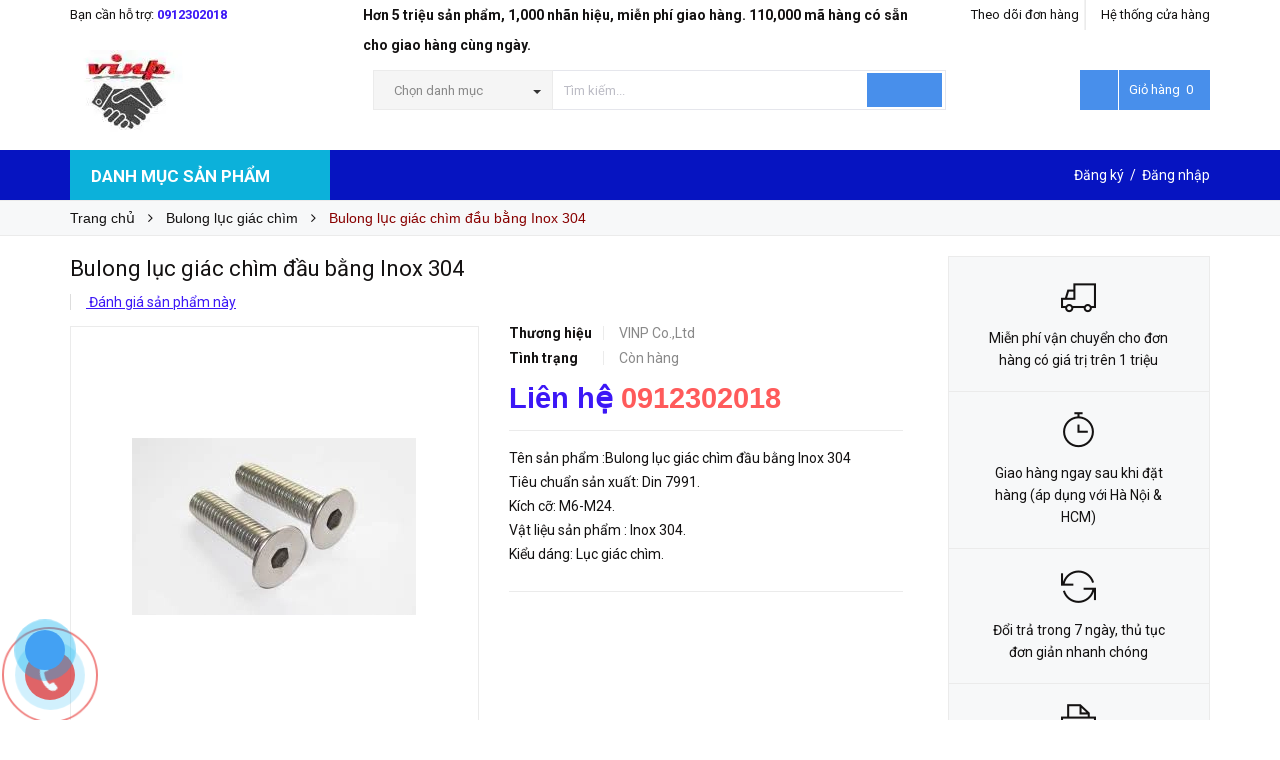

--- FILE ---
content_type: text/html; charset=utf-8
request_url: https://vinp.vn/bulong-luc-giac-chim-dau-bang-inox-304
body_size: 56234
content:
<!DOCTYPE html>
<html lang="vi">
	<head>
<meta name="google-site-verification" content="UQC19PGRLINwXRHstTiolkQNMn74jHQNxC_GcIKBK6U" />
		<meta http-equiv="content-Type" content="text/html; charset=utf-8"/>
		<meta name="viewport" content="width=device-width, minimum-scale=1.0, maximum-scale=1.0, user-scalable=no">	

		<title>
			Bulong lục giác chìm đầu bằng Inox 304

			
			
			 VinP			
		</title>
		<!-- ================= Page description ================== -->
		
		<meta name="description" content="Bulong lục gi&#225;c ch&#236;m đầu bằng Inox 304 l&#224; loại Bulong ch&#236;m đầu c&#243; nhiều ưu điểm khi sử dụng, sản phẩm được y&#234;u th&#237;ch v&#224; lựa chọn sử dụng tại thị trường Việt Nam. C&#244;ng ty TNHH VinP h&#226;n hạnh l&#224; địa chỉ uy t&#237;n chuy&#234;n ph&#226;n phối sản phẩm Bulong lục gi&#225;c ch&#236;m đầu bằng Inox 304 .">
		
		<!-- ================= Meta ================== -->
		
		<meta name="keywords" content="Bulong lục giác chìm đầu bằng Inox 304, Bulong lục giác chìm, Bulong, Ecu, Vít, Ty ren, Ubolt, VinP, vinp.vn"/>		
		<link rel="canonical" href="https://vinp.vn/bulong-luc-giac-chim-dau-bang-inox-304"/>
		<meta name='revisit-after' content='1 days' />
		<meta name="robots" content="noodp,index,follow" />
		<!-- ================= Favicon ================== -->
		
		<link rel="icon" href="//bizweb.dktcdn.net/100/183/197/themes/771860/assets/favicon.png?1754452431400" type="image/x-icon" />
		
		<!-- ================= Google Fonts ================== -->
		
		
		
		<link href="//fonts.googleapis.com/css?family=Roboto:400,700" rel="stylesheet" type="text/css" media="all" />
		


		<!-- Facebook Open Graph meta tags -->
		

	<meta property="og:type" content="product">
	<meta property="og:title" content="Bulong lục giác chìm đầu bằng Inox 304">
	
		<meta property="og:image" content="http://bizweb.dktcdn.net/thumb/grande/100/183/197/products/bulong-luc-giac-chim-dau-bang-inox-304.jpg?v=1597744249727">
		<meta property="og:image:secure_url" content="https://bizweb.dktcdn.net/thumb/grande/100/183/197/products/bulong-luc-giac-chim-dau-bang-inox-304.jpg?v=1597744249727">
	
		<meta property="og:image" content="http://bizweb.dktcdn.net/thumb/grande/100/183/197/products/download-51e71b45-99a4-44c8-94cd-67b5545f2deb.jpg?v=1597744261427">
		<meta property="og:image:secure_url" content="https://bizweb.dktcdn.net/thumb/grande/100/183/197/products/download-51e71b45-99a4-44c8-94cd-67b5545f2deb.jpg?v=1597744261427">
	
	<meta property="og:price:amount" content="0">
	<meta property="og:price:currency" content="VND">

<meta property="og:description" content="Bulong lục giác chìm đầu bằng Inox 304 là loại Bulong chìm đầu có nhiều ưu điểm khi sử dụng, sản phẩm được yêu thích và lựa chọn sử dụng tại thị trường Việt Nam. Công ty TNHH VinP hân hạnh là địa chỉ uy tín chuyên phân phối sản phẩm Bulong lục giác chìm đầu bằng Inox 304 .">
<meta property="og:url" content="https://vinp.vn/bulong-luc-giac-chim-dau-bang-inox-304">
<meta property="og:site_name" content="VinP">		
		<!-- Plugin CSS -->			
		<link rel="stylesheet" href="//maxcdn.bootstrapcdn.com/font-awesome/4.5.0/css/font-awesome.min.css">
		<link rel="stylesheet" href="//code.ionicframework.com/ionicons/2.0.1/css/ionicons.min.css" >
		<link rel="stylesheet" href="//cdn.jsdelivr.net/themify-icons/0.1.2/css/themify-icons.css" >
		<script>
			
			var template = 'product';
			
		</script>
		
		<link rel="preload" as='style'  type="text/css" href="//bizweb.dktcdn.net/100/183/197/themes/771860/assets/plugin.scss.css?1754452431400">
		<link rel="preload" as='style'  type="text/css" href="//bizweb.dktcdn.net/100/183/197/themes/771860/assets/base.scss.css?1754452431400">
		<link rel="preload" as='style'  type="text/css" href="//bizweb.dktcdn.net/100/183/197/themes/771860/assets/style.scss.css?1754452431400">
		<link rel="preload" as='style'  type="text/css" href="//bizweb.dktcdn.net/100/183/197/themes/771860/assets/module.scss.css?1754452431400">
		<link rel="preload" as='style'  type="text/css" href="//bizweb.dktcdn.net/100/183/197/themes/771860/assets/responsive.scss.css?1754452431400">
		<!-- Build Main CSS -->	
		<link href="//bizweb.dktcdn.net/100/183/197/themes/771860/assets/plugin.scss.css?1754452431400" rel="stylesheet" type="text/css" media="all" />
		<link href="//bizweb.dktcdn.net/100/183/197/themes/771860/assets/base.scss.css?1754452431400" rel="stylesheet" type="text/css" media="all" />		
		<link href="//bizweb.dktcdn.net/100/183/197/themes/771860/assets/style.scss.css?1754452431400" rel="stylesheet" type="text/css" media="all" />		
		<link href="//bizweb.dktcdn.net/100/183/197/themes/771860/assets/module.scss.css?1754452431400" rel="stylesheet" type="text/css" media="all" />
		<link href="//bizweb.dktcdn.net/100/183/197/themes/771860/assets/responsive.scss.css?1754452431400" rel="stylesheet" type="text/css" media="all" />

		<!-- End-->
		<!-- Bizweb conter for header -->
		<script>
	var Bizweb = Bizweb || {};
	Bizweb.store = 'leduongfood.mysapo.net';
	Bizweb.id = 183197;
	Bizweb.theme = {"id":771860,"name":"Pow Market - gpsi","role":"main"};
	Bizweb.template = 'product';
	if(!Bizweb.fbEventId)  Bizweb.fbEventId = 'xxxxxxxx-xxxx-4xxx-yxxx-xxxxxxxxxxxx'.replace(/[xy]/g, function (c) {
	var r = Math.random() * 16 | 0, v = c == 'x' ? r : (r & 0x3 | 0x8);
				return v.toString(16);
			});		
</script>
<script>
	(function () {
		function asyncLoad() {
			var urls = ["https://googleshopping.sapoapps.vn/conversion-tracker/global-tag/1431.js?store=leduongfood.mysapo.net","https://googleshopping.sapoapps.vn/conversion-tracker/event-tag/1431.js?store=leduongfood.mysapo.net","https://google-shopping.sapoapps.vn/conversion-tracker/global-tag/3240.js?store=leduongfood.mysapo.net","https://google-shopping.sapoapps.vn/conversion-tracker/event-tag/3240.js?store=leduongfood.mysapo.net","//newproductreviews.sapoapps.vn/assets/js/productreviews.min.js?store=leduongfood.mysapo.net"];
			for (var i = 0; i < urls.length; i++) {
				var s = document.createElement('script');
				s.type = 'text/javascript';
				s.async = true;
				s.src = urls[i];
				var x = document.getElementsByTagName('script')[0];
				x.parentNode.insertBefore(s, x);
			}
		};
		window.attachEvent ? window.attachEvent('onload', asyncLoad) : window.addEventListener('load', asyncLoad, false);
	})();
</script>


<script>
	window.BizwebAnalytics = window.BizwebAnalytics || {};
	window.BizwebAnalytics.meta = window.BizwebAnalytics.meta || {};
	window.BizwebAnalytics.meta.currency = 'VND';
	window.BizwebAnalytics.tracking_url = '/s';

	var meta = {};
	
	meta.product = {"id": 18888662, "vendor": "VINP Co.,Ltd", "name": "Bulong lục giác chìm đầu bằng Inox 304",
	"type": "Bulong, Ecu, Long đen, Vít, Ty ren", "price": 0 };
	
	
	for (var attr in meta) {
	window.BizwebAnalytics.meta[attr] = meta[attr];
	}
</script>

	
		<script src="/dist/js/stats.min.js?v=96f2ff2"></script>
	



<!-- Global site tag (gtag.js) - Google Analytics --> <script async src="https://www.googletagmanager.com/gtag/js?id=UA-209305892-1"></script> <script> window.dataLayer = window.dataLayer || []; function gtag(){dataLayer.push(arguments);} gtag('js', new Date()); gtag('config', 'UA-209305892-1'); </script>
<script>

	window.enabled_enhanced_ecommerce = false;

</script>

<script>

	try {
		
				gtag('event', 'view_item', {
					event_category: 'engagement',
					event_label: "Bulong lục giác chìm đầu bằng Inox 304"
				});
		
	} catch(e) { console.error('UA script error', e);}
	

</script>




<!--Facebook Pixel Code-->
<script>
	!function(f, b, e, v, n, t, s){
	if (f.fbq) return; n = f.fbq = function(){
	n.callMethod?
	n.callMethod.apply(n, arguments):n.queue.push(arguments)}; if (!f._fbq) f._fbq = n;
	n.push = n; n.loaded = !0; n.version = '2.0'; n.queue =[]; t = b.createElement(e); t.async = !0;
	t.src = v; s = b.getElementsByTagName(e)[0]; s.parentNode.insertBefore(t, s)}
	(window,
	document,'script','https://connect.facebook.net/en_US/fbevents.js');
	fbq('init', '269807160238345', {} , {'agent': 'plsapo'}); // Insert your pixel ID here.
	fbq('track', 'PageView',{},{ eventID: Bizweb.fbEventId });
	
	fbq('track', 'ViewContent', {
	content_ids: [18888662],
	content_name: '"Bulong lục giác chìm đầu bằng Inox 304"',
	content_type: 'product_group',
	value: '0',
	currency: window.BizwebAnalytics.meta.currency
	}, { eventID: Bizweb.fbEventId });
	
</script>
<noscript>
	<img height='1' width='1' style='display:none' src='https://www.facebook.com/tr?id=269807160238345&ev=PageView&noscript=1' />
</noscript>
<!--DO NOT MODIFY-->
<!--End Facebook Pixel Code-->



<script>
	var eventsListenerScript = document.createElement('script');
	eventsListenerScript.async = true;
	
	eventsListenerScript.src = "/dist/js/store_events_listener.min.js?v=1b795e9";
	
	document.getElementsByTagName('head')[0].appendChild(eventsListenerScript);
</script>





				
		<script>var ProductReviewsAppUtil=ProductReviewsAppUtil || {};ProductReviewsAppUtil.store={name: 'VinP'};</script>

		<script>/*! jQuery v2.2.3 | (c) jQuery Foundation | jquery.org/license */ 
!function(a,b){"object"==typeof module&&"object"==typeof module.exports?module.exports=a.document?b(a,!0):function(a){if(!a.document)throw new Error("jQuery requires a window with a document");return b(a)}:b(a)}("undefined"!=typeof window?window:this,function(a,b){var c=[],d=a.document,e=c.slice,f=c.concat,g=c.push,h=c.indexOf,i={},j=i.toString,k=i.hasOwnProperty,l={},m="2.2.3",n=function(a,b){return new n.fn.init(a,b)},o=/^[\s\uFEFF\xA0]+|[\s\uFEFF\xA0]+$/g,p=/^-ms-/,q=/-([\da-z])/gi,r=function(a,b){return b.toUpperCase()};n.fn=n.prototype={jquery:m,constructor:n,selector:"",length:0,toArray:function(){return e.call(this)},get:function(a){return null!=a?0>a?this[a+this.length]:this[a]:e.call(this)},pushStack:function(a){var b=n.merge(this.constructor(),a);return b.prevObject=this,b.context=this.context,b},each:function(a){return n.each(this,a)},map:function(a){return this.pushStack(n.map(this,function(b,c){return a.call(b,c,b)}))},slice:function(){return this.pushStack(e.apply(this,arguments))},first:function(){return this.eq(0)},last:function(){return this.eq(-1)},eq:function(a){var b=this.length,c=+a+(0>a?b:0);return this.pushStack(c>=0&&b>c?[this[c]]:[])},end:function(){return this.prevObject||this.constructor()},push:g,sort:c.sort,splice:c.splice},n.extend=n.fn.extend=function(){var a,b,c,d,e,f,g=arguments[0]||{},h=1,i=arguments.length,j=!1;for("boolean"==typeof g&&(j=g,g=arguments[h]||{},h++),"object"==typeof g||n.isFunction(g)||(g={}),h===i&&(g=this,h--);i>h;h++)if(null!=(a=arguments[h]))for(b in a)c=g[b],d=a[b],g!==d&&(j&&d&&(n.isPlainObject(d)||(e=n.isArray(d)))?(e?(e=!1,f=c&&n.isArray(c)?c:[]):f=c&&n.isPlainObject(c)?c:{},g[b]=n.extend(j,f,d)):void 0!==d&&(g[b]=d));return g},n.extend({expando:"jQuery"+(m+Math.random()).replace(/\D/g,""),isReady:!0,error:function(a){throw new Error(a)},noop:function(){},isFunction:function(a){return"function"===n.type(a)},isArray:Array.isArray,isWindow:function(a){return null!=a&&a===a.window},isNumeric:function(a){var b=a&&a.toString();return!n.isArray(a)&&b-parseFloat(b)+1>=0},isPlainObject:function(a){var b;if("object"!==n.type(a)||a.nodeType||n.isWindow(a))return!1;if(a.constructor&&!k.call(a,"constructor")&&!k.call(a.constructor.prototype||{},"isPrototypeOf"))return!1;for(b in a);return void 0===b||k.call(a,b)},isEmptyObject:function(a){var b;for(b in a)return!1;return!0},type:function(a){return null==a?a+"":"object"==typeof a||"function"==typeof a?i[j.call(a)]||"object":typeof a},globalEval:function(a){var b,c=eval;a=n.trim(a),a&&(1===a.indexOf("use strict")?(b=d.createElement("script"),b.text=a,d.head.appendChild(b).parentNode.removeChild(b)):c(a))},camelCase:function(a){return a.replace(p,"ms-").replace(q,r)},nodeName:function(a,b){return a.nodeName&&a.nodeName.toLowerCase()===b.toLowerCase()},each:function(a,b){var c,d=0;if(s(a)){for(c=a.length;c>d;d++)if(b.call(a[d],d,a[d])===!1)break}else for(d in a)if(b.call(a[d],d,a[d])===!1)break;return a},trim:function(a){return null==a?"":(a+"").replace(o,"")},makeArray:function(a,b){var c=b||[];return null!=a&&(s(Object(a))?n.merge(c,"string"==typeof a?[a]:a):g.call(c,a)),c},inArray:function(a,b,c){return null==b?-1:h.call(b,a,c)},merge:function(a,b){for(var c=+b.length,d=0,e=a.length;c>d;d++)a[e++]=b[d];return a.length=e,a},grep:function(a,b,c){for(var d,e=[],f=0,g=a.length,h=!c;g>f;f++)d=!b(a[f],f),d!==h&&e.push(a[f]);return e},map:function(a,b,c){var d,e,g=0,h=[];if(s(a))for(d=a.length;d>g;g++)e=b(a[g],g,c),null!=e&&h.push(e);else for(g in a)e=b(a[g],g,c),null!=e&&h.push(e);return f.apply([],h)},guid:1,proxy:function(a,b){var c,d,f;return"string"==typeof b&&(c=a[b],b=a,a=c),n.isFunction(a)?(d=e.call(arguments,2),f=function(){return a.apply(b||this,d.concat(e.call(arguments)))},f.guid=a.guid=a.guid||n.guid++,f):void 0},now:Date.now,support:l}),"function"==typeof Symbol&&(n.fn[Symbol.iterator]=c[Symbol.iterator]),n.each("Boolean Number String Function Array Date RegExp Object Error Symbol".split(" "),function(a,b){i["[object "+b+"]"]=b.toLowerCase()});function s(a){var b=!!a&&"length"in a&&a.length,c=n.type(a);return"function"===c||n.isWindow(a)?!1:"array"===c||0===b||"number"==typeof b&&b>0&&b-1 in a}var t=function(a){var b,c,d,e,f,g,h,i,j,k,l,m,n,o,p,q,r,s,t,u="sizzle"+1*new Date,v=a.document,w=0,x=0,y=ga(),z=ga(),A=ga(),B=function(a,b){return a===b&&(l=!0),0},C=1<<31,D={}.hasOwnProperty,E=[],F=E.pop,G=E.push,H=E.push,I=E.slice,J=function(a,b){for(var c=0,d=a.length;d>c;c++)if(a[c]===b)return c;return-1},K="checked|selected|async|autofocus|autoplay|controls|defer|disabled|hidden|ismap|loop|multiple|open|readonly|required|scoped",L="[\\x20\\t\\r\\n\\f]",M="(?:\\\\.|[\\w-]|[^\\x00-\\xa0])+",N="\\["+L+"*("+M+")(?:"+L+"*([*^$|!~]?=)"+L+"*(?:'((?:\\\\.|[^\\\\'])*)'|\"((?:\\\\.|[^\\\\\"])*)\"|("+M+"))|)"+L+"*\\]",O=":("+M+")(?:\\((('((?:\\\\.|[^\\\\'])*)'|\"((?:\\\\.|[^\\\\\"])*)\")|((?:\\\\.|[^\\\\()[\\]]|"+N+")*)|.*)\\)|)",P=new RegExp(L+"+","g"),Q=new RegExp("^"+L+"+|((?:^|[^\\\\])(?:\\\\.)*)"+L+"+$","g"),R=new RegExp("^"+L+"*,"+L+"*"),S=new RegExp("^"+L+"*([>+~]|"+L+")"+L+"*"),T=new RegExp("="+L+"*([^\\]'\"]*?)"+L+"*\\]","g"),U=new RegExp(O),V=new RegExp("^"+M+"$"),W={ID:new RegExp("^#("+M+")"),CLASS:new RegExp("^\\.("+M+")"),TAG:new RegExp("^("+M+"|[*])"),ATTR:new RegExp("^"+N),PSEUDO:new RegExp("^"+O),CHILD:new RegExp("^:(only|first|last|nth|nth-last)-(child|of-type)(?:\\("+L+"*(even|odd|(([+-]|)(\\d*)n|)"+L+"*(?:([+-]|)"+L+"*(\\d+)|))"+L+"*\\)|)","i"),bool:new RegExp("^(?:"+K+")$","i"),needsContext:new RegExp("^"+L+"*[>+~]|:(even|odd|eq|gt|lt|nth|first|last)(?:\\("+L+"*((?:-\\d)?\\d*)"+L+"*\\)|)(?=[^-]|$)","i")},X=/^(?:input|select|textarea|button)$/i,Y=/^h\d$/i,Z=/^[^{]+\{\s*\[native \w/,$=/^(?:#([\w-]+)|(\w+)|\.([\w-]+))$/,_=/[+~]/,aa=/'|\\/g,ba=new RegExp("\\\\([\\da-f]{1,6}"+L+"?|("+L+")|.)","ig"),ca=function(a,b,c){var d="0x"+b-65536;return d!==d||c?b:0>d?String.fromCharCode(d+65536):String.fromCharCode(d>>10|55296,1023&d|56320)},da=function(){m()};try{H.apply(E=I.call(v.childNodes),v.childNodes),E[v.childNodes.length].nodeType}catch(ea){H={apply:E.length?function(a,b){G.apply(a,I.call(b))}:function(a,b){var c=a.length,d=0;while(a[c++]=b[d++]);a.length=c-1}}}function fa(a,b,d,e){var f,h,j,k,l,o,r,s,w=b&&b.ownerDocument,x=b?b.nodeType:9;if(d=d||[],"string"!=typeof a||!a||1!==x&&9!==x&&11!==x)return d;if(!e&&((b?b.ownerDocument||b:v)!==n&&m(b),b=b||n,p)){if(11!==x&&(o=$.exec(a)))if(f=o[1]){if(9===x){if(!(j=b.getElementById(f)))return d;if(j.id===f)return d.push(j),d}else if(w&&(j=w.getElementById(f))&&t(b,j)&&j.id===f)return d.push(j),d}else{if(o[2])return H.apply(d,b.getElementsByTagName(a)),d;if((f=o[3])&&c.getElementsByClassName&&b.getElementsByClassName)return H.apply(d,b.getElementsByClassName(f)),d}if(c.qsa&&!A[a+" "]&&(!q||!q.test(a))){if(1!==x)w=b,s=a;else if("object"!==b.nodeName.toLowerCase()){(k=b.getAttribute("id"))?k=k.replace(aa,"\\$&"):b.setAttribute("id",k=u),r=g(a),h=r.length,l=V.test(k)?"#"+k:"[id='"+k+"']";while(h--)r[h]=l+" "+qa(r[h]);s=r.join(","),w=_.test(a)&&oa(b.parentNode)||b}if(s)try{return H.apply(d,w.querySelectorAll(s)),d}catch(y){}finally{k===u&&b.removeAttribute("id")}}}return i(a.replace(Q,"$1"),b,d,e)}function ga(){var a=[];function b(c,e){return a.push(c+" ")>d.cacheLength&&delete b[a.shift()],b[c+" "]=e}return b}function ha(a){return a[u]=!0,a}function ia(a){var b=n.createElement("div");try{return!!a(b)}catch(c){return!1}finally{b.parentNode&&b.parentNode.removeChild(b),b=null}}function ja(a,b){var c=a.split("|"),e=c.length;while(e--)d.attrHandle[c[e]]=b}function ka(a,b){var c=b&&a,d=c&&1===a.nodeType&&1===b.nodeType&&(~b.sourceIndex||C)-(~a.sourceIndex||C);if(d)return d;if(c)while(c=c.nextSibling)if(c===b)return-1;return a?1:-1}function la(a){return function(b){var c=b.nodeName.toLowerCase();return"input"===c&&b.type===a}}function ma(a){return function(b){var c=b.nodeName.toLowerCase();return("input"===c||"button"===c)&&b.type===a}}function na(a){return ha(function(b){return b=+b,ha(function(c,d){var e,f=a([],c.length,b),g=f.length;while(g--)c[e=f[g]]&&(c[e]=!(d[e]=c[e]))})})}function oa(a){return a&&"undefined"!=typeof a.getElementsByTagName&&a}c=fa.support={},f=fa.isXML=function(a){var b=a&&(a.ownerDocument||a).documentElement;return b?"HTML"!==b.nodeName:!1},m=fa.setDocument=function(a){var b,e,g=a?a.ownerDocument||a:v;return g!==n&&9===g.nodeType&&g.documentElement?(n=g,o=n.documentElement,p=!f(n),(e=n.defaultView)&&e.top!==e&&(e.addEventListener?e.addEventListener("unload",da,!1):e.attachEvent&&e.attachEvent("onunload",da)),c.attributes=ia(function(a){return a.className="i",!a.getAttribute("className")}),c.getElementsByTagName=ia(function(a){return a.appendChild(n.createComment("")),!a.getElementsByTagName("*").length}),c.getElementsByClassName=Z.test(n.getElementsByClassName),c.getById=ia(function(a){return o.appendChild(a).id=u,!n.getElementsByName||!n.getElementsByName(u).length}),c.getById?(d.find.ID=function(a,b){if("undefined"!=typeof b.getElementById&&p){var c=b.getElementById(a);return c?[c]:[]}},d.filter.ID=function(a){var b=a.replace(ba,ca);return function(a){return a.getAttribute("id")===b}}):(delete d.find.ID,d.filter.ID=function(a){var b=a.replace(ba,ca);return function(a){var c="undefined"!=typeof a.getAttributeNode&&a.getAttributeNode("id");return c&&c.value===b}}),d.find.TAG=c.getElementsByTagName?function(a,b){return"undefined"!=typeof b.getElementsByTagName?b.getElementsByTagName(a):c.qsa?b.querySelectorAll(a):void 0}:function(a,b){var c,d=[],e=0,f=b.getElementsByTagName(a);if("*"===a){while(c=f[e++])1===c.nodeType&&d.push(c);return d}return f},d.find.CLASS=c.getElementsByClassName&&function(a,b){return"undefined"!=typeof b.getElementsByClassName&&p?b.getElementsByClassName(a):void 0},r=[],q=[],(c.qsa=Z.test(n.querySelectorAll))&&(ia(function(a){o.appendChild(a).innerHTML="<a id='"+u+"'></a><select id='"+u+"-\r\\' msallowcapture=''><option selected=''></option></select>",a.querySelectorAll("[msallowcapture^='']").length&&q.push("[*^$]="+L+"*(?:''|\"\")"),a.querySelectorAll("[selected]").length||q.push("\\["+L+"*(?:value|"+K+")"),a.querySelectorAll("[id~="+u+"-]").length||q.push("~="),a.querySelectorAll(":checked").length||q.push(":checked"),a.querySelectorAll("a#"+u+"+*").length||q.push(".#.+[+~]")}),ia(function(a){var b=n.createElement("input");b.setAttribute("type","hidden"),a.appendChild(b).setAttribute("name","D"),a.querySelectorAll("[name=d]").length&&q.push("name"+L+"*[*^$|!~]?="),a.querySelectorAll(":enabled").length||q.push(":enabled",":disabled"),a.querySelectorAll("*,:x"),q.push(",.*:")})),(c.matchesSelector=Z.test(s=o.matches||o.webkitMatchesSelector||o.mozMatchesSelector||o.oMatchesSelector||o.msMatchesSelector))&&ia(function(a){c.disconnectedMatch=s.call(a,"div"),s.call(a,"[s!='']:x"),r.push("!=",O)}),q=q.length&&new RegExp(q.join("|")),r=r.length&&new RegExp(r.join("|")),b=Z.test(o.compareDocumentPosition),t=b||Z.test(o.contains)?function(a,b){var c=9===a.nodeType?a.documentElement:a,d=b&&b.parentNode;return a===d||!(!d||1!==d.nodeType||!(c.contains?c.contains(d):a.compareDocumentPosition&&16&a.compareDocumentPosition(d)))}:function(a,b){if(b)while(b=b.parentNode)if(b===a)return!0;return!1},B=b?function(a,b){if(a===b)return l=!0,0;var d=!a.compareDocumentPosition-!b.compareDocumentPosition;return d?d:(d=(a.ownerDocument||a)===(b.ownerDocument||b)?a.compareDocumentPosition(b):1,1&d||!c.sortDetached&&b.compareDocumentPosition(a)===d?a===n||a.ownerDocument===v&&t(v,a)?-1:b===n||b.ownerDocument===v&&t(v,b)?1:k?J(k,a)-J(k,b):0:4&d?-1:1)}:function(a,b){if(a===b)return l=!0,0;var c,d=0,e=a.parentNode,f=b.parentNode,g=[a],h=[b];if(!e||!f)return a===n?-1:b===n?1:e?-1:f?1:k?J(k,a)-J(k,b):0;if(e===f)return ka(a,b);c=a;while(c=c.parentNode)g.unshift(c);c=b;while(c=c.parentNode)h.unshift(c);while(g[d]===h[d])d++;return d?ka(g[d],h[d]):g[d]===v?-1:h[d]===v?1:0},n):n},fa.matches=function(a,b){return fa(a,null,null,b)},fa.matchesSelector=function(a,b){if((a.ownerDocument||a)!==n&&m(a),b=b.replace(T,"='$1']"),c.matchesSelector&&p&&!A[b+" "]&&(!r||!r.test(b))&&(!q||!q.test(b)))try{var d=s.call(a,b);if(d||c.disconnectedMatch||a.document&&11!==a.document.nodeType)return d}catch(e){}return fa(b,n,null,[a]).length>0},fa.contains=function(a,b){return(a.ownerDocument||a)!==n&&m(a),t(a,b)},fa.attr=function(a,b){(a.ownerDocument||a)!==n&&m(a);var e=d.attrHandle[b.toLowerCase()],f=e&&D.call(d.attrHandle,b.toLowerCase())?e(a,b,!p):void 0;return void 0!==f?f:c.attributes||!p?a.getAttribute(b):(f=a.getAttributeNode(b))&&f.specified?f.value:null},fa.error=function(a){throw new Error("Syntax error, unrecognized expression: "+a)},fa.uniqueSort=function(a){var b,d=[],e=0,f=0;if(l=!c.detectDuplicates,k=!c.sortStable&&a.slice(0),a.sort(B),l){while(b=a[f++])b===a[f]&&(e=d.push(f));while(e--)a.splice(d[e],1)}return k=null,a},e=fa.getText=function(a){var b,c="",d=0,f=a.nodeType;if(f){if(1===f||9===f||11===f){if("string"==typeof a.textContent)return a.textContent;for(a=a.firstChild;a;a=a.nextSibling)c+=e(a)}else if(3===f||4===f)return a.nodeValue}else while(b=a[d++])c+=e(b);return c},d=fa.selectors={cacheLength:50,createPseudo:ha,match:W,attrHandle:{},find:{},relative:{">":{dir:"parentNode",first:!0}," ":{dir:"parentNode"},"+":{dir:"previousSibling",first:!0},"~":{dir:"previousSibling"}},preFilter:{ATTR:function(a){return a[1]=a[1].replace(ba,ca),a[3]=(a[3]||a[4]||a[5]||"").replace(ba,ca),"~="===a[2]&&(a[3]=" "+a[3]+" "),a.slice(0,4)},CHILD:function(a){return a[1]=a[1].toLowerCase(),"nth"===a[1].slice(0,3)?(a[3]||fa.error(a[0]),a[4]=+(a[4]?a[5]+(a[6]||1):2*("even"===a[3]||"odd"===a[3])),a[5]=+(a[7]+a[8]||"odd"===a[3])):a[3]&&fa.error(a[0]),a},PSEUDO:function(a){var b,c=!a[6]&&a[2];return W.CHILD.test(a[0])?null:(a[3]?a[2]=a[4]||a[5]||"":c&&U.test(c)&&(b=g(c,!0))&&(b=c.indexOf(")",c.length-b)-c.length)&&(a[0]=a[0].slice(0,b),a[2]=c.slice(0,b)),a.slice(0,3))}},filter:{TAG:function(a){var b=a.replace(ba,ca).toLowerCase();return"*"===a?function(){return!0}:function(a){return a.nodeName&&a.nodeName.toLowerCase()===b}},CLASS:function(a){var b=y[a+" "];return b||(b=new RegExp("(^|"+L+")"+a+"("+L+"|$)"))&&y(a,function(a){return b.test("string"==typeof a.className&&a.className||"undefined"!=typeof a.getAttribute&&a.getAttribute("class")||"")})},ATTR:function(a,b,c){return function(d){var e=fa.attr(d,a);return null==e?"!="===b:b?(e+="","="===b?e===c:"!="===b?e!==c:"^="===b?c&&0===e.indexOf(c):"*="===b?c&&e.indexOf(c)>-1:"$="===b?c&&e.slice(-c.length)===c:"~="===b?(" "+e.replace(P," ")+" ").indexOf(c)>-1:"|="===b?e===c||e.slice(0,c.length+1)===c+"-":!1):!0}},CHILD:function(a,b,c,d,e){var f="nth"!==a.slice(0,3),g="last"!==a.slice(-4),h="of-type"===b;return 1===d&&0===e?function(a){return!!a.parentNode}:function(b,c,i){var j,k,l,m,n,o,p=f!==g?"nextSibling":"previousSibling",q=b.parentNode,r=h&&b.nodeName.toLowerCase(),s=!i&&!h,t=!1;if(q){if(f){while(p){m=b;while(m=m[p])if(h?m.nodeName.toLowerCase()===r:1===m.nodeType)return!1;o=p="only"===a&&!o&&"nextSibling"}return!0}if(o=[g?q.firstChild:q.lastChild],g&&s){m=q,l=m[u]||(m[u]={}),k=l[m.uniqueID]||(l[m.uniqueID]={}),j=k[a]||[],n=j[0]===w&&j[1],t=n&&j[2],m=n&&q.childNodes[n];while(m=++n&&m&&m[p]||(t=n=0)||o.pop())if(1===m.nodeType&&++t&&m===b){k[a]=[w,n,t];break}}else if(s&&(m=b,l=m[u]||(m[u]={}),k=l[m.uniqueID]||(l[m.uniqueID]={}),j=k[a]||[],n=j[0]===w&&j[1],t=n),t===!1)while(m=++n&&m&&m[p]||(t=n=0)||o.pop())if((h?m.nodeName.toLowerCase()===r:1===m.nodeType)&&++t&&(s&&(l=m[u]||(m[u]={}),k=l[m.uniqueID]||(l[m.uniqueID]={}),k[a]=[w,t]),m===b))break;return t-=e,t===d||t%d===0&&t/d>=0}}},PSEUDO:function(a,b){var c,e=d.pseudos[a]||d.setFilters[a.toLowerCase()]||fa.error("unsupported pseudo: "+a);return e[u]?e(b):e.length>1?(c=[a,a,"",b],d.setFilters.hasOwnProperty(a.toLowerCase())?ha(function(a,c){var d,f=e(a,b),g=f.length;while(g--)d=J(a,f[g]),a[d]=!(c[d]=f[g])}):function(a){return e(a,0,c)}):e}},pseudos:{not:ha(function(a){var b=[],c=[],d=h(a.replace(Q,"$1"));return d[u]?ha(function(a,b,c,e){var f,g=d(a,null,e,[]),h=a.length;while(h--)(f=g[h])&&(a[h]=!(b[h]=f))}):function(a,e,f){return b[0]=a,d(b,null,f,c),b[0]=null,!c.pop()}}),has:ha(function(a){return function(b){return fa(a,b).length>0}}),contains:ha(function(a){return a=a.replace(ba,ca),function(b){return(b.textContent||b.innerText||e(b)).indexOf(a)>-1}}),lang:ha(function(a){return V.test(a||"")||fa.error("unsupported lang: "+a),a=a.replace(ba,ca).toLowerCase(),function(b){var c;do if(c=p?b.lang:b.getAttribute("xml:lang")||b.getAttribute("lang"))return c=c.toLowerCase(),c===a||0===c.indexOf(a+"-");while((b=b.parentNode)&&1===b.nodeType);return!1}}),target:function(b){var c=a.location&&a.location.hash;return c&&c.slice(1)===b.id},root:function(a){return a===o},focus:function(a){return a===n.activeElement&&(!n.hasFocus||n.hasFocus())&&!!(a.type||a.href||~a.tabIndex)},enabled:function(a){return a.disabled===!1},disabled:function(a){return a.disabled===!0},checked:function(a){var b=a.nodeName.toLowerCase();return"input"===b&&!!a.checked||"option"===b&&!!a.selected},selected:function(a){return a.parentNode&&a.parentNode.selectedIndex,a.selected===!0},empty:function(a){for(a=a.firstChild;a;a=a.nextSibling)if(a.nodeType<6)return!1;return!0},parent:function(a){return!d.pseudos.empty(a)},header:function(a){return Y.test(a.nodeName)},input:function(a){return X.test(a.nodeName)},button:function(a){var b=a.nodeName.toLowerCase();return"input"===b&&"button"===a.type||"button"===b},text:function(a){var b;return"input"===a.nodeName.toLowerCase()&&"text"===a.type&&(null==(b=a.getAttribute("type"))||"text"===b.toLowerCase())},first:na(function(){return[0]}),last:na(function(a,b){return[b-1]}),eq:na(function(a,b,c){return[0>c?c+b:c]}),even:na(function(a,b){for(var c=0;b>c;c+=2)a.push(c);return a}),odd:na(function(a,b){for(var c=1;b>c;c+=2)a.push(c);return a}),lt:na(function(a,b,c){for(var d=0>c?c+b:c;--d>=0;)a.push(d);return a}),gt:na(function(a,b,c){for(var d=0>c?c+b:c;++d<b;)a.push(d);return a})}},d.pseudos.nth=d.pseudos.eq;for(b in{radio:!0,checkbox:!0,file:!0,password:!0,image:!0})d.pseudos[b]=la(b);for(b in{submit:!0,reset:!0})d.pseudos[b]=ma(b);function pa(){}pa.prototype=d.filters=d.pseudos,d.setFilters=new pa,g=fa.tokenize=function(a,b){var c,e,f,g,h,i,j,k=z[a+" "];if(k)return b?0:k.slice(0);h=a,i=[],j=d.preFilter;while(h){c&&!(e=R.exec(h))||(e&&(h=h.slice(e[0].length)||h),i.push(f=[])),c=!1,(e=S.exec(h))&&(c=e.shift(),f.push({value:c,type:e[0].replace(Q," ")}),h=h.slice(c.length));for(g in d.filter)!(e=W[g].exec(h))||j[g]&&!(e=j[g](e))||(c=e.shift(),f.push({value:c,type:g,matches:e}),h=h.slice(c.length));if(!c)break}return b?h.length:h?fa.error(a):z(a,i).slice(0)};function qa(a){for(var b=0,c=a.length,d="";c>b;b++)d+=a[b].value;return d}function ra(a,b,c){var d=b.dir,e=c&&"parentNode"===d,f=x++;return b.first?function(b,c,f){while(b=b[d])if(1===b.nodeType||e)return a(b,c,f)}:function(b,c,g){var h,i,j,k=[w,f];if(g){while(b=b[d])if((1===b.nodeType||e)&&a(b,c,g))return!0}else while(b=b[d])if(1===b.nodeType||e){if(j=b[u]||(b[u]={}),i=j[b.uniqueID]||(j[b.uniqueID]={}),(h=i[d])&&h[0]===w&&h[1]===f)return k[2]=h[2];if(i[d]=k,k[2]=a(b,c,g))return!0}}}function sa(a){return a.length>1?function(b,c,d){var e=a.length;while(e--)if(!a[e](b,c,d))return!1;return!0}:a[0]}function ta(a,b,c){for(var d=0,e=b.length;e>d;d++)fa(a,b[d],c);return c}function ua(a,b,c,d,e){for(var f,g=[],h=0,i=a.length,j=null!=b;i>h;h++)(f=a[h])&&(c&&!c(f,d,e)||(g.push(f),j&&b.push(h)));return g}function va(a,b,c,d,e,f){return d&&!d[u]&&(d=va(d)),e&&!e[u]&&(e=va(e,f)),ha(function(f,g,h,i){var j,k,l,m=[],n=[],o=g.length,p=f||ta(b||"*",h.nodeType?[h]:h,[]),q=!a||!f&&b?p:ua(p,m,a,h,i),r=c?e||(f?a:o||d)?[]:g:q;if(c&&c(q,r,h,i),d){j=ua(r,n),d(j,[],h,i),k=j.length;while(k--)(l=j[k])&&(r[n[k]]=!(q[n[k]]=l))}if(f){if(e||a){if(e){j=[],k=r.length;while(k--)(l=r[k])&&j.push(q[k]=l);e(null,r=[],j,i)}k=r.length;while(k--)(l=r[k])&&(j=e?J(f,l):m[k])>-1&&(f[j]=!(g[j]=l))}}else r=ua(r===g?r.splice(o,r.length):r),e?e(null,g,r,i):H.apply(g,r)})}function wa(a){for(var b,c,e,f=a.length,g=d.relative[a[0].type],h=g||d.relative[" "],i=g?1:0,k=ra(function(a){return a===b},h,!0),l=ra(function(a){return J(b,a)>-1},h,!0),m=[function(a,c,d){var e=!g&&(d||c!==j)||((b=c).nodeType?k(a,c,d):l(a,c,d));return b=null,e}];f>i;i++)if(c=d.relative[a[i].type])m=[ra(sa(m),c)];else{if(c=d.filter[a[i].type].apply(null,a[i].matches),c[u]){for(e=++i;f>e;e++)if(d.relative[a[e].type])break;return va(i>1&&sa(m),i>1&&qa(a.slice(0,i-1).concat({value:" "===a[i-2].type?"*":""})).replace(Q,"$1"),c,e>i&&wa(a.slice(i,e)),f>e&&wa(a=a.slice(e)),f>e&&qa(a))}m.push(c)}return sa(m)}function xa(a,b){var c=b.length>0,e=a.length>0,f=function(f,g,h,i,k){var l,o,q,r=0,s="0",t=f&&[],u=[],v=j,x=f||e&&d.find.TAG("*",k),y=w+=null==v?1:Math.random()||.1,z=x.length;for(k&&(j=g===n||g||k);s!==z&&null!=(l=x[s]);s++){if(e&&l){o=0,g||l.ownerDocument===n||(m(l),h=!p);while(q=a[o++])if(q(l,g||n,h)){i.push(l);break}k&&(w=y)}c&&((l=!q&&l)&&r--,f&&t.push(l))}if(r+=s,c&&s!==r){o=0;while(q=b[o++])q(t,u,g,h);if(f){if(r>0)while(s--)t[s]||u[s]||(u[s]=F.call(i));u=ua(u)}H.apply(i,u),k&&!f&&u.length>0&&r+b.length>1&&fa.uniqueSort(i)}return k&&(w=y,j=v),t};return c?ha(f):f}return h=fa.compile=function(a,b){var c,d=[],e=[],f=A[a+" "];if(!f){b||(b=g(a)),c=b.length;while(c--)f=wa(b[c]),f[u]?d.push(f):e.push(f);f=A(a,xa(e,d)),f.selector=a}return f},i=fa.select=function(a,b,e,f){var i,j,k,l,m,n="function"==typeof a&&a,o=!f&&g(a=n.selector||a);if(e=e||[],1===o.length){if(j=o[0]=o[0].slice(0),j.length>2&&"ID"===(k=j[0]).type&&c.getById&&9===b.nodeType&&p&&d.relative[j[1].type]){if(b=(d.find.ID(k.matches[0].replace(ba,ca),b)||[])[0],!b)return e;n&&(b=b.parentNode),a=a.slice(j.shift().value.length)}i=W.needsContext.test(a)?0:j.length;while(i--){if(k=j[i],d.relative[l=k.type])break;if((m=d.find[l])&&(f=m(k.matches[0].replace(ba,ca),_.test(j[0].type)&&oa(b.parentNode)||b))){if(j.splice(i,1),a=f.length&&qa(j),!a)return H.apply(e,f),e;break}}}return(n||h(a,o))(f,b,!p,e,!b||_.test(a)&&oa(b.parentNode)||b),e},c.sortStable=u.split("").sort(B).join("")===u,c.detectDuplicates=!!l,m(),c.sortDetached=ia(function(a){return 1&a.compareDocumentPosition(n.createElement("div"))}),ia(function(a){return a.innerHTML="<a href='#'></a>","#"===a.firstChild.getAttribute("href")})||ja("type|href|height|width",function(a,b,c){return c?void 0:a.getAttribute(b,"type"===b.toLowerCase()?1:2)}),c.attributes&&ia(function(a){return a.innerHTML="<input/>",a.firstChild.setAttribute("value",""),""===a.firstChild.getAttribute("value")})||ja("value",function(a,b,c){return c||"input"!==a.nodeName.toLowerCase()?void 0:a.defaultValue}),ia(function(a){return null==a.getAttribute("disabled")})||ja(K,function(a,b,c){var d;return c?void 0:a[b]===!0?b.toLowerCase():(d=a.getAttributeNode(b))&&d.specified?d.value:null}),fa}(a);n.find=t,n.expr=t.selectors,n.expr[":"]=n.expr.pseudos,n.uniqueSort=n.unique=t.uniqueSort,n.text=t.getText,n.isXMLDoc=t.isXML,n.contains=t.contains;var u=function(a,b,c){var d=[],e=void 0!==c;while((a=a[b])&&9!==a.nodeType)if(1===a.nodeType){if(e&&n(a).is(c))break;d.push(a)}return d},v=function(a,b){for(var c=[];a;a=a.nextSibling)1===a.nodeType&&a!==b&&c.push(a);return c},w=n.expr.match.needsContext,x=/^<([\w-]+)\s*\/?>(?:<\/\1>|)$/,y=/^.[^:#\[\.,]*$/;function z(a,b,c){if(n.isFunction(b))return n.grep(a,function(a,d){return!!b.call(a,d,a)!==c});if(b.nodeType)return n.grep(a,function(a){return a===b!==c});if("string"==typeof b){if(y.test(b))return n.filter(b,a,c);b=n.filter(b,a)}return n.grep(a,function(a){return h.call(b,a)>-1!==c})}n.filter=function(a,b,c){var d=b[0];return c&&(a=":not("+a+")"),1===b.length&&1===d.nodeType?n.find.matchesSelector(d,a)?[d]:[]:n.find.matches(a,n.grep(b,function(a){return 1===a.nodeType}))},n.fn.extend({find:function(a){var b,c=this.length,d=[],e=this;if("string"!=typeof a)return this.pushStack(n(a).filter(function(){for(b=0;c>b;b++)if(n.contains(e[b],this))return!0}));for(b=0;c>b;b++)n.find(a,e[b],d);return d=this.pushStack(c>1?n.unique(d):d),d.selector=this.selector?this.selector+" "+a:a,d},filter:function(a){return this.pushStack(z(this,a||[],!1))},not:function(a){return this.pushStack(z(this,a||[],!0))},is:function(a){return!!z(this,"string"==typeof a&&w.test(a)?n(a):a||[],!1).length}});var A,B=/^(?:\s*(<[\w\W]+>)[^>]*|#([\w-]*))$/,C=n.fn.init=function(a,b,c){var e,f;if(!a)return this;if(c=c||A,"string"==typeof a){if(e="<"===a[0]&&">"===a[a.length-1]&&a.length>=3?[null,a,null]:B.exec(a),!e||!e[1]&&b)return!b||b.jquery?(b||c).find(a):this.constructor(b).find(a);if(e[1]){if(b=b instanceof n?b[0]:b,n.merge(this,n.parseHTML(e[1],b&&b.nodeType?b.ownerDocument||b:d,!0)),x.test(e[1])&&n.isPlainObject(b))for(e in b)n.isFunction(this[e])?this[e](b[e]):this.attr(e,b[e]);return this}return f=d.getElementById(e[2]),f&&f.parentNode&&(this.length=1,this[0]=f),this.context=d,this.selector=a,this}return a.nodeType?(this.context=this[0]=a,this.length=1,this):n.isFunction(a)?void 0!==c.ready?c.ready(a):a(n):(void 0!==a.selector&&(this.selector=a.selector,this.context=a.context),n.makeArray(a,this))};C.prototype=n.fn,A=n(d);var D=/^(?:parents|prev(?:Until|All))/,E={children:!0,contents:!0,next:!0,prev:!0};n.fn.extend({has:function(a){var b=n(a,this),c=b.length;return this.filter(function(){for(var a=0;c>a;a++)if(n.contains(this,b[a]))return!0})},closest:function(a,b){for(var c,d=0,e=this.length,f=[],g=w.test(a)||"string"!=typeof a?n(a,b||this.context):0;e>d;d++)for(c=this[d];c&&c!==b;c=c.parentNode)if(c.nodeType<11&&(g?g.index(c)>-1:1===c.nodeType&&n.find.matchesSelector(c,a))){f.push(c);break}return this.pushStack(f.length>1?n.uniqueSort(f):f)},index:function(a){return a?"string"==typeof a?h.call(n(a),this[0]):h.call(this,a.jquery?a[0]:a):this[0]&&this[0].parentNode?this.first().prevAll().length:-1},add:function(a,b){return this.pushStack(n.uniqueSort(n.merge(this.get(),n(a,b))))},addBack:function(a){return this.add(null==a?this.prevObject:this.prevObject.filter(a))}});function F(a,b){while((a=a[b])&&1!==a.nodeType);return a}n.each({parent:function(a){var b=a.parentNode;return b&&11!==b.nodeType?b:null},parents:function(a){return u(a,"parentNode")},parentsUntil:function(a,b,c){return u(a,"parentNode",c)},next:function(a){return F(a,"nextSibling")},prev:function(a){return F(a,"previousSibling")},nextAll:function(a){return u(a,"nextSibling")},prevAll:function(a){return u(a,"previousSibling")},nextUntil:function(a,b,c){return u(a,"nextSibling",c)},prevUntil:function(a,b,c){return u(a,"previousSibling",c)},siblings:function(a){return v((a.parentNode||{}).firstChild,a)},children:function(a){return v(a.firstChild)},contents:function(a){return a.contentDocument||n.merge([],a.childNodes)}},function(a,b){n.fn[a]=function(c,d){var e=n.map(this,b,c);return"Until"!==a.slice(-5)&&(d=c),d&&"string"==typeof d&&(e=n.filter(d,e)),this.length>1&&(E[a]||n.uniqueSort(e),D.test(a)&&e.reverse()),this.pushStack(e)}});var G=/\S+/g;function H(a){var b={};return n.each(a.match(G)||[],function(a,c){b[c]=!0}),b}n.Callbacks=function(a){a="string"==typeof a?H(a):n.extend({},a);var b,c,d,e,f=[],g=[],h=-1,i=function(){for(e=a.once,d=b=!0;g.length;h=-1){c=g.shift();while(++h<f.length)f[h].apply(c[0],c[1])===!1&&a.stopOnFalse&&(h=f.length,c=!1)}a.memory||(c=!1),b=!1,e&&(f=c?[]:"")},j={add:function(){return f&&(c&&!b&&(h=f.length-1,g.push(c)),function d(b){n.each(b,function(b,c){n.isFunction(c)?a.unique&&j.has(c)||f.push(c):c&&c.length&&"string"!==n.type(c)&&d(c)})}(arguments),c&&!b&&i()),this},remove:function(){return n.each(arguments,function(a,b){var c;while((c=n.inArray(b,f,c))>-1)f.splice(c,1),h>=c&&h--}),this},has:function(a){return a?n.inArray(a,f)>-1:f.length>0},empty:function(){return f&&(f=[]),this},disable:function(){return e=g=[],f=c="",this},disabled:function(){return!f},lock:function(){return e=g=[],c||(f=c=""),this},locked:function(){return!!e},fireWith:function(a,c){return e||(c=c||[],c=[a,c.slice?c.slice():c],g.push(c),b||i()),this},fire:function(){return j.fireWith(this,arguments),this},fired:function(){return!!d}};return j},n.extend({Deferred:function(a){var b=[["resolve","done",n.Callbacks("once memory"),"resolved"],["reject","fail",n.Callbacks("once memory"),"rejected"],["notify","progress",n.Callbacks("memory")]],c="pending",d={state:function(){return c},always:function(){return e.done(arguments).fail(arguments),this},then:function(){var a=arguments;return n.Deferred(function(c){n.each(b,function(b,f){var g=n.isFunction(a[b])&&a[b];e[f[1]](function(){var a=g&&g.apply(this,arguments);a&&n.isFunction(a.promise)?a.promise().progress(c.notify).done(c.resolve).fail(c.reject):c[f[0]+"With"](this===d?c.promise():this,g?[a]:arguments)})}),a=null}).promise()},promise:function(a){return null!=a?n.extend(a,d):d}},e={};return d.pipe=d.then,n.each(b,function(a,f){var g=f[2],h=f[3];d[f[1]]=g.add,h&&g.add(function(){c=h},b[1^a][2].disable,b[2][2].lock),e[f[0]]=function(){return e[f[0]+"With"](this===e?d:this,arguments),this},e[f[0]+"With"]=g.fireWith}),d.promise(e),a&&a.call(e,e),e},when:function(a){var b=0,c=e.call(arguments),d=c.length,f=1!==d||a&&n.isFunction(a.promise)?d:0,g=1===f?a:n.Deferred(),h=function(a,b,c){return function(d){b[a]=this,c[a]=arguments.length>1?e.call(arguments):d,c===i?g.notifyWith(b,c):--f||g.resolveWith(b,c)}},i,j,k;if(d>1)for(i=new Array(d),j=new Array(d),k=new Array(d);d>b;b++)c[b]&&n.isFunction(c[b].promise)?c[b].promise().progress(h(b,j,i)).done(h(b,k,c)).fail(g.reject):--f;return f||g.resolveWith(k,c),g.promise()}});var I;n.fn.ready=function(a){return n.ready.promise().done(a),this},n.extend({isReady:!1,readyWait:1,holdReady:function(a){a?n.readyWait++:n.ready(!0)},ready:function(a){(a===!0?--n.readyWait:n.isReady)||(n.isReady=!0,a!==!0&&--n.readyWait>0||(I.resolveWith(d,[n]),n.fn.triggerHandler&&(n(d).triggerHandler("ready"),n(d).off("ready"))))}});function J(){d.removeEventListener("DOMContentLoaded",J),a.removeEventListener("load",J),n.ready()}n.ready.promise=function(b){return I||(I=n.Deferred(),"complete"===d.readyState||"loading"!==d.readyState&&!d.documentElement.doScroll?a.setTimeout(n.ready):(d.addEventListener("DOMContentLoaded",J),a.addEventListener("load",J))),I.promise(b)},n.ready.promise();var K=function(a,b,c,d,e,f,g){var h=0,i=a.length,j=null==c;if("object"===n.type(c)){e=!0;for(h in c)K(a,b,h,c[h],!0,f,g)}else if(void 0!==d&&(e=!0,n.isFunction(d)||(g=!0),j&&(g?(b.call(a,d),b=null):(j=b,b=function(a,b,c){return j.call(n(a),c)})),b))for(;i>h;h++)b(a[h],c,g?d:d.call(a[h],h,b(a[h],c)));return e?a:j?b.call(a):i?b(a[0],c):f},L=function(a){return 1===a.nodeType||9===a.nodeType||!+a.nodeType};function M(){this.expando=n.expando+M.uid++}M.uid=1,M.prototype={register:function(a,b){var c=b||{};return a.nodeType?a[this.expando]=c:Object.defineProperty(a,this.expando,{value:c,writable:!0,configurable:!0}),a[this.expando]},cache:function(a){if(!L(a))return{};var b=a[this.expando];return b||(b={},L(a)&&(a.nodeType?a[this.expando]=b:Object.defineProperty(a,this.expando,{value:b,configurable:!0}))),b},set:function(a,b,c){var d,e=this.cache(a);if("string"==typeof b)e[b]=c;else for(d in b)e[d]=b[d];return e},get:function(a,b){return void 0===b?this.cache(a):a[this.expando]&&a[this.expando][b]},access:function(a,b,c){var d;return void 0===b||b&&"string"==typeof b&&void 0===c?(d=this.get(a,b),void 0!==d?d:this.get(a,n.camelCase(b))):(this.set(a,b,c),void 0!==c?c:b)},remove:function(a,b){var c,d,e,f=a[this.expando];if(void 0!==f){if(void 0===b)this.register(a);else{n.isArray(b)?d=b.concat(b.map(n.camelCase)):(e=n.camelCase(b),b in f?d=[b,e]:(d=e,d=d in f?[d]:d.match(G)||[])),c=d.length;while(c--)delete f[d[c]]}(void 0===b||n.isEmptyObject(f))&&(a.nodeType?a[this.expando]=void 0:delete a[this.expando])}},hasData:function(a){var b=a[this.expando];return void 0!==b&&!n.isEmptyObject(b)}};var N=new M,O=new M,P=/^(?:\{[\w\W]*\}|\[[\w\W]*\])$/,Q=/[A-Z]/g;function R(a,b,c){var d;if(void 0===c&&1===a.nodeType)if(d="data-"+b.replace(Q,"-$&").toLowerCase(),c=a.getAttribute(d),"string"==typeof c){try{c="true"===c?!0:"false"===c?!1:"null"===c?null:+c+""===c?+c:P.test(c)?n.parseJSON(c):c;
}catch(e){}O.set(a,b,c)}else c=void 0;return c}n.extend({hasData:function(a){return O.hasData(a)||N.hasData(a)},data:function(a,b,c){return O.access(a,b,c)},removeData:function(a,b){O.remove(a,b)},_data:function(a,b,c){return N.access(a,b,c)},_removeData:function(a,b){N.remove(a,b)}}),n.fn.extend({data:function(a,b){var c,d,e,f=this[0],g=f&&f.attributes;if(void 0===a){if(this.length&&(e=O.get(f),1===f.nodeType&&!N.get(f,"hasDataAttrs"))){c=g.length;while(c--)g[c]&&(d=g[c].name,0===d.indexOf("data-")&&(d=n.camelCase(d.slice(5)),R(f,d,e[d])));N.set(f,"hasDataAttrs",!0)}return e}return"object"==typeof a?this.each(function(){O.set(this,a)}):K(this,function(b){var c,d;if(f&&void 0===b){if(c=O.get(f,a)||O.get(f,a.replace(Q,"-$&").toLowerCase()),void 0!==c)return c;if(d=n.camelCase(a),c=O.get(f,d),void 0!==c)return c;if(c=R(f,d,void 0),void 0!==c)return c}else d=n.camelCase(a),this.each(function(){var c=O.get(this,d);O.set(this,d,b),a.indexOf("-")>-1&&void 0!==c&&O.set(this,a,b)})},null,b,arguments.length>1,null,!0)},removeData:function(a){return this.each(function(){O.remove(this,a)})}}),n.extend({queue:function(a,b,c){var d;return a?(b=(b||"fx")+"queue",d=N.get(a,b),c&&(!d||n.isArray(c)?d=N.access(a,b,n.makeArray(c)):d.push(c)),d||[]):void 0},dequeue:function(a,b){b=b||"fx";var c=n.queue(a,b),d=c.length,e=c.shift(),f=n._queueHooks(a,b),g=function(){n.dequeue(a,b)};"inprogress"===e&&(e=c.shift(),d--),e&&("fx"===b&&c.unshift("inprogress"),delete f.stop,e.call(a,g,f)),!d&&f&&f.empty.fire()},_queueHooks:function(a,b){var c=b+"queueHooks";return N.get(a,c)||N.access(a,c,{empty:n.Callbacks("once memory").add(function(){N.remove(a,[b+"queue",c])})})}}),n.fn.extend({queue:function(a,b){var c=2;return"string"!=typeof a&&(b=a,a="fx",c--),arguments.length<c?n.queue(this[0],a):void 0===b?this:this.each(function(){var c=n.queue(this,a,b);n._queueHooks(this,a),"fx"===a&&"inprogress"!==c[0]&&n.dequeue(this,a)})},dequeue:function(a){return this.each(function(){n.dequeue(this,a)})},clearQueue:function(a){return this.queue(a||"fx",[])},promise:function(a,b){var c,d=1,e=n.Deferred(),f=this,g=this.length,h=function(){--d||e.resolveWith(f,[f])};"string"!=typeof a&&(b=a,a=void 0),a=a||"fx";while(g--)c=N.get(f[g],a+"queueHooks"),c&&c.empty&&(d++,c.empty.add(h));return h(),e.promise(b)}});var S=/[+-]?(?:\d*\.|)\d+(?:[eE][+-]?\d+|)/.source,T=new RegExp("^(?:([+-])=|)("+S+")([a-z%]*)$","i"),U=["Top","Right","Bottom","Left"],V=function(a,b){return a=b||a,"none"===n.css(a,"display")||!n.contains(a.ownerDocument,a)};function W(a,b,c,d){var e,f=1,g=20,h=d?function(){return d.cur()}:function(){return n.css(a,b,"")},i=h(),j=c&&c[3]||(n.cssNumber[b]?"":"px"),k=(n.cssNumber[b]||"px"!==j&&+i)&&T.exec(n.css(a,b));if(k&&k[3]!==j){j=j||k[3],c=c||[],k=+i||1;do f=f||".5",k/=f,n.style(a,b,k+j);while(f!==(f=h()/i)&&1!==f&&--g)}return c&&(k=+k||+i||0,e=c[1]?k+(c[1]+1)*c[2]:+c[2],d&&(d.unit=j,d.start=k,d.end=e)),e}var X=/^(?:checkbox|radio)$/i,Y=/<([\w:-]+)/,Z=/^$|\/(?:java|ecma)script/i,$={option:[1,"<select multiple='multiple'>","</select>"],thead:[1,"<table>","</table>"],col:[2,"<table><colgroup>","</colgroup></table>"],tr:[2,"<table><tbody>","</tbody></table>"],td:[3,"<table><tbody><tr>","</tr></tbody></table>"],_default:[0,"",""]};$.optgroup=$.option,$.tbody=$.tfoot=$.colgroup=$.caption=$.thead,$.th=$.td;function _(a,b){var c="undefined"!=typeof a.getElementsByTagName?a.getElementsByTagName(b||"*"):"undefined"!=typeof a.querySelectorAll?a.querySelectorAll(b||"*"):[];return void 0===b||b&&n.nodeName(a,b)?n.merge([a],c):c}function aa(a,b){for(var c=0,d=a.length;d>c;c++)N.set(a[c],"globalEval",!b||N.get(b[c],"globalEval"))}var ba=/<|&#?\w+;/;function ca(a,b,c,d,e){for(var f,g,h,i,j,k,l=b.createDocumentFragment(),m=[],o=0,p=a.length;p>o;o++)if(f=a[o],f||0===f)if("object"===n.type(f))n.merge(m,f.nodeType?[f]:f);else if(ba.test(f)){g=g||l.appendChild(b.createElement("div")),h=(Y.exec(f)||["",""])[1].toLowerCase(),i=$[h]||$._default,g.innerHTML=i[1]+n.htmlPrefilter(f)+i[2],k=i[0];while(k--)g=g.lastChild;n.merge(m,g.childNodes),g=l.firstChild,g.textContent=""}else m.push(b.createTextNode(f));l.textContent="",o=0;while(f=m[o++])if(d&&n.inArray(f,d)>-1)e&&e.push(f);else if(j=n.contains(f.ownerDocument,f),g=_(l.appendChild(f),"script"),j&&aa(g),c){k=0;while(f=g[k++])Z.test(f.type||"")&&c.push(f)}return l}!function(){var a=d.createDocumentFragment(),b=a.appendChild(d.createElement("div")),c=d.createElement("input");c.setAttribute("type","radio"),c.setAttribute("checked","checked"),c.setAttribute("name","t"),b.appendChild(c),l.checkClone=b.cloneNode(!0).cloneNode(!0).lastChild.checked,b.innerHTML="<textarea>x</textarea>",l.noCloneChecked=!!b.cloneNode(!0).lastChild.defaultValue}();var da=/^key/,ea=/^(?:mouse|pointer|contextmenu|drag|drop)|click/,fa=/^([^.]*)(?:\.(.+)|)/;function ga(){return!0}function ha(){return!1}function ia(){try{return d.activeElement}catch(a){}}function ja(a,b,c,d,e,f){var g,h;if("object"==typeof b){"string"!=typeof c&&(d=d||c,c=void 0);for(h in b)ja(a,h,c,d,b[h],f);return a}if(null==d&&null==e?(e=c,d=c=void 0):null==e&&("string"==typeof c?(e=d,d=void 0):(e=d,d=c,c=void 0)),e===!1)e=ha;else if(!e)return a;return 1===f&&(g=e,e=function(a){return n().off(a),g.apply(this,arguments)},e.guid=g.guid||(g.guid=n.guid++)),a.each(function(){n.event.add(this,b,e,d,c)})}n.event={global:{},add:function(a,b,c,d,e){var f,g,h,i,j,k,l,m,o,p,q,r=N.get(a);if(r){c.handler&&(f=c,c=f.handler,e=f.selector),c.guid||(c.guid=n.guid++),(i=r.events)||(i=r.events={}),(g=r.handle)||(g=r.handle=function(b){return"undefined"!=typeof n&&n.event.triggered!==b.type?n.event.dispatch.apply(a,arguments):void 0}),b=(b||"").match(G)||[""],j=b.length;while(j--)h=fa.exec(b[j])||[],o=q=h[1],p=(h[2]||"").split(".").sort(),o&&(l=n.event.special[o]||{},o=(e?l.delegateType:l.bindType)||o,l=n.event.special[o]||{},k=n.extend({type:o,origType:q,data:d,handler:c,guid:c.guid,selector:e,needsContext:e&&n.expr.match.needsContext.test(e),namespace:p.join(".")},f),(m=i[o])||(m=i[o]=[],m.delegateCount=0,l.setup&&l.setup.call(a,d,p,g)!==!1||a.addEventListener&&a.addEventListener(o,g)),l.add&&(l.add.call(a,k),k.handler.guid||(k.handler.guid=c.guid)),e?m.splice(m.delegateCount++,0,k):m.push(k),n.event.global[o]=!0)}},remove:function(a,b,c,d,e){var f,g,h,i,j,k,l,m,o,p,q,r=N.hasData(a)&&N.get(a);if(r&&(i=r.events)){b=(b||"").match(G)||[""],j=b.length;while(j--)if(h=fa.exec(b[j])||[],o=q=h[1],p=(h[2]||"").split(".").sort(),o){l=n.event.special[o]||{},o=(d?l.delegateType:l.bindType)||o,m=i[o]||[],h=h[2]&&new RegExp("(^|\\.)"+p.join("\\.(?:.*\\.|)")+"(\\.|$)"),g=f=m.length;while(f--)k=m[f],!e&&q!==k.origType||c&&c.guid!==k.guid||h&&!h.test(k.namespace)||d&&d!==k.selector&&("**"!==d||!k.selector)||(m.splice(f,1),k.selector&&m.delegateCount--,l.remove&&l.remove.call(a,k));g&&!m.length&&(l.teardown&&l.teardown.call(a,p,r.handle)!==!1||n.removeEvent(a,o,r.handle),delete i[o])}else for(o in i)n.event.remove(a,o+b[j],c,d,!0);n.isEmptyObject(i)&&N.remove(a,"handle events")}},dispatch:function(a){a=n.event.fix(a);var b,c,d,f,g,h=[],i=e.call(arguments),j=(N.get(this,"events")||{})[a.type]||[],k=n.event.special[a.type]||{};if(i[0]=a,a.delegateTarget=this,!k.preDispatch||k.preDispatch.call(this,a)!==!1){h=n.event.handlers.call(this,a,j),b=0;while((f=h[b++])&&!a.isPropagationStopped()){a.currentTarget=f.elem,c=0;while((g=f.handlers[c++])&&!a.isImmediatePropagationStopped())a.rnamespace&&!a.rnamespace.test(g.namespace)||(a.handleObj=g,a.data=g.data,d=((n.event.special[g.origType]||{}).handle||g.handler).apply(f.elem,i),void 0!==d&&(a.result=d)===!1&&(a.preventDefault(),a.stopPropagation()))}return k.postDispatch&&k.postDispatch.call(this,a),a.result}},handlers:function(a,b){var c,d,e,f,g=[],h=b.delegateCount,i=a.target;if(h&&i.nodeType&&("click"!==a.type||isNaN(a.button)||a.button<1))for(;i!==this;i=i.parentNode||this)if(1===i.nodeType&&(i.disabled!==!0||"click"!==a.type)){for(d=[],c=0;h>c;c++)f=b[c],e=f.selector+" ",void 0===d[e]&&(d[e]=f.needsContext?n(e,this).index(i)>-1:n.find(e,this,null,[i]).length),d[e]&&d.push(f);d.length&&g.push({elem:i,handlers:d})}return h<b.length&&g.push({elem:this,handlers:b.slice(h)}),g},props:"altKey bubbles cancelable ctrlKey currentTarget detail eventPhase metaKey relatedTarget shiftKey target timeStamp view which".split(" "),fixHooks:{},keyHooks:{props:"char charCode key keyCode".split(" "),filter:function(a,b){return null==a.which&&(a.which=null!=b.charCode?b.charCode:b.keyCode),a}},mouseHooks:{props:"button buttons clientX clientY offsetX offsetY pageX pageY screenX screenY toElement".split(" "),filter:function(a,b){var c,e,f,g=b.button;return null==a.pageX&&null!=b.clientX&&(c=a.target.ownerDocument||d,e=c.documentElement,f=c.body,a.pageX=b.clientX+(e&&e.scrollLeft||f&&f.scrollLeft||0)-(e&&e.clientLeft||f&&f.clientLeft||0),a.pageY=b.clientY+(e&&e.scrollTop||f&&f.scrollTop||0)-(e&&e.clientTop||f&&f.clientTop||0)),a.which||void 0===g||(a.which=1&g?1:2&g?3:4&g?2:0),a}},fix:function(a){if(a[n.expando])return a;var b,c,e,f=a.type,g=a,h=this.fixHooks[f];h||(this.fixHooks[f]=h=ea.test(f)?this.mouseHooks:da.test(f)?this.keyHooks:{}),e=h.props?this.props.concat(h.props):this.props,a=new n.Event(g),b=e.length;while(b--)c=e[b],a[c]=g[c];return a.target||(a.target=d),3===a.target.nodeType&&(a.target=a.target.parentNode),h.filter?h.filter(a,g):a},special:{load:{noBubble:!0},focus:{trigger:function(){return this!==ia()&&this.focus?(this.focus(),!1):void 0},delegateType:"focusin"},blur:{trigger:function(){return this===ia()&&this.blur?(this.blur(),!1):void 0},delegateType:"focusout"},click:{trigger:function(){return"checkbox"===this.type&&this.click&&n.nodeName(this,"input")?(this.click(),!1):void 0},_default:function(a){return n.nodeName(a.target,"a")}},beforeunload:{postDispatch:function(a){void 0!==a.result&&a.originalEvent&&(a.originalEvent.returnValue=a.result)}}}},n.removeEvent=function(a,b,c){a.removeEventListener&&a.removeEventListener(b,c)},n.Event=function(a,b){return this instanceof n.Event?(a&&a.type?(this.originalEvent=a,this.type=a.type,this.isDefaultPrevented=a.defaultPrevented||void 0===a.defaultPrevented&&a.returnValue===!1?ga:ha):this.type=a,b&&n.extend(this,b),this.timeStamp=a&&a.timeStamp||n.now(),void(this[n.expando]=!0)):new n.Event(a,b)},n.Event.prototype={constructor:n.Event,isDefaultPrevented:ha,isPropagationStopped:ha,isImmediatePropagationStopped:ha,preventDefault:function(){var a=this.originalEvent;this.isDefaultPrevented=ga,a&&a.preventDefault()},stopPropagation:function(){var a=this.originalEvent;this.isPropagationStopped=ga,a&&a.stopPropagation()},stopImmediatePropagation:function(){var a=this.originalEvent;this.isImmediatePropagationStopped=ga,a&&a.stopImmediatePropagation(),this.stopPropagation()}},n.each({mouseenter:"mouseover",mouseleave:"mouseout",pointerenter:"pointerover",pointerleave:"pointerout"},function(a,b){n.event.special[a]={delegateType:b,bindType:b,handle:function(a){var c,d=this,e=a.relatedTarget,f=a.handleObj;return e&&(e===d||n.contains(d,e))||(a.type=f.origType,c=f.handler.apply(this,arguments),a.type=b),c}}}),n.fn.extend({on:function(a,b,c,d){return ja(this,a,b,c,d)},one:function(a,b,c,d){return ja(this,a,b,c,d,1)},off:function(a,b,c){var d,e;if(a&&a.preventDefault&&a.handleObj)return d=a.handleObj,n(a.delegateTarget).off(d.namespace?d.origType+"."+d.namespace:d.origType,d.selector,d.handler),this;if("object"==typeof a){for(e in a)this.off(e,b,a[e]);return this}return b!==!1&&"function"!=typeof b||(c=b,b=void 0),c===!1&&(c=ha),this.each(function(){n.event.remove(this,a,c,b)})}});var ka=/<(?!area|br|col|embed|hr|img|input|link|meta|param)(([\w:-]+)[^>]*)\/>/gi,la=/<script|<style|<link/i,ma=/checked\s*(?:[^=]|=\s*.checked.)/i,na=/^true\/(.*)/,oa=/^\s*<!(?:\[CDATA\[|--)|(?:\]\]|--)>\s*$/g;function pa(a,b){return n.nodeName(a,"table")&&n.nodeName(11!==b.nodeType?b:b.firstChild,"tr")?a.getElementsByTagName("tbody")[0]||a.appendChild(a.ownerDocument.createElement("tbody")):a}function qa(a){return a.type=(null!==a.getAttribute("type"))+"/"+a.type,a}function ra(a){var b=na.exec(a.type);return b?a.type=b[1]:a.removeAttribute("type"),a}function sa(a,b){var c,d,e,f,g,h,i,j;if(1===b.nodeType){if(N.hasData(a)&&(f=N.access(a),g=N.set(b,f),j=f.events)){delete g.handle,g.events={};for(e in j)for(c=0,d=j[e].length;d>c;c++)n.event.add(b,e,j[e][c])}O.hasData(a)&&(h=O.access(a),i=n.extend({},h),O.set(b,i))}}function ta(a,b){var c=b.nodeName.toLowerCase();"input"===c&&X.test(a.type)?b.checked=a.checked:"input"!==c&&"textarea"!==c||(b.defaultValue=a.defaultValue)}function ua(a,b,c,d){b=f.apply([],b);var e,g,h,i,j,k,m=0,o=a.length,p=o-1,q=b[0],r=n.isFunction(q);if(r||o>1&&"string"==typeof q&&!l.checkClone&&ma.test(q))return a.each(function(e){var f=a.eq(e);r&&(b[0]=q.call(this,e,f.html())),ua(f,b,c,d)});if(o&&(e=ca(b,a[0].ownerDocument,!1,a,d),g=e.firstChild,1===e.childNodes.length&&(e=g),g||d)){for(h=n.map(_(e,"script"),qa),i=h.length;o>m;m++)j=e,m!==p&&(j=n.clone(j,!0,!0),i&&n.merge(h,_(j,"script"))),c.call(a[m],j,m);if(i)for(k=h[h.length-1].ownerDocument,n.map(h,ra),m=0;i>m;m++)j=h[m],Z.test(j.type||"")&&!N.access(j,"globalEval")&&n.contains(k,j)&&(j.src?n._evalUrl&&n._evalUrl(j.src):n.globalEval(j.textContent.replace(oa,"")))}return a}function va(a,b,c){for(var d,e=b?n.filter(b,a):a,f=0;null!=(d=e[f]);f++)c||1!==d.nodeType||n.cleanData(_(d)),d.parentNode&&(c&&n.contains(d.ownerDocument,d)&&aa(_(d,"script")),d.parentNode.removeChild(d));return a}n.extend({htmlPrefilter:function(a){return a.replace(ka,"<$1></$2>")},clone:function(a,b,c){var d,e,f,g,h=a.cloneNode(!0),i=n.contains(a.ownerDocument,a);if(!(l.noCloneChecked||1!==a.nodeType&&11!==a.nodeType||n.isXMLDoc(a)))for(g=_(h),f=_(a),d=0,e=f.length;e>d;d++)ta(f[d],g[d]);if(b)if(c)for(f=f||_(a),g=g||_(h),d=0,e=f.length;e>d;d++)sa(f[d],g[d]);else sa(a,h);return g=_(h,"script"),g.length>0&&aa(g,!i&&_(a,"script")),h},cleanData:function(a){for(var b,c,d,e=n.event.special,f=0;void 0!==(c=a[f]);f++)if(L(c)){if(b=c[N.expando]){if(b.events)for(d in b.events)e[d]?n.event.remove(c,d):n.removeEvent(c,d,b.handle);c[N.expando]=void 0}c[O.expando]&&(c[O.expando]=void 0)}}}),n.fn.extend({domManip:ua,detach:function(a){return va(this,a,!0)},remove:function(a){return va(this,a)},text:function(a){return K(this,function(a){return void 0===a?n.text(this):this.empty().each(function(){1!==this.nodeType&&11!==this.nodeType&&9!==this.nodeType||(this.textContent=a)})},null,a,arguments.length)},append:function(){return ua(this,arguments,function(a){if(1===this.nodeType||11===this.nodeType||9===this.nodeType){var b=pa(this,a);b.appendChild(a)}})},prepend:function(){return ua(this,arguments,function(a){if(1===this.nodeType||11===this.nodeType||9===this.nodeType){var b=pa(this,a);b.insertBefore(a,b.firstChild)}})},before:function(){return ua(this,arguments,function(a){this.parentNode&&this.parentNode.insertBefore(a,this)})},after:function(){return ua(this,arguments,function(a){this.parentNode&&this.parentNode.insertBefore(a,this.nextSibling)})},empty:function(){for(var a,b=0;null!=(a=this[b]);b++)1===a.nodeType&&(n.cleanData(_(a,!1)),a.textContent="");return this},clone:function(a,b){return a=null==a?!1:a,b=null==b?a:b,this.map(function(){return n.clone(this,a,b)})},html:function(a){return K(this,function(a){var b=this[0]||{},c=0,d=this.length;if(void 0===a&&1===b.nodeType)return b.innerHTML;if("string"==typeof a&&!la.test(a)&&!$[(Y.exec(a)||["",""])[1].toLowerCase()]){a=n.htmlPrefilter(a);try{for(;d>c;c++)b=this[c]||{},1===b.nodeType&&(n.cleanData(_(b,!1)),b.innerHTML=a);b=0}catch(e){}}b&&this.empty().append(a)},null,a,arguments.length)},replaceWith:function(){var a=[];return ua(this,arguments,function(b){var c=this.parentNode;n.inArray(this,a)<0&&(n.cleanData(_(this)),c&&c.replaceChild(b,this))},a)}}),n.each({appendTo:"append",prependTo:"prepend",insertBefore:"before",insertAfter:"after",replaceAll:"replaceWith"},function(a,b){n.fn[a]=function(a){for(var c,d=[],e=n(a),f=e.length-1,h=0;f>=h;h++)c=h===f?this:this.clone(!0),n(e[h])[b](c),g.apply(d,c.get());return this.pushStack(d)}});var wa,xa={HTML:"block",BODY:"block"};function ya(a,b){var c=n(b.createElement(a)).appendTo(b.body),d=n.css(c[0],"display");return c.detach(),d}function za(a){var b=d,c=xa[a];return c||(c=ya(a,b),"none"!==c&&c||(wa=(wa||n("<iframe frameborder='0' width='0' height='0'/>")).appendTo(b.documentElement),b=wa[0].contentDocument,b.write(),b.close(),c=ya(a,b),wa.detach()),xa[a]=c),c}var Aa=/^margin/,Ba=new RegExp("^("+S+")(?!px)[a-z%]+$","i"),Ca=function(b){var c=b.ownerDocument.defaultView;return c&&c.opener||(c=a),c.getComputedStyle(b)},Da=function(a,b,c,d){var e,f,g={};for(f in b)g[f]=a.style[f],a.style[f]=b[f];e=c.apply(a,d||[]);for(f in b)a.style[f]=g[f];return e},Ea=d.documentElement;!function(){var b,c,e,f,g=d.createElement("div"),h=d.createElement("div");if(h.style){h.style.backgroundClip="content-box",h.cloneNode(!0).style.backgroundClip="",l.clearCloneStyle="content-box"===h.style.backgroundClip,g.style.cssText="border:0;width:8px;height:0;top:0;left:-9999px;padding:0;margin-top:1px;position:absolute",g.appendChild(h);function i(){h.style.cssText="-webkit-box-sizing:border-box;-moz-box-sizing:border-box;box-sizing:border-box;position:relative;display:block;margin:auto;border:1px;padding:1px;top:1%;width:50%",h.innerHTML="",Ea.appendChild(g);var d=a.getComputedStyle(h);b="1%"!==d.top,f="2px"===d.marginLeft,c="4px"===d.width,h.style.marginRight="50%",e="4px"===d.marginRight,Ea.removeChild(g)}n.extend(l,{pixelPosition:function(){return i(),b},boxSizingReliable:function(){return null==c&&i(),c},pixelMarginRight:function(){return null==c&&i(),e},reliableMarginLeft:function(){return null==c&&i(),f},reliableMarginRight:function(){var b,c=h.appendChild(d.createElement("div"));return c.style.cssText=h.style.cssText="-webkit-box-sizing:content-box;box-sizing:content-box;display:block;margin:0;border:0;padding:0",c.style.marginRight=c.style.width="0",h.style.width="1px",Ea.appendChild(g),b=!parseFloat(a.getComputedStyle(c).marginRight),Ea.removeChild(g),h.removeChild(c),b}})}}();function Fa(a,b,c){var d,e,f,g,h=a.style;return c=c||Ca(a),g=c?c.getPropertyValue(b)||c[b]:void 0,""!==g&&void 0!==g||n.contains(a.ownerDocument,a)||(g=n.style(a,b)),c&&!l.pixelMarginRight()&&Ba.test(g)&&Aa.test(b)&&(d=h.width,e=h.minWidth,f=h.maxWidth,h.minWidth=h.maxWidth=h.width=g,g=c.width,h.width=d,h.minWidth=e,h.maxWidth=f),void 0!==g?g+"":g}function Ga(a,b){return{get:function(){return a()?void delete this.get:(this.get=b).apply(this,arguments)}}}var Ha=/^(none|table(?!-c[ea]).+)/,Ia={position:"absolute",visibility:"hidden",display:"block"},Ja={letterSpacing:"0",fontWeight:"400"},Ka=["Webkit","O","Moz","ms"],La=d.createElement("div").style;function Ma(a){if(a in La)return a;var b=a[0].toUpperCase()+a.slice(1),c=Ka.length;while(c--)if(a=Ka[c]+b,a in La)return a}function Na(a,b,c){var d=T.exec(b);return d?Math.max(0,d[2]-(c||0))+(d[3]||"px"):b}function Oa(a,b,c,d,e){for(var f=c===(d?"border":"content")?4:"width"===b?1:0,g=0;4>f;f+=2)"margin"===c&&(g+=n.css(a,c+U[f],!0,e)),d?("content"===c&&(g-=n.css(a,"padding"+U[f],!0,e)),"margin"!==c&&(g-=n.css(a,"border"+U[f]+"Width",!0,e))):(g+=n.css(a,"padding"+U[f],!0,e),"padding"!==c&&(g+=n.css(a,"border"+U[f]+"Width",!0,e)));return g}function Pa(b,c,e){var f=!0,g="width"===c?b.offsetWidth:b.offsetHeight,h=Ca(b),i="border-box"===n.css(b,"boxSizing",!1,h);if(d.msFullscreenElement&&a.top!==a&&b.getClientRects().length&&(g=Math.round(100*b.getBoundingClientRect()[c])),0>=g||null==g){if(g=Fa(b,c,h),(0>g||null==g)&&(g=b.style[c]),Ba.test(g))return g;f=i&&(l.boxSizingReliable()||g===b.style[c]),g=parseFloat(g)||0}return g+Oa(b,c,e||(i?"border":"content"),f,h)+"px"}function Qa(a,b){for(var c,d,e,f=[],g=0,h=a.length;h>g;g++)d=a[g],d.style&&(f[g]=N.get(d,"olddisplay"),c=d.style.display,b?(f[g]||"none"!==c||(d.style.display=""),""===d.style.display&&V(d)&&(f[g]=N.access(d,"olddisplay",za(d.nodeName)))):(e=V(d),"none"===c&&e||N.set(d,"olddisplay",e?c:n.css(d,"display"))));for(g=0;h>g;g++)d=a[g],d.style&&(b&&"none"!==d.style.display&&""!==d.style.display||(d.style.display=b?f[g]||"":"none"));return a}n.extend({cssHooks:{opacity:{get:function(a,b){if(b){var c=Fa(a,"opacity");return""===c?"1":c}}}},cssNumber:{animationIterationCount:!0,columnCount:!0,fillOpacity:!0,flexGrow:!0,flexShrink:!0,fontWeight:!0,lineHeight:!0,opacity:!0,order:!0,orphans:!0,widows:!0,zIndex:!0,zoom:!0},cssProps:{"float":"cssFloat"},style:function(a,b,c,d){if(a&&3!==a.nodeType&&8!==a.nodeType&&a.style){var e,f,g,h=n.camelCase(b),i=a.style;return b=n.cssProps[h]||(n.cssProps[h]=Ma(h)||h),g=n.cssHooks[b]||n.cssHooks[h],void 0===c?g&&"get"in g&&void 0!==(e=g.get(a,!1,d))?e:i[b]:(f=typeof c,"string"===f&&(e=T.exec(c))&&e[1]&&(c=W(a,b,e),f="number"),null!=c&&c===c&&("number"===f&&(c+=e&&e[3]||(n.cssNumber[h]?"":"px")),l.clearCloneStyle||""!==c||0!==b.indexOf("background")||(i[b]="inherit"),g&&"set"in g&&void 0===(c=g.set(a,c,d))||(i[b]=c)),void 0)}},css:function(a,b,c,d){var e,f,g,h=n.camelCase(b);return b=n.cssProps[h]||(n.cssProps[h]=Ma(h)||h),g=n.cssHooks[b]||n.cssHooks[h],g&&"get"in g&&(e=g.get(a,!0,c)),void 0===e&&(e=Fa(a,b,d)),"normal"===e&&b in Ja&&(e=Ja[b]),""===c||c?(f=parseFloat(e),c===!0||isFinite(f)?f||0:e):e}}),n.each(["height","width"],function(a,b){n.cssHooks[b]={get:function(a,c,d){return c?Ha.test(n.css(a,"display"))&&0===a.offsetWidth?Da(a,Ia,function(){return Pa(a,b,d)}):Pa(a,b,d):void 0},set:function(a,c,d){var e,f=d&&Ca(a),g=d&&Oa(a,b,d,"border-box"===n.css(a,"boxSizing",!1,f),f);return g&&(e=T.exec(c))&&"px"!==(e[3]||"px")&&(a.style[b]=c,c=n.css(a,b)),Na(a,c,g)}}}),n.cssHooks.marginLeft=Ga(l.reliableMarginLeft,function(a,b){return b?(parseFloat(Fa(a,"marginLeft"))||a.getBoundingClientRect().left-Da(a,{marginLeft:0},function(){return a.getBoundingClientRect().left}))+"px":void 0}),n.cssHooks.marginRight=Ga(l.reliableMarginRight,function(a,b){return b?Da(a,{display:"inline-block"},Fa,[a,"marginRight"]):void 0}),n.each({margin:"",padding:"",border:"Width"},function(a,b){n.cssHooks[a+b]={expand:function(c){for(var d=0,e={},f="string"==typeof c?c.split(" "):[c];4>d;d++)e[a+U[d]+b]=f[d]||f[d-2]||f[0];return e}},Aa.test(a)||(n.cssHooks[a+b].set=Na)}),n.fn.extend({css:function(a,b){return K(this,function(a,b,c){var d,e,f={},g=0;if(n.isArray(b)){for(d=Ca(a),e=b.length;e>g;g++)f[b[g]]=n.css(a,b[g],!1,d);return f}return void 0!==c?n.style(a,b,c):n.css(a,b)},a,b,arguments.length>1)},show:function(){return Qa(this,!0)},hide:function(){return Qa(this)},toggle:function(a){return"boolean"==typeof a?a?this.show():this.hide():this.each(function(){V(this)?n(this).show():n(this).hide()})}});function Ra(a,b,c,d,e){return new Ra.prototype.init(a,b,c,d,e)}n.Tween=Ra,Ra.prototype={constructor:Ra,init:function(a,b,c,d,e,f){this.elem=a,this.prop=c,this.easing=e||n.easing._default,this.options=b,this.start=this.now=this.cur(),this.end=d,this.unit=f||(n.cssNumber[c]?"":"px")},cur:function(){var a=Ra.propHooks[this.prop];return a&&a.get?a.get(this):Ra.propHooks._default.get(this)},run:function(a){var b,c=Ra.propHooks[this.prop];return this.options.duration?this.pos=b=n.easing[this.easing](a,this.options.duration*a,0,1,this.options.duration):this.pos=b=a,this.now=(this.end-this.start)*b+this.start,this.options.step&&this.options.step.call(this.elem,this.now,this),c&&c.set?c.set(this):Ra.propHooks._default.set(this),this}},Ra.prototype.init.prototype=Ra.prototype,Ra.propHooks={_default:{get:function(a){var b;return 1!==a.elem.nodeType||null!=a.elem[a.prop]&&null==a.elem.style[a.prop]?a.elem[a.prop]:(b=n.css(a.elem,a.prop,""),b&&"auto"!==b?b:0)},set:function(a){n.fx.step[a.prop]?n.fx.step[a.prop](a):1!==a.elem.nodeType||null==a.elem.style[n.cssProps[a.prop]]&&!n.cssHooks[a.prop]?a.elem[a.prop]=a.now:n.style(a.elem,a.prop,a.now+a.unit)}}},Ra.propHooks.scrollTop=Ra.propHooks.scrollLeft={set:function(a){a.elem.nodeType&&a.elem.parentNode&&(a.elem[a.prop]=a.now)}},n.easing={linear:function(a){return a},swing:function(a){return.5-Math.cos(a*Math.PI)/2},_default:"swing"},n.fx=Ra.prototype.init,n.fx.step={};var Sa,Ta,Ua=/^(?:toggle|show|hide)$/,Va=/queueHooks$/;function Wa(){return a.setTimeout(function(){Sa=void 0}),Sa=n.now()}function Xa(a,b){var c,d=0,e={height:a};for(b=b?1:0;4>d;d+=2-b)c=U[d],e["margin"+c]=e["padding"+c]=a;return b&&(e.opacity=e.width=a),e}function Ya(a,b,c){for(var d,e=(_a.tweeners[b]||[]).concat(_a.tweeners["*"]),f=0,g=e.length;g>f;f++)if(d=e[f].call(c,b,a))return d}function Za(a,b,c){var d,e,f,g,h,i,j,k,l=this,m={},o=a.style,p=a.nodeType&&V(a),q=N.get(a,"fxshow");c.queue||(h=n._queueHooks(a,"fx"),null==h.unqueued&&(h.unqueued=0,i=h.empty.fire,h.empty.fire=function(){h.unqueued||i()}),h.unqueued++,l.always(function(){l.always(function(){h.unqueued--,n.queue(a,"fx").length||h.empty.fire()})})),1===a.nodeType&&("height"in b||"width"in b)&&(c.overflow=[o.overflow,o.overflowX,o.overflowY],j=n.css(a,"display"),k="none"===j?N.get(a,"olddisplay")||za(a.nodeName):j,"inline"===k&&"none"===n.css(a,"float")&&(o.display="inline-block")),c.overflow&&(o.overflow="hidden",l.always(function(){o.overflow=c.overflow[0],o.overflowX=c.overflow[1],o.overflowY=c.overflow[2]}));for(d in b)if(e=b[d],Ua.exec(e)){if(delete b[d],f=f||"toggle"===e,e===(p?"hide":"show")){if("show"!==e||!q||void 0===q[d])continue;p=!0}m[d]=q&&q[d]||n.style(a,d)}else j=void 0;if(n.isEmptyObject(m))"inline"===("none"===j?za(a.nodeName):j)&&(o.display=j);else{q?"hidden"in q&&(p=q.hidden):q=N.access(a,"fxshow",{}),f&&(q.hidden=!p),p?n(a).show():l.done(function(){n(a).hide()}),l.done(function(){var b;N.remove(a,"fxshow");for(b in m)n.style(a,b,m[b])});for(d in m)g=Ya(p?q[d]:0,d,l),d in q||(q[d]=g.start,p&&(g.end=g.start,g.start="width"===d||"height"===d?1:0))}}function $a(a,b){var c,d,e,f,g;for(c in a)if(d=n.camelCase(c),e=b[d],f=a[c],n.isArray(f)&&(e=f[1],f=a[c]=f[0]),c!==d&&(a[d]=f,delete a[c]),g=n.cssHooks[d],g&&"expand"in g){f=g.expand(f),delete a[d];for(c in f)c in a||(a[c]=f[c],b[c]=e)}else b[d]=e}function _a(a,b,c){var d,e,f=0,g=_a.prefilters.length,h=n.Deferred().always(function(){delete i.elem}),i=function(){if(e)return!1;for(var b=Sa||Wa(),c=Math.max(0,j.startTime+j.duration-b),d=c/j.duration||0,f=1-d,g=0,i=j.tweens.length;i>g;g++)j.tweens[g].run(f);return h.notifyWith(a,[j,f,c]),1>f&&i?c:(h.resolveWith(a,[j]),!1)},j=h.promise({elem:a,props:n.extend({},b),opts:n.extend(!0,{specialEasing:{},easing:n.easing._default},c),originalProperties:b,originalOptions:c,startTime:Sa||Wa(),duration:c.duration,tweens:[],createTween:function(b,c){var d=n.Tween(a,j.opts,b,c,j.opts.specialEasing[b]||j.opts.easing);return j.tweens.push(d),d},stop:function(b){var c=0,d=b?j.tweens.length:0;if(e)return this;for(e=!0;d>c;c++)j.tweens[c].run(1);return b?(h.notifyWith(a,[j,1,0]),h.resolveWith(a,[j,b])):h.rejectWith(a,[j,b]),this}}),k=j.props;for($a(k,j.opts.specialEasing);g>f;f++)if(d=_a.prefilters[f].call(j,a,k,j.opts))return n.isFunction(d.stop)&&(n._queueHooks(j.elem,j.opts.queue).stop=n.proxy(d.stop,d)),d;return n.map(k,Ya,j),n.isFunction(j.opts.start)&&j.opts.start.call(a,j),n.fx.timer(n.extend(i,{elem:a,anim:j,queue:j.opts.queue})),j.progress(j.opts.progress).done(j.opts.done,j.opts.complete).fail(j.opts.fail).always(j.opts.always)}n.Animation=n.extend(_a,{tweeners:{"*":[function(a,b){var c=this.createTween(a,b);return W(c.elem,a,T.exec(b),c),c}]},tweener:function(a,b){n.isFunction(a)?(b=a,a=["*"]):a=a.match(G);for(var c,d=0,e=a.length;e>d;d++)c=a[d],_a.tweeners[c]=_a.tweeners[c]||[],_a.tweeners[c].unshift(b)},prefilters:[Za],prefilter:function(a,b){b?_a.prefilters.unshift(a):_a.prefilters.push(a)}}),n.speed=function(a,b,c){var d=a&&"object"==typeof a?n.extend({},a):{complete:c||!c&&b||n.isFunction(a)&&a,duration:a,easing:c&&b||b&&!n.isFunction(b)&&b};return d.duration=n.fx.off?0:"number"==typeof d.duration?d.duration:d.duration in n.fx.speeds?n.fx.speeds[d.duration]:n.fx.speeds._default,null!=d.queue&&d.queue!==!0||(d.queue="fx"),d.old=d.complete,d.complete=function(){n.isFunction(d.old)&&d.old.call(this),d.queue&&n.dequeue(this,d.queue)},d},n.fn.extend({fadeTo:function(a,b,c,d){return this.filter(V).css("opacity",0).show().end().animate({opacity:b},a,c,d)},animate:function(a,b,c,d){var e=n.isEmptyObject(a),f=n.speed(b,c,d),g=function(){var b=_a(this,n.extend({},a),f);(e||N.get(this,"finish"))&&b.stop(!0)};return g.finish=g,e||f.queue===!1?this.each(g):this.queue(f.queue,g)},stop:function(a,b,c){var d=function(a){var b=a.stop;delete a.stop,b(c)};return"string"!=typeof a&&(c=b,b=a,a=void 0),b&&a!==!1&&this.queue(a||"fx",[]),this.each(function(){var b=!0,e=null!=a&&a+"queueHooks",f=n.timers,g=N.get(this);if(e)g[e]&&g[e].stop&&d(g[e]);else for(e in g)g[e]&&g[e].stop&&Va.test(e)&&d(g[e]);for(e=f.length;e--;)f[e].elem!==this||null!=a&&f[e].queue!==a||(f[e].anim.stop(c),b=!1,f.splice(e,1));!b&&c||n.dequeue(this,a)})},finish:function(a){return a!==!1&&(a=a||"fx"),this.each(function(){var b,c=N.get(this),d=c[a+"queue"],e=c[a+"queueHooks"],f=n.timers,g=d?d.length:0;for(c.finish=!0,n.queue(this,a,[]),e&&e.stop&&e.stop.call(this,!0),b=f.length;b--;)f[b].elem===this&&f[b].queue===a&&(f[b].anim.stop(!0),f.splice(b,1));for(b=0;g>b;b++)d[b]&&d[b].finish&&d[b].finish.call(this);delete c.finish})}}),n.each(["toggle","show","hide"],function(a,b){var c=n.fn[b];n.fn[b]=function(a,d,e){return null==a||"boolean"==typeof a?c.apply(this,arguments):this.animate(Xa(b,!0),a,d,e)}}),n.each({slideDown:Xa("show"),slideUp:Xa("hide"),slideToggle:Xa("toggle"),fadeIn:{opacity:"show"},fadeOut:{opacity:"hide"},fadeToggle:{opacity:"toggle"}},function(a,b){n.fn[a]=function(a,c,d){return this.animate(b,a,c,d)}}),n.timers=[],n.fx.tick=function(){var a,b=0,c=n.timers;for(Sa=n.now();b<c.length;b++)a=c[b],a()||c[b]!==a||c.splice(b--,1);c.length||n.fx.stop(),Sa=void 0},n.fx.timer=function(a){n.timers.push(a),a()?n.fx.start():n.timers.pop()},n.fx.interval=13,n.fx.start=function(){Ta||(Ta=a.setInterval(n.fx.tick,n.fx.interval))},n.fx.stop=function(){a.clearInterval(Ta),Ta=null},n.fx.speeds={slow:600,fast:200,_default:400},n.fn.delay=function(b,c){return b=n.fx?n.fx.speeds[b]||b:b,c=c||"fx",this.queue(c,function(c,d){var e=a.setTimeout(c,b);d.stop=function(){a.clearTimeout(e)}})},function(){var a=d.createElement("input"),b=d.createElement("select"),c=b.appendChild(d.createElement("option"));a.type="checkbox",l.checkOn=""!==a.value,l.optSelected=c.selected,b.disabled=!0,l.optDisabled=!c.disabled,a=d.createElement("input"),a.value="t",a.type="radio",l.radioValue="t"===a.value}();var ab,bb=n.expr.attrHandle;n.fn.extend({attr:function(a,b){return K(this,n.attr,a,b,arguments.length>1)},removeAttr:function(a){return this.each(function(){n.removeAttr(this,a)})}}),n.extend({attr:function(a,b,c){var d,e,f=a.nodeType;if(3!==f&&8!==f&&2!==f)return"undefined"==typeof a.getAttribute?n.prop(a,b,c):(1===f&&n.isXMLDoc(a)||(b=b.toLowerCase(),e=n.attrHooks[b]||(n.expr.match.bool.test(b)?ab:void 0)),void 0!==c?null===c?void n.removeAttr(a,b):e&&"set"in e&&void 0!==(d=e.set(a,c,b))?d:(a.setAttribute(b,c+""),c):e&&"get"in e&&null!==(d=e.get(a,b))?d:(d=n.find.attr(a,b),null==d?void 0:d))},attrHooks:{type:{set:function(a,b){if(!l.radioValue&&"radio"===b&&n.nodeName(a,"input")){var c=a.value;return a.setAttribute("type",b),c&&(a.value=c),b}}}},removeAttr:function(a,b){var c,d,e=0,f=b&&b.match(G);if(f&&1===a.nodeType)while(c=f[e++])d=n.propFix[c]||c,n.expr.match.bool.test(c)&&(a[d]=!1),a.removeAttribute(c)}}),ab={set:function(a,b,c){return b===!1?n.removeAttr(a,c):a.setAttribute(c,c),c}},n.each(n.expr.match.bool.source.match(/\w+/g),function(a,b){var c=bb[b]||n.find.attr;bb[b]=function(a,b,d){var e,f;return d||(f=bb[b],bb[b]=e,e=null!=c(a,b,d)?b.toLowerCase():null,bb[b]=f),e}});var cb=/^(?:input|select|textarea|button)$/i,db=/^(?:a|area)$/i;n.fn.extend({prop:function(a,b){return K(this,n.prop,a,b,arguments.length>1)},removeProp:function(a){return this.each(function(){delete this[n.propFix[a]||a]})}}),n.extend({prop:function(a,b,c){var d,e,f=a.nodeType;if(3!==f&&8!==f&&2!==f)return 1===f&&n.isXMLDoc(a)||(b=n.propFix[b]||b,
e=n.propHooks[b]),void 0!==c?e&&"set"in e&&void 0!==(d=e.set(a,c,b))?d:a[b]=c:e&&"get"in e&&null!==(d=e.get(a,b))?d:a[b]},propHooks:{tabIndex:{get:function(a){var b=n.find.attr(a,"tabindex");return b?parseInt(b,10):cb.test(a.nodeName)||db.test(a.nodeName)&&a.href?0:-1}}},propFix:{"for":"htmlFor","class":"className"}}),l.optSelected||(n.propHooks.selected={get:function(a){var b=a.parentNode;return b&&b.parentNode&&b.parentNode.selectedIndex,null},set:function(a){var b=a.parentNode;b&&(b.selectedIndex,b.parentNode&&b.parentNode.selectedIndex)}}),n.each(["tabIndex","readOnly","maxLength","cellSpacing","cellPadding","rowSpan","colSpan","useMap","frameBorder","contentEditable"],function(){n.propFix[this.toLowerCase()]=this});var eb=/[\t\r\n\f]/g;function fb(a){return a.getAttribute&&a.getAttribute("class")||""}n.fn.extend({addClass:function(a){var b,c,d,e,f,g,h,i=0;if(n.isFunction(a))return this.each(function(b){n(this).addClass(a.call(this,b,fb(this)))});if("string"==typeof a&&a){b=a.match(G)||[];while(c=this[i++])if(e=fb(c),d=1===c.nodeType&&(" "+e+" ").replace(eb," ")){g=0;while(f=b[g++])d.indexOf(" "+f+" ")<0&&(d+=f+" ");h=n.trim(d),e!==h&&c.setAttribute("class",h)}}return this},removeClass:function(a){var b,c,d,e,f,g,h,i=0;if(n.isFunction(a))return this.each(function(b){n(this).removeClass(a.call(this,b,fb(this)))});if(!arguments.length)return this.attr("class","");if("string"==typeof a&&a){b=a.match(G)||[];while(c=this[i++])if(e=fb(c),d=1===c.nodeType&&(" "+e+" ").replace(eb," ")){g=0;while(f=b[g++])while(d.indexOf(" "+f+" ")>-1)d=d.replace(" "+f+" "," ");h=n.trim(d),e!==h&&c.setAttribute("class",h)}}return this},toggleClass:function(a,b){var c=typeof a;return"boolean"==typeof b&&"string"===c?b?this.addClass(a):this.removeClass(a):n.isFunction(a)?this.each(function(c){n(this).toggleClass(a.call(this,c,fb(this),b),b)}):this.each(function(){var b,d,e,f;if("string"===c){d=0,e=n(this),f=a.match(G)||[];while(b=f[d++])e.hasClass(b)?e.removeClass(b):e.addClass(b)}else void 0!==a&&"boolean"!==c||(b=fb(this),b&&N.set(this,"__className__",b),this.setAttribute&&this.setAttribute("class",b||a===!1?"":N.get(this,"__className__")||""))})},hasClass:function(a){var b,c,d=0;b=" "+a+" ";while(c=this[d++])if(1===c.nodeType&&(" "+fb(c)+" ").replace(eb," ").indexOf(b)>-1)return!0;return!1}});var gb=/\r/g,hb=/[\x20\t\r\n\f]+/g;n.fn.extend({val:function(a){var b,c,d,e=this[0];{if(arguments.length)return d=n.isFunction(a),this.each(function(c){var e;1===this.nodeType&&(e=d?a.call(this,c,n(this).val()):a,null==e?e="":"number"==typeof e?e+="":n.isArray(e)&&(e=n.map(e,function(a){return null==a?"":a+""})),b=n.valHooks[this.type]||n.valHooks[this.nodeName.toLowerCase()],b&&"set"in b&&void 0!==b.set(this,e,"value")||(this.value=e))});if(e)return b=n.valHooks[e.type]||n.valHooks[e.nodeName.toLowerCase()],b&&"get"in b&&void 0!==(c=b.get(e,"value"))?c:(c=e.value,"string"==typeof c?c.replace(gb,""):null==c?"":c)}}}),n.extend({valHooks:{option:{get:function(a){var b=n.find.attr(a,"value");return null!=b?b:n.trim(n.text(a)).replace(hb," ")}},select:{get:function(a){for(var b,c,d=a.options,e=a.selectedIndex,f="select-one"===a.type||0>e,g=f?null:[],h=f?e+1:d.length,i=0>e?h:f?e:0;h>i;i++)if(c=d[i],(c.selected||i===e)&&(l.optDisabled?!c.disabled:null===c.getAttribute("disabled"))&&(!c.parentNode.disabled||!n.nodeName(c.parentNode,"optgroup"))){if(b=n(c).val(),f)return b;g.push(b)}return g},set:function(a,b){var c,d,e=a.options,f=n.makeArray(b),g=e.length;while(g--)d=e[g],(d.selected=n.inArray(n.valHooks.option.get(d),f)>-1)&&(c=!0);return c||(a.selectedIndex=-1),f}}}}),n.each(["radio","checkbox"],function(){n.valHooks[this]={set:function(a,b){return n.isArray(b)?a.checked=n.inArray(n(a).val(),b)>-1:void 0}},l.checkOn||(n.valHooks[this].get=function(a){return null===a.getAttribute("value")?"on":a.value})});var ib=/^(?:focusinfocus|focusoutblur)$/;n.extend(n.event,{trigger:function(b,c,e,f){var g,h,i,j,l,m,o,p=[e||d],q=k.call(b,"type")?b.type:b,r=k.call(b,"namespace")?b.namespace.split("."):[];if(h=i=e=e||d,3!==e.nodeType&&8!==e.nodeType&&!ib.test(q+n.event.triggered)&&(q.indexOf(".")>-1&&(r=q.split("."),q=r.shift(),r.sort()),l=q.indexOf(":")<0&&"on"+q,b=b[n.expando]?b:new n.Event(q,"object"==typeof b&&b),b.isTrigger=f?2:3,b.namespace=r.join("."),b.rnamespace=b.namespace?new RegExp("(^|\\.)"+r.join("\\.(?:.*\\.|)")+"(\\.|$)"):null,b.result=void 0,b.target||(b.target=e),c=null==c?[b]:n.makeArray(c,[b]),o=n.event.special[q]||{},f||!o.trigger||o.trigger.apply(e,c)!==!1)){if(!f&&!o.noBubble&&!n.isWindow(e)){for(j=o.delegateType||q,ib.test(j+q)||(h=h.parentNode);h;h=h.parentNode)p.push(h),i=h;i===(e.ownerDocument||d)&&p.push(i.defaultView||i.parentWindow||a)}g=0;while((h=p[g++])&&!b.isPropagationStopped())b.type=g>1?j:o.bindType||q,m=(N.get(h,"events")||{})[b.type]&&N.get(h,"handle"),m&&m.apply(h,c),m=l&&h[l],m&&m.apply&&L(h)&&(b.result=m.apply(h,c),b.result===!1&&b.preventDefault());return b.type=q,f||b.isDefaultPrevented()||o._default&&o._default.apply(p.pop(),c)!==!1||!L(e)||l&&n.isFunction(e[q])&&!n.isWindow(e)&&(i=e[l],i&&(e[l]=null),n.event.triggered=q,e[q](),n.event.triggered=void 0,i&&(e[l]=i)),b.result}},simulate:function(a,b,c){var d=n.extend(new n.Event,c,{type:a,isSimulated:!0});n.event.trigger(d,null,b),d.isDefaultPrevented()&&c.preventDefault()}}),n.fn.extend({trigger:function(a,b){return this.each(function(){n.event.trigger(a,b,this)})},triggerHandler:function(a,b){var c=this[0];return c?n.event.trigger(a,b,c,!0):void 0}}),n.each("blur focus focusin focusout load resize scroll unload click dblclick mousedown mouseup mousemove mouseover mouseout mouseenter mouseleave change select submit keydown keypress keyup error contextmenu".split(" "),function(a,b){n.fn[b]=function(a,c){return arguments.length>0?this.on(b,null,a,c):this.trigger(b)}}),n.fn.extend({hover:function(a,b){return this.mouseenter(a).mouseleave(b||a)}}),l.focusin="onfocusin"in a,l.focusin||n.each({focus:"focusin",blur:"focusout"},function(a,b){var c=function(a){n.event.simulate(b,a.target,n.event.fix(a))};n.event.special[b]={setup:function(){var d=this.ownerDocument||this,e=N.access(d,b);e||d.addEventListener(a,c,!0),N.access(d,b,(e||0)+1)},teardown:function(){var d=this.ownerDocument||this,e=N.access(d,b)-1;e?N.access(d,b,e):(d.removeEventListener(a,c,!0),N.remove(d,b))}}});var jb=a.location,kb=n.now(),lb=/\?/;n.parseJSON=function(a){return JSON.parse(a+"")},n.parseXML=function(b){var c;if(!b||"string"!=typeof b)return null;try{c=(new a.DOMParser).parseFromString(b,"text/xml")}catch(d){c=void 0}return c&&!c.getElementsByTagName("parsererror").length||n.error("Invalid XML: "+b),c};var mb=/#.*$/,nb=/([?&])_=[^&]*/,ob=/^(.*?):[ \t]*([^\r\n]*)$/gm,pb=/^(?:about|app|app-storage|.+-extension|file|res|widget):$/,qb=/^(?:GET|HEAD)$/,rb=/^\/\//,sb={},tb={},ub="*/".concat("*"),vb=d.createElement("a");vb.href=jb.href;function wb(a){return function(b,c){"string"!=typeof b&&(c=b,b="*");var d,e=0,f=b.toLowerCase().match(G)||[];if(n.isFunction(c))while(d=f[e++])"+"===d[0]?(d=d.slice(1)||"*",(a[d]=a[d]||[]).unshift(c)):(a[d]=a[d]||[]).push(c)}}function xb(a,b,c,d){var e={},f=a===tb;function g(h){var i;return e[h]=!0,n.each(a[h]||[],function(a,h){var j=h(b,c,d);return"string"!=typeof j||f||e[j]?f?!(i=j):void 0:(b.dataTypes.unshift(j),g(j),!1)}),i}return g(b.dataTypes[0])||!e["*"]&&g("*")}function yb(a,b){var c,d,e=n.ajaxSettings.flatOptions||{};for(c in b)void 0!==b[c]&&((e[c]?a:d||(d={}))[c]=b[c]);return d&&n.extend(!0,a,d),a}function zb(a,b,c){var d,e,f,g,h=a.contents,i=a.dataTypes;while("*"===i[0])i.shift(),void 0===d&&(d=a.mimeType||b.getResponseHeader("Content-Type"));if(d)for(e in h)if(h[e]&&h[e].test(d)){i.unshift(e);break}if(i[0]in c)f=i[0];else{for(e in c){if(!i[0]||a.converters[e+" "+i[0]]){f=e;break}g||(g=e)}f=f||g}return f?(f!==i[0]&&i.unshift(f),c[f]):void 0}function Ab(a,b,c,d){var e,f,g,h,i,j={},k=a.dataTypes.slice();if(k[1])for(g in a.converters)j[g.toLowerCase()]=a.converters[g];f=k.shift();while(f)if(a.responseFields[f]&&(c[a.responseFields[f]]=b),!i&&d&&a.dataFilter&&(b=a.dataFilter(b,a.dataType)),i=f,f=k.shift())if("*"===f)f=i;else if("*"!==i&&i!==f){if(g=j[i+" "+f]||j["* "+f],!g)for(e in j)if(h=e.split(" "),h[1]===f&&(g=j[i+" "+h[0]]||j["* "+h[0]])){g===!0?g=j[e]:j[e]!==!0&&(f=h[0],k.unshift(h[1]));break}if(g!==!0)if(g&&a["throws"])b=g(b);else try{b=g(b)}catch(l){return{state:"parsererror",error:g?l:"No conversion from "+i+" to "+f}}}return{state:"success",data:b}}n.extend({active:0,lastModified:{},etag:{},ajaxSettings:{url:jb.href,type:"GET",isLocal:pb.test(jb.protocol),global:!0,processData:!0,async:!0,contentType:"application/x-www-form-urlencoded; charset=UTF-8",accepts:{"*":ub,text:"text/plain",html:"text/html",xml:"application/xml, text/xml",json:"application/json, text/javascript"},contents:{xml:/\bxml\b/,html:/\bhtml/,json:/\bjson\b/},responseFields:{xml:"responseXML",text:"responseText",json:"responseJSON"},converters:{"* text":String,"text html":!0,"text json":n.parseJSON,"text xml":n.parseXML},flatOptions:{url:!0,context:!0}},ajaxSetup:function(a,b){return b?yb(yb(a,n.ajaxSettings),b):yb(n.ajaxSettings,a)},ajaxPrefilter:wb(sb),ajaxTransport:wb(tb),ajax:function(b,c){"object"==typeof b&&(c=b,b=void 0),c=c||{};var e,f,g,h,i,j,k,l,m=n.ajaxSetup({},c),o=m.context||m,p=m.context&&(o.nodeType||o.jquery)?n(o):n.event,q=n.Deferred(),r=n.Callbacks("once memory"),s=m.statusCode||{},t={},u={},v=0,w="canceled",x={readyState:0,getResponseHeader:function(a){var b;if(2===v){if(!h){h={};while(b=ob.exec(g))h[b[1].toLowerCase()]=b[2]}b=h[a.toLowerCase()]}return null==b?null:b},getAllResponseHeaders:function(){return 2===v?g:null},setRequestHeader:function(a,b){var c=a.toLowerCase();return v||(a=u[c]=u[c]||a,t[a]=b),this},overrideMimeType:function(a){return v||(m.mimeType=a),this},statusCode:function(a){var b;if(a)if(2>v)for(b in a)s[b]=[s[b],a[b]];else x.always(a[x.status]);return this},abort:function(a){var b=a||w;return e&&e.abort(b),z(0,b),this}};if(q.promise(x).complete=r.add,x.success=x.done,x.error=x.fail,m.url=((b||m.url||jb.href)+"").replace(mb,"").replace(rb,jb.protocol+"//"),m.type=c.method||c.type||m.method||m.type,m.dataTypes=n.trim(m.dataType||"*").toLowerCase().match(G)||[""],null==m.crossDomain){j=d.createElement("a");try{j.href=m.url,j.href=j.href,m.crossDomain=vb.protocol+"//"+vb.host!=j.protocol+"//"+j.host}catch(y){m.crossDomain=!0}}if(m.data&&m.processData&&"string"!=typeof m.data&&(m.data=n.param(m.data,m.traditional)),xb(sb,m,c,x),2===v)return x;k=n.event&&m.global,k&&0===n.active++&&n.event.trigger("ajaxStart"),m.type=m.type.toUpperCase(),m.hasContent=!qb.test(m.type),f=m.url,m.hasContent||(m.data&&(f=m.url+=(lb.test(f)?"&":"?")+m.data,delete m.data),m.cache===!1&&(m.url=nb.test(f)?f.replace(nb,"$1_="+kb++):f+(lb.test(f)?"&":"?")+"_="+kb++)),m.ifModified&&(n.lastModified[f]&&x.setRequestHeader("If-Modified-Since",n.lastModified[f]),n.etag[f]&&x.setRequestHeader("If-None-Match",n.etag[f])),(m.data&&m.hasContent&&m.contentType!==!1||c.contentType)&&x.setRequestHeader("Content-Type",m.contentType),x.setRequestHeader("Accept",m.dataTypes[0]&&m.accepts[m.dataTypes[0]]?m.accepts[m.dataTypes[0]]+("*"!==m.dataTypes[0]?", "+ub+"; q=0.01":""):m.accepts["*"]);for(l in m.headers)x.setRequestHeader(l,m.headers[l]);if(m.beforeSend&&(m.beforeSend.call(o,x,m)===!1||2===v))return x.abort();w="abort";for(l in{success:1,error:1,complete:1})x[l](m[l]);if(e=xb(tb,m,c,x)){if(x.readyState=1,k&&p.trigger("ajaxSend",[x,m]),2===v)return x;m.async&&m.timeout>0&&(i=a.setTimeout(function(){x.abort("timeout")},m.timeout));try{v=1,e.send(t,z)}catch(y){if(!(2>v))throw y;z(-1,y)}}else z(-1,"No Transport");function z(b,c,d,h){var j,l,t,u,w,y=c;2!==v&&(v=2,i&&a.clearTimeout(i),e=void 0,g=h||"",x.readyState=b>0?4:0,j=b>=200&&300>b||304===b,d&&(u=zb(m,x,d)),u=Ab(m,u,x,j),j?(m.ifModified&&(w=x.getResponseHeader("Last-Modified"),w&&(n.lastModified[f]=w),w=x.getResponseHeader("etag"),w&&(n.etag[f]=w)),204===b||"HEAD"===m.type?y="nocontent":304===b?y="notmodified":(y=u.state,l=u.data,t=u.error,j=!t)):(t=y,!b&&y||(y="error",0>b&&(b=0))),x.status=b,x.statusText=(c||y)+"",j?q.resolveWith(o,[l,y,x]):q.rejectWith(o,[x,y,t]),x.statusCode(s),s=void 0,k&&p.trigger(j?"ajaxSuccess":"ajaxError",[x,m,j?l:t]),r.fireWith(o,[x,y]),k&&(p.trigger("ajaxComplete",[x,m]),--n.active||n.event.trigger("ajaxStop")))}return x},getJSON:function(a,b,c){return n.get(a,b,c,"json")},getScript:function(a,b){return n.get(a,void 0,b,"script")}}),n.each(["get","post"],function(a,b){n[b]=function(a,c,d,e){return n.isFunction(c)&&(e=e||d,d=c,c=void 0),n.ajax(n.extend({url:a,type:b,dataType:e,data:c,success:d},n.isPlainObject(a)&&a))}}),n._evalUrl=function(a){return n.ajax({url:a,type:"GET",dataType:"script",async:!1,global:!1,"throws":!0})},n.fn.extend({wrapAll:function(a){var b;return n.isFunction(a)?this.each(function(b){n(this).wrapAll(a.call(this,b))}):(this[0]&&(b=n(a,this[0].ownerDocument).eq(0).clone(!0),this[0].parentNode&&b.insertBefore(this[0]),b.map(function(){var a=this;while(a.firstElementChild)a=a.firstElementChild;return a}).append(this)),this)},wrapInner:function(a){return n.isFunction(a)?this.each(function(b){n(this).wrapInner(a.call(this,b))}):this.each(function(){var b=n(this),c=b.contents();c.length?c.wrapAll(a):b.append(a)})},wrap:function(a){var b=n.isFunction(a);return this.each(function(c){n(this).wrapAll(b?a.call(this,c):a)})},unwrap:function(){return this.parent().each(function(){n.nodeName(this,"body")||n(this).replaceWith(this.childNodes)}).end()}}),n.expr.filters.hidden=function(a){return!n.expr.filters.visible(a)},n.expr.filters.visible=function(a){return a.offsetWidth>0||a.offsetHeight>0||a.getClientRects().length>0};var Bb=/%20/g,Cb=/\[\]$/,Db=/\r?\n/g,Eb=/^(?:submit|button|image|reset|file)$/i,Fb=/^(?:input|select|textarea|keygen)/i;function Gb(a,b,c,d){var e;if(n.isArray(b))n.each(b,function(b,e){c||Cb.test(a)?d(a,e):Gb(a+"["+("object"==typeof e&&null!=e?b:"")+"]",e,c,d)});else if(c||"object"!==n.type(b))d(a,b);else for(e in b)Gb(a+"["+e+"]",b[e],c,d)}n.param=function(a,b){var c,d=[],e=function(a,b){b=n.isFunction(b)?b():null==b?"":b,d[d.length]=encodeURIComponent(a)+"="+encodeURIComponent(b)};if(void 0===b&&(b=n.ajaxSettings&&n.ajaxSettings.traditional),n.isArray(a)||a.jquery&&!n.isPlainObject(a))n.each(a,function(){e(this.name,this.value)});else for(c in a)Gb(c,a[c],b,e);return d.join("&").replace(Bb,"+")},n.fn.extend({serialize:function(){return n.param(this.serializeArray())},serializeArray:function(){return this.map(function(){var a=n.prop(this,"elements");return a?n.makeArray(a):this}).filter(function(){var a=this.type;return this.name&&!n(this).is(":disabled")&&Fb.test(this.nodeName)&&!Eb.test(a)&&(this.checked||!X.test(a))}).map(function(a,b){var c=n(this).val();return null==c?null:n.isArray(c)?n.map(c,function(a){return{name:b.name,value:a.replace(Db,"\r\n")}}):{name:b.name,value:c.replace(Db,"\r\n")}}).get()}}),n.ajaxSettings.xhr=function(){try{return new a.XMLHttpRequest}catch(b){}};var Hb={0:200,1223:204},Ib=n.ajaxSettings.xhr();l.cors=!!Ib&&"withCredentials"in Ib,l.ajax=Ib=!!Ib,n.ajaxTransport(function(b){var c,d;return l.cors||Ib&&!b.crossDomain?{send:function(e,f){var g,h=b.xhr();if(h.open(b.type,b.url,b.async,b.username,b.password),b.xhrFields)for(g in b.xhrFields)h[g]=b.xhrFields[g];b.mimeType&&h.overrideMimeType&&h.overrideMimeType(b.mimeType),b.crossDomain||e["X-Requested-With"]||(e["X-Requested-With"]="XMLHttpRequest");for(g in e)h.setRequestHeader(g,e[g]);c=function(a){return function(){c&&(c=d=h.onload=h.onerror=h.onabort=h.onreadystatechange=null,"abort"===a?h.abort():"error"===a?"number"!=typeof h.status?f(0,"error"):f(h.status,h.statusText):f(Hb[h.status]||h.status,h.statusText,"text"!==(h.responseType||"text")||"string"!=typeof h.responseText?{binary:h.response}:{text:h.responseText},h.getAllResponseHeaders()))}},h.onload=c(),d=h.onerror=c("error"),void 0!==h.onabort?h.onabort=d:h.onreadystatechange=function(){4===h.readyState&&a.setTimeout(function(){c&&d()})},c=c("abort");try{h.send(b.hasContent&&b.data||null)}catch(i){if(c)throw i}},abort:function(){c&&c()}}:void 0}),n.ajaxSetup({accepts:{script:"text/javascript, application/javascript, application/ecmascript, application/x-ecmascript"},contents:{script:/\b(?:java|ecma)script\b/},converters:{"text script":function(a){return n.globalEval(a),a}}}),n.ajaxPrefilter("script",function(a){void 0===a.cache&&(a.cache=!1),a.crossDomain&&(a.type="GET")}),n.ajaxTransport("script",function(a){if(a.crossDomain){var b,c;return{send:function(e,f){b=n("<script>").prop({charset:a.scriptCharset,src:a.url}).on("load error",c=function(a){b.remove(),c=null,a&&f("error"===a.type?404:200,a.type)}),d.head.appendChild(b[0])},abort:function(){c&&c()}}}});var Jb=[],Kb=/(=)\?(?=&|$)|\?\?/;n.ajaxSetup({jsonp:"callback",jsonpCallback:function(){var a=Jb.pop()||n.expando+"_"+kb++;return this[a]=!0,a}}),n.ajaxPrefilter("json jsonp",function(b,c,d){var e,f,g,h=b.jsonp!==!1&&(Kb.test(b.url)?"url":"string"==typeof b.data&&0===(b.contentType||"").indexOf("application/x-www-form-urlencoded")&&Kb.test(b.data)&&"data");return h||"jsonp"===b.dataTypes[0]?(e=b.jsonpCallback=n.isFunction(b.jsonpCallback)?b.jsonpCallback():b.jsonpCallback,h?b[h]=b[h].replace(Kb,"$1"+e):b.jsonp!==!1&&(b.url+=(lb.test(b.url)?"&":"?")+b.jsonp+"="+e),b.converters["script json"]=function(){return g||n.error(e+" was not called"),g[0]},b.dataTypes[0]="json",f=a[e],a[e]=function(){g=arguments},d.always(function(){void 0===f?n(a).removeProp(e):a[e]=f,b[e]&&(b.jsonpCallback=c.jsonpCallback,Jb.push(e)),g&&n.isFunction(f)&&f(g[0]),g=f=void 0}),"script"):void 0}),n.parseHTML=function(a,b,c){if(!a||"string"!=typeof a)return null;"boolean"==typeof b&&(c=b,b=!1),b=b||d;var e=x.exec(a),f=!c&&[];return e?[b.createElement(e[1])]:(e=ca([a],b,f),f&&f.length&&n(f).remove(),n.merge([],e.childNodes))};var Lb=n.fn.load;n.fn.load=function(a,b,c){if("string"!=typeof a&&Lb)return Lb.apply(this,arguments);var d,e,f,g=this,h=a.indexOf(" ");return h>-1&&(d=n.trim(a.slice(h)),a=a.slice(0,h)),n.isFunction(b)?(c=b,b=void 0):b&&"object"==typeof b&&(e="POST"),g.length>0&&n.ajax({url:a,type:e||"GET",dataType:"html",data:b}).done(function(a){f=arguments,g.html(d?n("<div>").append(n.parseHTML(a)).find(d):a)}).always(c&&function(a,b){g.each(function(){c.apply(this,f||[a.responseText,b,a])})}),this},n.each(["ajaxStart","ajaxStop","ajaxComplete","ajaxError","ajaxSuccess","ajaxSend"],function(a,b){n.fn[b]=function(a){return this.on(b,a)}}),n.expr.filters.animated=function(a){return n.grep(n.timers,function(b){return a===b.elem}).length};function Mb(a){return n.isWindow(a)?a:9===a.nodeType&&a.defaultView}n.offset={setOffset:function(a,b,c){var d,e,f,g,h,i,j,k=n.css(a,"position"),l=n(a),m={};"static"===k&&(a.style.position="relative"),h=l.offset(),f=n.css(a,"top"),i=n.css(a,"left"),j=("absolute"===k||"fixed"===k)&&(f+i).indexOf("auto")>-1,j?(d=l.position(),g=d.top,e=d.left):(g=parseFloat(f)||0,e=parseFloat(i)||0),n.isFunction(b)&&(b=b.call(a,c,n.extend({},h))),null!=b.top&&(m.top=b.top-h.top+g),null!=b.left&&(m.left=b.left-h.left+e),"using"in b?b.using.call(a,m):l.css(m)}},n.fn.extend({offset:function(a){if(arguments.length)return void 0===a?this:this.each(function(b){n.offset.setOffset(this,a,b)});var b,c,d=this[0],e={top:0,left:0},f=d&&d.ownerDocument;if(f)return b=f.documentElement,n.contains(b,d)?(e=d.getBoundingClientRect(),c=Mb(f),{top:e.top+c.pageYOffset-b.clientTop,left:e.left+c.pageXOffset-b.clientLeft}):e},position:function(){if(this[0]){var a,b,c=this[0],d={top:0,left:0};return"fixed"===n.css(c,"position")?b=c.getBoundingClientRect():(a=this.offsetParent(),b=this.offset(),n.nodeName(a[0],"html")||(d=a.offset()),d.top+=n.css(a[0],"borderTopWidth",!0),d.left+=n.css(a[0],"borderLeftWidth",!0)),{top:b.top-d.top-n.css(c,"marginTop",!0),left:b.left-d.left-n.css(c,"marginLeft",!0)}}},offsetParent:function(){return this.map(function(){var a=this.offsetParent;while(a&&"static"===n.css(a,"position"))a=a.offsetParent;return a||Ea})}}),n.each({scrollLeft:"pageXOffset",scrollTop:"pageYOffset"},function(a,b){var c="pageYOffset"===b;n.fn[a]=function(d){return K(this,function(a,d,e){var f=Mb(a);return void 0===e?f?f[b]:a[d]:void(f?f.scrollTo(c?f.pageXOffset:e,c?e:f.pageYOffset):a[d]=e)},a,d,arguments.length)}}),n.each(["top","left"],function(a,b){n.cssHooks[b]=Ga(l.pixelPosition,function(a,c){return c?(c=Fa(a,b),Ba.test(c)?n(a).position()[b]+"px":c):void 0})}),n.each({Height:"height",Width:"width"},function(a,b){n.each({padding:"inner"+a,content:b,"":"outer"+a},function(c,d){n.fn[d]=function(d,e){var f=arguments.length&&(c||"boolean"!=typeof d),g=c||(d===!0||e===!0?"margin":"border");return K(this,function(b,c,d){var e;return n.isWindow(b)?b.document.documentElement["client"+a]:9===b.nodeType?(e=b.documentElement,Math.max(b.body["scroll"+a],e["scroll"+a],b.body["offset"+a],e["offset"+a],e["client"+a])):void 0===d?n.css(b,c,g):n.style(b,c,d,g)},b,f?d:void 0,f,null)}})}),n.fn.extend({bind:function(a,b,c){return this.on(a,null,b,c)},unbind:function(a,b){return this.off(a,null,b)},delegate:function(a,b,c,d){return this.on(b,a,c,d)},undelegate:function(a,b,c){return 1===arguments.length?this.off(a,"**"):this.off(b,a||"**",c)},size:function(){return this.length}}),n.fn.andSelf=n.fn.addBack,"function"==typeof define&&define.amd&&define("jquery",[],function(){return n});var Nb=a.jQuery,Ob=a.$;return n.noConflict=function(b){return a.$===n&&(a.$=Ob),b&&a.jQuery===n&&(a.jQuery=Nb),n},b||(a.jQuery=a.$=n),n});</script>
	</head>
	<body>

		<div class="page-body">
			<div class="hidden-md hidden-lg opacity_menu"></div>
			<div class="opacity_filter"></div>
			<div class="body_opactiy"></div>
			<!-- Main content -->
			<div class="topbar hidden-xs">
	<div class="container">
		<div class="row">
			<div class="col-lg-3 col-md-3 col-sm-6 hidden-xs">
				<div class="conatct_top hidden-xs">
					Bạn cần hỗ trợ:&nbsp;<a href="tel:0912302018">0912302018</a>
				</div>
			</div>
			<div class="col-lg-6 col-md-6 hidden-sm hidden-xs header-name">
				<b>Hơn 5 triệu sản phẩm, 1,000 nhãn hiệu, miễn phí giao hàng. 
110,000 mã hàng có sẵn cho giao hàng cùng ngày.</b>
			</div>
			<div class="col-lg-3 col-md-3 col-sm-6 col-xs-12">
				<div class="ad f-right">
					<a class="goto_shop" href="javascript:;" title="Hệ thống cửa hàng"><i class="ion-android-pin"></i> <span class="hidden-xs">Hệ thống cửa hàng</span></a>
				</div>

				<div class="top_link_right">
					<a href="/apps/kiem-tra-don-hang" title="theo dõi đơn hàng">Theo dõi đơn hàng</a>
				</div>
			</div>
		</div>
	</div>
</div>
<div class="wrap_header_top">
	<div class="header_top">
		<div class="topbar_wrap">
			<div class="container">
				<div class="row">
					<div class="head_content col-lg-12 col-md-12 col-sm-12">
						<div class="row">
							<div class="menu-bar hidden-md hidden-lg">
								<a href="#nav-mobile">
									<i class="fa fa-align-justify"></i>
								</a>
							</div>
							<div class="logo_top col-lg-3 col-md-3">
								
								<a href="/" class="logo-wrapper ">					
									<img src="//bizweb.dktcdn.net/100/183/197/themes/771860/assets/logo.png?1754452431400" alt="logo ">					
								</a>
									
							</div>
							<div class="cart_ico_mobile hidden-lg hidden-md">
								<div class="mini-cart-mobile">
									<a class="cart_pcs" href="/cart"><i class="ion-bag"></i><span class="cartCount  count_item_pr"></span></a>
								</div>
							</div>

							<div class="col-lg-7 col-md-7 col-sm-12 col-xs-12 col-search-engine">
								<div class="header_search">
	<form class="input-group search-bar" action="/search" method="get" role="search">
		<div class="collection-selector hidden-xs hidden-sm">
			<div class="search_text">Chọn danh mục</div>
			<div id="search_info" class="list_search" style="display: none;">
				  
				<div class="search_item" data-coll-id="2861765" title="Vật liệu hàn Chosun">Vật liệu hàn Chosun</div>
				  
				<div class="search_item" data-coll-id="2858937" title="Cát xoáy cam">Cát xoáy cam</div>
				  
				<div class="search_item" data-coll-id="2762742" title="Điều hòa">Điều hòa</div>
				  
				<div class="search_item" data-coll-id="2758315" title="Thép các loại">Thép các loại</div>
				  
				<div class="search_item" data-coll-id="2752242" title="Đá cắt các loại">Đá cắt các loại</div>
				  
				<div class="search_item" data-coll-id="2745434" title="Bao bì">Bao bì</div>
				  
				<div class="search_item" data-coll-id="2742290" title="Các loại sơn">Các loại sơn</div>
				  
				<div class="search_item" data-coll-id="2702831" title="Que hàn Metrode">Que hàn Metrode</div>
				  
				<div class="search_item" data-coll-id="2700365" title="Hóa chất kiểm tra không phá hủy">Hóa chất kiểm tra khôn...</div>
				  
				<div class="search_item" data-coll-id="2674413" title="Vật liệu làm kín DONGSUH">Vật liệu làm kín DONGSUH</div>
				  
				<div class="search_item" data-coll-id="2662588" title="Mennekes">Mennekes</div>
				  
				<div class="search_item" data-coll-id="2632465" title="Bép hàn">Bép hàn</div>
				  
				<div class="search_item" data-coll-id="2626654" title="Phụ kiện hàn cắt Blackwolf">Phụ kiện hàn cắt Black...</div>
				  
				<div class="search_item" data-coll-id="2611825" title="Phụ kiện tổng hợp">Phụ kiện tổng hợp</div>
				  
				<div class="search_item" data-coll-id="2609673" title="Phụ kiện cắt YK">Phụ kiện cắt YK</div>
				  
				<div class="search_item" data-coll-id="2609312" title="Phụ kiện cắt Jiusheng">Phụ kiện cắt Jiusheng</div>
				  
				<div class="search_item" data-coll-id="2608579" title="Thuốc hàn - que thổi - sứ">Thuốc hàn - que thổi - sứ</div>
				  
				<div class="search_item" data-coll-id="2607630" title="Đồng hồ các loại và phụ kiện">Đồng hồ các loại và ph...</div>
				  
				<div class="search_item" data-coll-id="2606748" title="Phụ kiện hàn MINOO">Phụ kiện hàn MINOO</div>
				  
				<div class="search_item" data-coll-id="2605650" title="Phụ kiện hàn nhôm">Phụ kiện hàn nhôm</div>
				  
				<div class="search_item" data-coll-id="2603614" title="Phụ kiện Weldcom">Phụ kiện Weldcom</div>
				  
				<div class="search_item" data-coll-id="2602757" title="Phụ kiện súng YJX">Phụ kiện súng YJX</div>
				  
				<div class="search_item" data-coll-id="2594475" title="Mũ hàn">Mũ hàn</div>
				  
				<div class="search_item" data-coll-id="2568540" title="Khẩu trang 3M">Khẩu trang 3M</div>
				  
				<div class="search_item" data-coll-id="2566395" title="Thấm hút & chống tràn hóa chất 3M">Thấm hút & chống tràn ...</div>
				  
				<div class="search_item" data-coll-id="2564888" title="Miếng chùi rửa và khăn lau 3M                                                                                                                                                                                              và khăn lau 3M">Miếng chùi rửa và khăn...</div>
				  
				<div class="search_item" data-coll-id="2563081" title="Miếng đánh sàn 3M">Miếng đánh sàn 3M</div>
				  
				<div class="search_item" data-coll-id="2557352" title="Hóa chất 3M">Hóa chất 3M</div>
				  
				<div class="search_item" data-coll-id="2557087" title="Hóa chất">Hóa chất</div>
				  
				<div class="search_item" data-coll-id="2529305" title="Khớp Nối (Coupling)">Khớp Nối (Coupling)</div>
				  
				<div class="search_item" data-coll-id="2528348" title="Xích công nghiệp">Xích công nghiệp</div>
				  
				<div class="search_item" data-coll-id="2528340" title="Linh, Phụ Kiện Công Nghiệp Nặng">Linh, Phụ Kiện Công Ng...</div>
				  
				<div class="search_item" data-coll-id="2527171" title="Que Hàn Nga">Que Hàn Nga</div>
				  
				<div class="search_item" data-coll-id="2522764" title="Các loại máy bơm khác">Các loại máy bơm khác</div>
				  
				<div class="search_item" data-coll-id="2522756" title="Máy bơm công nghiệp Botou">Máy bơm công nghiệp Botou</div>
				  
				<div class="search_item" data-coll-id="2519447" title="Máy bơm công nghiệp">Máy bơm công nghiệp</div>
				  
				<div class="search_item" data-coll-id="2515654" title="Phanh khí nén">Phanh khí nén</div>
				  
				<div class="search_item" data-coll-id="2515653" title="Thiết Bị Niika">Thiết Bị Niika</div>
				  
				<div class="search_item" data-coll-id="2508287" title="Giàn giáo">Giàn giáo</div>
				  
				<div class="search_item" data-coll-id="2508133" title="Giấy chống gỉ">Giấy chống gỉ</div>
				  
				<div class="search_item" data-coll-id="2507853" title="Thang nâng">Thang nâng</div>
				  
				<div class="search_item" data-coll-id="2507338" title="Vật liệu chống ẩm mốc">Vật liệu chống ẩm mốc</div>
				  
				<div class="search_item" data-coll-id="2506966" title="Pallet">Pallet</div>
				  
				<div class="search_item" data-coll-id="2506423" title="Sản Phẩm Cố Định Hàng Hóa">Sản Phẩm Cố Định Hàng Hóa</div>
				  
				<div class="search_item" data-coll-id="2504644" title="Pa Lăng">Pa Lăng</div>
				  
				<div class="search_item" data-coll-id="2504375" title="Băng keo">Băng keo</div>
				  
				<div class="search_item" data-coll-id="2502918" title="Con đội">Con đội</div>
				  
				<div class="search_item" data-coll-id="2502882" title="Xe nâng">Xe nâng</div>
				  
				<div class="search_item" data-coll-id="2502270" title="Thang nhôm">Thang nhôm</div>
				  
				<div class="search_item" data-coll-id="2498775" title="Bánh xe">Bánh xe</div>
				
				<div class="liner_search"></div>
				<div class="search_item active" data-coll-id="0">Tất cả</div>
			</div>
		</div>
		<input type="search" name="query" value="" placeholder="Tìm kiếm... " class="input-group-field st-default-search-input search-text" autocomplete="off" required>
		<span class="input-group-btn">
			<button class="btn icon-fallback-text">
				<i class="ion-android-search"></i>
			</button>
		</span>
	</form>
</div>
							</div>
							<div class="col-lg-2 col-md-2 col-sm-2 hidden-sm hidden-xs">
								<div class="phone_main_menu">
									<div class="downdown_cart hidden-sm hidden-xs">
										<div class="cart_ico inline-block ico_width">
											<div class="mini-cart">
												<a class="cart_pcs" href="/cart">
													<i class="ion-bag"></i> &nbsp;
													<span class="t_line">Giỏ hàng&nbsp;
														<span class="cartCount  count_item_pr"></span>
													</span>
												</a>
											</div>
											<div class="top-cart-content">					
												<ul id="cart-sidebar" class="mini-products-list count_li">
													<li class="list-item">
														<ul></ul>
													</li>
													<li class="action">
														<ul>
															<li class="li-fix-1">
																<div class="top-subtotal">
																	Tổng tiền thanh toán: 
																	<span class="price"></span>
																</div>
															</li>
															<li class="li-fix-2" style="">
																<div class="actions">
																	<a href="/cart" class="btn btn-primary">
																		<span>Giỏ hàng</span>
																	</a>
																	<a href="/checkout" class="btn btn-checkout btn-gray">
																		<span>Thanh toán</span>
																	</a>
																</div>
															</li>
														</ul>
													</li>
												</ul>
											</div>
										</div>
									</div>
								</div>
							</div>
						</div>
					</div>
				</div>
			</div>
		</div>
	</div>

</div>
<div class="wrap_main">
	<div class="container">
		<div class="row">
			<div class="col-lg-12 col-md-12 col-sm-12 col-xs-12">
				<div class="row">
					<div class="wrap_hed">
						<div class="megabar col-mega hidden-sm hidden-xs">
							<div class="menu_mega lineheight40">
								<div class="title_menu">
									<span class="title_">Danh mục sản phẩm</span>
									<span class="nav_button"><span class="ion-navicon"></span></span>
								</div>
								<div class="menu_mega_md_page menumega_get">
									<!--Menu này còn có ở file template index.bwt-->
									<div class="list_menu_header  normal col-lg-3 col-md-3">
										<ul class="ul_menu site-nav-vetical">
	
	
	

	
	<li class="nav_item lv1 li_check">
		<a href="/que-han" title="Que hàn">Que hàn
			<span class="label_s">
				
			</span>
			<i class="fa fa-angle-right"></i>
		</a>

		<ul class="ul_content_right_1 row">
			
			
			<li class="nav_item lv2 col-lg-3 col-md-3"><a href="/que-han-kiswel" title="Que hàn Kiswel">Que hàn Kiswel</a></li>
			
			
			
			<li class="nav_item lv2 col-lg-3 col-md-3"><a href="/que-han-esab" title="Que hàn ESAB">Que hàn ESAB</a></li>
			
			
			
			<li class="nav_item lv2 col-lg-3 col-md-3"><a href="/que-han-viet-duc" title="Que hàn Việt Đức">Que hàn Việt Đức</a></li>
			
			
			
			<li class="nav_item lv2 col-lg-3 col-md-3"><a href="/que-han-hyundai" title="Que hàn Huyndai">Que hàn Huyndai</a></li>
			
			
			
			<li class="nav_item lv2 col-lg-3 col-md-3"><a href="/que-han-kim-tin" title="Que hàn Kim Tín">Que hàn Kim Tín</a></li>
			
			
			
			<li class="nav_item lv2 col-lg-3 col-md-3"><a href="/que-han-atlantic" title="Que hàn Atlantic">Que hàn Atlantic</a></li>
			
			
			
			<li class="nav_item lv2 col-lg-3 col-md-3"><a href="/que-han-nga" title="Que Hàn Nga">Que Hàn Nga</a></li>
			
			
			
			<li class="nav_item lv2 col-lg-3 col-md-3"><a href="/que-han-metrode" title="Que hàn Metrode">Que hàn Metrode</a></li>
			
			
			
			<li class="nav_item lv2 col-lg-3 col-md-3"><a href="/vat-lieu-han-chosun" title="Vật liệu hàn Chosun">Vật liệu hàn Chosun</a></li>
			
			
			<li class="nav_item lv2 col-lg-12 col-md-12" style="padding-top:10px">
				
				<img src="[data-uri]" data-lazyload="https://bizweb.dktcdn.net/100/183/197/collections/que-han.jpg?v=1598235683750" alt="Que hàn"/>
				
			</li>
		</ul>
	</li>
	
	
	

	
	<li class="nav_item lv1 li_check">
		<a href="/may-cong-cu" title="Máy công cụ">Máy công cụ
			<span class="label_s">
				
				<i class="labels "></i>
				
			</span>
			<i class="fa fa-angle-right"></i>
		</a>

		<ul class="ul_content_right_1 row">
			
			
			<li class="nav_item lv2 col-lg-3 col-md-3"><a href="/may-han" title="Máy hàn">Máy hàn</a></li>
			
			
			
			<li class="nav_item lv2 col-lg-3 col-md-3"><a href="/may-cat" title="Máy cắt">Máy cắt</a></li>
			
			
			
			<li class="nav_item lv2 col-lg-3 col-md-3"><a href="/may-cnc" title="Máy CNC">Máy CNC</a></li>
			
			
			
			<li class="nav_item lv2 col-lg-3 col-md-3"><a href="/may-phat-dien" title="Máy Phát điện">Máy Phát điện</a></li>
			
			
			
			<li class="nav_item lv2 col-lg-3 col-md-3"><a href="/may-cong-cu-cam-tay" title="Máy công cụ cầm tay">Máy công cụ cầm tay</a></li>
			
			
			
			<li class="nav_item lv2 col-lg-3 col-md-3"><a href="/may-ozito" title="Máy Ozito">Máy Ozito</a></li>
			
			
			
			<li class="nav_item lv2 col-lg-3 col-md-3"><a href="/may-ve-sinh-kaercher" title="Máy vệ sinh kaercher">Máy vệ sinh kaercher</a></li>
			
			
			<li class="nav_item lv2 col-lg-12 col-md-12" style="padding-top:10px">
				
				<img src="[data-uri]" data-lazyload="https://bizweb.dktcdn.net/100/183/197/collections/e0128c3172d0888ed1c1.jpg?v=1589367961277" alt="Máy công cụ"/>
				
			</li>
		</ul>
	</li>
	
	
	

	
	<li class="nav_item lv1 li_check">
		<a href="/phu-kien-han" title="Phụ kiện hàn">Phụ kiện hàn
			<span class="label_s">
				
			</span>
			<i class="fa fa-angle-right"></i>
		</a>

		<ul class="ul_content_right_1 row">
			
			
			<li class="nav_item lv2 col-lg-3 col-md-3"><a href="/bep-cat" title="Bép cắt">Bép cắt</a></li>
			
			
			
			<li class="nav_item lv2 col-lg-3 col-md-3"><a href="/mo-cat" title="Mỏ cắt">Mỏ cắt</a></li>
			
			
			
			<li class="nav_item lv2 col-lg-3 col-md-3"><a href="/kim-han" title="Kìm hàn">Kìm hàn</a></li>
			
			
			
			<li class="nav_item lv2 col-lg-3 col-md-3"><a href="/mo-han" title="Mỏ hàn">Mỏ hàn</a></li>
			
			
			
			<li class="nav_item lv2 col-lg-3 col-md-3"><a href="/day-cap-han" title="Dây cáp hàn">Dây cáp hàn</a></li>
			
			
			
			<li class="nav_item lv2 col-lg-3 col-md-3"><a href="/mu-han" title="Mũ hàn">Mũ hàn</a></li>
			
			
			
			<li class="nav_item lv2 col-lg-3 col-md-3"><a href="/phu-kien-sung-han-yjx" title="Phụ kiện súng hàn YJX">Phụ kiện súng hàn YJX</a></li>
			
			
			
			<li class="nav_item lv2 col-lg-3 col-md-3"><a href="/phu-kien-weldcom" title="Phụ kiện Weldcom">Phụ kiện Weldcom</a></li>
			
			
			
			<li class="nav_item lv2 col-lg-3 col-md-3"><a href="/phu-kien-han-nhom" title="Phụ kiện hàn nhôm">Phụ kiện hàn nhôm</a></li>
			
			
			
			<li class="nav_item lv2 col-lg-3 col-md-3"><a href="/phu-kien-han-minoo" title="Phụ kiện hàn MINOO">Phụ kiện hàn MINOO</a></li>
			
			
			
			<li class="nav_item lv2 col-lg-3 col-md-3"><a href="/dong-ho-cac-loai-va-phu-kien" title="Đồng hồ các loại và phụ kiện">Đồng hồ các loại và phụ kiện</a></li>
			
			
			
			<li class="nav_item lv2 col-lg-3 col-md-3"><a href="/thuoc-han-que-thoi-su" title="Thuốc hàn - que thổi - sứ">Thuốc hàn - que thổi - sứ</a></li>
			
			
			
			<li class="nav_item lv2 col-lg-3 col-md-3"><a href="/phu-kien-cat-jiusheng" title="Phụ kiện cắt Jiusheng">Phụ kiện cắt Jiusheng</a></li>
			
			
			
			<li class="nav_item lv2 col-lg-3 col-md-3"><a href="/phu-kien-cat-yk" title="Phụ kiện cắt YK">Phụ kiện cắt YK</a></li>
			
			
			
			<li class="nav_item lv2 col-lg-3 col-md-3"><a href="/phu-kien-tong-hop" title="Phụ kiện tổng hợp">Phụ kiện tổng hợp</a></li>
			
			
			
			<li class="nav_item lv2 col-lg-3 col-md-3"><a href="/phu-kien-han-cat-blackwolf" title="Phụ kiện hàn cắt Blackwolf">Phụ kiện hàn cắt Blackwolf</a></li>
			
			
			
			<li class="nav_item lv2 col-lg-3 col-md-3"><a href="/bep-han" title="Bép hàn">Bép hàn</a></li>
			
			
			<li class="nav_item lv2 col-lg-12 col-md-12" style="padding-top:10px">
				
				<img src="[data-uri]" data-lazyload="https://bizweb.dktcdn.net/100/183/197/collections/phu-kien-han.jpg?v=1598237232037" alt="Phụ kiện hàn"/>
				
			</li>
		</ul>
	</li>
	
	
	

	
	<li class="nav_item lv1 li_check">
		<a href="/thiet-bi-kho-chua" title="Thiết bị kho chứa">Thiết bị kho chứa
			<span class="label_s">
				
				<i class="labels "></i>
				
			</span>
			<i class="fa fa-angle-right"></i>
		</a>

		<ul class="ul_content_right_1 row">
			
			
			<li class="nav_item lv2 col-lg-3 col-md-3"><a href="/xe-day-hang" title="Xe đẩy hàng">Xe đẩy hàng</a></li>
			
			
			
			<li class="nav_item lv2 col-lg-3 col-md-3"><a href="/ke-de-hang" title="Kệ để hàng">Kệ để hàng</a></li>
			
			
			
			<li class="nav_item lv2 col-lg-3 col-md-3"><a href="/ban-thao-tac-2" title="Bàn thao tác">Bàn thao tác</a></li>
			
			
			
			<li class="nav_item lv2 col-lg-3 col-md-3"><a href="/vat-tu-thiet-bi-van-phong" title="Vật tư, thiết bị văn phòng">Vật tư, thiết bị văn phòng</a></li>
			
			
			
			<li class="nav_item lv2 col-lg-3 col-md-3"><a href="/banh-xe" title="Bánh xe">Bánh xe</a></li>
			
			
			
			<li class="nav_item lv2 col-lg-3 col-md-3"><a href="/thang-nhom" title="Thang nhôm">Thang nhôm</a></li>
			
			
			
			<li class="nav_item lv2 col-lg-3 col-md-3"><a href="/xe-nang" title="Xe nâng">Xe nâng</a></li>
			
			
			
			<li class="nav_item lv2 col-lg-3 col-md-3"><a href="/con-doi" title="Con đội">Con đội</a></li>
			
			
			
			<li class="nav_item lv2 col-lg-3 col-md-3"><a href="/bang-keo" title="Băng keo">Băng keo</a></li>
			
			
			
			<li class="nav_item lv2 col-lg-3 col-md-3"><a href="/pa-lang" title="Pa Lăng">Pa Lăng</a></li>
			
			
			
			<li class="nav_item lv2 col-lg-3 col-md-3"><a href="/san-pham-co-dinh-hang-hoa" title="Sản Phẩm Cố Định Hàng Hóa">Sản Phẩm Cố Định Hàng Hóa</a></li>
			
			
			
			<li class="nav_item lv2 col-lg-3 col-md-3"><a href="/pallet" title="Pallet">Pallet</a></li>
			
			
			
			<li class="nav_item lv2 col-lg-3 col-md-3"><a href="/vat-lieu-chong-am-moc" title="Vật liệu chống ẩm mốc">Vật liệu chống ẩm mốc</a></li>
			
			
			
			<li class="nav_item lv2 col-lg-3 col-md-3"><a href="/thang-nang" title="Thang nâng">Thang nâng</a></li>
			
			
			
			<li class="nav_item lv2 col-lg-3 col-md-3"><a href="/giay-chong-gi" title="Giấy chống gỉ">Giấy chống gỉ</a></li>
			
			
			
			<li class="nav_item lv2 col-lg-3 col-md-3"><a href="/gian-giao" title="Giàn giáo">Giàn giáo</a></li>
			
			
			
			<li class="nav_item lv2 col-lg-3 col-md-3"><a href="/bao-bi" title="Bao bì">Bao bì</a></li>
			
			
			<li class="nav_item lv2 col-lg-12 col-md-12" style="padding-top:10px">
				
				<img src="[data-uri]" data-lazyload="https://bizweb.dktcdn.net/100/183/197/collections/ab28eace662f9c71c53e.jpg?v=1589365816080" alt="Thiết bị kho chứa"/>
				
			</li>
		</ul>
	</li>
	
	
	

	
	<li class="nav_item lv1 li_check">
		<a href="/keo" title="Keo">Keo
			<span class="label_s">
				
				<i class="labels new">new</i>
				
			</span>
			<i class="fa fa-angle-right"></i>
		</a>

		<ul class="ul_content_right_1 row">
			
			
			<li class="nav_item lv2 col-lg-3 col-md-3"><a href="/keo-threebond" title="Keo Threebond">Keo Threebond</a></li>
			
			
			
			<li class="nav_item lv2 col-lg-3 col-md-3"><a href="/keo-loctite" title="Keo Loctite">Keo Loctite</a></li>
			
			
			
			<li class="nav_item lv2 col-lg-3 col-md-3"><a href="/keo-shin-estu" title="Keo Shin Estu">Keo Shin Estu</a></li>
			
			
			
			<li class="nav_item lv2 col-lg-3 col-md-3"><a href="/keo-gioang-do" title="Keo Gioăng đỏ">Keo Gioăng đỏ</a></li>
			
			
			
			<li class="nav_item lv2 col-lg-3 col-md-3"><a href="/keo-dan-upvc" title="Keo dán UPVC">Keo dán UPVC</a></li>
			
			
			
			<li class="nav_item lv2 col-lg-3 col-md-3"><a href="/keo-dan-hai-thanh-phan-araldite-av-138m-1-hardener-hv-998" title="Keo dán hai thành phần Araldite® AV 138M-1 / Hardener HV 998">Keo dán hai thành phần Araldite® AV 138M-1 / Hardener HV 998</a></li>
			
			
			
			<li class="nav_item lv2 col-lg-3 col-md-3"><a href="/keo-rema-tiptop" title="Keo Rema Tiptop">Keo Rema Tiptop</a></li>
			
			
			
			<li class="nav_item lv2 col-lg-3 col-md-3"><a href="/keo-dan-cheng-feng-tc-704t" title="Keo dán Cheng feng (TC-704T)">Keo dán Cheng feng (TC-704T)</a></li>
			
			
			
			<li class="nav_item lv2 col-lg-3 col-md-3"><a href="/keo-dan-nilos-top-gum" title="Keo dán NILOS TOP GUM">Keo dán NILOS TOP GUM</a></li>
			
			
			
			<li class="nav_item lv2 col-lg-3 col-md-3"><a href="/keo-dog" title="Keo Dog">Keo Dog</a></li>
			
			
			
			<li class="nav_item lv2 col-lg-3 col-md-3"><a href="/keo-apolo" title="Keo Apolo">Keo Apolo</a></li>
			
			
			
			<li class="nav_item lv2 col-lg-3 col-md-3"><a href="/keo-dan-titebond" title="Keo Titebond">Keo Titebond</a></li>
			
			
			<li class="nav_item lv2 col-lg-12 col-md-12" style="padding-top:10px">
				
				<img src="[data-uri]" data-lazyload="https://bizweb.dktcdn.net/100/183/197/collections/keo.jpg?v=1598320117947" alt="Keo"/>
				
			</li>
		</ul>
	</li>
	
	
	

	
	<li class="nav_item lv1 li_check">
		<a href="/bang-dinh" title="Băng dính">Băng dính
			<span class="label_s">
				
				<i class="labels "></i>
				
			</span>
			<i class="fa fa-angle-right"></i>
		</a>

		<ul class="ul_content_right_1 row">
			
			
			<li class="nav_item lv2 col-lg-3 col-md-3"><a href="/bang-dinh-dien" title="Băng dính điện">Băng dính điện</a></li>
			
			
			
			<li class="nav_item lv2 col-lg-3 col-md-3"><a href="/bang-dinh-dien-cao-ap" title="Băng dính điện cao áp">Băng dính điện cao áp</a></li>
			
			
			
			<li class="nav_item lv2 col-lg-3 col-md-3"><a href="/bang-dinh-bac" title="Băng dính bạc">Băng dính bạc</a></li>
			
			
			
			<li class="nav_item lv2 col-lg-3 col-md-3"><a href="/bang-dinh-trang" title="Băng dính trắng">Băng dính trắng</a></li>
			
			
			
			<li class="nav_item lv2 col-lg-3 col-md-3"><a href="/bang-dinh-silicon" title="Băng dính silicon">Băng dính silicon</a></li>
			
			
			
			<li class="nav_item lv2 col-lg-3 col-md-3"><a href="/bang-dinh-dien-cao-ap-3m" title="Băng dính điện cao áp 3M">Băng dính điện cao áp 3M</a></li>
			
			
			<li class="nav_item lv2 col-lg-12 col-md-12" style="padding-top:10px">
				
				<img src="[data-uri]" data-lazyload="https://bizweb.dktcdn.net/100/183/197/collections/bang-dinh.jpg?v=1598320944797" alt="Băng dính"/>
				
			</li>
		</ul>
	</li>
	
	
	

	
	<li class="nav_item lv1 li_check">
		<a href="/dau-mo-chiu-nhiet" title="Dầu Mỡ chịu nhiệt">Dầu Mỡ chịu nhiệt
			<span class="label_s">
				
				<i class="labels "></i>
				
			</span>
			<i class="fa fa-angle-right"></i>
		</a>

		<ul class="ul_content_right_1 row">
			
			
			<li class="nav_item lv2 col-lg-3 col-md-3"><a href="/mo-kluber" title="Mỡ KLUBER">Mỡ KLUBER</a></li>
			
			
			
			<li class="nav_item lv2 col-lg-3 col-md-3"><a href="/mo-lube" title="Mỡ Lube">Mỡ Lube</a></li>
			
			
			
			<li class="nav_item lv2 col-lg-3 col-md-3"><a href="/mo-caltex" title="Mỡ Caltex">Mỡ Caltex</a></li>
			
			
			
			<li class="nav_item lv2 col-lg-3 col-md-3"><a href="/mo-total" title="Mỡ  Total">Mỡ  Total</a></li>
			
			
			
			<li class="nav_item lv2 col-lg-3 col-md-3"><a href="/mo-molykote" title="Mỡ  Molykote">Mỡ  Molykote</a></li>
			
			
			
			<li class="nav_item lv2 col-lg-3 col-md-3"><a href="/mo-shin-etsu" title="Mỡ Shin-Etsu">Mỡ Shin-Etsu</a></li>
			
			
			<li class="nav_item lv2 col-lg-12 col-md-12" style="padding-top:10px">
				
				<img src="[data-uri]" data-lazyload="https://bizweb.dktcdn.net/100/183/197/collections/dau-mo.jpg?v=1598321642317" alt="Dầu Mỡ chịu nhiệt"/>
				
			</li>
		</ul>
	</li>
	
	
	

	
	<li class="nav_item lv1 li_check">
		<a href="/dung-cu-cam-tay" title="Dụng cụ cầm tay">Dụng cụ cầm tay
			<span class="label_s">
				
				<i class="labels "></i>
				
			</span>
			<i class="fa fa-angle-right"></i>
		</a>

		<ul class="ul_content_right_1 row">
			
			
			<li class="nav_item lv2 col-lg-3 col-md-3"><a href="/tolsen" title="Tolsen">Tolsen</a></li>
			
			
			
			<li class="nav_item lv2 col-lg-3 col-md-3"><a href="/nikawa" title="Nikawa">Nikawa</a></li>
			
			
			
			<li class="nav_item lv2 col-lg-3 col-md-3"><a href="/standley" title="Standley">Standley</a></li>
			
			
			
			<li class="nav_item lv2 col-lg-3 col-md-3"><a href="/kingtony" title="Kingtony">Kingtony</a></li>
			
			
			
			<li class="nav_item lv2 col-lg-3 col-md-3"><a href="/asaki" title="Asaki">Asaki</a></li>
			
			
			
			<li class="nav_item lv2 col-lg-3 col-md-3"><a href="/tone" title="Tone">Tone</a></li>
			
			
			
			<li class="nav_item lv2 col-lg-3 col-md-3"><a href="/thiet-bi-do-mitutoyo" title="Mitutoyo">Mitutoyo</a></li>
			
			
			<li class="nav_item lv2 col-lg-12 col-md-12" style="padding-top:10px">
				
				<img src="[data-uri]" data-lazyload="https://bizweb.dktcdn.net/100/183/197/collections/dung-cu-cam-tay.jpg?v=1598405999717" alt="Dụng cụ cầm tay"/>
				
			</li>
		</ul>
	</li>
	
	
	

	
	<li class="nav_item lv1 li_check">
		<a href="/thiet-bi-dien-tu-dong-hoa" title="Thiết bị điện tự động hóa">Thiết bị điện tự động hóa
			<span class="label_s">
				
				<i class="labels "></i>
				
			</span>
			<i class="fa fa-angle-right"></i>
		</a>

		<ul class="ul_content_right_1 row">
			
			
			<li class="nav_item lv2 col-lg-3 col-md-3"><a href="/siemens" title="Siemens">Siemens</a></li>
			
			
			
			<li class="nav_item lv2 col-lg-3 col-md-3"><a href="/omron" title="Omron">Omron</a></li>
			
			
			
			<li class="nav_item lv2 col-lg-3 col-md-3"><a href="/abb" title="ABB">ABB</a></li>
			
			
			
			<li class="nav_item lv2 col-lg-3 col-md-3">

				<a href="/thanh-truot-hiwin" title="Thanh trượt Hiwin">Thanh trượt Hiwin</a>

				<ul class="ul_content_right_2">
					
				</ul>
			</li>
			
			
			
			<li class="nav_item lv2 col-lg-3 col-md-3"><a href="/mennekes" title="Mennekes">Mennekes</a></li>
			
			
			<li class="nav_item lv2 col-lg-12 col-md-12" style="padding-top:10px">
				
				<img src="[data-uri]" data-lazyload="https://bizweb.dktcdn.net/100/183/197/collections/thiet-bi-tu-dong-hoa.jpg?v=1598406670507" alt="Thiết bị điện tự động hóa"/>
				
			</li>
		</ul>
	</li>
	
	
	

	
	<li class="nav_item lv1 li_check">
		<a href="/bulong-ecu-vit-ty-ren-ubolt" title="Bulong, Ecu, Vít, Ty ren, Ubolt">Bulong, Ecu, Vít, Ty ren, Ubolt
			<span class="label_s">
				
				<i class="labels "></i>
				
			</span>
			<i class="fa fa-angle-right"></i>
		</a>

		<ul class="ul_content_right_1 row">
			
			
			<li class="nav_item lv2 col-lg-3 col-md-3"><a href="/bulong-luc-giac-ngoai" title="Bolong lục giác ngoài">Bolong lục giác ngoài</a></li>
			
			
			
			<li class="nav_item lv2 col-lg-3 col-md-3"><a href="/bulong-luc-giac-chim" title="Bulong lục giác chìm">Bulong lục giác chìm</a></li>
			
			
			
			<li class="nav_item lv2 col-lg-3 col-md-3"><a href="/boulong-dau-tron-co-vuong" title="Boulong đầu tròn cổ vuông">Boulong đầu tròn cổ vuông</a></li>
			
			
			
			<li class="nav_item lv2 col-lg-3 col-md-3"><a href="/ecu-luc-giac" title="Ecu lục giác">Ecu lục giác</a></li>
			
			
			
			<li class="nav_item lv2 col-lg-3 col-md-3"><a href="/ecu-mu" title="Ecu mũ">Ecu mũ</a></li>
			
			
			
			<li class="nav_item lv2 col-lg-3 col-md-3"><a href="/ecu-no-dan" title="Ecu nở đạn">Ecu nở đạn</a></li>
			
			
			
			<li class="nav_item lv2 col-lg-3 col-md-3"><a href="/ecu-tai-hong" title="Ecu tai hồng">Ecu tai hồng</a></li>
			
			
			
			<li class="nav_item lv2 col-lg-3 col-md-3"><a href="/no-sat" title="Nở sắt">Nở sắt</a></li>
			
			
			
			<li class="nav_item lv2 col-lg-3 col-md-3"><a href="/vit-tu-khoan-dau-du-1" title="Vít tự khoan đầu dù">Vít tự khoan đầu dù</a></li>
			
			
			
			<li class="nav_item lv2 col-lg-3 col-md-3"><a href="/vit-bulong-dau-tron" title="Vít bulong đầu tròn">Vít bulong đầu tròn</a></li>
			
			
			
			<li class="nav_item lv2 col-lg-3 col-md-3"><a href="/vit-ban-ton" title="Vít bắn tôn">Vít bắn tôn</a></li>
			
			
			
			<li class="nav_item lv2 col-lg-3 col-md-3"><a href="/vit-vi-tri" title="Vít vị trí">Vít vị trí</a></li>
			
			
			
			<li class="nav_item lv2 col-lg-3 col-md-3"><a href="/vit-inox" title="Vít inox">Vít inox</a></li>
			
			
			
			<li class="nav_item lv2 col-lg-3 col-md-3"><a href="/vit-tu-khoan-dau-bang" title="Vít tự khoan đầu bằng">Vít tự khoan đầu bằng</a></li>
			
			
			
			<li class="nav_item lv2 col-lg-3 col-md-3"><a href="/vit-ecu-dau-bang" title="Vít Ecu đầu bằng">Vít Ecu đầu bằng</a></li>
			
			
			
			<li class="nav_item lv2 col-lg-3 col-md-3"><a href="/vit-dau-chom-cau" title="Vít đầu chỏm cầu">Vít đầu chỏm cầu</a></li>
			
			
			
			<li class="nav_item lv2 col-lg-3 col-md-3"><a href="/ty-ren" title="Ty ren">Ty ren</a></li>
			
			
			
			<li class="nav_item lv2 col-lg-3 col-md-3"><a href="/ubolt" title="Ubolt">Ubolt</a></li>
			
			
			
			<li class="nav_item lv2 col-lg-3 col-md-3"><a href="/quai-nhe-dai-thit-1" title="Quai nhê ( Đai thít )">Quai nhê ( Đai thít )</a></li>
			
			
			
			<li class="nav_item lv2 col-lg-3 col-md-3"><a href="/dinh-tan" title="Đinh tán">Đinh tán</a></li>
			
			
			
			<li class="nav_item lv2 col-lg-3 col-md-3"><a href="/dinh-be-tong" title="Đinh bê tông">Đinh bê tông</a></li>
			
			
			
			<li class="nav_item lv2 col-lg-3 col-md-3"><a href="/dinh-sat-den" title="Đinh sắt đen">Đinh sắt đen</a></li>
			
			
			
			<li class="nav_item lv2 col-lg-3 col-md-3"><a href="/long-den" title="Long đen">Long đen</a></li>
			
			
			<li class="nav_item lv2 col-lg-12 col-md-12" style="padding-top:10px">
				
				<img src="[data-uri]" data-lazyload="https://bizweb.dktcdn.net/100/183/197/collections/untitled.png?v=1587522920167" alt="Bulong, Ecu, Vít, Ty ren, Ubolt"/>
				
			</li>
		</ul>
	</li>
	
	
	

	
	<li class="nav_item lv1 li_check">
		<a href="/dung-cu-cat-got" title="Dụng cụ cắt gọt">Dụng cụ cắt gọt
			<span class="label_s">
				
				<i class="labels "></i>
				
			</span>
			<i class="fa fa-angle-right"></i>
		</a>

		<ul class="ul_content_right_1 row">
			
			
			<li class="nav_item lv2 col-lg-3 col-md-3"><a href="/da-mai-hai-duong-chinh-hang" title="Đá mài hải dương">Đá mài hải dương</a></li>
			
			
			
			<li class="nav_item lv2 col-lg-3 col-md-3"><a href="/da-cat-hai-duong" title="Đá cắt hải dương">Đá cắt hải dương</a></li>
			
			
			
			<li class="nav_item lv2 col-lg-3 col-md-3"><a href="/mui-mai-hop-kim" title="Mũi mài hợp kim">Mũi mài hợp kim</a></li>
			
			
			
			<li class="nav_item lv2 col-lg-3 col-md-3"><a href="/mui-mai-da" title="Mũi mài đá">Mũi mài đá</a></li>
			
			
			
			<li class="nav_item lv2 col-lg-3 col-md-3"><a href="/mui-khoan-be-tong" title="Mũi khoan bê tông">Mũi khoan bê tông</a></li>
			
			
			
			<li class="nav_item lv2 col-lg-3 col-md-3"><a href="/mui-khoan-inox" title="Mũi khoan Inox">Mũi khoan Inox</a></li>
			
			
			
			<li class="nav_item lv2 col-lg-3 col-md-3"><a href="/mui-khoan-tu" title="Mũi khoan từ">Mũi khoan từ</a></li>
			
			
			
			<li class="nav_item lv2 col-lg-3 col-md-3"><a href="/dao-phay-ngon-thep-gio-1" title="Dao phay ngón thép gió">Dao phay ngón thép gió</a></li>
			
			
			
			<li class="nav_item lv2 col-lg-3 col-md-3"><a href="/dao-phay-ngon-hop-kim-1" title="Dao phay ngòn hợp kim">Dao phay ngòn hợp kim</a></li>
			
			
			
			<li class="nav_item lv2 col-lg-3 col-md-3"><a href="/doa-may-hop-kim-1" title="Doa máy hợp kim">Doa máy hợp kim</a></li>
			
			
			
			<li class="nav_item lv2 col-lg-3 col-md-3"><a href="/mui-ta-ro-ranh-xoan-1" title="Mũi ta rô rãnh xoắn">Mũi ta rô rãnh xoắn</a></li>
			
			
			
			<li class="nav_item lv2 col-lg-3 col-md-3"><a href="/dao-phay-lan-ran" title="Dao phay lăn răn">Dao phay lăn răn</a></li>
			
			
			
			<li class="nav_item lv2 col-lg-3 col-md-3"><a href="/mui-doa-lo" title="Mũi doa lỗ">Mũi doa lỗ</a></li>
			
			
			
			<li class="nav_item lv2 col-lg-3 col-md-3"><a href="/mui-dao-tien" title="Mũi dao tiện">Mũi dao tiện</a></li>
			
			
			
			<li class="nav_item lv2 col-lg-3 col-md-3"><a href="/luoi-cat-be-tong" title="Lưỡi cắt bê tông">Lưỡi cắt bê tông</a></li>
			
			
			
			<li class="nav_item lv2 col-lg-3 col-md-3"><a href="/da-cat-cac-loai" title="Đá cắt các loại">Đá cắt các loại</a></li>
			
			
			<li class="nav_item lv2 col-lg-12 col-md-12" style="padding-top:10px">
				
				<img src="[data-uri]" data-lazyload="https://bizweb.dktcdn.net/100/183/197/collections/dung-cu-cat-got.jpg?v=1598408772237" alt="Dụng cụ cắt gọt"/>
				
			</li>
		</ul>
	</li>
	
	
	

	
	<li class="nav_item lv1 li_check">
		<a href="/vat-tu-dung-cu-lam-sach" title="Vật tư, dụng cụ làm sạch">Vật tư, dụng cụ làm sạch
			<span class="label_s">
				
				<i class="labels "></i>
				
			</span>
			<i class="fa fa-angle-right"></i>
		</a>

		<ul class="ul_content_right_1 row">
			
			
			<li class="nav_item lv2 col-lg-3 col-md-3"><a href="/choi-quet-son-gia-re" title="Chổi quét sơn">Chổi quét sơn</a></li>
			
			
			
			<li class="nav_item lv2 col-lg-3 col-md-3"><a href="/lu-lan-son-gia-re" title="Lu lăn sơn">Lu lăn sơn</a></li>
			
			
			
			<li class="nav_item lv2 col-lg-3 col-md-3"><a href="/ban-chai-sat-1" title="Bàn chải sắt">Bàn chải sắt</a></li>
			
			
			
			<li class="nav_item lv2 col-lg-3 col-md-3"><a href="/ban-chai-dong-thau" title="Bàn chải đồng thau">Bàn chải đồng thau</a></li>
			
			
			
			<li class="nav_item lv2 col-lg-3 col-md-3"><a href="/bat-danh-ri" title="Bát đánh rỉ">Bát đánh rỉ</a></li>
			
			
			
			<li class="nav_item lv2 col-lg-3 col-md-3"><a href="/choi-dot-gia-re" title="Chổi  đót">Chổi  đót</a></li>
			
			
			
			<li class="nav_item lv2 col-lg-3 col-md-3"><a href="/choi-tre-1" title="Chổi tre">Chổi tre</a></li>
			
			
			
			<li class="nav_item lv2 col-lg-3 col-md-3"><a href="/choi-nhua" title="Chổi nhựa">Chổi nhựa</a></li>
			
			
			
			<li class="nav_item lv2 col-lg-3 col-md-3"><a href="/giay-nham" title="Giấy nhám">Giấy nhám</a></li>
			
			
			
			<li class="nav_item lv2 col-lg-3 col-md-3"><a href="/vai-nham" title="Vải nhám">Vải nhám</a></li>
			
			
			
			<li class="nav_item lv2 col-lg-3 col-md-3"><a href="/da-nham" title="Đá nhám">Đá nhám</a></li>
			
			
			
			<li class="nav_item lv2 col-lg-3 col-md-3"><a href="/gie-lau-cong-nghiep-gia-re" title="Giẻ lau công nghiệp">Giẻ lau công nghiệp</a></li>
			
			
			
			<li class="nav_item lv2 col-lg-3 col-md-3"><a href="/khan-giay-lau-tay-mot-lan" title="Khăn giấy lau tay một lần">Khăn giấy lau tay một lần</a></li>
			
			
			
			<li class="nav_item lv2 col-lg-3 col-md-3"><a href="/giay-ve-sinh-cong-nghiep" title="Giấy vệ sinh công nghiệp">Giấy vệ sinh công nghiệp</a></li>
			
			
			
			<li class="nav_item lv2 col-lg-3 col-md-3"><a href="/khan-lau-tay" title="Khăn lau tay">Khăn lau tay</a></li>
			
			
			
			<li class="nav_item lv2 col-lg-3 col-md-3"><a href="/nuoc-rua-tay-dr-clean" title="Nước rửa tay Dr. Clean">Nước rửa tay Dr. Clean</a></li>
			
			
			
			<li class="nav_item lv2 col-lg-3 col-md-3"><a href="/nuoc-tay-rua-da-nang-sumo" title="Nước tẩy rửa đa năng Sumo">Nước tẩy rửa đa năng Sumo</a></li>
			
			
			
			<li class="nav_item lv2 col-lg-3 col-md-3"><a href="/dau-chong-ri-rp7" title="Dầu chống rỉ RP7">Dầu chống rỉ RP7</a></li>
			
			
			
			<li class="nav_item lv2 col-lg-3 col-md-3"><a href="/mieng-danh-san-3m" title="Miếng đánh sàn 3M">Miếng đánh sàn 3M</a></li>
			
			
			
			<li class="nav_item lv2 col-lg-3 col-md-3"><a href="/mieng-chui-rua-va-khan-lau-3m" title="Miếng chùi rửa và khăn lau 3M">Miếng chùi rửa và khăn lau 3M</a></li>
			
			
			
			<li class="nav_item lv2 col-lg-3 col-md-3"><a href="/tham-hut-chong-tran-hoa-chat-3m" title="Thấm hút & chống tràn hóa chất 3M">Thấm hút & chống tràn hóa chất 3M</a></li>
			
			
			
			<li class="nav_item lv2 col-lg-3 col-md-3"><a href="/hoa-chat-kiem-tra-khong-pha-huy" title="Hóa chất kiểm tra không phá hủy">Hóa chất kiểm tra không phá hủy</a></li>
			
			
			
			<li class="nav_item lv2 col-lg-3 col-md-3"><a href="/cat-xoay-cam" title="Cát xoáy cam">Cát xoáy cam</a></li>
			
			
			<li class="nav_item lv2 col-lg-12 col-md-12" style="padding-top:10px">
				
				<img src="[data-uri]" data-lazyload="https://bizweb.dktcdn.net/100/183/197/collections/thiet-bi-lam-sach.jpg?v=1598511302107" alt="Vật tư, dụng cụ làm sạch"/>
				
			</li>
		</ul>
	</li>
	
	
	

	
	<li class="nav_item lv1 li_check">
		<a href="/thiet-bi-vat-tu-dien-nuoc" title="Thiết bị, vật tư điện nước">Thiết bị, vật tư điện nước
			<span class="label_s">
				
				<i class="labels "></i>
				
			</span>
			<i class="fa fa-angle-right"></i>
		</a>

		<ul class="ul_content_right_1 row">
			
			
			<li class="nav_item lv2 col-lg-3 col-md-3"><a href="/day-dien" title="Dây điện">Dây điện</a></li>
			
			
			
			<li class="nav_item lv2 col-lg-3 col-md-3"><a href="/day-mang" title="Dây mạng">Dây mạng</a></li>
			
			
			
			<li class="nav_item lv2 col-lg-3 col-md-3"><a href="/o-cam-dien" title="Ổ cắm điện">Ổ cắm điện</a></li>
			
			
			
			<li class="nav_item lv2 col-lg-3 col-md-3"><a href="/bong-den-soi-dot" title="Bóng đèn sợi đốt">Bóng đèn sợi đốt</a></li>
			
			
			
			<li class="nav_item lv2 col-lg-3 col-md-3"><a href="/bong-den-led" title="Bóng đèn Led">Bóng đèn Led</a></li>
			
			
			
			<li class="nav_item lv2 col-lg-3 col-md-3"><a href="/bong-cao-ap" title="Bóng cao áp">Bóng cao áp</a></li>
			
			
			
			<li class="nav_item lv2 col-lg-3 col-md-3"><a href="/aptomat-chinh-hang" title="Aptomat">Aptomat</a></li>
			
			
			
			<li class="nav_item lv2 col-lg-3 col-md-3"><a href="/cong-tac-dien" title="Công tắc điện">Công tắc điện</a></li>
			
			
			
			<li class="nav_item lv2 col-lg-3 col-md-3"><a href="/hat-cong-tac-dien" title="Hạt công tắc điện">Hạt công tắc điện</a></li>
			
			
			
			<li class="nav_item lv2 col-lg-3 col-md-3"><a href="/tu-dien" title="Tủ điện">Tủ điện</a></li>
			
			
			
			<li class="nav_item lv2 col-lg-3 col-md-3"><a href="/de-am" title="Đế âm">Đế âm</a></li>
			
			
			
			<li class="nav_item lv2 col-lg-3 col-md-3"><a href="/de-noi" title="Đế nổi">Đế nổi</a></li>
			
			
			
			<li class="nav_item lv2 col-lg-3 col-md-3"><a href="/ong-ghen-dien" title="Ống ghen điện">Ống ghen điện</a></li>
			
			
			
			<li class="nav_item lv2 col-lg-3 col-md-3"><a href="/kep" title="Kẹp">Kẹp</a></li>
			
			
			
			<li class="nav_item lv2 col-lg-3 col-md-3"><a href="/mang-xong-ghen-ong" title="Măng xông ghen ống">Măng xông ghen ống</a></li>
			
			
			
			<li class="nav_item lv2 col-lg-3 col-md-3"><a href="/ong-nhua-pvc" title="Ống nhựa PVC">Ống nhựa PVC</a></li>
			
			
			
			<li class="nav_item lv2 col-lg-3 col-md-3"><a href="/cut-noi" title="Cút nối">Cút nối</a></li>
			
			
			
			<li class="nav_item lv2 col-lg-3 col-md-3"><a href="/bao-on" title="Bảo ôn">Bảo ôn</a></li>
			
			
			
			<li class="nav_item lv2 col-lg-3 col-md-3"><a href="/bang-cuon" title="Băng cuốn">Băng cuốn</a></li>
			
			
			
			<li class="nav_item lv2 col-lg-3 col-md-3"><a href="/bang-tan-cao-su-non" title="Băng tan ( Cao su non )">Băng tan ( Cao su non )</a></li>
			
			
			<li class="nav_item lv2 col-lg-12 col-md-12" style="padding-top:10px">
				
				<img src="[data-uri]" data-lazyload="https://bizweb.dktcdn.net/100/183/197/collections/ddien-nuoc.jpg?v=1598512139047" alt="Thiết bị, vật tư điện nước"/>
				
			</li>
		</ul>
	</li>
	
	
	

	
	<li class="nav_item lv1 li_check">
		<a href="/thiet-bi-vat-tu-dien-lanh" title="Thiết bị, vật tư điện lạnh">Thiết bị, vật tư điện lạnh
			<span class="label_s">
				
				<i class="labels "></i>
				
			</span>
			<i class="fa fa-angle-right"></i>
		</a>

		<ul class="ul_content_right_1 row">
			
			
			<li class="nav_item lv2 col-lg-3 col-md-3"><a href="/ong-dong" title="Ống đồng">Ống đồng</a></li>
			
			
			
			<li class="nav_item lv2 col-lg-3 col-md-3"><a href="/bao-on-1" title="Bảo ôn">Bảo ôn</a></li>
			
			
			
			<li class="nav_item lv2 col-lg-3 col-md-3"><a href="/bang-cuon-1" title="Băng cuốn">Băng cuốn</a></li>
			
			
			
			<li class="nav_item lv2 col-lg-3 col-md-3"><a href="/chan-gia-do-cuc-nong" title="Chân giá đỡ cục nóng">Chân giá đỡ cục nóng</a></li>
			
			
			
			<li class="nav_item lv2 col-lg-3 col-md-3"><a href="/dieu-khien" title="Điều khiển">Điều khiển</a></li>
			
			
			
			<li class="nav_item lv2 col-lg-3 col-md-3"><a href="/tu-khoi-dong" title="Tụ khởi động">Tụ khởi động</a></li>
			
			
			
			<li class="nav_item lv2 col-lg-3 col-md-3"><a href="/binh-gas" title="Bình Gas">Bình Gas</a></li>
			
			
			
			<li class="nav_item lv2 col-lg-3 col-md-3"><a href="/que-han-dong" title="Que hàn đồng">Que hàn đồng</a></li>
			
			
			
			<li class="nav_item lv2 col-lg-3 col-md-3"><a href="/kho-gas" title="Khò Gas">Khò Gas</a></li>
			
			
			
			<li class="nav_item lv2 col-lg-3 col-md-3"><a href="/binh-gas-mini" title="Bình Gas mini">Bình Gas mini</a></li>
			
			
			
			<li class="nav_item lv2 col-lg-3 col-md-3"><a href="/dieu-hoa" title="Điều hòa">Điều hòa</a></li>
			
			
			<li class="nav_item lv2 col-lg-12 col-md-12" style="padding-top:10px">
				
				<img src="[data-uri]" data-lazyload="https://bizweb.dktcdn.net/100/183/197/collections/dien-lanh.jpg?v=1598512988693" alt="Thiết bị, vật tư điện lạnh"/>
				
			</li>
		</ul>
	</li>
	
	
	

	
	<li class="nav_item lv1 li_check">
		<a href="/cac-loai-vat-lieu" title="Các loại vật liệu">Các loại vật liệu
			<span class="label_s">
				
				<i class="labels "></i>
				
			</span>
			<i class="fa fa-angle-right"></i>
		</a>

		<ul class="ul_content_right_1 row">
			
			
			<li class="nav_item lv2 col-lg-3 col-md-3"><a href="/phip-go-1" title="Phíp gỗ">Phíp gỗ</a></li>
			
			
			
			<li class="nav_item lv2 col-lg-3 col-md-3"><a href="/vai-chong-chay" title="Vải chống cháy">Vải chống cháy</a></li>
			
			
			
			<li class="nav_item lv2 col-lg-3 col-md-3"><a href="/gioang-cao-su-1" title="Gioăng cao su">Gioăng cao su</a></li>
			
			
			
			<li class="nav_item lv2 col-lg-3 col-md-3"><a href="/alu" title="Alu">Alu</a></li>
			
			
			
			<li class="nav_item lv2 col-lg-3 col-md-3"><a href="/day-tet-chen-1" title="Dây tét chèn">Dây tét chèn</a></li>
			
			
			
			<li class="nav_item lv2 col-lg-3 col-md-3"><a href="/day-tet-chen-tam-graphite-chi-chinh-hang" title="Dây tét chèn tẩm Graphite chì">Dây tét chèn tẩm Graphite chì</a></li>
			
			
			
			<li class="nav_item lv2 col-lg-3 col-md-3"><a href="/vai-amiang-cao-cap" title="Vải amiang">Vải amiang</a></li>
			
			
			
			<li class="nav_item lv2 col-lg-3 col-md-3"><a href="/giay-lua-vang-cach-nhiet" title="Giấy lụa vàng cách nhiệt">Giấy lụa vàng cách nhiệt</a></li>
			
			
			
			<li class="nav_item lv2 col-lg-3 col-md-3"><a href="/ghen-thuy-tinh-cach-dien" title="Ghen thủy tinh cách điện">Ghen thủy tinh cách điện</a></li>
			
			
			
			<li class="nav_item lv2 col-lg-3 col-md-3"><a href="/bun-cach-dien-keo-chit-mach-neoseal-b-3" title="Bùn cách điện ( keo chít mạch ) Neoseal B-3">Bùn cách điện ( keo chít mạch ) Neoseal B-3</a></li>
			
			
			
			<li class="nav_item lv2 col-lg-3 col-md-3"><a href="/thep-cac-loai" title="Dây thép">Dây thép</a></li>
			
			
			<li class="nav_item lv2 col-lg-12 col-md-12" style="padding-top:10px">
				
				<img src="[data-uri]" data-lazyload="https://bizweb.dktcdn.net/100/183/197/collections/cac-thiet-bi.jpg?v=1598579228140" alt="Các loại vật liệu"/>
				
			</li>
		</ul>
	</li>
	
	
	

	
	<li class="nav_item lv1 li_check">
		<a href="/thiet-bi-bao-ho-lao-dong" title="Thiết bị bảo hộ lao động">Thiết bị bảo hộ lao động
			<span class="label_s">
				
				<i class="labels "></i>
				
			</span>
			<i class="fa fa-angle-right"></i>
		</a>

		<ul class="ul_content_right_1 row">
			
			
			<li class="nav_item lv2 col-lg-3 col-md-3"><a href="/mu-bao-ho" title="Mũ bảo hộ">Mũ bảo hộ</a></li>
			
			
			
			<li class="nav_item lv2 col-lg-3 col-md-3"><a href="/kinh-bao-ho" title="Kính bảo hộ">Kính bảo hộ</a></li>
			
			
			
			<li class="nav_item lv2 col-lg-3 col-md-3"><a href="/mat-na-han" title="Mặt nạ hàn">Mặt nạ hàn</a></li>
			
			
			
			<li class="nav_item lv2 col-lg-3 col-md-3"><a href="/bao-ve-thinh-giac" title="Bảo vệ thính giác">Bảo vệ thính giác</a></li>
			
			
			
			<li class="nav_item lv2 col-lg-3 col-md-3"><a href="/bao-ve-ho-hap" title="Bảo vệ hô hấp">Bảo vệ hô hấp</a></li>
			
			
			
			<li class="nav_item lv2 col-lg-3 col-md-3"><a href="/quan-ao-bao-ho" title="Quần áo bảo hộ">Quần áo bảo hộ</a></li>
			
			
			
			<li class="nav_item lv2 col-lg-3 col-md-3"><a href="/bao-ve-tay" title="Bảo vệ tay">Bảo vệ tay</a></li>
			
			
			
			<li class="nav_item lv2 col-lg-3 col-md-3"><a href="/bao-ve-chan" title="Bảo vệ chân">Bảo vệ chân</a></li>
			
			
			
			<li class="nav_item lv2 col-lg-3 col-md-3"><a href="/day-an-toan" title="Dây an toàn">Dây an toàn</a></li>
			
			
			
			<li class="nav_item lv2 col-lg-3 col-md-3"><a href="/day-cau-hang" title="Dây cẩu hàng">Dây cẩu hàng</a></li>
			
			
			
			<li class="nav_item lv2 col-lg-3 col-md-3"><a href="/quan-ao-di-mua" title="Quần áo đi mưa">Quần áo đi mưa</a></li>
			
			
			
			<li class="nav_item lv2 col-lg-3 col-md-3"><a href="/an-toan-xay-dung" title="An toàn xây dựng">An toàn xây dựng</a></li>
			
			
			
			<li class="nav_item lv2 col-lg-3 col-md-3"><a href="/an-toan-dien" title="An toàn điện">An toàn điện</a></li>
			
			
			
			<li class="nav_item lv2 col-lg-3 col-md-3"><a href="/khau-trang-3m" title="Khẩu trang 3M">Khẩu trang 3M</a></li>
			
			
			<li class="nav_item lv2 col-lg-12 col-md-12" style="padding-top:10px">
				
				<img src="[data-uri]" data-lazyload="https://bizweb.dktcdn.net/100/183/197/collections/bhld.jpg?v=1598580000987" alt="Thiết bị bảo hộ lao động"/>
				
			</li>
		</ul>
	</li>
	
	
	

	
	<li class="nav_item lv1 li_check">
		<a href="/thiet-bi-do-mitutoyo" title="Thiết bị đo Mitutoyo">Thiết bị đo Mitutoyo
			<span class="label_s">
				
				<i class="labels "></i>
				
			</span>
			<i class="fa fa-angle-right"></i>
		</a>

		<ul class="ul_content_right_1 row">
			
			
			<li class="nav_item lv2 col-lg-3 col-md-3"><a href="/thuo-c-ca-p-mitutoyo" title="Thước cặp Mitutoyo">Thước cặp Mitutoyo</a></li>
			
			
			
			<li class="nav_item lv2 col-lg-3 col-md-3"><a href="/panme-mitutoyo" title="Panme Mitutoyo">Panme Mitutoyo</a></li>
			
			
			
			<li class="nav_item lv2 col-lg-3 col-md-3"><a href="/do-ng-ho-so-mitutoyo" title="Đồng hồ so Mitutoyo">Đồng hồ so Mitutoyo</a></li>
			
			
			
			<li class="nav_item lv2 col-lg-3 col-md-3"><a href="/thuo-c-do-cao-mitutoyo" title="Thước đo cao Mitutoyo">Thước đo cao Mitutoyo</a></li>
			
			
			
			<li class="nav_item lv2 col-lg-3 col-md-3"><a href="/thuo-c-do-go-c-mitutoyo" title="Thước đo góc Mitutoyo">Thước đo góc Mitutoyo</a></li>
			
			
			
			<li class="nav_item lv2 col-lg-3 col-md-3"><a href="/thuo-c-do-sau-mitutoyo" title="Thước đo sâu Mitutoyo">Thước đo sâu Mitutoyo</a></li>
			
			
			
			<li class="nav_item lv2 col-lg-3 col-md-3"><a href="/dong-ho-do-do-da-y-mitutoyo" title="Đồng hồ đo độ dày Mitutoyo">Đồng hồ đo độ dày Mitutoyo</a></li>
			
			
			
			<li class="nav_item lv2 col-lg-3 col-md-3"><a href="/ban-map-ra-chuan-mitutoyo" title="Bàn map rà chuẩn Mitutoyo">Bàn map rà chuẩn Mitutoyo</a></li>
			
			
			
			<li class="nav_item lv2 col-lg-3 col-md-3"><a href="/duong-do-ren-mitutoyo" title="Dưỡng đo ren Mitutoyo">Dưỡng đo ren Mitutoyo</a></li>
			
			
			
			<li class="nav_item lv2 col-lg-3 col-md-3"><a href="/duong-do-cung-tron-mitutoyo" title="Dưỡng đo cung tròn Mitutoyo">Dưỡng đo cung tròn Mitutoyo</a></li>
			
			
			<li class="nav_item lv2 col-lg-12 col-md-12" style="padding-top:10px">
				
				<img src="[data-uri]" data-lazyload="https://bizweb.dktcdn.net/100/183/197/collections/mitutoyo.jpg?v=1598580832340" alt="Thiết bị đo Mitutoyo"/>
				
			</li>
		</ul>
	</li>
	
	
	

	
	<li class="nav_item lv1 li_check">
		<a href="/thanh-truot-hiwin" title="Thanh trượt Hiwin">Thanh trượt Hiwin
			<span class="label_s">
				
				<i class="labels "></i>
				
			</span>
			<i class="fa fa-angle-right"></i>
		</a>

		<ul class="ul_content_right_1 row">
			
			<li class="nav_item lv2 col-lg-12 col-md-12" style="padding-top:10px">
				
				<img src="[data-uri]" data-lazyload="https://bizweb.dktcdn.net/100/183/197/collections/hiwin.jpg?v=1603255390653" alt="Thanh trượt Hiwin"/>
				
			</li>
		</ul>
	</li>
	
	
	

	
	<li class="nav_item lv1 li_check">
		<a href="/dung-cu-nganh-hang-khong" title="Dụng Cụ Ngành Hàng Không">Dụng Cụ Ngành Hàng Không
			<span class="label_s">
				
				<i class="labels "></i>
				
			</span>
			<i class="fa fa-angle-right"></i>
		</a>

		<ul class="ul_content_right_1 row">
			
			<li class="nav_item lv2 col-lg-12 col-md-12" style="padding-top:10px">
				
				<img src="[data-uri]" data-lazyload="https://bizweb.dktcdn.net/100/183/197/collections/gsi-stahlwille-13214ww.jpg?v=1613615943000" alt="Dụng Cụ Ngành Hàng Không"/>
				
			</li>
		</ul>
	</li>
	
	
	

	
	<li class="nav_item lv1 li_check">
		<a href="/thiet-bi-niika" title="Thiết Bị Niika">Thiết Bị Niika
			<span class="label_s">
				
				<i class="labels "></i>
				
			</span>
			<i class="fa fa-angle-right"></i>
		</a>

		<ul class="ul_content_right_1 row">
			
			
			<li class="nav_item lv2 col-lg-3 col-md-3"><a href="/phanh-khi-nen" title="Phanh khí nén">Phanh khí nén</a></li>
			
			
			<li class="nav_item lv2 col-lg-12 col-md-12" style="padding-top:10px">
				
				<img src="[data-uri]" data-lazyload="https://bizweb.dktcdn.net/100/183/197/collections/cc.png?v=1618199360063" alt="Thiết Bị Niika"/>
				
			</li>
		</ul>
	</li>
	
	
	

	
	<li class="nav_item lv1 li_check">
		<a href="/may-bom-cong-nghiep" title="Máy bơm công nghiệp">Máy bơm công nghiệp
			<span class="label_s">
				
				<i class="labels "></i>
				
			</span>
			<i class="fa fa-angle-right"></i>
		</a>

		<ul class="ul_content_right_1 row">
			
			
			<li class="nav_item lv2 col-lg-3 col-md-3"><a href="/may-bom-cong-nghiep-botou" title="Máy bơm công nghiệp Botou">Máy bơm công nghiệp Botou</a></li>
			
			
			
			<li class="nav_item lv2 col-lg-3 col-md-3"><a href="/cac-loai-may-bom-khac" title="Các loại máy bơm khác">Các loại máy bơm khác</a></li>
			
			
			<li class="nav_item lv2 col-lg-12 col-md-12" style="padding-top:10px">
				
				<img src="[data-uri]" data-lazyload="https://bizweb.dktcdn.net/100/183/197/collections/may-bom-cong-nghiep12-e1513762660971.jpg?v=1617958209687" alt="Máy bơm công nghiệp"/>
				
			</li>
		</ul>
	</li>
	
	
	

	
	<li class="nav_item lv1 li_check">
		<a href="/linh-phu-kien-cong-nghiep-nang" title="Linh, Phụ Kiện Công Nghiệp Nặng">Linh, Phụ Kiện Công Nghiệp Nặng
			<span class="label_s">
				
				<i class="labels "></i>
				
			</span>
			<i class="fa fa-angle-right"></i>
		</a>

		<ul class="ul_content_right_1 row">
			
			
			<li class="nav_item lv2 col-lg-3 col-md-3"><a href="/xich-cong-nghiep" title="Xích công nghiệp">Xích công nghiệp</a></li>
			
			
			
			<li class="nav_item lv2 col-lg-3 col-md-3">

				<a href="/khop-noi-coupling" title="Khớp Nối (Coupling)">Khớp Nối (Coupling)</a>

				<ul class="ul_content_right_2">
					
				</ul>
			</li>
			
			
			<li class="nav_item lv2 col-lg-12 col-md-12" style="padding-top:10px">
				
				<img src="[data-uri]" data-lazyload="https://bizweb.dktcdn.net/100/183/197/collections/unnamed-3bcf55a5-564f-4203-9ed8-913a1a2f5057.png?v=1618384305207" alt="Linh, Phụ Kiện Công Nghiệp Nặng"/>
				
			</li>
		</ul>
	</li>
	
	
	

	
	<li class="nav_item lv1 li_check">
		<a href="/hoa-chat" title="Hóa chất">Hóa chất
			<span class="label_s">
				
				<i class="labels "></i>
				
			</span>
			<i class="fa fa-angle-right"></i>
		</a>

		<ul class="ul_content_right_1 row">
			
			
			<li class="nav_item lv2 col-lg-3 col-md-3"><a href="/hoa-chat-3m" title="Hóa chất 3M">Hóa chất 3M</a></li>
			
			
			
			<li class="nav_item lv2 col-lg-3 col-md-3"><a href="/cac-loai-son" title="Các loại sơn">Các loại sơn</a></li>
			
			
			<li class="nav_item lv2 col-lg-12 col-md-12" style="padding-top:10px">
				
				<img src="[data-uri]" data-lazyload="https://bizweb.dktcdn.net/100/183/197/collections/xlr1435978339.png?v=1619413115250" alt="Hóa chất"/>
				
			</li>
		</ul>
	</li>
	
	
	

	
	<li class="nav_item lv1 li_check">
		<a href="/vat-lieu-lam-kin-dongsuh" title="Vật liệu làm kín DONGSUH">Vật liệu làm kín DONGSUH
			<span class="label_s">
				
				<i class="labels "></i>
				
			</span>
		</a>
	</li>
	
	


</ul>
<ul class="ul_menu ul_check">
	<li class="lv1 nav_item xemthem clearfix">
		<a href="javascript:;">
			Xem thêm các mục
		</a> 
	</li>
	<li class="lv1 thugon nav_item  clearfix">
		<a href="javascript:;">
			Thu gọn các mục
		</a> 
	</li>
</ul>
									</div>
								</div>
							</div>
						</div>
						<div class="nav_mega_right">
							<div class="main_nav_header">
								<nav class="hidden-sm hidden-xs nav-main">
	<div class="menu_hed head_1">
		<ul class="nav nav_1">
			
		</ul>	
	</div>
</nav>
							</div>
						</div>
						<div class="_login hidden-xs hidden-sm">
							<i class="ion-person-stalker"></i>
							
							<a href="/account/register" title="Đăng ký">Đăng ký</a>&nbsp; /&nbsp;
							<a href="/account/login"  title="Đăng nhập">Đăng nhập</a>
							
						</div>
					</div>
				</div>
			</div>
		</div>
	</div>
</div>
		
			






<section class="bread-crumb">
	<span class="crumb-border"></span>
	<div class="container">
		<div class="row">
			<div class="col-xs-12 a-left">
				<ul class="breadcrumb">					
					<li class="home">
						<a href="/" ><span>Trang chủ</span></a>						
						<span class="mr_lr">&nbsp;<i class="fa fa-angle-right"></i>&nbsp;</span>
					</li>
					
					
					<li>
						<a href="/bulong-luc-giac-chim"><span>Bulong lục giác chìm</span></a>						
						<span class="mr_lr">&nbsp;<i class="fa fa-angle-right"></i>&nbsp;</span>
					</li>
					
					<li><strong><span>Bulong lục giác chìm đầu bằng Inox 304</span></strong><li>
					
				</ul>
			</div>
		</div>
	</div>
</section>
<section class="product margin-top-20" itemscope itemtype="http://schema.org/Product">	
	<meta itemprop="url" content="//vinp.vn/bulong-luc-giac-chim-dau-bang-inox-304">
	<meta itemprop="name" content="Bulong lục giác chìm đầu bằng Inox 304">
	<meta itemprop="image" content="http://bizweb.dktcdn.net/thumb/grande/100/183/197/products/bulong-luc-giac-chim-dau-bang-inox-304.jpg?v=1597744249727">
	<meta itemprop="description" content="Tên sản phẩm :Bulong lục giác chìm đầu bằng Inox 304&nbsp;
Tiêu chuẩn sản xuất: Din 7991.
Kích cỡ: M6-M24.
Vật liệu sản phẩm : Inox 304.
Kiểu dáng: Lục giác chìm.">
	
	<meta itemprop="brand" content="VINP Co.,Ltd">
	
	
	<meta itemprop="model" content="">
	
	
	<meta itemprop="sku" content="Bulong lục giác chìm đầu bằng Inox 304 ">
	
	
	<meta itemprop="gtin8" content="Bulong lục giác chìm đầu bằng Inox 304 ">
	
	<div class="price-box" itemprop="offers" itemscope itemtype="http://schema.org/Offer">
		<link itemprop="availability" href="http://schema.org/InStock">
		<meta itemprop="priceCurrency" content="VND">
		<meta itemprop="price" content="0">
		<meta itemprop="url" content="https://vinp.vn/bulong-luc-giac-chim-dau-bang-inox-304">
		
		<meta itemprop="priceValidUntil" content="2099-01-01">
	</div>
								
	<div itemprop="review" itemscope itemtype="https://schema.org/Review" class="hidden">
		<span itemprop="itemReviewed" itemscope itemtype="https://schema.org/Thing">
			<span itemprop="name">Bulong lục giác chìm đầu bằng Inox 304</span>
		</span>
		<span itemprop="author" itemscope itemtype="https://schema.org/Person">
			<span itemprop="name">VinP</span>
		</span>
		<div itemprop="reviewRating" itemscope itemtype="https://schema.org/Rating" class="hidden">

			<span itemprop="ratingValue">10</span> out of
			<span itemprop="bestRating">10</span>
		</div>
		<span itemprop="publisher" itemscope itemtype="https://schema.org/Organization">
			<meta itemprop="name" content="VinP">
		</span>
	</div>
	
	<div class="container">
		<div class="row">
			<div class="details-product">
				<div class="col-lg-9 col-md-12 col-sm-12 col-xs-12">
					<div class="rows row-width">
						<form enctype="multipart/form-data" id="add-to-cart-form" action="/cart/add" method="post" class="form-width form-inline">
							<h1 class="title-product">Bulong lục giác chìm đầu bằng Inox 304</h1>
							
							<div class="reviews_details_product">
								<div class="bizweb-product-reviews-badge" data-id="18888662"></div>
								<span class="danhgiasp"><i class="ion-ios-compose-outline"></i><a href="#" onclick="scrollToxx();">&nbsp;Đánh giá sản phẩm này</a></span>
							</div>
							
							<div class="product-detail-left product-images col-xs-12 col-sm-6 col-md-6 col-lg-6">
								<div class="row">
									<div class="col_large_default large-image">
										<a  href="//bizweb.dktcdn.net/thumb/1024x1024/100/183/197/products/bulong-luc-giac-chim-dau-bang-inox-304.jpg?v=1597744249727" class="large_image_url checkurl"   data-rel="prettyPhoto[product-gallery]" >
											
											<img id="img_01" class="img-responsive" alt="Bulong lục giác chìm đầu bằng Inox 304 " src="//bizweb.dktcdn.net/thumb/large/100/183/197/products/bulong-luc-giac-chim-dau-bang-inox-304.jpg?v=1597744249727" data-zoom-image="https://bizweb.dktcdn.net/100/183/197/products/bulong-luc-giac-chim-dau-bang-inox-304.jpg?v=1597744249727"/>
										</a>
										<div class="hidden">
											
											
											
											
											<div class="item">
												<a href="https://bizweb.dktcdn.net/100/183/197/products/bulong-luc-giac-chim-dau-bang-inox-304.jpg?v=1597744249727" data-image="https://bizweb.dktcdn.net/100/183/197/products/bulong-luc-giac-chim-dau-bang-inox-304.jpg?v=1597744249727" data-zoom-image="https://bizweb.dktcdn.net/100/183/197/products/bulong-luc-giac-chim-dau-bang-inox-304.jpg?v=1597744249727" data-rel="prettyPhoto[product-gallery]">										
												</a>
											</div>	
											
											
											
											
											<div class="item">
												<a href="https://bizweb.dktcdn.net/100/183/197/products/download-51e71b45-99a4-44c8-94cd-67b5545f2deb.jpg?v=1597744261427" data-image="https://bizweb.dktcdn.net/100/183/197/products/download-51e71b45-99a4-44c8-94cd-67b5545f2deb.jpg?v=1597744261427" data-zoom-image="https://bizweb.dktcdn.net/100/183/197/products/download-51e71b45-99a4-44c8-94cd-67b5545f2deb.jpg?v=1597744261427" data-rel="prettyPhoto[product-gallery]">										
												</a>
											</div>	
											
										</div>
									</div>

									<div class="thumb_gallary">
										
										<div id="gallery_02" class="owl_width no-padding owl-carousel owl-theme thumbnail-product thumb_product_details not-dqowl" data-loop="false" data-lg-items="5" data-md-items="4" data-sm-items="4" data-xs-items="4" data-margin="10">
											
											<div class="item">
												<a href="#" data-image="https://bizweb.dktcdn.net/100/183/197/products/bulong-luc-giac-chim-dau-bang-inox-304.jpg?v=1597744249727" data-zoom-image="//bizweb.dktcdn.net/thumb/1024x1024/100/183/197/products/bulong-luc-giac-chim-dau-bang-inox-304.jpg?v=1597744249727">
													<img data-img="//bizweb.dktcdn.net/thumb/1024x1024/100/183/197/products/bulong-luc-giac-chim-dau-bang-inox-304.jpg?v=1597744249727" src="//bizweb.dktcdn.net/thumb/small/100/183/197/products/bulong-luc-giac-chim-dau-bang-inox-304.jpg?v=1597744249727" alt="Bulong lục giác chìm đầu bằng Inox 304 ">
												</a>
											</div>
											
											<div class="item">
												<a href="#" data-image="https://bizweb.dktcdn.net/100/183/197/products/download-51e71b45-99a4-44c8-94cd-67b5545f2deb.jpg?v=1597744261427" data-zoom-image="//bizweb.dktcdn.net/thumb/1024x1024/100/183/197/products/download-51e71b45-99a4-44c8-94cd-67b5545f2deb.jpg?v=1597744261427">
													<img data-img="//bizweb.dktcdn.net/thumb/1024x1024/100/183/197/products/download-51e71b45-99a4-44c8-94cd-67b5545f2deb.jpg?v=1597744261427" src="//bizweb.dktcdn.net/thumb/small/100/183/197/products/download-51e71b45-99a4-44c8-94cd-67b5545f2deb.jpg?v=1597744261427" alt="Bulong lục giác chìm đầu bằng Inox 304 ">
												</a>
											</div>
											
										</div>
										
									</div>
									

								</div>
							</div>
							<div class="col-xs-12 col-sm-6 col-md-6 col-lg-6 details-pro">

								<div class="group-status">
									<span class="first_status"><span class="a_name">Thương hiệu</span> <span class="status_name">
										
										VINP Co.,Ltd
										
										</span>
									</span>
									<span class="first_status"><span class="a_name">Tình trạng</span> <span class="status_name availabel">
										 
										
										
										Còn hàng
										
										
										
										</span></span>
								</div>

								<div class="price-box">
									
									<div class="special-price"><span class="price product-price">Liên hệ <a href="tel:0912302018 " style="color:#ff5b5b">0912302018 </a> </span> </div> <!-- Hết hàng -->
									
								</div>

								
								<div class="product-summary product_description">
									<div class="rte description">
										
										<p>Tên sản phẩm :Bulong lục giác chìm đầu bằng Inox 304&nbsp;<br />
Tiêu chuẩn sản xuất: Din 7991.<br />
Kích cỡ: M6-M24.<br />
Vật liệu sản phẩm : Inox 304.<br />
Kiểu dáng: Lục giác chìm.</p>
										
									</div>
								</div>
								
								
								
								
								
								
								
								
								
								
								
								
								<div class="form-product col-sm-12">

									
									<div class="box-variant clearfix ">
										
										<input type="hidden" name="variantId" value="35473073" />
										
									</div>
									<div class="form-group form_button_details hidden">
										<header class="not_bg">Số lượng:</header>
										<div class="custom input_number_product custom-btn-number form-control">									
											<button class="btn_num num_1 button button_qty" onClick="var result = document.getElementById('qtym'); var qtypro = result.value; if( !isNaN( qtypro ) &amp;&amp; qtypro &gt; 1 ) result.value--;return false;" type="button">-</button>
											<input type="text" id="qtym" name="quantity" value="1"  class="form-control prd_quantity" onkeypress="if ( isNaN(this.value + String.fromCharCode(event.keyCode) )) return false;" onchange="if(this.value == 0)this.value=1;">
											<button class="btn_num num_2 button button_qty" onClick="var result = document.getElementById('qtym'); var qtypro = result.value; if( !isNaN( qtypro )) result.value++;return false;" type="button">+</button>
										</div>
																			
										<button type="submit" class="btn btn-lg  btn-cart button_cart_buy_enable add_to_cart btn_buy">
											<i class="ion-bag"></i>&nbsp;&nbsp;<span>Mua ngay</span>
										</button>									
										
									</div>
								</div>

								
								<div class="social-sharing ">
									<span class="ttt hidden">Chia sẻ: </span>
									<div class="addthis_inline_share_toolbox share_add">
										<script type="text/javascript" src="//s7.addthis.com/js/300/addthis_widget.js#pubid=ra-58589c2252fc2da4"></script>
									</div>
								</div>
															
							</div>
							<div id="top-tabs-info" class="">
								<!-- Fixed scroll -->
								<div class="productAnchor_horizonalNavs hidden-xs">
									<div class="container">
										<div class="row">
											<div class="col-md-12">
												<div class="productAnchor_horizonalNav">
													<div class="product_info_image hidden-xs">
														<img class="pict imagelazyload" src="//bizweb.dktcdn.net/thumb/small/100/183/197/products/bulong-luc-giac-chim-dau-bang-inox-304.jpg?v=1597744249727" alt="Bulong lục giác chìm đầu bằng Inox 304" />
													</div>
													<div class="product_info_content hidden-xs">
														<h3 class="product_info_name" title="Bulong lục giác chìm đầu bằng Inox 304">Bulong lục giác chìm đầu bằng Inox 304</h3>
														<div class="product_info_price">
															<div class="product_info_price_title">
																Giá bán:
															</div>
															
															<div class="product_info_price_value">
																<div class="product_info_price_value-final">Liên hệ</div>
															</div>
															
														</div>
													</div>
													<div class="product_info_buttons">
														

														
														<a class="btn btn_traGop btn-tra-gop-click s-flag" href="tel:0912302018">
															<span class="txt-main hidden-xs">Liên hệ đặt hàng</span>
															<span class="txt-sub">0912302018</span>
															<i class="fa fa-phone visible-xs" aria-hidden="true"></i>
														</a>
													</div>
												</div>
											</div>
										</div>
									</div>
								</div>
								<!--endfixed scroll-->
							</div>
						</form>
						<!-- Tab -->
						<div class="tab_width_full">
							<div class="row margin-top-30 xs-margin-top-15">
								
								<div id="tab_ord" class="col-xs-12 col-sm-12 col-lg-12 col-md-12">
									<!-- Nav tabs -->
									<div class="product-tab e-tabs not-dqtab">
										<span class="border-dashed-tab"></span>
										<ul class="tabs tabs-title clearfix">	
											
											<li class="tab-link" data-tab="tab-1">
												<h3><i class="ti-info-alt"></i><span>Thông tin</span></h3>
											</li>																	
											
											
											<li class="tab-link" data-tab="tab-2">
												<h3><i class="ti-reload"></i><span>Tab tuỳ chỉnh</span></h3>
											</li>																	
											
											
											<li class="tab-link" data-tab="tab-3" id="tab-review">
												<h3><i class="ti-comments"></i><span>Đánh giá</span></h3>
											</li>																	
											
										</ul>																									
										<div class="tab-float">
											
											<div id="tab-1" class="tab-content content_extab">
												<div class="rte">
													
													<p style="text-align: justify;"><em><strong>Bulong lục giác chìm đầu bằng Inox 304</strong></em> là loại Bulong chìm đầu có nhiều ưu điểm khi sử dụng, sản phẩm được yêu thích và lựa chọn&nbsp; sử dụng tại thị trường Việt Nam. <strong><em>Công ty</em></strong> <strong><em>TNHH VinP </em></strong>hân hạnh là địa chỉ uy tín chuyên phân phối sản phẩm&nbsp;Bulong lục giác chìm đầu bằng Inox 304 .</p>
<h2 style="text-align: justify;"><strong>Thông tin chi tiết sản phẩm&nbsp;Bulong lục giác chìm đầu bằng Inox 304&nbsp;</strong></h2>
<p style="text-align: justify;">Tên sản phẩm :Bulong lục giác chìm đầu bằng Inox 304&nbsp;<br />
Tiêu chuẩn sản xuất: Din 7991.<br />
Kích cỡ: M6-M24.<br />
Vật liệu sản phẩm : Inox 304.<br />
Kiểu dáng: Lục giác chìm.</p>
<h2 style="text-align: justify;"><strong>Đặc điểm sản phẩm&nbsp;Bulong lục giác chìm đầu bằng Inox 304.</strong></h2>
<p style="text-align: justify;">Bulong lục giác chìm đầu bằng Inox 304 là sản phẩm&nbsp;Bulong lục giác chìm đầu bằng Inox 304 được làm từ chất liệu Inox 304 ,Sản phẩm là dòng sản phẩm quan trọng trong lắp đặt các thiết bị máy móc, điện tử.<br />
Bulong lục giác chìm đầu bằng Inox 304 có những đặc điểm như sau:<br />
Bulong dầu chìm có đặc điểm không ngoi lên giúp cho bền mặt không gồ ghề, mang tính thẩm mỹ cao.<br />
Sản phẩm có độ bền co giãn&nbsp;cao, khả năng chịu lực và chịu nhiệt&nbsp; tuyệt vời.<br />
Ngoài ra sản phẩm được sản xuất từ chất liệu Inox có khả năng chống gỉ.</p>
<h2 style="text-align: justify;"><strong>Tính ứng dụng của sản phẩm&nbsp;Bulong lục giác chìm đầu bằng Inox 304&nbsp;</strong></h2>
<p style="text-align: justify;">Bulong lục giác chìm đầu bằng Inox 304&nbsp; được ứng dụng sử dụng để lắp ráp các thiết bị máy móc, điện tử.<br />
Sản phẩm sử dụng cho các liên kết yêu cầu cao về tính thẩm mỹ, không ngoi lên chiếm không gian.<br />
Công ty TNHH VinP là địa chỉ uy tín chuyên phân phối sản phẩm&nbsp;Bulong lục giác chìm đầu bằng Inox 304 .</p>
																							
												</div>
											</div>	
											
											
											<div id="tab-2" class="tab-content content_extab">
												<div class="rte">
													
													Đây là tab tuỳ chỉnh
													
												</div>
											</div>	
											
											
											<div id="tab-3" class="tab-content content_extab tab-review-c">
												<div class="rte">
													<div id="sapo-product-reviews" class="sapo-product-reviews" data-id="18888662">
    <div id="sapo-product-reviews-noitem" style="display: none;">
        <div class="content">
            <p data-content-text="language.suggest_noitem"></p>
            <div class="product-reviews-summary-actions">
                <button type="button" class="btn-new-review" onclick="BPR.newReview(this); return false;" data-content-str="language.newreview"></button>
            </div>
            <div id="noitem-bpr-form_" data-id="formId" class="noitem-bpr-form" style="display:none;"><div class="sapo-product-reviews-form"></div></div>
        </div>
    </div>
    
</div>
												</div>
											</div>	
											
										</div>

										<div class="fb-comments" data-href="https://vinp.vn/bulong-luc-giac-chim-dau-bang-inox-304" data-width="100%" data-numposts="5"></div>

										<style>
											.fb_iframe_widget_fluid_desktop iframe {width:100%!important}
										</style>
									</div>		
								</div>
								


							</div>
						</div>
						<!-- Endtab -->
					</div>
				</div>

				<div class="col-md-12 col-lg-3 col-sm-12 col-xs-12">
					<aside class="aside_product_index">
						<div class="service_product">
							
							
							
							
							
							<div class="item_policy_details">
								<i class="ti-truck"></i>
								<p class="content">Miễn phí vận chuyển cho đơn hàng có giá trị trên 1 triệu</p>
							</div>
							
							
							
							
							
							
							<div class="item_policy_details">
								<i class="ti-timer"></i>
								<p class="content">Giao hàng ngay sau khi đặt hàng (áp dụng với Hà Nội & HCM)</p>
							</div>
							
							
							
							
							
							
							<div class="item_policy_details">
								<i class="ti-reload"></i>
								<p class="content">Đổi trả trong 7 ngày, thủ tục đơn giản nhanh chóng</p>
							</div>
							
							
							
							
							
							
							<div class="item_policy_details">
								<i class="ti-printer"></i>
								<p class="content">Nhà cung cấp xuất hóa đơn cho sản phẩm này</p>
							</div>
							
							
						</div>
					</aside>
					<aside class="aside_product_index margin-bottom-20">

						<div class="title_module_arrow main">
							<h2>
								<a href="san-pham-noi-bat" title="Sản phẩm ưu đãi">
									Sản phẩm ưu đãi
								</a>
							</h2>
						</div>

						<div class="product_loop_inaside combo margin-top-15">
							<div class="owl_product_mini">
								
							</div>
						</div>
					</aside>
					<div class="aside-item">

					</div>

				</div>

			</div>


			
			
			
			
			<div class="col-md-12 col-sm-12 col-xs-12 col-lg-12 margin-bottom-30">
				<div class="section_product_related  not_bf_af margin-top-30">

					<div class="title_module_arrow main">
						<h2>
							<a href="/bulong-luc-giac-chim" title="Sản phẩm cùng loại">
								Sản phẩm cùng loại
							</a>
						</h2>
					</div>

					<div class="border_wrap col-lg-12 col-md-12 col-sm-12 col-xs-12 no-padding">
						
						<div class="owl_product_comback recent_product">
							<div class="section_two_row row">
								<div class="tab-content">
									
									
									<div class="wrp_list_product  col-lg-3 col-md-3 col-sm-6 col-xs-12">
										<div class="item">
											




 














<div class="product-box product-list-small">															
	<div class="product-thumbnail">
		<a href="/bulong-luc-giac-chim-12-9" title="BULONG LỤC GIÁC CHÌM 12.9">
			<img src="//bizweb.dktcdn.net/thumb/small/100/183/197/themes/771860/assets/ajaxloader.gif?1754452431400" data-lazyload="//bizweb.dktcdn.net/thumb/small/100/183/197/products/0971b00e9a80c5e39d8942d6b241f5a0.jpg?v=1603094646307" alt="BULONG LỤC GIÁC CHÌM 12.9">
		</a>	
	</div>
	<div class="product-info a-left">
		<h3 class="product-name"><a class="ab" href="/bulong-luc-giac-chim-12-9" title="BULONG LỤC GIÁC CHÌM 12.9">BULONG LỤC GIÁC CHÌM 12.9</a></h3>

		
		<div class="price-box clearfix">
			<span class="price product-price">Liên hệ</span>
		</div>
		
		
		<div class="review_star">
			<div class="bizweb-product-reviews-badge" data-id="19463299"></div>
		</div>
		
	</div>
</div>
										</div>
									</div>
									
									
									
									<div class="wrp_list_product  col-lg-3 col-md-3 col-sm-6 col-xs-12">
										<div class="item">
											




 














<div class="product-box product-list-small">															
	<div class="product-thumbnail">
		<a href="/bulong-luc-giac-chim-dau-mo" title="BULONG LỤC GIÁC CHÌM ĐẦU MO">
			<img src="//bizweb.dktcdn.net/thumb/small/100/183/197/themes/771860/assets/ajaxloader.gif?1754452431400" data-lazyload="//bizweb.dktcdn.net/thumb/small/100/183/197/products/bulong-luc-gia-chim-dau-mo.jpg?v=1603093048983" alt="BULONG LỤC GIÁC CHÌM ĐẦU MO">
		</a>	
	</div>
	<div class="product-info a-left">
		<h3 class="product-name"><a class="ab" href="/bulong-luc-giac-chim-dau-mo" title="BULONG LỤC GIÁC CHÌM ĐẦU MO">BULONG LỤC GIÁC CHÌM ĐẦU MO</a></h3>

		
		<div class="price-box clearfix">
			<span class="price product-price">Liên hệ</span>
		</div>
		
		
		<div class="review_star">
			<div class="bizweb-product-reviews-badge" data-id="19462795"></div>
		</div>
		
	</div>
</div>
										</div>
									</div>
									
									
									
									<div class="wrp_list_product  col-lg-3 col-md-3 col-sm-6 col-xs-12">
										<div class="item">
											




 














<div class="product-box product-list-small">															
	<div class="product-thumbnail">
		<a href="/bulong-luc-giac-chim-dau-tru" title="BULONG LỤC GIÁC CHÌM ĐẦU TRỤ">
			<img src="//bizweb.dktcdn.net/thumb/small/100/183/197/themes/771860/assets/ajaxloader.gif?1754452431400" data-lazyload="//bizweb.dktcdn.net/thumb/small/100/183/197/products/bu-long-luc-giac-chim-dau-tru-din-912-2.png?v=1603092078720" alt="BULONG LỤC GIÁC CHÌM ĐẦU TRỤ">
		</a>	
	</div>
	<div class="product-info a-left">
		<h3 class="product-name"><a class="ab" href="/bulong-luc-giac-chim-dau-tru" title="BULONG LỤC GIÁC CHÌM ĐẦU TRỤ">BULONG LỤC GIÁC CHÌM ĐẦU TRỤ</a></h3>

		
		<div class="price-box clearfix">
			<span class="price product-price">Liên hệ</span>
		</div>
		
		
		<div class="review_star">
			<div class="bizweb-product-reviews-badge" data-id="19462790"></div>
		</div>
		
	</div>
</div>
										</div>
									</div>
									
									
									
									<div class="wrp_list_product  col-lg-3 col-md-3 col-sm-6 col-xs-12">
										<div class="item">
											




 














<div class="product-box product-list-small">															
	<div class="product-thumbnail">
		<a href="/bulong-8-8-den" title="BULONG 8.8 ĐEN">
			<img src="//bizweb.dktcdn.net/thumb/small/100/183/197/themes/771860/assets/ajaxloader.gif?1754452431400" data-lazyload="//bizweb.dktcdn.net/thumb/small/100/183/197/products/bulong-8-8-den.jpg?v=1597907092150" alt="BULONG 8.8 ĐEN">
		</a>	
	</div>
	<div class="product-info a-left">
		<h3 class="product-name"><a class="ab" href="/bulong-8-8-den" title="BULONG 8.8 ĐEN">BULONG 8.8 ĐEN</a></h3>

		
		<div class="price-box clearfix">
			<span class="price product-price">Liên hệ</span>
		</div>
		
		
		<div class="review_star">
			<div class="bizweb-product-reviews-badge" data-id="18912304"></div>
		</div>
		
	</div>
</div>
										</div>
									</div>
									
									
									
									<div class="wrp_list_product  col-lg-3 col-md-3 col-sm-6 col-xs-12">
										<div class="item">
											




 














<div class="product-box product-list-small">															
	<div class="product-thumbnail">
		<a href="/bulong-12-9" title="BULONG 12.9">
			<img src="//bizweb.dktcdn.net/thumb/small/100/183/197/themes/771860/assets/ajaxloader.gif?1754452431400" data-lazyload="//bizweb.dktcdn.net/thumb/small/100/183/197/products/bulong-12-9.jpg?v=1597889394617" alt="BULONG 12.9">
		</a>	
	</div>
	<div class="product-info a-left">
		<h3 class="product-name"><a class="ab" href="/bulong-12-9" title="BULONG 12.9">BULONG 12.9</a></h3>

		
		<div class="price-box clearfix">
			<span class="price product-price">Liên hệ</span>
		</div>
		
		
		<div class="review_star">
			<div class="bizweb-product-reviews-badge" data-id="18901832"></div>
		</div>
		
	</div>
</div>
										</div>
									</div>
									
									
									
									<div class="wrp_list_product  col-lg-3 col-md-3 col-sm-6 col-xs-12">
										<div class="item">
											




 














<div class="product-box product-list-small">															
	<div class="product-thumbnail">
		<a href="/bulong-8-8-ma-nhung-nong" title="BULONG 8.8 MẠ NHÚNG NÓNG">
			<img src="//bizweb.dktcdn.net/thumb/small/100/183/197/themes/771860/assets/ajaxloader.gif?1754452431400" data-lazyload="//bizweb.dktcdn.net/thumb/small/100/183/197/products/h9a49816ee9344f22875e413b57e6b7a7k.jpg?v=1602660281133" alt="BULONG 8.8 MẠ NHÚNG NÓNG">
		</a>	
	</div>
	<div class="product-info a-left">
		<h3 class="product-name"><a class="ab" href="/bulong-8-8-ma-nhung-nong" title="BULONG 8.8 MẠ NHÚNG NÓNG">BULONG 8.8 MẠ NHÚNG NÓNG</a></h3>

		
		<div class="price-box clearfix">
			<span class="price product-price">Liên hệ</span>
		</div>
		
		
		<div class="review_star">
			<div class="bizweb-product-reviews-badge" data-id="18901565"></div>
		</div>
		
	</div>
</div>
										</div>
									</div>
									
									
									
									<div class="wrp_list_product  col-lg-3 col-md-3 col-sm-6 col-xs-12">
										<div class="item">
											




 














<div class="product-box product-list-small">															
	<div class="product-thumbnail">
		<a href="/bulong-luc-giac-dau-chim-12-9" title="BULONG LỤC GIÁC ĐẦU CHÍM 12.9">
			<img src="//bizweb.dktcdn.net/thumb/small/100/183/197/themes/771860/assets/ajaxloader.gif?1754452431400" data-lazyload="//bizweb.dktcdn.net/thumb/small/100/183/197/products/bulong-luc-giac-dau-chim-12-9.jpg?v=1602730755913" alt="BULONG LỤC GIÁC ĐẦU CHÍM 12.9">
		</a>	
	</div>
	<div class="product-info a-left">
		<h3 class="product-name"><a class="ab" href="/bulong-luc-giac-dau-chim-12-9" title="BULONG LỤC GIÁC ĐẦU CHÍM 12.9">BULONG LỤC GIÁC ĐẦU CHÍM 12.9</a></h3>

		
		<div class="price-box clearfix">
			<span class="price product-price">Liên hệ</span>
		</div>
		
		
		<div class="review_star">
			<div class="bizweb-product-reviews-badge" data-id="18890919"></div>
		</div>
		
	</div>
</div>
										</div>
									</div>
									
									
									
									<div class="wrp_list_product  col-lg-3 col-md-3 col-sm-6 col-xs-12">
										<div class="item">
											




 














<div class="product-box product-list-small">															
	<div class="product-thumbnail">
		<a href="/bulong-luc-giac-chim-dau-bang" title="Bulong lục giác chìm đầu bằng">
			<img src="//bizweb.dktcdn.net/thumb/small/100/183/197/themes/771860/assets/ajaxloader.gif?1754452431400" data-lazyload="//bizweb.dktcdn.net/thumb/small/100/183/197/products/bulong-luc-giac-chim-dau-bang.jpg?v=1597745335230" alt="Bulong lục giác chìm đầu bằng">
		</a>	
	</div>
	<div class="product-info a-left">
		<h3 class="product-name"><a class="ab" href="/bulong-luc-giac-chim-dau-bang" title="Bulong lục giác chìm đầu bằng">Bulong lục giác chìm đầu bằng</a></h3>

		
		<div class="price-box clearfix">
			<span class="price product-price">Liên hệ</span>
		</div>
		
		
		<div class="review_star">
			<div class="bizweb-product-reviews-badge" data-id="18888791"></div>
		</div>
		
	</div>
</div>
										</div>
									</div>
									
									
								</div>
							</div>
						</div>
						
					</div>
				</div>
			</div>
			
		</div>
	</div>	
</section>




<div id="aweCallback">
	<script>
		var productJson = {"id":18888662,"name":"Bulong lục giác chìm đầu bằng Inox 304","alias":"bulong-luc-giac-chim-dau-bang-inox-304","vendor":"VINP Co.,Ltd","type":"Bulong, Ecu, Long đen, Vít, Ty ren","content":"<p style=\"text-align: justify;\"><em><strong>Bulong lục giác chìm đầu bằng Inox 304</strong></em> là loại Bulong chìm đầu có nhiều ưu điểm khi sử dụng, sản phẩm được yêu thích và lựa chọn&nbsp; sử dụng tại thị trường Việt Nam. <strong><em>Công ty</em></strong> <strong><em>TNHH VinP </em></strong>hân hạnh là địa chỉ uy tín chuyên phân phối sản phẩm&nbsp;Bulong lục giác chìm đầu bằng Inox 304 .</p>\n<h2 style=\"text-align: justify;\"><strong>Thông tin chi tiết sản phẩm&nbsp;Bulong lục giác chìm đầu bằng Inox 304&nbsp;</strong></h2>\n<p style=\"text-align: justify;\">Tên sản phẩm :Bulong lục giác chìm đầu bằng Inox 304&nbsp;<br />\nTiêu chuẩn sản xuất: Din 7991.<br />\nKích cỡ: M6-M24.<br />\nVật liệu sản phẩm : Inox 304.<br />\nKiểu dáng: Lục giác chìm.</p>\n<h2 style=\"text-align: justify;\"><strong>Đặc điểm sản phẩm&nbsp;Bulong lục giác chìm đầu bằng Inox 304.</strong></h2>\n<p style=\"text-align: justify;\">Bulong lục giác chìm đầu bằng Inox 304 là sản phẩm&nbsp;Bulong lục giác chìm đầu bằng Inox 304 được làm từ chất liệu Inox 304 ,Sản phẩm là dòng sản phẩm quan trọng trong lắp đặt các thiết bị máy móc, điện tử.<br />\nBulong lục giác chìm đầu bằng Inox 304 có những đặc điểm như sau:<br />\nBulong dầu chìm có đặc điểm không ngoi lên giúp cho bền mặt không gồ ghề, mang tính thẩm mỹ cao.<br />\nSản phẩm có độ bền co giãn&nbsp;cao, khả năng chịu lực và chịu nhiệt&nbsp; tuyệt vời.<br />\nNgoài ra sản phẩm được sản xuất từ chất liệu Inox có khả năng chống gỉ.</p>\n<h2 style=\"text-align: justify;\"><strong>Tính ứng dụng của sản phẩm&nbsp;Bulong lục giác chìm đầu bằng Inox 304&nbsp;</strong></h2>\n<p style=\"text-align: justify;\">Bulong lục giác chìm đầu bằng Inox 304&nbsp; được ứng dụng sử dụng để lắp ráp các thiết bị máy móc, điện tử.<br />\nSản phẩm sử dụng cho các liên kết yêu cầu cao về tính thẩm mỹ, không ngoi lên chiếm không gian.<br />\nCông ty TNHH VinP là địa chỉ uy tín chuyên phân phối sản phẩm&nbsp;Bulong lục giác chìm đầu bằng Inox 304 .</p>","summary":"<p>Tên sản phẩm :Bulong lục giác chìm đầu bằng Inox 304&nbsp;<br />\nTiêu chuẩn sản xuất: Din 7991.<br />\nKích cỡ: M6-M24.<br />\nVật liệu sản phẩm : Inox 304.<br />\nKiểu dáng: Lục giác chìm.</p>","template_layout":null,"available":true,"tags":[],"price":0.0000,"price_min":0.0000,"price_max":0.0000,"price_varies":false,"compare_at_price":0,"compare_at_price_min":0,"compare_at_price_max":0,"compare_at_price_varies":false,"variants":[{"id":35473073,"barcode":"Bulong lục giác chìm đầu bằng Inox 304\u00A0","sku":"Bulong lục giác chìm đầu bằng Inox 304\u00A0","unit":null,"title":"Default Title","options":["Default Title"],"option1":"Default Title","option2":null,"option3":null,"available":true,"taxable":false,"price":0.0000,"compare_at_price":null,"inventory_management":"bizweb","inventory_policy":"deny","inventory_quantity":134,"weight_unit":"kg","weight":0,"requires_shipping":true,"image":null}],"featured_image":{"src":"https://bizweb.dktcdn.net/100/183/197/products/bulong-luc-giac-chim-dau-bang-inox-304.jpg?v=1597744249727"},"images":[{"src":"https://bizweb.dktcdn.net/100/183/197/products/bulong-luc-giac-chim-dau-bang-inox-304.jpg?v=1597744249727"},{"src":"https://bizweb.dktcdn.net/100/183/197/products/download-51e71b45-99a4-44c8-94cd-67b5545f2deb.jpg?v=1597744261427"}],"options":["Title"],"created_on":"2020-08-18T16:49:44","modified_on":"2020-08-18T16:51:51","published_on":"2020-08-18T16:49:00"};
		
		var variantsize = false;
		
		
		var productOptionsSize = 1;
		var optionsFirst = 'Title';
		
		
		var cdefault = 1;
		
	</script>
</div>

			<link href="//bizweb.dktcdn.net/100/183/197/themes/771860/assets/bpr-products-module.css?1754452431400" rel="stylesheet" type="text/css" media="all" />
<div class="sapo-product-reviews-module"></div>
			













<section class="help">
	<div class="container">
		<div class="row">
			<div class="content col-lg-12 col-md-12 col-sm-12 col-xs-12">
				<i class="ion-help-circled"></i> 
				<p>
					Bạn cần hỗ trợ? Nhấc máy lên và gọi ngay cho chúng tôi -
					<a href="tel:0912302018">0912302018 </a>
					
				</p>
				
			</div>
		</div>
	</div>
</section>


<section class="section_policy">
	<div class="container">
		<div class="row">
			<div class="col-lg-12 col-md-12 col-sm-12 col-xs-12">
				<div class="owl-carousel owl-policy" data-dot="false" data-nav='false' data-lg-items='4' data-md-items='4' data-sm-items='2' data-xs-items="1" data-margin='0'>
					
					
					
					
					
					<div class="item_policy">
						<i class="ti-world"></i>
						<p class="content">Giao hàng toàn quốc</p>
					</div>
					
					
					
					
					
					
					<div class="item_policy">
						<i class="ti-shield"></i>
						<p class="content">Bảo mật thanh toán</p>
					</div>
					
					
					
					
					
					
					<div class="item_policy">
						<i class="ti-reload"></i>
						<p class="content">Đổi trả trong 7 ngày</p>
					</div>
					
					
					
					
					
					
					<div class="item_policy">
						<i class="ti-headphone"></i>
						<p class="content">Tư vẫn miễn phí</p>
					</div>
					
					
				</div>
			</div>
		</div>
	</div>
</section>





<footer id="footer">
	<div class="topfoter">
		<div class="container">
			<div class="top-footer">
				<div class="row">
					<div class="col-lg-3 col-md-3 col-sm-3 col-xs-12 footer-click">
						<h4 class="cliked">VỀ CHÚNG TÔI</h4>
						<ul class="toggle-mn" style="display:none;">
							
							<li><a class="ef" href="/">Trang chủ</a></li>
							
							<li><a class="ef" href="/gioi-thieu">Giới thiệu</a></li>
							
							<li><a class="ef" href="/tin-tuc-chung">Tin tức</a></li>
							
							<li><a class="ef" href="/lien-he">Liên Hệ</a></li>
							
						</ul>

						<ul class="ct_footer hidden">
							<li>
								<span class="icon_left"><i class="ion-location"></i></span>
								<span class="content_r">LK 15 - L24, khu đấu giá quyền sử dụng đất Mậu Lương, Phường Kiến Hưng, Quận Hà Đông, Hà Nội, </span>
							</li>
							<li class="not-before">
								<span class="icon_left"><i class="ion-android-call"></i></span> 
								<span class="content_r">
									Điện thoại: <a href="tel:0912302018">0912302018 </a>

								</span>
							</li>
							<li class="not-before" >
								<span class="icon_left"><i class="ion-android-mail"></i></span>
								<span class="content_r">
									Email: <a href="mailto:info@vinp.vn">info@vinp.vn</a>
								</span>
							</li>
						</ul>
					</div>
					<div class="col-lg-3 col-md-3 col-sm-3 col-xs-12 footer-click">
						<h4 class="cliked">CHÍNH SÁCH</h4>
						<ul class="toggle-mn" style="display:none;">
							
							<li><a class="ef" href="/chinh-sach-bao-hanh">Chính sách bảo hành</a></li>
							
							<li><a class="ef" href="/chinh-sach-doi-tra-hang">Chính sách đổi trả hàng</a></li>
							
							<li><a class="ef" href="/quy-dinh-van-chuyen">Chính sách vận chuyển</a></li>
							
							<li><a class="ef" href="/chinh-sach-bao-mat">Chính sách bảo mật</a></li>
							
						</ul>
					</div>

					<div class="col-lg-3 col-md-3 col-sm-3 col-xs-12 footer-click">
						<h4 class="cliked">Hỏi đáp</h4>
						<ul class="toggle-mn" style="display:none;">
							
							<li><a class="ef" href="/huong-dan-mua-hang">Hướng dẫn mua hàng</a></li>
							
							<li><a class="ef" href="/hinh-thuc-thanh-toan">Giao nhận và thanh toán</a></li>
							
							<li><a class="ef" href="/chinh-sach-bao-hanh">Đổi trả và bảo hành</a></li>
							
							<li><a class="ef" href="/dang-ky-thanh-vien">Đăng kí thành viên</a></li>
							
						</ul>
					</div>

					<div class="col-lg-3 col-md-3 col-sm-3 col-xs-12 footer-click">
						<h4 class="clikedfalse">Fanpage</h4>
						
						<div class="fb_fanpage margin-top-15" style="overflow:hidden">
							<div class="fb-page" data-href="https://www.facebook.com/vinp.vn.cungcapvattucongnghiep.dieuhoanhietdo/" data-width="" data-height="250" data-small-header="false" data-adapt-container-width="true" data-hide-cover="false" data-show-facepile="true"><blockquote cite="https://www.facebook.com/vinp.vn.cungcapvattucongnghiep.dieuhoanhietdo/" class="fb-xfbml-parse-ignore"><a href="https://www.facebook.com/vinp.vn.cungcapvattucongnghiep.dieuhoanhietdo/">Facebook</a></blockquote></div>
						</div>

						
					</div>


				</div>  
			</div>
			<div class="info-site">
				<h4>CÔNG TY TNHH <span>VinP </span></h4>
				<p>Trụ sở chính: LK 15 - L24, khu đấu giá quyền sử dụng đất Mậu Lương, Phường Kiến Hưng, Quận Hà Đông, Hà Nội</p>
				<p>Điện thoại: <a href="tel:0912302018">0912302018 </a></p>
				<p>Email: <a href="mailto:info@vinp.vn">info@vinp.vn</a></p>
			</div>
		</div>
	</div>
	<div class="bottom-footer">
		<div class="container">
			<div class="row row_footer">
				<div id="copy1" class="col-lg-12 col-md-12 col-sm-12 col-xs-12 ">
					<div class="row tablet">

						<div id="copyright" class="col-lg-12 col-md-12 col-sm-12 col-xs-12 fot_copyright a-center">
							<span class="wsp"><span class="mobile">@2018 - Bản quyền thuộc về Công ty TNHH VINP </span><span class="hidden-xs"> | </span><span class="mobile">Cung cấp bởi <a rel="nofollow" href="" title="Sapo" target="_blank">Sapo</a></span></span>
						</div>

					</div>
				</div>

			</div>
		</div>
	</div>
	
	<a href="#" id="back-to-top" class="backtop"  title="Lên đầu trang"><i class="fa fa-angle-up"></i></a>
	

</footer>


<div class="support-online">
	<div class="support-content" style="display: none;">
		
		<a href="tel:0912302018" class="call-now" rel="nofollow">
			<i class="fa fa-whatsapp" aria-hidden="true"></i>
			<div class="animated infinite zoomIn kenit-alo-circle"></div>
			<div class="animated infinite pulse kenit-alo-circle-fill"></div>
			<span>Gọi ngay: 0912302018</span>
		</a>
		
		
		
		<a class="zalo" href="http://zalo.me/0912302018">
			<i class="fa ion-chatbubble-working"></i>
			<span>Zalo: 0912302018</span>
		</a>
		
		
	</div>
	<a class="btn-support">
		<i class="fa ion-android-contact" aria-hidden="true"></i>
		<div class="animated infinite zoomIn kenit-alo-circle"></div>
		<div class="animated infinite pulse kenit-alo-circle-fill"></div>
	</a>
</div>

<!-- Load Facebook SDK for JavaScript -->
<div id="fb-root"></div>
<script>
	setTimeout(function (){
	window.fbAsyncInit = function() {
		FB.init({
			xfbml            : true,
			version          : 'v6.0'
		});
	};

	(function(d, s, id) {
		var js, fjs = d.getElementsByTagName(s)[0];
		if (d.getElementById(id)) return;
		js = d.createElement(s); js.id = id;
		js.src = 'https://connect.facebook.net/vi_VN/sdk/xfbml.customerchat.js';
		fjs.parentNode.insertBefore(js, fjs);
	}(document, 'script', 'facebook-jssdk'));
}, 4000);
</script>

<!-- Your customer chat code -->
<div class="fb-customerchat"
	 attribution=setup_tool
	 page_id="269807160238345"
	 logged_in_greeting="Chào bạn !"
	 logged_out_greeting="Chào bạn !">
</div>
			
			<div id="fb-root"></div>
			<script>
				setTimeout(function (){
					window.fbAsyncInit = function() {
						FB.init({
							xfbml            : true,
							version          : 'v4.0'
						});
					};
					(function(d, s, id) {
						var js, fjs = d.getElementsByTagName(s)[0];
						if (d.getElementById(id)) return;
						js = d.createElement(s); js.id = id;
						js.src = 'https://connect.facebook.net/vi_VN/sdk/xfbml.customerchat.js';
						fjs.parentNode.insertBefore(js, fjs);
					}(document, 'script', 'facebook-jssdk'));
				}, 4000);
			</script>
			
			<!-- Bizweb javascript -->
			<script src="//bizweb.dktcdn.net/100/183/197/themes/771860/assets/option-selectors.js?1754452431400" type="text/javascript"></script>
			<script src="//bizweb.dktcdn.net/assets/themes_support/api.jquery.js" type="text/javascript"></script> 
			<!-- Bizweb javascript customer -->
			
			<!-- Add to cart -->	
			<div class="ajax-load"> 
	<span class="loading-icon">
		<svg version="1.1"  xmlns="http://www.w3.org/2000/svg" xmlns:xlink="http://www.w3.org/1999/xlink" x="0px" y="0px"
			 width="24px" height="30px" viewBox="0 0 24 30" style="enable-background:new 0 0 50 50;" xml:space="preserve">
			<rect x="0" y="10" width="4" height="10" fill="#333" opacity="0.2">
				<animate attributeName="opacity" attributeType="XML" values="0.2; 1; .2" begin="0s" dur="0.6s" repeatCount="indefinite" />
				<animate attributeName="height" attributeType="XML" values="10; 20; 10" begin="0s" dur="0.6s" repeatCount="indefinite" />
				<animate attributeName="y" attributeType="XML" values="10; 5; 10" begin="0s" dur="0.6s" repeatCount="indefinite" />
			</rect>
			<rect x="8" y="10" width="4" height="10" fill="#333"  opacity="0.2">
				<animate attributeName="opacity" attributeType="XML" values="0.2; 1; .2" begin="0.15s" dur="0.6s" repeatCount="indefinite" />
				<animate attributeName="height" attributeType="XML" values="10; 20; 10" begin="0.15s" dur="0.6s" repeatCount="indefinite" />
				<animate attributeName="y" attributeType="XML" values="10; 5; 10" begin="0.15s" dur="0.6s" repeatCount="indefinite" />
			</rect>
			<rect x="16" y="10" width="4" height="10" fill="#333"  opacity="0.2">
				<animate attributeName="opacity" attributeType="XML" values="0.2; 1; .2" begin="0.3s" dur="0.6s" repeatCount="indefinite" />
				<animate attributeName="height" attributeType="XML" values="10; 20; 10" begin="0.3s" dur="0.6s" repeatCount="indefinite" />
				<animate attributeName="y" attributeType="XML" values="10; 5; 10" begin="0.3s" dur="0.6s" repeatCount="indefinite" />
			</rect>
		</svg>
	</span>
</div>

<div class="loading awe-popup">
	<div class="overlay"></div>
	<div class="loader" title="2">
		<svg version="1.1"  xmlns="http://www.w3.org/2000/svg" xmlns:xlink="http://www.w3.org/1999/xlink" x="0px" y="0px"
			 width="24px" height="30px" viewBox="0 0 24 30" style="enable-background:new 0 0 50 50;" xml:space="preserve">
			<rect x="0" y="10" width="4" height="10" fill="#333" opacity="0.2">
				<animate attributeName="opacity" attributeType="XML" values="0.2; 1; .2" begin="0s" dur="0.6s" repeatCount="indefinite" />
				<animate attributeName="height" attributeType="XML" values="10; 20; 10" begin="0s" dur="0.6s" repeatCount="indefinite" />
				<animate attributeName="y" attributeType="XML" values="10; 5; 10" begin="0s" dur="0.6s" repeatCount="indefinite" />
			</rect>
			<rect x="8" y="10" width="4" height="10" fill="#333"  opacity="0.2">
				<animate attributeName="opacity" attributeType="XML" values="0.2; 1; .2" begin="0.15s" dur="0.6s" repeatCount="indefinite" />
				<animate attributeName="height" attributeType="XML" values="10; 20; 10" begin="0.15s" dur="0.6s" repeatCount="indefinite" />
				<animate attributeName="y" attributeType="XML" values="10; 5; 10" begin="0.15s" dur="0.6s" repeatCount="indefinite" />
			</rect>
			<rect x="16" y="10" width="4" height="10" fill="#333"  opacity="0.2">
				<animate attributeName="opacity" attributeType="XML" values="0.2; 1; .2" begin="0.3s" dur="0.6s" repeatCount="indefinite" />
				<animate attributeName="height" attributeType="XML" values="10; 20; 10" begin="0.3s" dur="0.6s" repeatCount="indefinite" />
				<animate attributeName="y" attributeType="XML" values="10; 5; 10" begin="0.3s" dur="0.6s" repeatCount="indefinite" />
			</rect>
		</svg>
	</div>

</div>

<div class="addcart-popup product-popup awe-popup">
	<div class="overlay no-background"></div>
	<div class="content">
		<div class="row row-noGutter">
			<div class="col-xl-6 col-xs-12">
				<div class="btn btn-full btn-primary a-left popup-title"><i class="fa fa-check"></i>Thêm vào giỏ hàng thành công
				</div>
				<a href="javascript:void(0)" class="close-window close-popup"><i class="fa fa-close"></i></a>
				<div class="info clearfix">
					<div class="product-image margin-top-5">
						<img alt="popup" src="//bizweb.dktcdn.net/100/183/197/themes/771860/assets/logo.png?1754452431400" style="max-width:150px; height:auto"/>
					</div>
					<div class="product-info">
						<p class="product-name"></p>
						<p class="quantity color-main"><span>Số lượng: </span></p>
						<p class="total-money color-main"><span>Tổng tiền: </span></p>

					</div>
					<div class="actions">    
						<button class="btn  btn-primary  margin-top-5 btn-continue">Tiếp tục mua hàng</button>        
						<button class="btn btn-gray margin-top-5" onclick="window.location='/cart'">Kiểm tra giỏ hàng</button>
					</div> 
				</div>

			</div>			
		</div>

	</div>    
</div>
<div class="error-popup awe-popup">
	<div class="overlay no-background"></div>
	<div class="popup-inner content">
		<div class="error-message"></div>
	</div>
</div>
			<script>
	Bizweb.updateCartFromForm = function(cart, cart_summary_id, cart_count_id) {
		if ((typeof cart_summary_id) === 'string') {
			var cart_summary = jQuery(cart_summary_id);
			if (cart_summary.length) {
				// Start from scratch.
				cart_summary.empty();
				// Pull it all out.        
				jQuery.each(cart, function(key, value) {
					if (key === 'items') {

						var table = jQuery(cart_summary_id);           
						if (value.length) {   
							jQuery('<ul class="list-item-cart"></ul>').appendTo(table);
							jQuery.each(value, function(i, item) {	

								var src = item.image;
								if(src == null){
									src = "http://bizweb.dktcdn.net/thumb/large/assets/themes_support/noimage.gif";
								}
								var buttonQty = "";
								if(item.quantity == '1'){
									// buttonQty = 'disabled';
								}else{
									buttonQty = '';
								}
								jQuery('<li class="item productid-' + item.variant_id +'"><div class="wrap_item"><a class="product-image" href="' + item.url + '" title="' + item.name + '">'
									   + '<img alt="'+  item.name  + '" src="' + src +  '"width="'+ '80' +'"\></a>'
									   + '<div class="detail-item"><div class="product-details"> <a href="javascript:;" data-id="'+ item.variant_id +'" title="Xóa" class="remove-item-cart ti-close">&nbsp;</a>'
									   + '<h3 class="product-name text1line"> <a href="' + item.url + '" title="' + item.name + '">' + item.name + '</a></h3></div>'
									   + '<div class="product-details-bottom"><span class="price">' + Bizweb.formatMoney(item.price, "{{amount_no_decimals_with_comma_separator}}₫") + '</span><span class="hidden quaty item_quanty_count"> x '+ item.quantity +'</span>'
									   + '<div class="quantity-select qty_drop_cart hidden"><input class="variantID" type="hidden" name="variantId" value="'+ item.variant_id +'"><button onClick="var result = document.getElementById(\'qty'+ item.variant_id +'\'); var qty'+ item.variant_id +' = result.value; if( !isNaN( qty'+ item.variant_id +' ) &amp;&amp; qty'+ item.variant_id +' &gt; 1 ) result.value--;return false;" class="btn_reduced reduced items-count btn-minus" ' + buttonQty + ' type="button">–</button><input type="text" maxlength="12" readonly class="input-text number-sidebar qty'+ item.variant_id +'" id="qty'+ item.variant_id +'" name="Lines" id="updates_'+ item.variant_id +'" size="4" value="'+ item.quantity +'"><button onClick="var result = document.getElementById(\'qty'+ item.variant_id +'\'); var qty'+ item.variant_id +' = result.value; if( !isNaN( qty'+ item.variant_id +' )) result.value++;return false;" class="btn_increase increase items-count btn-plus" type="button">+</button></div>'
									   + '</div></div></li>').appendTo(table.children('.list-item-cart'));
							}); 
							jQuery('<div class="wrap_total"><div class="top-subtotal hidden">Phí vận chuyển: <span class="pricex">Tính khi thanh toán</span></div><div class="top-subtotal">Tổng tiền: <span class="price">' + Bizweb.formatMoney(cart.total_price, "{{amount_no_decimals_with_comma_separator}}₫") + '</span></div></div>').appendTo(table);
							jQuery('<div class="wrap_button"><div class="actions"><a href="/cart" class="btn btn-gray btn-cart-page pink hidden"><span>Đến giỏ hàng</span></a> <a href="/checkout" class="btn btn-gray btn-checkout pink"><span>Thanh toán</span></a> </div></div>').appendTo(table);
						}
						else {
							jQuery('<div class="no-item"><p>Không có sản phẩm nào.</p></div>').appendTo(table);

						}
					}
				});
			}
		}
		updateCartDesc(cart);
		var numInput = document.querySelector('#cart-sidebar .qty_drop_cart input.input-text');
		if (numInput != null){
			// Listen for input event on numInput.
			numInput.addEventListener('input', function(){
				// Let's match only digits.
				var num = this.value.match(/^\d+$/);
				if (num == 0) {
					// If we have no match, value will be empty.
					this.value = 1;
				}
				if (num === null) {
					// If we have no match, value will be empty.
					this.value = "1";
				}
			}, false)
		}
	}

	Bizweb.updateCartPageForm = function(cart, cart_summary_id, cart_count_id) {
		if ((typeof cart_summary_id) === 'string') {
			var cart_summary = jQuery(cart_summary_id);
			if (cart_summary.length) {
				// Start from scratch.
				cart_summary.empty();
				// Pull it all out.        
				jQuery.each(cart, function(key, value) {
					if (key === 'items') {
						var table = jQuery(cart_summary_id);           
						if (value.length) {  

							var pageCart = '<div class="cart page_cart hidden-xs">'
							+ '<form action="/cart" method="post" novalidate class="margin-bottom-0"><div class="bg-scroll"><div class="cart-thead">'
							+ '<div style="width: 18%" class="a-center">Ảnh sản phẩm</div><div style="width: 32%" class="a-center">Tên sản phẩm</div><div style="width: 17%" class="a-center"><span class="nobr">Đơn giá</span></div><div style="width: 14%" class="a-center">Số lượng</div><div style="width: 14%" class="a-center">Thành tiền</div><div style="width: 5%" class="a-center">Xoá</div></div>'
							+ '<div class="cart-tbody"></div></div></form></div>'; 
							var pageCartCheckout = '<div class="row margin-top-20  margin-bottom-40"><div class="col-lg-7 col-md-7"><div class="form-cart-button"><div class=""><a href="/" class="form-cart-continue">Tiếp tục mua hàng</a></div></div></div>'
							+ '<div class="col-lg-5 col-md-5 bg_cart shopping-cart-table-total"><div class="table-total"><table class="table ">'
							+ '<tr class="hidden"><td>Tổng giá sản phẩm</td><td class="txt-right totals_price a-right">' + Bizweb.formatMoney(cart.total_price, "{{amount_no_decimals_with_comma_separator}}₫") + '</td></tr>'
							+ '<tr class="hidden"><td>Tiền vận chuyển</td><td class="txt-right a-right">Tính khi thanh toán</td></tr>'
							+ '<tr><td class="total-text">Tổng tiền thanh toán</td><td class="txt-right totals_price price_end a-right">' + Bizweb.formatMoney(cart.total_price, "{{amount_no_decimals_with_comma_separator}}₫") + '</td></tr></table></div>'
							+ '<a onclick="window.location.href=\'/checkout\'" class="btn-checkout-cart">Tiến hành thanh toán</a></div></div>';
							jQuery(pageCart).appendTo(table);
							jQuery.each(value, function(i, item) {
								var buttonQty = "";
								if(item.quantity == '1'){
									buttonQty = 'disabled';
								}else{
									buttonQty = '';
								}
								var link_img1 = Bizweb.resizeImage(item.image, 'compact');
								if(link_img1=="null" || link_img1 =='' || link_img1 ==null){
									link_img1 = 'https://bizweb.dktcdn.net/thumb/large/assets/themes_support/noimage.gif';
								}
								var pageCartItem = '<div class="item-cart productid-' + item.variant_id +'"><div style="width: 18%" class="image"><a class="product-image" title="' + item.name + '" href="' + item.url + '"><img width="75" height="auto" alt="' + item.name + '" src="' + link_img1 +  '"></a></div>'
								+ '<div style="width: 32%" class="a-center"><h3 class="product-name"> <a class="text2line" href="' + item.url + '">' + item.title + '</a> </h3><span class="variant-title">' + item.variant_title + '</span>'
								+ '</div><div style="width: 17%" class="a-center"><span class="item-price"> <span class="price">' + Bizweb.formatMoney(item.price, "{{amount_no_decimals_with_comma_separator}}₫") + '</span></span></div>'
								+ '<div style="width: 14%" class="a-center"><div class="input_qty_pr"><input class="variantID" type="hidden" name="variantId" value="'+ item.variant_id +'">'
								+ '<input type="text" maxlength="12" readonly min="0" class="check_number_here input-text number-sidebar input_pop input_pop qtyItem'+ item.variant_id +'" id="qtyItem'+ item.variant_id +'" name="Lines" id="updates_'+ item.variant_id +'" size="4" value="'+ item.quantity +'">'
								+ '<button onClick="var result = document.getElementById(\'qtyItem'+ item.variant_id +'\'); var qtyItem'+ item.variant_id +' = result.value; if( !isNaN( qtyItem'+ item.variant_id +' )) result.value++;return false;" class="increase_pop items-count btn-plus" type="button">+</button><button onClick="var result = document.getElementById(\'qtyItem'+ item.variant_id +'\'); var qtyItem'+ item.variant_id +' = result.value; if( !isNaN( qtyItem'+ item.variant_id +' ) &amp;&amp; qtyItem'+ item.variant_id +' &gt; 1 ) result.value--;return false;" ' + buttonQty + ' class="reduced_pop items-count btn-minus" type="button">-</button></div></div>'
								+ '<div style="width: 14%" class="a-center"><span class="cart-price"> <span class="price">'+ Bizweb.formatMoney(item.price * item.quantity, "{{amount_no_decimals_with_comma_separator}}₫") +'</span> </span></div>'
								+ '<div style="width: 5%" class="a-center">'
								+ '<a class="remove-itemx remove-item-cart" title="Xóa" href="javascript:;" data-id="'+ item.variant_id +'"><span><i class="fa fa-trash-o"></i></span></a>'
								+'</div>'
								+ '</div>';
								jQuery(pageCartItem).appendTo(table.find('.cart-tbody'));
								if(item.variant_title == 'Default Title'){
									$('.variant-title').hide();
								}
							}); 
							jQuery(pageCartCheckout).appendTo(table.children('.cart'));
						}else {
							jQuery('<p class="hidden-xs-down ">Không có sản phẩm nào. Quay lại <a href="/collections/all" style="color:;">cửa hàng</a> để tiếp tục mua sắm.</p>').appendTo(table);
							jQuery('.cart_desktop_page').css('min-height', 'auto');
						}
					}
				});
			}
		}
		updateCartDesc(cart);
		jQuery('#wait').hide();
		
	}
	Bizweb.updateCartPopupForm = function(cart, cart_summary_id, cart_count_id) {

		if ((typeof cart_summary_id) === 'string') {
			var cart_summary = jQuery(cart_summary_id);
			if (cart_summary.length) {
				// Start from scratch.
				cart_summary.empty();
				// Pull it all out.        
				jQuery.each(cart, function(key, value) {
					if (key === 'items') {
						var table = jQuery(cart_summary_id);           
						if (value.length) { 
							jQuery.each(value, function(i, item) {
								var src = item.image;
								if(src == null){
									src = "http://bizweb.dktcdn.net/thumb/large/assets/themes_support/noimage.gif";
								}
								var buttonQty = "";
								if(item.quantity == '1'){
									buttonQty = 'disabled';
								}else{
									buttonQty = '';
								}
								var pageCartItem = '<div class="item-popup productid-' + item.variant_id +'">'
								+ '<div style="width: 15%;" class="border height image_ text-left"><div class="item-image">'
								+ '<a class="product-image" href="' + item.url + '" title="' + item.name + '"><img alt="'+  item.name  + '" src="' + src +  '"width="'+ '90' +'"\></a>'
								+ '</div></div>'
								+ '<div style="width:38.8%;" class="height text-left"><div class="item-info"><p class="item-name"><a class="text2line" href="' + item.url + '" title="' + item.name + '">' + item.title + '</a></p>'
								+ '<span class="variant-title-popup">' + item.variant_title + '</span>'
								+ '<a href="javascript:;" class="remove-item-cart" title="Xóa" data-id="'+ item.variant_id +'"><i class="fa fa-close"></i>&nbsp;&nbsp;Xoá</a>'
								+ '<p class="addpass" style="color:#fff;margin:0px;">'+ item.variant_id +'</p>'
								+ '</div></div>'
								+ '<div style="width: 15.2%;" class="border height text-center"><div class="item-price"><span class="price">' + Bizweb.formatMoney(item.price, "{{amount_no_decimals_with_comma_separator}}₫") + '</span>'
								+ '</div></div><div style="width: 15.4%;" class="border height text-center"><div class="qty_thuongdq check_"><input class="variantID" type="hidden" name="variantId" value="'+ item.variant_id +'">'
								+ '<button onClick="var result = document.getElementById(\'qtyItemP'+ item.variant_id +'\'); var qtyItemP'+ item.variant_id +' = result.value; if( !isNaN( qtyItemP'+ item.variant_id +' ) &amp;&amp; qtyItemP'+ item.variant_id +' &gt; 1 ) result.value--;return false;" ' + buttonQty + ' class="num1 reduced items-count btn-minus" type="button">-</button>'
								+ '<input type="text" maxlength="12" min="0" readonly class="input-text number-sidebar qtyItemP'+ item.variant_id +'" id="qtyItemP'+ item.variant_id +'" name="Lines" id="updates_'+ item.variant_id +'" size="4" value="'+ item.quantity +'">'
								+ '<button onClick="var result = document.getElementById(\'qtyItemP'+ item.variant_id +'\'); var qtyItemP'+ item.variant_id +' = result.value; if( !isNaN( qtyItemP'+ item.variant_id +' )) result.value++;return false;" class="num2 increase items-count btn-plus" type="button">+</button></div></div>'
								+ '<div style="width: 15%;" class="border height text-center"><span class="cart-price"> <span class="price">'+ Bizweb.formatMoney(item.price * item.quantity, "{{amount_no_decimals_with_comma_separator}}₫") +'</span> </span></div>'
								+ '</div>';
								jQuery(pageCartItem).appendTo(table);
								if(item.variant_title == 'Default Title'){
									$('.variant-title-popup').hide();
								}
								$('.link_product').text();
							}); 
						}
					}
				});
			}
		}
		jQuery('.total-price').html(Bizweb.formatMoney(cart.total_price, "{{amount_no_decimals_with_comma_separator}}₫"));
		
		updateCartDesc(cart);

	}
	Bizweb.updateCartPageFormMobile = function(cart, cart_summary_id, cart_count_id) {
		if ((typeof cart_summary_id) === 'string') {
			var cart_summary = jQuery(cart_summary_id);
			if (cart_summary.length) {
				// Start from scratch.
				cart_summary.empty();
				// Pull it all out.        
				jQuery.each(cart, function(key, value) {
					if (key === 'items') {

						var table = jQuery(cart_summary_id);           
						if (value.length) {   
							jQuery('<div class="cart_page_mobile content-product-list"></div>').appendTo(table);
							jQuery.each(value, function(i, item) {
								if( item.image != null){
									var src = Bizweb.resizeImage(item.image, 'small');
								}else{
									var src = "https://bizweb.dktcdn.net/thumb/large/assets/themes_support/noimage.gif";
								}
								jQuery('<div class="item-product item-mobile-cart item productid-' + item.variant_id +' "><div class="item-product-cart-mobile"><a href="' + item.url + '">	<a class="product-images1" href="' + item.url + '"  title="' + item.name + '"><img width="80" height="150" alt="' + item.name + '" src="' + src +  '" alt="' + item.name + '"></a></a></div>'
									   + '<div class="title-product-cart-mobile"><h3><a class="text2line" href="' + item.url + '" title="' + item.name + '">' + item.name + '</a></h3><p>Giá: <span>' + Bizweb.formatMoney(item.price, "{{amount_no_decimals_with_comma_separator}}₫") + '</span></p></div>'
									   + '<div class="select-item-qty-mobile"><div class="txt_center in_put check_">'
									   + '<input class="variantID" type="hidden" name="variantId" value="'+ item.variant_id +'"><button onClick="var result = document.getElementById(\'qtyMobile'+ item.variant_id +'\'); var qtyMobile'+ item.variant_id +' = result.value; if( !isNaN( qtyMobile'+ item.variant_id +' ) &amp;&amp; qtyMobile'+ item.variant_id +' &gt; 0 ) result.value--;return false;" class="reduced items-count btn-minus" type="button">–</button><input type="number" maxlength="12" min="1" readonly class="check_number_here input-text mobile_input number-sidebar qtyMobile'+ item.variant_id +'" id="qtyMobile'+ item.variant_id +'" name="Lines" id="updates_'+ item.variant_id +'" size="4" value="'+ item.quantity +'"><button onClick="var result = document.getElementById(\'qtyMobile'+ item.variant_id +'\'); var qtyMobile'+ item.variant_id +' = result.value; if( !isNaN( qtyMobile'+ item.variant_id +' )) result.value++;return false;" class="increase items-count btn-plus" type="button">+</button></div>'
									   + '<a class="button remove-item remove-item-cart" href="javascript:;" data-id="'+ item.variant_id +'">Xoá</a></div>').appendTo(table.children('.content-product-list'));

							});

							jQuery('<div class="header-cart-price" style=""><div class="title-cart a-center"><span class="total_mobile a-center">Tổng tiền: <span class=" totals_price_mobile">' + Bizweb.formatMoney(cart.total_price, "{{amount_no_decimals_with_comma_separator}}₫") + '</span><span></div>'
								   + '<div class="checkout"><button class="btn-proceed-checkout-mobile" title="Tiến hành thanh toán" type="button" onclick="window.location.href=\'/checkout\'">'
								   + '<span>Tiến hành thanh toán</span></button>'
								   + '<button class="btn btn-white contin" title="Tiếp tục mua hàng" type="button" onclick="window.location.href=\'/collections/all\'"><span>Tiếp tục mua hàng</span></button>'
								   + '</div></div>').appendTo(table);
						}else {
							jQuery('<p class="hidden-xs-down col-xs-12">Không có sản phẩm nào. Quay lại <a href="/collections/all" style="color:;">cửa hàng</a> để tiếp tục mua sắm.</p>').appendTo(table);
							jQuery('.cart_desktop_page').css('min-height', 'auto');
						}

					}
				});
			}
		}
		
		updateCartDesc(cart);
		

	}



	function updateCartDesc(data){
		var $cartPrice = Bizweb.formatMoney(data.total_price, "{{amount_no_decimals_with_comma_separator}}₫"),
			$cartMobile = $('#header .cart-mobile .quantity-product'),
			$cartDesktop = $('.count_item_pr'),
			$cartDesktopList = $('.cart-counter-list'),
			$cartPopup = $('.cart-popup-count');

		switch(data.item_count){
			case 0:
				$cartMobile.text('0');
				$cartDesktop.text('0');
				$cartDesktopList.text('0');
				$cartPopup.text('0');

				break;
			case 1:
				$cartMobile.text('1');
				$cartDesktop.text('1');
				$cartDesktopList.text('1');
				$cartPopup.text('1');

				break;
			default:
				$cartMobile.text(data.item_count);
				$cartDesktop.text(data.item_count);
				$cartDesktopList.text(data.item_count);
				$cartPopup.text(data.item_count);

				break;
		}
		$('.top-cart-content .top-subtotal .price, aside.sidebar .block-cart .subtotal .price, .popup-total .total-price').html($cartPrice);
		$('.popup-total .total-price').html($cartPrice);
		$('.shopping-cart-table-total .totals_price').html($cartPrice);
		$('.header-cart-price .totals_price_mobile').html($cartPrice);
		$('.cartCount').html(data.item_count);
	}

	Bizweb.onCartUpdate = function(cart) {
		Bizweb.updateCartFromForm(cart, '.mini-products-list');
		Bizweb.updateCartPopupForm(cart, '#popup-cart-desktop .tbody-popup');
		
		 };
		 Bizweb.onCartUpdateClick = function(cart, variantId) {
			 jQuery.each(cart, function(key, value) {
				 if (key === 'items') {    
					 jQuery.each(value, function(i, item) {	
						 if(item.variant_id == variantId){
							 $('.productid-'+variantId).find('.cart-price span.price').html(Bizweb.formatMoney(item.price * item.quantity, "{{amount_no_decimals_with_comma_separator}}₫"));
							 $('.productid-'+variantId).find('.items-count').prop("disabled", false);
							 $('.productid-'+variantId).find('.number-sidebar').prop("disabled", false);
							 $('.productid-'+variantId +' .number-sidebar').val(item.quantity);
							 $('.productid-'+variantId +' .item_quanty_count').text(item.quantity);
							 if(item.quantity == '1'){
								 // $('.productid-'+variantId).find('.items-count.btn-minus').prop("disabled", true);
							 }
						 }
					 }); 
				 }
			 });
			 updateCartDesc(cart);
		 }
		 Bizweb.onCartRemoveClick = function(cart, variantId) {
			 jQuery.each(cart, function(key, value) {
				 if (key === 'items') {    
					 jQuery.each(value, function(i, item) {	
						 if(item.variant_id == variantId){
							 $('.productid-'+variantId).remove();
						 }
					 }); 
				 }
			 });
			 updateCartDesc(cart);
		 }
		 $(window).ready(function(){
			 $.ajax({
				 type: 'GET',
				 url: '/cart.js',
				 async: false,
				 cache: false,
				 dataType: 'json',
				 success: function (cart){
					 Bizweb.updateCartFromForm(cart, '.mini-products-list');
					 Bizweb.updateCartPopupForm(cart, '#popup-cart-desktop .tbody-popup'); 
					 
					  }
					 });
				 });

</script>		
			<div id="popup-cart" class="modal fade" role="dialog">
	<div id="popup-cart-desktop" class="clearfix">
		<div class="title-popup-cart">
			<img src="//bizweb.dktcdn.net/100/183/197/themes/771860/assets/check_popup.png?1754452431400"  alt="VinP"/> <span class="your_product">Bạn đã thêm <span class="cart-popup-name"></span> vào giỏ hàng thành công ! </span>
		</div>
		<div class="wrap_popup">
			<div class="title-quantity-popup" >
				<span class="cart_status" onclick="window.location.href='/cart';">Giỏ hàng của bạn có <span class="cart-popup-count"></span> sản phẩm </span>
			</div>
			<div class="content-popup-cart">
				<div class="thead-popup">
					<div style="width: 53%;" class="text-left">Sản phẩm</div>
					<div style="width: 15%;" class="text-center">Đơn giá</div>
					<div style="width: 15%;" class="text-center">Số lượng</div>
					<div style="width: 17%;" class="text-center">Thành tiền</div>
				</div>
				<div class="tbody-popup scrollbar-dynamic">
				</div>
				<div class="tfoot-popup">
					<div class="tfoot-popup-1 a-right clearfix">
						<span class="total-p popup-total">Tổng tiền thanh toán: <span class="total-price"></span></span>
					</div>
					<div class="tfoot-popup-2 clearfix">
						<a class="button buy_ btn-proceed-checkout" title="Tới giỏ hàng" href="/cart"><span><span>Tới giỏ hàng</span></span></a>
						<a class="button checkout_ btn-proceed-checkout" title="Thanh toán ngay" href="/checkout"><span>Thanh toán ngay</span></a>

					</div>
				</div>
			</div>
			<a title="Close" class="quickview-close close-window" href="javascript:;" onclick="$('#popup-cart').modal('hide');"><i class="fa  fa-close"></i></a>
		</div>
	</div>

</div>
<div id="myModal" class="modal fade" role="dialog">
</div>

			
			<script>
				if(navigator.userAgent.indexOf("Speed Insights") == -1) {
					$.getScript("//bizweb.dktcdn.net/100/183/197/themes/771860/assets/cs.script.js?1754452431400");
								}
			</script>
			<!-- Main JS -->
			<!-- Plugin JS -->
			<!-- Product detail JS,CSS -->
			<link href="//bizweb.dktcdn.net/100/183/197/themes/771860/assets/lightbox.css?1754452431400" rel="stylesheet" type="text/css" media="all" />
			
			
			<script src="//bizweb.dktcdn.net/100/183/197/themes/771860/assets/jquery.elevatezoom308.min.js?1754452431400" type="text/javascript"></script>		
			

					
			<script src="//bizweb.dktcdn.net/100/183/197/themes/771860/assets/jquery.prettyphoto.min005e.js?1754452431400" type="text/javascript"></script>
			<script src="//bizweb.dktcdn.net/100/183/197/themes/771860/assets/jquery.prettyphoto.init.min367a.js?1754452431400" type="text/javascript"></script>
			
			<script>
				if(navigator.userAgent.indexOf("Speed Insights") == -1) {
					$.getScript("//bizweb.dktcdn.net/100/183/197/themes/771860/assets/detail.js?1754452431400");
								}			
			</script>
			
			<script src="//bizweb.dktcdn.net/100/183/197/themes/771860/assets/plugin.js?1754452431400" type="text/javascript"></script>	
			<script src="//maxcdn.bootstrapcdn.com/bootstrap/3.3.7/js/bootstrap.min.js" integrity="sha384-Tc5IQib027qvyjSMfHjOMaLkfuWVxZxUPnCJA7l2mCWNIpG9mGCD8wGNIcPD7Txa" crossorigin="anonymous"></script>
			<script src="//bizweb.dktcdn.net/100/183/197/themes/771860/assets/main.js?1754452431400" type="text/javascript"></script>	
			

		</div>	
		<style>
	.suntory-alo-phone {
		background-color: transparent;
		cursor: pointer;
		height: 95px;
		top:initial!important;
		position: fixed;
		transition: visibility 0.5s ease 0s;
		width: 120px;
		z-index: 20!important;
	}
	.suntory-alo-ph-circle {
		animation: 1.2s ease-in-out 0s normal none infinite running suntory-alo-circle-anim;
		background-color: transparent;
		border: 2px solid rgba(30, 30, 30, 0.4);
		border-radius: 100%;
		height: 100px;
		left: 0px;
		opacity: 0.1;
		position: absolute;
		top: 0px;
		transform-origin: 50% 50% 0;
		transition: all 0.5s ease 0s;
		width: 100px;
	}
	.suntory-alo-ph-circle-fill {
		animation: 2.3s ease-in-out 0s normal none infinite running suntory-alo-circle-fill-anim;
		border: 2px solid transparent;
		border-radius: 100%;
		height: 70px;
		left: 15px;
		position: absolute;
		top: 15px;
		transform-origin: 50% 50% 0;
		transition: all 0.5s ease 0s;
		width: 70px;
	}
	.suntory-alo-ph-img-circle {
		/* animation: 1s ease-in-out 0s normal none infinite running suntory-alo-circle-img-anim; */
		border: 2px solid transparent;
		border-radius: 100%;
		height: 50px;
		left: 25px;
		opacity: 0.7;
		position: absolute;
		top: 25px;
		transform-origin: 50% 50% 0;
		width: 50px;
	}
	.suntory-alo-phone.suntory-alo-hover, .suntory-alo-phone:hover {
		opacity: 1;
	}
	.suntory-alo-phone.suntory-alo-active .suntory-alo-ph-circle {
		animation: 1.1s ease-in-out 0s normal none infinite running suntory-alo-circle-anim !important;
	}
	.suntory-alo-phone.suntory-alo-static .suntory-alo-ph-circle {
		animation: 2.2s ease-in-out 0s normal none infinite running suntory-alo-circle-anim !important;
	}
	.suntory-alo-phone.suntory-alo-hover .suntory-alo-ph-circle, .suntory-alo-phone:hover .suntory-alo-ph-circle {
		border-color: #00aff2;
		opacity: 0.5;
	}
	.suntory-alo-phone.suntory-alo-green.suntory-alo-hover .suntory-alo-ph-circle, .suntory-alo-phone.suntory-alo-green:hover .suntory-alo-ph-circle {
		border-color: #EB278D;
		opacity: 1;
	}
	.suntory-alo-phone.suntory-alo-green .suntory-alo-ph-circle {
		border-color: #e52826;
		opacity: 1;
	}
	.suntory-alo-phone.suntory-alo-hover .suntory-alo-ph-circle-fill, .suntory-alo-phone:hover .suntory-alo-ph-circle-fill {
		background-color: rgba(0, 175, 242, 0.9);
	}
	.suntory-alo-phone.suntory-alo-green.suntory-alo-hover .suntory-alo-ph-circle-fill, .suntory-alo-phone.suntory-alo-green:hover .suntory-alo-ph-circle-fill {
		background-color: #e52826;
	}
	.suntory-alo-phone.suntory-alo-green .suntory-alo-ph-circle-fill {
		background-color: rgba(0, 175, 242, 0.9);
	}

	.suntory-alo-phone.suntory-alo-hover .suntory-alo-ph-img-circle, .suntory-alo-phone:hover .suntory-alo-ph-img-circle {
		background-color: #e52826;
	}
	.suntory-alo-phone.suntory-alo-green.suntory-alo-hover .suntory-alo-ph-img-circle, .suntory-alo-phone.suntory-alo-green:hover .suntory-alo-ph-img-circle {
		background-color: #e52826;
	}
	.suntory-alo-phone.suntory-alo-green .suntory-alo-ph-img-circle {
		background-color: #e52826;
	}
	@keyframes suntory-alo-circle-anim {
		0% {
			opacity: 0.1;
			transform: rotate(0deg) scale(0.5) skew(1deg);
		}
		30% {
			opacity: 0.5;
			transform: rotate(0deg) scale(0.7) skew(1deg);
		}
		100% {
			opacity: 0.6;
			transform: rotate(0deg) scale(1) skew(1deg);
		}
	}

	@keyframes suntory-alo-circle-img-anim {
		0% {
			transform: rotate(0deg) scale(1) skew(1deg);
		}
		10% {
			transform: rotate(-25deg) scale(1) skew(1deg);
		}
		20% {
			transform: rotate(25deg) scale(1) skew(1deg);
		}
		30% {
			transform: rotate(-25deg) scale(1) skew(1deg);
		}
		40% {
			transform: rotate(25deg) scale(1) skew(1deg);
		}
		50% {
			transform: rotate(0deg) scale(1) skew(1deg);
		}
		100% {
			transform: rotate(0deg) scale(1) skew(1deg);
		}
	}
	@keyframes suntory-alo-circle-fill-anim {
		0% {
			opacity: 0.2;
			transform: rotate(0deg) scale(0.7) skew(1deg);
		}
		50% {
			opacity: 0.2;
			transform: rotate(0deg) scale(1) skew(1deg);
		}
		100% {
			opacity: 0.2;
			transform: rotate(0deg) scale(0.7) skew(1deg);
		}
	}
	.suntory-alo-ph-img-circle i {
		animation: 1s ease-in-out 0s normal none infinite running suntory-alo-circle-img-anim;
		font-size: 30px;
		line-height: 50px;
		padding-left: 10px;
		color: #fff;
	}

	/*=================== End phone ring ===============*/
	@keyframes suntory-alo-ring-ring {
		0% {
			transform: rotate(0deg) scale(1) skew(1deg);
		}
		10% {
			transform: rotate(-25deg) scale(1) skew(1deg);
		}
		20% {
			transform: rotate(25deg) scale(1) skew(1deg);
		}
		30% {
			transform: rotate(-25deg) scale(1) skew(1deg);
		}
		40% {
			transform: rotate(25deg) scale(1) skew(1deg);
		}
		50% {
			transform: rotate(0deg) scale(1) skew(1deg);
		}
		100% {
			transform: rotate(0deg) scale(1) skew(1deg);
		}
	}
</style>
<a href="tel:(+84) 243.2020110" class="suntory-alo-phone suntory-alo-green" id="suntory-alo-phoneIcon" style="left: 0px; bottom: 0px;">
	<div class="suntory-alo-ph-circle"></div>
	<div class="suntory-alo-ph-circle-fill"></div>
	<div class="suntory-alo-ph-img-circle"><i class="fa fa-phone"></i></div>
</a>
		<nav id="nav-mobile" class="hidden-md hidden-lg">
			<div>

				<ul>
					
				</ul>
				<ul class="ul_mobile">
					<li class="avatar">
						
						<img src="[data-uri]" data-lazyload="//bizweb.dktcdn.net/100/183/197/themes/771860/assets/no-image.png?1754452431400" alt="Tạo tài khoản hoặc đăng nhập">
						
					</li>
					
					<li class="item_li"><a href="/account/register" title="Đăng ký">Đăng ký</a></li>
					<li class="item_li"><a href="/account/login" title="Đăng nhập">Đăng nhập</a></li>
					
					<li class="item_li"><a href="/apps/kiem-tra-don-hang" title="Theo dõi đơn hàng">Theo dõi đơn hàng</a></li>
				</ul>
			</div>
		</nav>
		

			
			<script type="application/ld+json">
        {
        "@context": "http://schema.org",
        "@type": "BreadcrumbList",
        "itemListElement": 
        [
            {
                "@type": "ListItem",
                "position": 1,
                "item": 
                {
                  "@id": "https://vinp.vn",
                  "name": "Trang chủ"
                }
            },
      
            {
                "@type": "ListItem",
                "position": 2,
                "item": 
                {
                  "@id": "https://vinp.vn/bulong-luc-giac-chim-dau-bang-inox-304",
                  "name": "Bulong lục giác chìm đầu bằng Inox 304"
                }
            }
      
        
      
      
      
      
    
        ]
        }
			</script>
			
			
			
	</body>
</html>

--- FILE ---
content_type: text/css
request_url: https://bizweb.dktcdn.net/100/183/197/themes/771860/assets/base.scss.css?1754452431400
body_size: 15555
content:
*,input,:before,:after{-webkit-box-sizing:border-box;-moz-box-sizing:border-box;box-sizing:border-box}html{overflow-x:hidden}html,body{padding:0;margin:0}article,aside,details,figcaption,figure,footer,header,hgroup,main,nav,section,summary{display:block}audio,canvas,progress,video{display:inline-block;vertical-align:baseline}input[type="number"]::-webkit-inner-spin-button,input[type="number"]::-webkit-outer-spin-button{height:auto}input[type="search"]::-webkit-search-cancel-button,input[type="search"]::-webkit-search-decoration{-webkit-appearance:none}input[type="text"],input[type="email"],input[type="password"],input[type="tel"]{border:1px solid #e9e9e9;color:#1c1c1c;margin:0 0 19px;min-height:40px;padding:0 20px}a{color:#141212}a:hover{color:#488feb}.remove{color:#999;font-size:1em}.remove:hover{color:#488feb}.dropdown-menu{box-shadow:none}.dropdown-menu>li>a{white-space:inherit}.dropdown-menu>.active>a,.dropdown-menu>.active>a:focus,.dropdown-menu>.active>a:hover{background:none}body,input,textarea,button,select{line-height:1.7;font-family:"Roboto",sans-serif;color:#141212;-webkit-font-smoothing:antialiased;-webkit-text-size-adjust:100%;letter-spacing:0px}body{font-size:14px;color:#141212}header nav{font-family:Arial,"Helvetica Neue",Helvetica,sans-serif}h1,.h1,h2,.h2,h3,.h3,h4,.h4,h5,.h5,h6,.h6{font-family:Arial,"Helvetica Neue",Helvetica,sans-serif;line-height:1.4}h1 a,.h1 a,h2 a,.h2 a,h3 a,.h3 a,h4 a,.h4 a,h5 a,.h5 a,h6 a,.h6 a{text-decoration:none;font-weight:inherit}a:focus{outline:none}h1,.h1{font-size:2.57143em}h2,.h2{font-size:2em}h3,.h3{font-size:1.71429em}h4,.h4{font-size:1.28571em}h5,.h5{font-size:1.14286em}h6,.h6{font-size:1.14286em}h1,.h1,h2,.h2,h3,.h3,h4,.h4,h5,.h5,h6,.h6,.h1,.h2,.h3,.h4,.h5,.h6{color:#323c3f;letter-spacing:0px}p{margin:0 0 15px 0}p img{margin:0}em{font-style:italic}b,strong{font-weight:bold}small{font-size:0.9em}sup,sub{position:relative;font-size:60%;vertical-align:baseline}sup{top:-0.5em}sub{bottom:-0.5em}blockquote{font-size:1.125em;line-height:1.45;font-style:italic;margin:0 0 30px;padding:15px 30px;border-left:1px solid #ebebeb}blockquote p{margin-bottom:0}blockquote p+cite{margin-top:15px}blockquote cite{display:block;font-size:0.75em}blockquote cite:before{content:"\2014 \0020"}code,pre{background-color:#faf7f5;font-family:Consolas,monospace;font-size:1em;border:0 none;padding:0 2px;color:#51ab62}pre{overflow:auto;padding:15px;margin:0 0 30px}ul,ol{margin:0;padding:0}ul{list-style:none outside}ol{list-style:decimal}ul.square,.rte ul ul ul{list-style:square outside}ul.disc,.rte ul{list-style:disc outside}ol.alpha{list-style:lower-alpha outside}.inline-list li{display:inline-block;margin-bottom:0}table{width:100%;margin-bottom:1em;border-collapse:collapse;border-spacing:0}.table-wrap{max-width:100%;overflow:auto;-webkit-overflow-scrolling:touch}th{font-weight:bold}th,td{text-align:left;padding:15px;border:1px solid #ebebeb;color:#1c1c1c}a,.text-link{color:#141212;text-decoration:none;background:transparent}button{overflow:visible}button[disabled],html input[disabled]{cursor:default}img{border:0 none;max-width:100%;height:auto}svg:not(:root){overflow:hidden}.video-wrapper{position:relative;overflow:hidden;max-width:100%;padding-bottom:56.25%;height:0;height:auto}.video-wrapper iframe{position:absolute;top:0;left:0;width:100%;height:100%}.table-wrapper{max-width:100%;overflow:auto}form{margin-bottom:30px}form a{color:#141212}input,textarea,button,select{font-size:1em}input:focus,textarea:focus,button:focus,select:focus{outline:none}button,input[type="text"],input[type="search"],input[type="password"],input[type="email"],input[type="file"],input[type="number"],input[type="tel"],input[type="submit"],textarea{-webkit-appearance:none;-moz-appearance:none}input,textarea,select,fieldset{border-radius:0;max-width:100%}input.input-full,textarea.input-full,select.input-full,fieldset.input-full{width:100%}fieldset{border:1px solid #ebebeb;padding:15px}legend{border:0;padding:0}optgroup{font-weight:bold}input{display:inline-block;width:auto}button,input[type="submit"]{cursor:pointer}input[type="text"],input[type="search"],input[type="password"],input[type="email"],input[type="file"],input[type="number"],input[type="tel"],textarea,select{border:1px solid #ebebeb;padding:0 20px;width:100%;max-width:100%;display:block}input[type="text"]:focus,input[type="search"]:focus,input[type="password"]:focus,input[type="email"]:focus,input[type="file"]:focus,input[type="number"]:focus,input[type="tel"]:focus,textarea:focus,select:focus{border:1px solid #c4c4c4}input[type="text"][disabled],input[type="text"].disabled,input[type="search"][disabled],input[type="search"].disabled,input[type="password"][disabled],input[type="password"].disabled,input[type="email"][disabled],input[type="email"].disabled,input[type="file"][disabled],input[type="file"].disabled,input[type="number"][disabled],input[type="number"].disabled,input[type="tel"][disabled],input[type="tel"].disabled,textarea[disabled],textarea.disabled,select[disabled],select.disabled{cursor:default;background-color:#ddd;border-color:#ddd}textarea{min-height:100px;padding-top:6px;padding-bottom:6px}input[type="checkbox"],input[type="radio"]{display:inline;margin:0;padding:0;width:100%;height:50px;position:absolute;background:transparent;outline:none;opacity:0;left:0}select{-webkit-appearance:none;-moz-appearance:none;appearance:none;background-position:right center;background-image:url("//bizweb.dktcdn.net/100/183/197/themes/771860/assets/ico-drop.png?1754452222032");background-repeat:no-repeat;background-position:right 25px center;background-color:#fff !important;padding-right:28px;text-indent:0.01px;text-overflow:'';cursor:pointer}.ie9 select,.lt-ie9 select{padding-right:10px;background-image:none}option{color:#000;background-color:#fff}select::-ms-expand{display:none}label,legend{display:block;margin-bottom:2px}label.inline,legend.inline{display:inline}input[type="checkbox"]+label,input[type="radio"]+label{font-weight:normal}label[for]{cursor:pointer}.label-hint{color:#999}form.form-horizontal,.form-horizontal{margin-bottom:0}form.form-horizontal input[type="text"],form.form-horizontal input[type="search"],form.form-horizontal input[type="password"],form.form-horizontal input[type="email"],form.form-horizontal input[type="file"],form.form-horizontal input[type="number"],form.form-horizontal input[type="tel"],form.form-horizontal textarea,form.form-horizontal select,form.form-horizontal label,.form-horizontal input[type="text"],.form-horizontal input[type="search"],.form-horizontal input[type="password"],.form-horizontal input[type="email"],.form-horizontal input[type="file"],.form-horizontal input[type="number"],.form-horizontal input[type="tel"],.form-horizontal textarea,.form-horizontal select,.form-horizontal label{display:inline-block;margin-bottom:0;width:auto}input[type="text"].error,input[type="search"].error,input[type="password"].error,input[type="email"].error,input[type="file"].error,input[type="number"].error,input[type="tel"].error,textarea.error{border-color:red;color:red}label.error{color:red}.input-group{position:relative;display:table;border-collapse:separate}.input-group .input-group-field:first-child,.input-group .input-group-btn:first-child,.input-group .input-group-btn:first-child>.btn,.input-group .input-group-btn:first-child>input[type="submit"],.input-group input[type="hidden"]:first-child+.input-group-field,.input-group input[type="hidden"]:first-child+.input-group-btn>.btn,.input-group input[type="hidden"]:first-child+.input-group-btn>input[type="submit"]{border-radius:0}.input-group .input-group-field:last-child,.input-group .input-group-btn:last-child>.btn,.input-group .input-group-btn:last-child>input[type="submit"]{border-radius:0}.input-group input::-moz-focus-inner{border:0;padding:0;margin-top:-1px;margin-bottom:-1px}.input-group-field,.input-group-btn{display:table-cell;vertical-align:middle;margin:0}.input-group .btn,.input-group input[type="submit"],.input-group .input-group-field{height:40px}.input-group .input-group-field{width:100%;margin-bottom:0}.input-group-btn{position:relative;white-space:nowrap;width:1%;padding:0}.form-group{margin:0;padding:0 0 8px;border:0}.form-group .form-control{display:block;width:100%;min-height:40px;padding:.375rem .75rem;font-size:1em;line-height:1.5;color:#55595c;background-color:#fff;background-image:none;margin:0}.form-group input,.form-group select{height:40px}.rte h1,.rte .h1,.rte h2,.rte .h2,.rte h3,.rte .h3,.rte h4,.rte .h4,.rte h5,.rte .h5,.rte h6,.rte .h6{margin-top:0}.rte h1,.rte .h1{font-size:22px}.rte h2,.rte .h2{font-size:20px}.rte h3,.rte .h3{font-size:18px}.rte h4,.rte .h4{font-size:16px}.rte iframe{max-width:100%}.rte a{color:blue}.rte h5,.rte .h5,.rte .h5{text-transform:uppercase}.rte>div{margin-bottom:15px}.rte ul,.rte ol{margin-left:35px}.rte ul ul{list-style:circle outside}.rte li{margin-bottom:0.4em}.rte img{max-width:100%;height:auto}.rte table{table-layout:fixed}.clearfix{*zoom:1}.clearfix:after{content:"";display:table;clear:both}.clearboth{clear:both}.no-background{background:none !important}svg path,svg rect{fill:#488feb}.flexbox,.awe-popup{display:-ms-flexbox;display:-webkit-flex;display:flex;-ms-flex-align:center;-webkit-align-items:center;-webkit-box-align:center;align-items:center}.list-inline{*zoom:1}.list-inline:after{content:"";display:table;clear:both}.list-inline li{float:left;margin:0}.d-list>div{position:relative;margin-right:15px}.d-list>div:before{content:"";position:absolute;top:0;bottom:0;right:0;width:1px;height:13px;margin:auto;z-index:9;background:#ebebeb}.d-list>div:first-child{margin:0}.d-list>div:first-child:before{display:none}.a-center{text-align:center !important}.a-left{text-align:left !important}.a-right{text-align:right !important}.f-left{float:left !important}.f-right{float:right !important}.f-none{float:none !important}.inline{display:inline !important}.block{display:block !important}.inline-block{display:inline-block !important}.flexbox{display:-webkit-flex;display:-ms-flexbox;display:flex;overflow:hidden}.flexbox>div{flex:1}.background-none{background:none !important}.no-margin{margin:0 !important}.no-padding{padding:0 !important}.no-border{border:none !important}.ov-h{overflow:hidden !important}.relative{position:relative !important}.absolute{position:absolute !important}.margin-0{margin:0px !important}.margin-vertical-0{margin-top:0px !important;margin-bottom:0px !important}.margin-horizontal-0{margin-left:0px !important;margin-right:0px !important}.margin-top-0{margin-top:0px !important}.margin-bottom-0{margin-bottom:0px !important}.margin-left-0{margin-left:0px !important}.margin-right-0{margin-right:0px !important}.padding-0{padding:0px !important}.padding-vertical-0{padding-top:0px !important;padding-bottom:0px !important}.padding-horizontal-0{padding-left:0px !important;padding-right:0px !important}.padding-top-0{padding-top:0px !important}.padding-bottom-0{padding-bottom:0px !important}.padding-left-0{padding-left:0px !important}.padding-right-0{padding-right:0px !important}.margin-5{margin:5px !important}.margin-vertical-5{margin-top:5px !important;margin-bottom:5px !important}.margin-horizontal-5{margin-left:5px !important;margin-right:5px !important}.margin-top-5{margin-top:5px !important}.margin-bottom-5{margin-bottom:5px !important}.margin-left-5{margin-left:5px !important}.margin-right-5{margin-right:5px !important}.padding-5{padding:5px !important}.padding-vertical-5{padding-top:5px !important;padding-bottom:5px !important}.padding-horizontal-5{padding-left:5px !important;padding-right:5px !important}.padding-top-5{padding-top:5px !important}.padding-bottom-5{padding-bottom:5px !important}.padding-left-5{padding-left:5px !important}.padding-right-5{padding-right:5px !important}.margin-10{margin:10px !important}.margin-vertical-10{margin-top:10px !important;margin-bottom:10px !important}.margin-horizontal-10{margin-left:10px !important;margin-right:10px !important}.margin-top-10{margin-top:10px !important}.margin-bottom-10{margin-bottom:10px !important}.margin-left-10{margin-left:10px !important}.margin-right-10{margin-right:10px !important}.padding-10{padding:10px !important}.padding-vertical-10{padding-top:10px !important;padding-bottom:10px !important}.padding-horizontal-10{padding-left:10px !important;padding-right:10px !important}.padding-top-10{padding-top:10px !important}.padding-bottom-10{padding-bottom:10px !important}.padding-left-10{padding-left:10px !important}.padding-right-10{padding-right:10px !important}.margin-15{margin:15px !important}.margin-vertical-15{margin-top:15px !important;margin-bottom:15px !important}.margin-horizontal-15{margin-left:15px !important;margin-right:15px !important}.margin-top-15{margin-top:15px !important}.margin-bottom-15{margin-bottom:15px !important}.margin-left-15{margin-left:15px !important}.margin-right-15{margin-right:15px !important}.padding-15{padding:15px !important}.padding-vertical-15{padding-top:15px !important;padding-bottom:15px !important}.padding-horizontal-15{padding-left:15px !important;padding-right:15px !important}.padding-top-15{padding-top:15px !important}.padding-bottom-15{padding-bottom:15px !important}.padding-left-15{padding-left:15px !important}.padding-right-15{padding-right:15px !important}.margin-20{margin:20px !important}.margin-vertical-20{margin-top:20px !important;margin-bottom:20px !important}.margin-horizontal-20{margin-left:20px !important;margin-right:20px !important}.margin-top-20{margin-top:20px !important}.margin-bottom-20{margin-bottom:20px !important}.margin-left-20{margin-left:20px !important}.margin-right-20{margin-right:20px !important}.padding-20{padding:20px !important}.padding-vertical-20{padding-top:20px !important;padding-bottom:20px !important}.padding-horizontal-20{padding-left:20px !important;padding-right:20px !important}.padding-top-20{padding-top:20px !important}.padding-bottom-20{padding-bottom:20px !important}.padding-left-20{padding-left:20px !important}.padding-right-20{padding-right:20px !important}.margin-25{margin:25px !important}.margin-vertical-25{margin-top:25px !important;margin-bottom:25px !important}.margin-horizontal-25{margin-left:25px !important;margin-right:25px !important}.margin-top-25{margin-top:25px !important}.margin-bottom-25{margin-bottom:25px !important}.margin-left-25{margin-left:25px !important}.margin-right-25{margin-right:25px !important}.padding-25{padding:25px !important}.padding-vertical-25{padding-top:25px !important;padding-bottom:25px !important}.padding-horizontal-25{padding-left:25px !important;padding-right:25px !important}.padding-top-25{padding-top:25px !important}.padding-bottom-25{padding-bottom:25px !important}.padding-left-25{padding-left:25px !important}.padding-right-25{padding-right:25px !important}.margin-30{margin:30px !important}.margin-vertical-30{margin-top:30px !important;margin-bottom:30px !important}.margin-horizontal-30{margin-left:30px !important;margin-right:30px !important}.margin-top-30{margin-top:30px !important}.margin-bottom-30{margin-bottom:30px !important}.margin-left-30{margin-left:30px !important}.margin-right-30{margin-right:30px !important}.padding-30{padding:30px !important}.padding-vertical-30{padding-top:30px !important;padding-bottom:30px !important}.padding-horizontal-30{padding-left:30px !important;padding-right:30px !important}.padding-top-30{padding-top:30px !important}.padding-bottom-30{padding-bottom:30px !important}.padding-left-30{padding-left:30px !important}.padding-right-30{padding-right:30px !important}.margin-35{margin:35px !important}.margin-vertical-35{margin-top:35px !important;margin-bottom:35px !important}.margin-horizontal-35{margin-left:35px !important;margin-right:35px !important}.margin-top-35{margin-top:35px !important}.margin-bottom-35{margin-bottom:35px !important}.margin-left-35{margin-left:35px !important}.margin-right-35{margin-right:35px !important}.padding-35{padding:35px !important}.padding-vertical-35{padding-top:35px !important;padding-bottom:35px !important}.padding-horizontal-35{padding-left:35px !important;padding-right:35px !important}.padding-top-35{padding-top:35px !important}.padding-bottom-35{padding-bottom:35px !important}.padding-left-35{padding-left:35px !important}.padding-right-35{padding-right:35px !important}.margin-40{margin:40px !important}.margin-vertical-40{margin-top:40px !important;margin-bottom:40px !important}.margin-horizontal-40{margin-left:40px !important;margin-right:40px !important}.margin-top-40{margin-top:40px !important}.margin-bottom-40{margin-bottom:40px !important}.margin-left-40{margin-left:40px !important}.margin-right-40{margin-right:40px !important}.padding-40{padding:40px !important}.padding-vertical-40{padding-top:40px !important;padding-bottom:40px !important}.padding-horizontal-40{padding-left:40px !important;padding-right:40px !important}.padding-top-40{padding-top:40px !important}.padding-bottom-40{padding-bottom:40px !important}.padding-left-40{padding-left:40px !important}.padding-right-40{padding-right:40px !important}.margin-45{margin:45px !important}.margin-vertical-45{margin-top:45px !important;margin-bottom:45px !important}.margin-horizontal-45{margin-left:45px !important;margin-right:45px !important}.margin-top-45{margin-top:45px !important}.margin-bottom-45{margin-bottom:45px !important}.margin-left-45{margin-left:45px !important}.margin-right-45{margin-right:45px !important}.padding-45{padding:45px !important}.padding-vertical-45{padding-top:45px !important;padding-bottom:45px !important}.padding-horizontal-45{padding-left:45px !important;padding-right:45px !important}.padding-top-45{padding-top:45px !important}.padding-bottom-45{padding-bottom:45px !important}.padding-left-45{padding-left:45px !important}.padding-right-45{padding-right:45px !important}.margin-50{margin:50px !important}.margin-vertical-50{margin-top:50px !important;margin-bottom:50px !important}.margin-horizontal-50{margin-left:50px !important;margin-right:50px !important}.margin-top-50{margin-top:50px !important}.margin-bottom-50{margin-bottom:50px !important}.margin-left-50{margin-left:50px !important}.margin-right-50{margin-right:50px !important}.padding-50{padding:50px !important}.padding-vertical-50{padding-top:50px !important;padding-bottom:50px !important}.padding-horizontal-50{padding-left:50px !important;padding-right:50px !important}.padding-top-50{padding-top:50px !important}.padding-bottom-50{padding-bottom:50px !important}.padding-left-50{padding-left:50px !important}.padding-right-50{padding-right:50px !important}.margin-55{margin:55px !important}.margin-vertical-55{margin-top:55px !important;margin-bottom:55px !important}.margin-horizontal-55{margin-left:55px !important;margin-right:55px !important}.margin-top-55{margin-top:55px !important}.margin-bottom-55{margin-bottom:55px !important}.margin-left-55{margin-left:55px !important}.margin-right-55{margin-right:55px !important}.padding-55{padding:55px !important}.padding-vertical-55{padding-top:55px !important;padding-bottom:55px !important}.padding-horizontal-55{padding-left:55px !important;padding-right:55px !important}.padding-top-55{padding-top:55px !important}.padding-bottom-55{padding-bottom:55px !important}.padding-left-55{padding-left:55px !important}.padding-right-55{padding-right:55px !important}.margin-60{margin:60px !important}.margin-vertical-60{margin-top:60px !important;margin-bottom:60px !important}.margin-horizontal-60{margin-left:60px !important;margin-right:60px !important}.margin-top-60{margin-top:60px !important}.margin-bottom-60{margin-bottom:60px !important}.margin-left-60{margin-left:60px !important}.margin-right-60{margin-right:60px !important}.padding-60{padding:60px !important}.padding-vertical-60{padding-top:60px !important;padding-bottom:60px !important}.padding-horizontal-60{padding-left:60px !important;padding-right:60px !important}.padding-top-60{padding-top:60px !important}.padding-bottom-60{padding-bottom:60px !important}.padding-left-60{padding-left:60px !important}.padding-right-60{padding-right:60px !important}.margin-65{margin:65px !important}.margin-vertical-65{margin-top:65px !important;margin-bottom:65px !important}.margin-horizontal-65{margin-left:65px !important;margin-right:65px !important}.margin-top-65{margin-top:65px !important}.margin-bottom-65{margin-bottom:65px !important}.margin-left-65{margin-left:65px !important}.margin-right-65{margin-right:65px !important}.padding-65{padding:65px !important}.padding-vertical-65{padding-top:65px !important;padding-bottom:65px !important}.padding-horizontal-65{padding-left:65px !important;padding-right:65px !important}.padding-top-65{padding-top:65px !important}.padding-bottom-65{padding-bottom:65px !important}.padding-left-65{padding-left:65px !important}.padding-right-65{padding-right:65px !important}.margin-70{margin:70px !important}.margin-vertical-70{margin-top:70px !important;margin-bottom:70px !important}.margin-horizontal-70{margin-left:70px !important;margin-right:70px !important}.margin-top-70{margin-top:70px !important}.margin-bottom-70{margin-bottom:70px !important}.margin-left-70{margin-left:70px !important}.margin-right-70{margin-right:70px !important}.padding-70{padding:70px !important}.padding-vertical-70{padding-top:70px !important;padding-bottom:70px !important}.padding-horizontal-70{padding-left:70px !important;padding-right:70px !important}.padding-top-70{padding-top:70px !important}.padding-bottom-70{padding-bottom:70px !important}.padding-left-70{padding-left:70px !important}.padding-right-70{padding-right:70px !important}.margin-75{margin:75px !important}.margin-vertical-75{margin-top:75px !important;margin-bottom:75px !important}.margin-horizontal-75{margin-left:75px !important;margin-right:75px !important}.margin-top-75{margin-top:75px !important}.margin-bottom-75{margin-bottom:75px !important}.margin-left-75{margin-left:75px !important}.margin-right-75{margin-right:75px !important}.padding-75{padding:75px !important}.padding-vertical-75{padding-top:75px !important;padding-bottom:75px !important}.padding-horizontal-75{padding-left:75px !important;padding-right:75px !important}.padding-top-75{padding-top:75px !important}.padding-bottom-75{padding-bottom:75px !important}.padding-left-75{padding-left:75px !important}.padding-right-75{padding-right:75px !important}.margin-80{margin:80px !important}.margin-vertical-80{margin-top:80px !important;margin-bottom:80px !important}.margin-horizontal-80{margin-left:80px !important;margin-right:80px !important}.margin-top-80{margin-top:80px !important}.margin-bottom-80{margin-bottom:80px !important}.margin-left-80{margin-left:80px !important}.margin-right-80{margin-right:80px !important}.padding-80{padding:80px !important}.padding-vertical-80{padding-top:80px !important;padding-bottom:80px !important}.padding-horizontal-80{padding-left:80px !important;padding-right:80px !important}.padding-top-80{padding-top:80px !important}.padding-bottom-80{padding-bottom:80px !important}.padding-left-80{padding-left:80px !important}.padding-right-80{padding-right:80px !important}.margin-85{margin:85px !important}.margin-vertical-85{margin-top:85px !important;margin-bottom:85px !important}.margin-horizontal-85{margin-left:85px !important;margin-right:85px !important}.margin-top-85{margin-top:85px !important}.margin-bottom-85{margin-bottom:85px !important}.margin-left-85{margin-left:85px !important}.margin-right-85{margin-right:85px !important}.padding-85{padding:85px !important}.padding-vertical-85{padding-top:85px !important;padding-bottom:85px !important}.padding-horizontal-85{padding-left:85px !important;padding-right:85px !important}.padding-top-85{padding-top:85px !important}.padding-bottom-85{padding-bottom:85px !important}.padding-left-85{padding-left:85px !important}.padding-right-85{padding-right:85px !important}.margin-90{margin:90px !important}.margin-vertical-90{margin-top:90px !important;margin-bottom:90px !important}.margin-horizontal-90{margin-left:90px !important;margin-right:90px !important}.margin-top-90{margin-top:90px !important}.margin-bottom-90{margin-bottom:90px !important}.margin-left-90{margin-left:90px !important}.margin-right-90{margin-right:90px !important}.padding-90{padding:90px !important}.padding-vertical-90{padding-top:90px !important;padding-bottom:90px !important}.padding-horizontal-90{padding-left:90px !important;padding-right:90px !important}.padding-top-90{padding-top:90px !important}.padding-bottom-90{padding-bottom:90px !important}.padding-left-90{padding-left:90px !important}.padding-right-90{padding-right:90px !important}.margin-95{margin:95px !important}.margin-vertical-95{margin-top:95px !important;margin-bottom:95px !important}.margin-horizontal-95{margin-left:95px !important;margin-right:95px !important}.margin-top-95{margin-top:95px !important}.margin-bottom-95{margin-bottom:95px !important}.margin-left-95{margin-left:95px !important}.margin-right-95{margin-right:95px !important}.padding-95{padding:95px !important}.padding-vertical-95{padding-top:95px !important;padding-bottom:95px !important}.padding-horizontal-95{padding-left:95px !important;padding-right:95px !important}.padding-top-95{padding-top:95px !important}.padding-bottom-95{padding-bottom:95px !important}.padding-left-95{padding-left:95px !important}.padding-right-95{padding-right:95px !important}.margin-100{margin:100px !important}.margin-vertical-100{margin-top:100px !important;margin-bottom:100px !important}.margin-horizontal-100{margin-left:100px !important;margin-right:100px !important}.margin-top-100{margin-top:100px !important}.margin-bottom-100{margin-bottom:100px !important}.margin-left-100{margin-left:100px !important}.margin-right-100{margin-right:100px !important}.padding-100{padding:100px !important}.padding-vertical-100{padding-top:100px !important;padding-bottom:100px !important}.padding-horizontal-100{padding-left:100px !important;padding-right:100px !important}.padding-top-100{padding-top:100px !important}.padding-bottom-100{padding-bottom:100px !important}.padding-left-100{padding-left:100px !important}.padding-right-100{padding-right:100px !important}.btn,input[type="submit"]{display:inline-block;height:40px;line-height:39px;padding:0 20px;text-align:center;white-space:nowrap;outline:none !important;cursor:pointer;border:none;font-weight:400;border-radius:0;letter-spacing:0;-webkit-transition:background-color 0.1s ease-in;-moz-transition:background-color 0.1s ease-in;-ms-transition:background-color 0.1s ease-in;-o-transition:background-color 0.1s ease-in;transition:background-color 0.1s ease-in;-webkit-border-radius:0;border-radius:0}.btn[disabled],input[disabled][type="submit"],.btn.disabled,input.disabled[type="submit"]{cursor:default;background-color:#ebebeb}.btn.btn-primary,input.btn-primary[type="submit"]{color:#fff}.btn.btn-circle,input.btn-circle[type="submit"]{border-radius:50%;padding:0}.btn.btn-large,input.btn-large[type="submit"]{height:50px;line-height:50px;padding:0 74px}.btn.btn-small,input.btn-small[type="submit"]{height:34px;line-height:34px;padding:0 32px;font-size:.85714em}.btn.btn-dark,input.btn-dark[type="submit"]{background:#2a2a2a;color:#fff}.btn.btn-white,input.btn-white[type="submit"]{background:#fff;color:#141212;border:1px solid #ebebeb;font-weight:400}.btn.btn-gray,input.btn-gray[type="submit"]{background:#9e9e9e;color:#fff}.btn.btn-gray:hover,input.btn-gray[type="submit"]:hover{background:#488feb}.btn.btn-gray a,input.btn-gray[type="submit"] a{color:#fff}.btn.btn-full,input.btn-full[type="submit"]{display:block;width:100%}.btn-link{line-height:40px;color:#488feb}.btn-link:hover{text-decoration:underline}.ajax-load{position:fixed;z-index:-1;top:0;left:0;right:0;bottom:0;margin:auto;text-align:center;width:100px;height:100px;line-height:100px;opacity:0;visibility:hidden}.ajax-load.active{opacity:1;visibility:visible;z-index:9999}.awe-popup{position:fixed;z-index:9999;top:0;height:0;width:0;left:0;right:0;bottom:0;text-align:center;overflow:hidden;visibility:hidden;opacity:0;-webkit-transition:all 200ms ease-in-out;-moz-transition:all 200ms ease-in-out;-ms-transition:all 200ms ease-in-out;-o-transition:all 200ms ease-in-out;transition:all 200ms ease-in-out}.awe-popup .overlay{background-color:rgba(33,33,33,0.8);color:rgba(0,0,0,0.4);position:fixed;top:0 !important;left:0;right:0;bottom:0;margin:auto;width:0;height:0}.awe-popup .content{position:relative;max-width:1140px;min-width:1140px;padding:25px 28px;max-height:0;text-align:left;opacity:0;margin:0 auto;background:transparent;overflow:hidden;-webkit-transition:all 300ms ease-in-out;-moz-transition:all 300ms ease-in-out;-ms-transition:all 300ms ease-in-out;-o-transition:all 300ms ease-in-out;transition:all 300ms ease-in-out;position:relative;padding:25px 28px;max-height:0;text-align:left;opacity:0;margin:0 auto;background:#fff}.awe-popup.active{visibility:visible;opacity:1;top:0 !important;height:auto;width:auto}.awe-popup.active .content{max-height:calc(100% - 60px);opacity:1;background:transparent;padding:0}.awe-popup.active .content .info{background:#fff;min-width:500px}.awe-popup.active .overlay{width:100%;height:100%}.close-window{position:absolute;top:-10px;right:-10px;width:25px;height:25px;cursor:pointer;z-index:8040;color:#fff;background:#333;text-align:center;line-height:25px;border-radius:50%;text-decoration:none}.close-window .fa{display:block;font-size:14px;line-height:25px;color:#fff}.awe-popup.loading{z-index:9998}.awe-popup.loading .loader{left:50%;position:fixed;top:50%;-moz-transform:translateX(-50%);-webkit-transform:translateX(-50%);-o-transform:translateX(-50%);-ms-transform:translateX(-50%);transform:translateX(-50%);-webkit-transition:all 300ms ease-in-out;-moz-transition:all 300ms ease-in-out;-ms-transition:all 300ms ease-in-out;-o-transition:all 300ms ease-in-out;transition:all 300ms ease-in-out}.awe-popup.loaded-content .loader{display:none}.awe-popup.addcart-popup .content{min-width:auto}.product-popup .product-image{float:left;margin:0 20px 0 0}.product-popup .product-info{overflow:hidden;position:relative}.product-popup .product-info p{margin-bottom:0px;line-height:24px}.product-popup .popup-title{padding-left:15px;border-radius:0}.product-popup .popup-title i{margin-right:5px}.product-popup .product-name{color:#488feb}.product-popup .product-info p.total-money{margin-bottom:15px}.product-popup h3,.product-popup .h3{color:#52b249;margin-bottom:25px}.product-popup h3 .fa,.product-popup .h3 .fa{margin-right:4px}.product-popup .pop-right h3,.product-popup .pop-right .h3{color:#333}.pop-right{background:#f9f9f9}.awe-popup.product-popup.active .content{max-height:calc(100% - 60px);opacity:1;padding:0}@media (max-width: 1199px){.awe-popup .content{max-width:700px;min-width:auto}}@media (max-width: 543px){.product-popup .product-image{width:120px;height:120px}.product-popup .product-image img{max-width:120px !important}.awe-popup.product-popup.active .content{max-height:calc(100% - 60px);opacity:1;margin:0 20px}.addcart-popup .col-xl-6{padding:0 !important}.product-popup h3,.product-popup .h3{font-size:1.28571em;margin-bottom:0}}.swatch{margin:10px 0}.swatch .header{margin:0px 0px 10px;text-align:left;min-width:100px;font-weight:400;font-size:14px;color:#555555;font-family:"Roboto",sans-serif;text-transform:uppercase}.swatch label{float:left;min-width:40px !important;height:40px !important;margin:0;border:#ebebeb 1px solid;background-color:#fff;font-size:14px;text-align:center;line-height:40px;white-space:nowrap;text-transform:uppercase;padding:0;border-radius:0px}.swatch-element label{padding:0 5px}.color.swatch-element label{padding:0}.swatch input:checked+label{background:#488feb;border-color:#488feb;color:#fff}.swatch .color input:checked+label{position:relative;border:solid 1px #880100}.swatch .color input:checked+label:after{content:"\f00c";font-family:FontAwesome;line-height:50px}.swatch .color .fa:before{width:20px;height:20px}.swatch .color label{border-radius:0px;width:50px;height:50px !important}.swatch .swatch-element{float:left;-webkit-transform:translateZ(0);-webkit-font-smoothing:antialiased;margin:0px 10px 10px 0;position:relative}.swatch .swatch-element.color .tim{background-color:#db23b6}.swatch .swatch-element.color .xanh{background-color:#13b5ea}.swatch .swatch-element.color .vang{background-color:#e6fa0a}.swatch .swatch-element.color .nau{background-color:#594f4f}.swatch .swatch-element.color .do{background-color:#f20808}.swatch .swatch-element.color .cam{background-color:#fc9905}.swatch .swatch-element.color .xam{background-color:#615a5a}.swatch .swatch-element.color .xanh-nuoc-bien{background-color:#3a40fa}.swatch .swatch-element.color .xanh-la-cay{background-color:#00ff15}.swatch .swatch-element.color .den{background-color:#ff00d5}.crossed-out{position:absolute;width:100%;height:100%;left:0;top:0}#quick-view-product .selector-wrapper{display:none !important}.swatch .swatch-element .crossed-out{display:none}.swatch .swatch-element.soldout .crossed-out{display:block}.swatch .tooltip{text-align:center;background:gray;color:#fff;bottom:100%;padding:10px;display:block;position:absolute;width:100px;left:-35px;margin-bottom:15px;filter:alpha(opacity=0);-khtml-opacity:0;-moz-opacity:0;opacity:0;visibility:hidden;-webkit-transform:translateY(10px);-moz-transform:translateY(10px);-ms-transform:translateY(10px);-o-transform:translateY(10px);transform:translateY(10px);-webkit-transition:all .25s ease-out;-moz-transition:all .25s ease-out;-ms-transition:all .25s ease-out;-o-transition:all .25s ease-out;transition:all .25s ease-out;-webkit-box-shadow:2px 2px 6px rgba(0,0,0,0.28);-moz-box-shadow:2px 2px 6px rgba(0,0,0,0.28);-ms-box-shadow:2px 2px 6px rgba(0,0,0,0.28);-o-box-shadow:2px 2px 6px rgba(0,0,0,0.28);box-shadow:2px 2px 6px rgba(0,0,0,0.28);z-index:10000;-moz-box-sizing:border-box;-webkit-box-sizing:border-box;box-sizing:border-box}.swatch .tooltip:before{bottom:-20px;content:" ";display:block;height:20px;left:0;position:absolute;width:100%}.swatch .tooltip:after{border-left:solid transparent 10px;border-right:solid transparent 10px;border-top:solid gray 10px;bottom:-10px;content:" ";height:0;left:50%;margin-left:-13px;position:absolute;width:0}.swatch .swatch-element:hover .tooltip{filter:alpha(opacity=100);-khtml-opacity:1;-moz-opacity:1;opacity:1;visibility:visible;-webkit-transform:translateY(0px);-moz-transform:translateY(0px);-ms-transform:translateY(0px);-o-transform:translateY(0px);transform:translateY(0px)}.swatch.error{background-color:#E8D2D2 !important;color:#333 !important;padding:1em;border-radius:5px}.swatch.error p{margin:0.7em 0}.swatch.error p:first-child{margin-top:0}.swatch.error p:last-child{margin-bottom:0}.swatch.error code{font-family:monospace}.owl-carousel .owl-nav .owl-prev,.owl-carousel .owl-nav .owl-next{top:50%;position:absolute;text-decoration:none;width:30px;margin-top:-15px;padding:0;background:#f5f5f5;outline:none;text-indent:1010%;border-radius:0;white-space:nowrap;margin-right:0;margin-left:0}.owl-carousel .owl-nav .owl-prev:before,.owl-carousel .owl-nav .owl-next:before{font-family:"FontAwesome";text-indent:0;position:absolute;left:0;width:29px;text-align:center;line-height:29px;font-size:20px;background:#f5f5f5;color:#dadbdb}.owl-carousel .owl-nav .owl-prev{left:0}.owl-carousel .owl-nav .owl-prev:before{content:"\f104"}.owl-carousel .owl-nav .owl-next{right:0}.owl-carousel .owl-nav .owl-next:before{content:"\f105"}.owl-carousel .owl-nav .disabled{opacity:.5;cursor:default}@media (max-width: 768px){.owl-carousel .owl-nav .owl-prev:before,.owl-carousel .owl-nav .owl-next:before{font-size:14px}.owl-carousel .owl-nav .owl-prev{left:0}.owl-carousel .owl-nav .owl-next{right:0}}.owl-carousel .owl-dots{display:block;margin-top:10px;text-align:center;position:absolute;bottom:10px;width:100%}.owl-carousel .owl-dots .owl-dot{display:inline-block;width:12px;height:12px;background:#fff;border-radius:50%;margin:0 3px}.owl-carousel .owl-dots .owl-dot.active{background:#488feb}.owl-carousel-inset .owl-nav .owl-prev{left:0}.owl-carousel-inset .owl-nav .owl-next{right:0}.owl-carousel-inset .owl-dots{position:absolute;left:0;width:100%;bottom:25px}.owl-carousel-inset .owl-prev,.owl-carousel-inset .owl-next{opacity:0;visibility:hidden;-webkit-transition:all .5s ease;-o-transition:all .5s ease;transition:all .5s ease}.owl-carousel-inset:hover .owl-prev,.owl-carousel-inset:hover .owl-next{opacity:1;visibility:visible}.owl-carousel-inset:hover .owl-prev.disabled,.owl-carousel-inset:hover .owl-next.disabled{opacity:.5}.owl-carousel-inset:hover .owl-nav .owl-prev{left:25px}.owl-carousel-inset:hover .owl-nav .owl-next{right:25px}.owl-carousel .owl-item img{width:auto}.owl-carousel .owl-item.focus{border:2px solid #333}.tab-wrap .tabs-title{*zoom:1;display:inline-block;position:relative;z-index:9;margin:0 0 26px}.tab-wrap .tabs-title:after{content:"";display:table;clear:both}.tab-wrap .tabs-title li{font-size:2.2rem;font-weight:700;text-transform:uppercase;position:relative;line-height:40px;float:left}.tab-wrap .tabs-title li:before{content:"|";color:#c9c9c9;padding:0 16px;color:#1c1c1c}.tab-wrap .tabs-title li:first-child:before{display:none}.tab-wrap .tabs-title li.current{color:#212121}.tab-wrap .tab-content{position:relative}ul.tabs li{background:none;display:inline-block;cursor:pointer}ul.tabs li.current{color:#000}.tab-content.current{opacity:1;visibility:visible;height:auto;-webkit-transition:all 200ms ease-in-out;-moz-transition:all 200ms ease-in-out;-ms-transition:all 200ms ease-in-out;-o-transition:all 200ms ease-in-out;transition:all 200ms ease-in-out}.accordion .nav-item .tab-pane{opacity:0;visibility:hidden;height:0;overflow:hidden}.accordion .nav-item.active .tab-pane{opacity:1;visibility:visible;height:auto;-webkit-transition:all 200ms ease-in-out;-moz-transition:all 200ms ease-in-out;-ms-transition:all 200ms ease-in-out;-o-transition:all 200ms ease-in-out;transition:all 200ms ease-in-out}#quick-view-product{bottom:0;left:0;overflow-x:auto;overflow-y:auto;position:fixed;right:0;top:0 !important;z-index:9999}#quick-view-product .product-info{color:#222;font-weight:300;padding-right:25px}#quick-view-product .brand{color:#222}#quick-view-product .available{margin:0;font-weight:400;color:#488feb}#quick-view-product .available.outstock{color:#E55E5E}#quick-view-product .product-left-column .image-block{overflow:hidden;margin:0 auto;margin-bottom:10px;border:solid 1px #ebebeb}#quick-view-product .product-left-column .image-block .view_full_size{position:relative;max-width:350px;display:block;margin:0 auto;padding:10px}@media (max-width: 1440px){#quick-view-product .product-left-column .image-block .view_full_size{max-width:320px !important}}#quick-view-product h3,#quick-view-product .h3{margin:0px}#quick-view-product .qwp-name{font-family:"Roboto",sans-serif;margin:0px 0px 10px;font-size:22px;font-weight:400;line-height:27px;color:#141212}#quick-view-product .qwp-name a{color:#141212;text-decoration:none}#quick-view-product .qwp-name:hover>a{text-decoration:none;color:#880100}.product-featured-image-quickview{margin-bottom:10px;margin:0 auto}#quick-view-product form{width:100%}#quick-view-product form .selector-wrapper label{font-family:"Roboto",sans-serif;font-size:14px;font-weight:400;color:#141212;margin-bottom:0px;line-height:40px}#quick-view-product form .selector-wrapper .single-option-selector{width:calc(100% - 100px);-webkit-width:calc(100% - 100px);border-radius:5px;margin-bottom:10px;margin-right:0px}#quick-view-product form label{display:inline-block;min-width:100px;line-height:28px;font-weight:400;margin-bottom:20px;float:left}#quick-view-product form select{width:150px;display:inline-block;height:40px;float:left;margin-right:20px;text-transform:capitalize}#quick-view-product .price{font-family:'Arial', sans-serif;font-weight:700;color:#3c17f6;font-size:24px;line-height:24px;margin-right:10px}#quick-view-product del{font-family:'Arial', sans-serif;font-weight:400;font-size:16px;color:#acacac;line-height:24px;margin-left:5px;display:inline-block}#quick-view-product #usefull_link_block{margin:10px 0}#quick-view-product #usefull_link_block li a{color:#222;line-height:17px}#quick-view-product .fancybox-overlay{display:block !important;height:100vh;background:none;z-index:100}#quick-view-product .quick-view-product{position:absolute;width:870px;top:5%;height:auto;margin:0 auto;left:0;right:0;padding:35px 30px 35px;background-color:#fff;z-index:8011;border-radius:5px}#quick-view-product .prices{display:block;width:100%;float:left;padding-bottom:5px;margin:10px 0px}#quick-view-product .product-right-column .price-product-detail{margin:0;line-height:33px}#quick-view-product #quantity-detail{margin:0;display:inline-block;padding-right:0}#quick-view-product .total-price{float:left;width:100%;display:block;margin-top:15px}#quick-view-product .total-price span{font-family:"Arial",sans-serif;font-size:1.07143em;font-weight:400;color:#222}#quick-view-product .more-view-wrapper{overflow:visible}#quick-view-product .product-right-column .quantity_wanted_p{width:100%;margin-top:15px}#quick-view-product .product-right-column .add_to_cart_detail{margin:15px 10px 15px 0;width:100%}#quick-view-product .product-right-column .add_to_cart_detail.disabled{padding:0 20px}#quick-view-product .product-right-column .btn-wishlist{margin-top:15px}#quick-view-product .swatch{margin:20px 0 0}#quick-view-product .swatch .swatch-element{margin:0px 6px 0 0}#quick-view-product .swatch .swatch-element label{line-height:39px;margin-bottom:5px;font-weight:400;min-width:40px !important;font-family:"Roboto",sans-serif}#quick-view-product .loading-imgquickview{position:absolute;top:0;left:0;right:0;bottom:0;width:100%;height:100%}#quick-view-product .availability,#quick-view-product .product-sku{line-height:28px}.thumbs_list_quickview{text-align:center;position:relative;margin-top:6px;height:100px;padding:10px 5px}.thumbs_list_quickview .product-photo-thumbs .owl-stage-outer{overflow:hidden}#thumblist_quickview{position:relative;padding:0;margin:0 auto}#thumblist_quickview #thumblist{list-style-type:none;margin:0;overflow:hidden;position:static}#thumblist_quickview .owl-row{margin-left:-3px;margin-right:-3px}#thumblist_quickview .owl-item{float:left}#thumblist_quickview .owl-item li{padding:5px;margin-right:0px}#thumblist_quickview .owl-item li a{border:solid 1px #ebebeb}#thumblist_quickview .owl-item li.active{opacity:1}#thumblist_quickview .owl-item li.active a{border-color:#488feb}#thumblist_quickview .owl-item img{padding:5px}#thumblist_quickview .owl-item a{display:block;height:90px;display:flex !important;align-items:center !important;justify-content:center !important}#thumblist_quickview .owl-item img{max-width:100% !important;max-height:100% !important}#thumblist_quickview .thumb_item{border:1px solid #e6e6e6}#thumblist_quickview .owl-nav .owl-prev,#thumblist_quickview .owl-nav .owl-next{width:25px;height:25px;border-radius:3px;line-height:25px;text-align:center;top:50%}@media (min-width: 992px) and (max-width: 1199px){#thumblist_quickview .owl-nav .owl-prev,#thumblist_quickview .owl-nav .owl-next{top:25%}}#thumblist_quickview .owl-nav .owl-prev:before,#thumblist_quickview .owl-nav .owl-next:before{height:25px;width:25px;line-height:25px;top:40px;color:#333;border-radius:50%;border:none;background:#fff;border:solid 1px #333}#thumblist_quickview .owl-nav .owl-prev:hover:before,#thumblist_quickview .owl-nav .owl-next:hover:before{border-color:#880100;color:#880100}#thumblist_quickview .owl-nav .owl-prev:before{content:"\f104";font-family:'FontAwesome';font-size:14px}#thumblist_quickview .owl-nav .owl-next:before{content:"\f105";font-family:'FontAwesome';font-size:14px}#thumblist_quickview .owl-next,#thumblist_quickview .owl-prev{width:16px;height:16px;margin-top:-8px;color:#333;margin-top:-10px}#thumblist_quickview .owl-next:before{content:"\f105";font-family:'FontAwesome';font-size:16px;right:-25px;top:40px}#thumblist_quickview .owl-prev:before{content:"\f104";font-family:'FontAwesome';font-size:16px;left:-25px;top:40px}#thumblist_quickview .owl-next:before,#thumblist_quickview .owl-prev:before{border:1px solid #b6b6b6;border-radius:100%;font-size:.71429em;line-height:18px;color:#000;text-shadow:none;position:absolute;width:20px;height:20px;text-align:center}#thumblist_quickview .owl-next:hover:before,#thumblist_quickview .owl-prev:hover:before{background:#fff;color:#880100;cursor:pointer}@media (max-width: 1199px){#quick-view-product,.quickview{display:none !important}}.fancybox-close{position:absolute;top:-12px;right:-12px;width:25px;height:25px;cursor:pointer;z-index:8040;color:#fff;text-align:center;background:#333;line-height:25px;border-radius:50%}.quickview-info{padding-bottom:0px;width:100%;float:left;margin-bottom:15px;border-bottom:solid 1px #ebebeb}.quickview-info .vendor_{font-family:"Roboto",sans-serif;font-size:14px;line-height:24px;color:#707070;display:inline-block;float:left;margin-right:10px;padding-right:10px;position:relative}.quickview-info .vendor_.frist:after{content:"";height:15px;width:1px;background:#bbb;position:absolute;right:0px;top:4px}.quickview-info .vendor_ .vendor,.quickview-info .vendor_ .status_name{color:#488feb}.quickview-info .vendor_ .vendor a,.quickview-info .vendor_ .status_name a{text-decoration:none;color:#488feb}.quickview-info .reviews_qv{margin-top:0px;width:100%;overflow:hidden;padding-bottom:0px;margin-bottom:0px;display:block;float:left}.quickview-info .reviews_qv .bizweb-product-reviews-badge{margin:0px auto;padding:0px;float:left;text-align:center}.quickview-info .reviews_qv .bizweb-product-reviews-badge .bizweb-product-reviews-star{padding:0px}.quickview-info .reviews_qv .bizweb-product-reviews-badge .bizweb-product-reviews-star i{font-size:12px;font-family:'FontAwesome'}.quickview-info .reviews_qv .bizweb-product-reviews-badge .bizweb-product-reviews-star i:before{font-family:'FontAwesome'}.quickview-info .reviews_qv .bizweb-product-reviews-badge .bizweb-product-reviews-star .star-off-png:before{content:"\f006";color:#ffe382}.quickview-info .reviews_qv .bizweb-product-reviews-badge .bizweb-product-reviews-star .star-on-png:before{content:"\f005";color:#ffe382}.quickview-info .reviews_qv .bizweb-product-reviews-badge .bizweb-product-reviews-star .star-half-png:before{content:"\f123";color:#ffe382}.quickview-info .reviews_qv .bizweb-product-reviews-badge div img{display:none}.quickview-info .reviews_qv .bizweb-product-reviews-badge div p{display:none;font-size:12px;color:#7b7b7b}.quickview-info .reviews_qv .text_revi{font-family:"Arial", sans-serif;position:relative;line-height:27px;font-size:13px;color:#7b7b7b;font-weight:500;margin-left:10px;padding-left:10px}.quickview-info .reviews_qv .text_revi:before{content:"|";position:absolute;color:#7b7b7b;left:0;line-height:27px}.quick_option .quantity_wanted_p{margin-top:15px;width:100%;float:left}.quick_option .quantity_wanted_p .input_qty_qv{display:inline-flex;width:150px;margin-top:0px;margin-right:0px;position:relative;float:left}.quick_option .quantity_wanted_p .input_qty_qv .btn_num{padding:0px;font-size:16px;line-height:40px;border:solid 1px #ebebeb;display:block;width:35px;height:40px;background:transparent;float:left;color:#333;text-align:center;font-weight:bold}.quick_option .quantity_wanted_p .input_qty_qv .btn_num:hover{cursor:pointer;color:#222;text-decoration:none;border-color:#ebebeb}.quick_option .quantity_wanted_p .input_qty_qv .num_1{border-top-left-radius:3px;border-bottom-left-radius:3px}.quick_option .quantity_wanted_p .input_qty_qv .num_2{border-top-right-radius:3px;border-bottom-right-radius:3px}.quick_option .quantity_wanted_p .input_qty_qv input{padding:0px;margin:0px;display:block;float:left;border:none;height:40px;width:40px;width:80px;border:solid 1px #ebebeb;border-left:0;border-right:0;text-align:center;box-shadow:none;background:transparent;border-radius:0px}.quick_option .quantity_wanted_p .button_cart_buy_enable{margin-top:0px;height:40px;border-radius:3px;font-family:"Arial", sans-serif;font-weight:500;font-size:14px;padding:0px 25px;line-height:40px;background:#488feb;color:#fff;border:solid 1px #488feb;margin-left:10px;width:calc(100% - 160px);-o-width:calc(100% - 160px);-moz-width:calc(100% - 160px);-webkit-width:calc(100% - 160px);float:left;position:relative}.quick_option .quantity_wanted_p .button_cart_buy_enable i{font-size:22px;margin-right:5px;line-height:40px;display:inline-block;position:absolute}.quick_option .quantity_wanted_p .button_cart_buy_enable span{padding:0px 20px}.quick_option .quantity_wanted_p .button_cart_buy_enable:hover{background:#fff;border-color:#880100;color:#880100}.quickview-product .product-single h1 a,.quickview-product .product-single .h1 a,.quickview-product .product-single .h1 a{font-size:1.42857em}.quickview-product .product-single .price{font-size:1.85714em}.quickview-product .content{padding:30px}.quickview-product .product-name{margin:0 0 10px !important}.quickview-product .review{margin-bottom:10px}.quickview-product .review:before{content:" ";display:table}.quickview-product .review:after{content:" ";display:table;clear:both}.quickview-product .review .spr-badge{float:left;height:24px;overflow:hidden;position:relative;margin-bottom:0}.quickview-product .review .spr-badge .spr-icon{margin:0}.quickview-product .review .spr-badge .spr-active{position:absolute;top:0;left:0;display:block;overflow:hidden}.quickview-product .review .spr-badge .spr-badge-caption{float:left;margin:0 0 9px}.quickview-product span.available{display:none}.quickview-product span.available.active{display:block}.quickview-product .product-description{color:#707070;font-size:14px;font-family:"Roboto",sans-serif;line-height:20px;overflow:hidden;position:relative;width:100%;margin-bottom:15px;font-weight:400}.quickview-product .product-description span{color:#707070;font-weight:bold;margin-bottom:5px;display:block;font-weight:400}.quickview-product .product-description .view-more{font-family:"Roboto",sans-serif;font-size:14px;color:#0072bc;font-weight:400}.quickview-product .view-more{font-family:"Roboto",sans-serif;font-size:14px;margin-bottom:0px;display:block}.quickview-product .view-more:hover{color:#880100;text-decoration:none}.quickview-product .product-actions{border:none;padding:0;margin:0}.quickview-product .product-actions .btn-addToCart{clear:none;margin:0}.quickview-product .product-media{position:relative;min-width:400px}.quickview-product .product-media:before{content:" ";display:table}.quickview-product .product-media:after{content:" ";display:table;clear:both}.quickview-product .more-views{width:80px;margin:0;height:calc(100% - 60px);min-height:361px;position:absolute;top:30px;left:0;overflow:hidden}.quickview-product .more-views a{display:block;overflow:hidden;height:100%}.quickview-product .more-views img{display:block;position:relative;top:50%;-moz-transform:translateY(-50%);-webkit-transform:translateY(-50%);-o-transform:translateY(-50%);-ms-transform:translateY(-50%);transform:translateY(-50%)}.quickview-product .border-bottom-qv{padding:2px 0px;border:solid 1px #ebebeb;border-left:0px;border-right:0px;display:block;margin-top:30px}.quickview-product .featured-image{float:right;width:calc(100% - 100px);margin:0}.quickview-product form{margin:0}.quickview-product .product-actions .product-single-quantity{margin-bottom:0}.quickview-product .product-single .product-description{margin:0 0 25px}.quickview-product .product-options{margin:0 0 25px;padding:0 0 25px}.quickview-product .details{margin:0 0 8px}.filter-container{margin-bottom:0px}.aside-filter{margin-top:0px}.aside-filter .aside-item .aside-content{padding:0px;margin-bottom:25px;border:solid 1px #ebebeb;border-top:0px;border-bottom-left-radius:5px;border-bottom-right-radius:5px}.aside-filter .aside-item .aside-content.sizes-list{margin-bottom:0px}.aside-filter .aside-item .aside-content.filter-price-value{padding:20px 0px 20px}.filter-group{padding:20px 0px 20px 0px}.filter-group ul{max-height:300px;overflow-y:auto;min-height:50px}.filter-group ul::-webkit-scrollbar-track{border-radius:10px;background-color:#ebebeb;width:5px}.filter-group ul::-webkit-scrollbar{width:5px;background-color:#ebebeb}.filter-group ul::-webkit-scrollbar-thumb{border-radius:10px;background-color:#488feb;width:5px}.filter-group-title{display:block;font-size:1.28571em;margin-bottom:10px}.filter-group{position:relative}.color_ul{padding:15px;width:100%;float:left}.filter-item{margin:0;cursor:pointer;line-height:40px;min-width:100%;float:left;padding-right:10px;padding:0px 15px 0px 1px;margin-bottom:0px;border-bottom:solid 1px #ebebeb;font-family:"Roboto",sans-serif}.filter-item:last-child{border-bottom:0px}.filter-item label{padding:0px 15px}.filter-item .label_relative{position:relative}.filter-item .label_relative .filter_tt{padding-left:5px;display:inline-block}.filter-item.filter-color-size{min-width:0px;padding:0px}.filter-item.filter-size{min-width:0px;padding:0px;width:100%;text-align:left;margin-right:5px;line-height:30px;color:#898989;position:relative}.filter-item.filter-size:hover{color:#880100}.filter-item.filter-size .fa{opacity:1;width:30px;height:30px;position:absolute;top:21px;line-height:30px}.filter-item .name_color{line-height:25px;display:inline-block;height:20px;position:absolute;font-size:14px;color:#898989;text-transform:inherit}.filter-item *{color:#898989;cursor:pointer;font-size:1em;font-weight:normal}.filter-item.size .tags_size{position:relative;width:calc(100% - 30px);-o-width:calc(100% - 30px);-moz-width:calc(100% - 30px);-webkit-width:calc(100% - 30px);display:inline-block;float:left;padding-left:25px;margin-bottom:5px;font-family:"Roboto",sans-serif;font-weight:400;font-size:14px;color:#898989}.filter-item.size .tags_size:before{display:block;content:"";width:30px;height:30px;position:absolute;left:0px;top:0px;border:1px solid transparent}.filter-item.size input:checked+.tags_size:before{border-color:#880100}.filter-item.color{min-width:0%;border-bottom:0px;line-height:30px}.filter-item.color a,.filter-item.color label{font-family:"Roboto",sans-serif;width:100%;height:100%;display:inline-block;font-size:0;font-size:14px;line-height:20px;color:#898989;padding:0}.filter-item.color .fa{width:30px;height:30px;position:relative;border-radius:0;top:4px}.filter-item.color .fa:before{display:none}.filter-item.color .fa.trang:hover:before{display:block;content:"";width:20px;height:20px;position:absolute;left:0px;top:0px;border-radius:50%}.filter-item.color .fa:hover:before{display:block;content:"";width:20px;height:20px;position:absolute;left:0px;top:0px;border:none}.filter-item.color input:checked+.fa:before{display:block;content:"";width:20px;height:20px;position:absolute;left:0px;top:0px;border:0px solid #fff;border-radius:50%}.filter-item.color input:checked+.fa.trang:before{display:block;content:"";width:30px;height:30px;position:absolute;left:10px;border-radius:50%;top:7px;border:1px solid #fff}.filter-item.color input:checked+.fa:after{font-family:'FontAwesome';display:block;content:"\f00c";color:#fff;font-size:12px;width:30px;height:30px;border-radius:50%;position:absolute;left:10px;top:7px}.filter-item.color input:checked+span{color:#880100}.filter-item.color input:checked+.fa.trang:after{font-family:'FontAwesome';display:block;content:"\f00c";color:#333;font-size:12px;width:20px;height:20px;border-radius:50%;position:absolute;left:5px;top:3px}.filter-item--green *:hover{color:#880100}.filter-item--half{display:inline-block;width:48%;white-space:nowrap;overflow:hidden;margin-right:3px}.filter-item--check-box input{display:none}.filter-item--check-box .fa{margin-right:5px;width:14px;font-size:18px;line-height:40px;position:relative;top:2px}.filter-item--check-box input+.fa:before{content:"";margin-right:5px;font-size:18px;border:solid 1px #ddd;line-height:40px;position:absolute;top:-15px;height:15px !important;width:15px;border-radius:3px}.filter-item--check-box input:checked+span{color:#880100}.filter-item--check-box input:checked+.fa,.filter-item--check-box input:checked+span{color:#880100}.filter-item--check-box input:checked+.fa:after,.filter-item--check-box input:checked+span:after{font-family:'FontAwesome';color:#880100;content:"\f00c";position:absolute;width:15px;height:15px;line-height:15px;top:-15px;font-size:12px;left:2px}.filter-item--check-box input:checked+.fa:before,.filter-item--check-box input:checked+span:before{border-color:#880100}.filter-container__selected-filter{margin-bottom:10px;padding-bottom:5px;border-bottom:1px solid #eee}.filter-container__selected-filter-header{margin-bottom:5px}.filter-container__selected-filter-header-title{font-size:18px;font-weight:bold;color:#0038AE}.filter-container__clear-all{float:right;color:#333;margin-top:3px}.filter-container__selected-filter-item{padding:3px 0}.filter-container__selected-filter-item>a{color:#333;font-size:.92857em}.filter-container__selected-filter-item .fa{margin-right:10px;color:#F44336}#popup-cart-desktop{width:950px;background:#fff;float:none;margin:0 auto;position:relative;top:7%;bottom:10%;border-radius:4px}#popup-cart-desktop .wrap_popup{padding:0px 20px 20px;width:100%;float:left}#popup-cart-desktop .title-popup-cart{font-family:'Arial', sans-serif;margin-bottom:13px;font-size:16px;padding-right:15px;font-weight:400;padding:20px;background:#488feb}#popup-cart-desktop .title-popup-cart img{width:24px;display:inline-block;float:left}#popup-cart-desktop .title-popup-cart .your_product{padding-left:30px;font-family:'Arial', sans-serif;font-size:16px;line-height:24px;color:#fff;font-weight:400;display:inherit}#popup-cart-desktop .title-popup-cart i{color:#880100;padding:5px;border:solid 1px;border-radius:50%}#popup-cart-desktop .title-popup-cart .cart-popup-name{font-family:'Arial', sans-serif;font-size:16px;color:#ffe21c;font-weight:400}#popup-cart-desktop .title-popup-cart .cart-popup-name a{color:#ffe21c}#popup-cart-desktop .title-popup-cart .cart-popup-name:hover>a{text-decoration:none}#popup-cart-desktop .title-quantity-popup{font-family:'Arial', sans-serif;font-weight:400;font-size:16px;line-height:18px;margin-bottom:20px;cursor:pointer;color:#333333;width:100%;float:left}#popup-cart-desktop .title-quantity-popup:hover{color:#880100}#popup-cart-desktop .title-quantity-popup img{width:18px;display:inline-block;float:left}#popup-cart-desktop .title-quantity-popup .cart_status{line-height:26px;display:inline-block}#popup-cart-desktop .title-quantity-popup .cart_status .fa{line-height:26px}#popup-cart-desktop .title-quantity-popup .cart_status span{color:#880100}#popup-cart-desktop .title-quantity-popup .total-p{display:inline-block;float:right;text-align:left;line-height:28px;font-size:14px}#popup-cart-desktop .title-quantity-popup .total-p .total-price{font-size:18px;font-weight:bold;color:#3c17f6;font-family:'Lobster', cursive}#popup-cart-desktop .content-popup-cart .thead-popup{border-top:solid 1px #e1e1e1;border-bottom:solid 1px #e1e1e1;border-left:solid 1px #e1e1e1;border-right:solid 1px #e1e1e1;float:left;width:100%;clear:both;background:#f9f9f9}#popup-cart-desktop .content-popup-cart .thead-popup>div{font-family:'Arial', sans-serif;float:left;padding:10px 10px;font-size:14px;color:#333333;border-right:solid 1px #e1e1e1}#popup-cart-desktop .content-popup-cart .thead-popup>div:last-child{border-right:solid 1px #f9f9f9}#popup-cart-desktop .content-popup-cart .thead-popup>div:first-child{padding:10px 20px;background:#fff}#popup-cart-desktop .content-popup-cart .thead-popup>div:nth-child(2),#popup-cart-desktop .content-popup-cart .thead-popup>div:nth-child(3),#popup-cart-desktop .content-popup-cart .thead-popup>div:nth-child(4){background:#fff}#popup-cart-desktop .content-popup-cart .tbody-popup{width:100%;float:left;clear:both;max-height:290px;overflow-y:auto;overflow-x:hidden;border-top:none;border-left:solid 1px #fff}#popup-cart-desktop .content-popup-cart .tbody-popup::-webkit-scrollbar{background:#ffffff;width:2px}#popup-cart-desktop .content-popup-cart .tbody-popup ::-webkit-scrollbar-button{background:#fff}#popup-cart-desktop .content-popup-cart .tbody-popup::-webkit-scrollbar-track{background:#ffffff;width:2px}#popup-cart-desktop .content-popup-cart .tbody-popup::-webkit-scrollbar-track-piece{background:#ebebeb;width:2px}#popup-cart-desktop .content-popup-cart .tbody-popup::-webkit-scrollbar-thumb{background:#ccc;width:2px}#popup-cart-desktop .content-popup-cart .tbody-popup .item-popup{width:100%;float:left;clear:both;min-height:150px;position:relative;width:893px}#popup-cart-desktop .content-popup-cart .tbody-popup .item-popup:last-child{border-bottom:0px}#popup-cart-desktop .content-popup-cart .tbody-popup .item-popup>div{float:left;padding:15px 0px;height:150px;display:-webkit-flex;-webkit-align-items:center;display:-ms-flexbox;display:flex !important;flex-flow:column;justify-content:center}#popup-cart-desktop .content-popup-cart .tbody-popup .item-popup>div:first-child{border-left:0px}#popup-cart-desktop .content-popup-cart .tbody-popup .item-popup>div:last-child{border-left:0px;position:absolute;right:0;width:calc(100% - 753px) !important}#popup-cart-desktop .content-popup-cart .tbody-popup .item-popup .a4{position:relative}#popup-cart-desktop .content-popup-cart .tbody-popup .item-popup .a4:after{content:"";border-width:1px;height:100%;position:absolute;right:0px;top:0px;padding:0px 0.5px}#popup-cart-desktop .content-popup-cart .tbody-popup .item-popup .item-remove{font-family:'Arial', sans-serif;margin:0;position:relative;margin-top:50%;font-size:20px}#popup-cart-desktop .content-popup-cart .tbody-popup .item-popup .item-image{display:block;padding:10px;float:left;width:120px;height:150px;display:-webkit-flex;-webkit-align-items:center;display:-ms-flexbox;display:flex !important;flex-flow:column;justify-content:center}#popup-cart-desktop .content-popup-cart .tbody-popup .item-popup .item-image .product-image{width:90px;height:150px;display:-webkit-flex;-webkit-align-items:center;display:-ms-flexbox;display:flex !important;flex-flow:column;justify-content:center}#popup-cart-desktop .content-popup-cart .tbody-popup .item-popup .item-image .product-image img{max-width:100%;height:auto}#popup-cart-desktop .content-popup-cart .tbody-popup .item-popup .item-info{display:block;float:left;width:100%;margin-left:10px}#popup-cart-desktop .content-popup-cart .tbody-popup .item-popup .item-info p{margin:0px}#popup-cart-desktop .content-popup-cart .tbody-popup .item-popup .item-info .item-name a{font-family:'Arial', sans-serif;font-size:14px;line-height:19px;margin-bottom:5px;font-weight:400;position:relative;margin-top:7%;color:#333;padding-right:10px}#popup-cart-desktop .content-popup-cart .tbody-popup .item-popup .item-info .item-name a:hover{color:#880100;text-decoration:none}#popup-cart-desktop .content-popup-cart .tbody-popup .item-popup .item-info .variant-title-popup{font-size:13px;margin-bottom:5px;color:#333333}#popup-cart-desktop .content-popup-cart .tbody-popup .item-popup .item-info .item-remove a{font-size:13px;color:#888}#popup-cart-desktop .content-popup-cart .tbody-popup .item-popup .item-info .remove-item-cart{font-family:'Arial', sans-serif;font-size:14px;line-height:19px;display:block;color:#898989}#popup-cart-desktop .content-popup-cart .tbody-popup .item-popup .item-info .remove-item-cart .fa{color:#898989}#popup-cart-desktop .content-popup-cart .tbody-popup .item-popup .item-info .remove-item-cart:hover{text-decoration:none}#popup-cart-desktop .content-popup-cart .tbody-popup .item-popup .item-info .addpass{margin-top:5px !important}#popup-cart-desktop .content-popup-cart .tbody-popup .item-popup .item-price{padding:45px 0px}#popup-cart-desktop .content-popup-cart .tbody-popup .item-popup .item-price span{display:block}#popup-cart-desktop .content-popup-cart .tbody-popup .item-popup .item-price .price{font-family:"Roboto",sans-serif;font-weight:700;color:#3c17f6;font-size:14px;line-height:25px}#popup-cart-desktop .content-popup-cart .tbody-popup .item-popup .item-price .compare-price{color:#636363;font-size:14px;text-decoration:line-through;font-weight:500}#popup-cart-desktop .content-popup-cart .tbody-popup .item-popup .item-price .compare-divide{font-size:14px;color:#636363}#popup-cart-desktop .content-popup-cart .tbody-popup .item-popup .qty_thuongdq{padding:35px 0px;position:relative;width:90px}#popup-cart-desktop .content-popup-cart .tbody-popup .item-popup .num1{border-top-left-radius:3px;border-bottom-left-radius:3px}#popup-cart-desktop .content-popup-cart .tbody-popup .item-popup .num2{border-top-right-radius:3px;border-bottom-right-radius:3px}#popup-cart-desktop .content-popup-cart .tbody-popup .item-popup .items-count{border:1px solid #ddd;outline:none;background:#fff;height:25px;margin-top:10px;width:25px;text-align:center;vertical-align:top;padding:0;color:#333;line-height:25px;font-size:17px;font-weight:100}#popup-cart-desktop .content-popup-cart .tbody-popup .item-popup .items-count.btn-minus{line-height:20px;font-size:17px}#popup-cart-desktop .content-popup-cart .tbody-popup .item-popup .number-sidebar{border:1px solid #ddd;height:25px;text-align:center;width:35px;vertical-align:top;margin-right:-1px;margin-top:10px;display:inline-block;min-height:25px;padding:0;border-left:0px}#popup-cart-desktop .content-popup-cart .tbody-popup .item-popup .cart-price{display:block;padding:45px 0px;font-family:'Arial', sans-serif;font-weight:400;color:#636363;font-size:14px;line-height:25px}#popup-cart-desktop .content-popup-cart .tbody-popup .item-popup .cart-price span{font-size:14px;margin-left:15px;font-family:"Roboto",sans-serif;color:#3c17f6;font-weight:700}#popup-cart-desktop .content-popup-cart .tfoot-popup{width:100%;float:left;clear:both}#popup-cart-desktop .content-popup-cart .tfoot-popup .tfoot-popup-1{padding:15px 0px 15px;border-top:solid 1px #e1e1e1}#popup-cart-desktop .content-popup-cart .tfoot-popup .tfoot-popup-1 .popup-ship{font-size:13px;width:320px}#popup-cart-desktop .content-popup-cart .tfoot-popup .tfoot-popup-1 .popup-ship img{float:left;margin-right:10px}#popup-cart-desktop .content-popup-cart .tfoot-popup .tfoot-popup-1 .popup-ship p{line-height:20px;font-family:'Arial', sans-serif;text-transform:uppercase;font-weight:bold;letter-spacing:0;margin:15px 15px 0;padding-left:10px}#popup-cart-desktop .content-popup-cart .tfoot-popup .tfoot-popup-1 .popup-ship p:before{font-family:'FontAwesome';content:"\f0d1";font-size:16px;position:absolute;left:20px}#popup-cart-desktop .content-popup-cart .tfoot-popup .tfoot-popup-1 .popup-total .tongtien{margin:0;padding:0}#popup-cart-desktop .content-popup-cart .tfoot-popup .tfoot-popup-1 .popup-total .vanchuyen{font-weight:300;color:#880100}#popup-cart-desktop .content-popup-cart .tfoot-popup .tfoot-popup-1 .popup-total span{font-weight:700;color:#3c17f6;font-family:"Roboto",sans-serif}#popup-cart-desktop .content-popup-cart .tfoot-popup .tfoot-popup-1 .popup-total p{font-family:'Arial', sans-serif;font-size:14px;font-weight:400;padding:15px 0;padding-bottom:0;margin-bottom:0;color:#333;text-align:right}#popup-cart-desktop .content-popup-cart .tfoot-popup .tfoot-popup-1 .popup-total p .total-price{color:#3c17f6;font-weight:bold}#popup-cart-desktop .content-popup-cart .tfoot-popup .tfoot-popup-2 a{cursor:pointer}#popup-cart-desktop .content-popup-cart .tfoot-popup .tfoot-popup-2 .button.btn-continue{margin:10px;background:transparent;font-size:14px;float:left;font-family:"Roboto",sans-serif;outline:none;color:#880100;position:absolute;margin-top:-29px;padding:0 45px;height:40px;border-radius:0px;line-height:40px}#popup-cart-desktop .content-popup-cart .tfoot-popup .tfoot-popup-2 .button.btn-proceed-checkout{background:#fff;font-size:14px;font-weight:400;float:right;line-height:40px;display:block;font-family:"Roboto",sans-serif;padding:0px 45px;border:solid 1px #488feb;color:#488feb;border-radius:0px;height:40px;margin-bottom:0px;margin-top:0px;margin-right:5px}#popup-cart-desktop .content-popup-cart .tfoot-popup .tfoot-popup-2 .button.btn-proceed-checkout:hover{background:#fff;color:#880100;border-color:#880100;text-decoration:none}#popup-cart-desktop .content-popup-cart .tfoot-popup .tfoot-popup-2 .button.buy_{background:#488feb;color:#fff;border-color:#488feb;margin-right:0px}.modal{top:7% !important;padding-top:30px}.fancybox-skin{background:#fff !important}.modal-content{border:none;box-shadow:none;border-radius:0.5rem;position:relative;background-color:#fff;background-clip:padding-box;outline:0}.modal-header{background-color:#488feb;color:#fff;padding:15px;border-bottom:1px solid #e5e5e5;min-height:16.42857143px}.modal-body{position:relative;padding:15px}.modal-header .close{margin-top:-2px}button.close{padding:0;cursor:pointer;background:transparent;border:0;-webkit-appearance:none}.close{float:right;font-size:21px;font-weight:bold;line-height:1;color:#000;text-shadow:0 1px 0 #fff;opacity:0.2;filter:alpha(opacity=20)}.modal-header .modal-title{padding-left:6rem;position:relative;min-height:44px;font-weight:normal;font-size:18px;line-height:normal;margin:0;line-height:44px;color:#fff;display:flex;align-items:center}.modal-header .modal-title span{width:44px;height:44px;border-radius:100%;font-size:23px;text-align:center;line-height:44px;color:#488feb;position:absolute;left:0;top:0;display:block;background-color:#fff}@media (max-width: 480px){.modal-header .modal-title{line-height:24px !important}}.media:first-child{margin-top:0}.media-body .product-title{font-family:'Gotham', sans-serif;font-size:16px;font-weight:400}.media-body .product-new-price{font-family:'Gotham_bold', sans-serif;font-size:18px;font-weight:bold;color:#3c17f6}.btn-outline-red{background:#fff;color:#880100 !important;font-size:17px;line-height:normal;padding:10px 15px;border-radius:5px;border:1px solid #488feb;text-align:center;margin-top:1.5rem}.btn-red{background:#488feb;color:#fff !important;font-size:17px;line-height:normal;padding:10px 15px;border-radius:5px;border:none;text-align:center;margin-top:1.5rem}.media .media-left{padding-right:1em}.media-left,.media-right,.media-body{display:table-cell;vertical-align:top}.media .thumb-1x1{width:7.7rem}.awe-section-1{margin-bottom:0px}.awe-section-2{margin-bottom:0}.awe-section-3{margin-bottom:0}.awe-section-4{margin-bottom:0}.awe-section-5{margin-bottom:0}.awe-section-6{margin-bottom:0}.awe-section-7{margin-bottom:0}.awe-section-8{margin-bottom:0}.awe-section-9{margin-bottom:0}.index-awe-section-1{margin-bottom:0}.index-awe-section-2{margin-bottom:0}.index-awe-section-3{margin-bottom:0}.index-awe-section-4{margin-bottom:0}.index-awe-section-5{margin-bottom:0}


--- FILE ---
content_type: text/css
request_url: https://bizweb.dktcdn.net/100/183/197/themes/771860/assets/module.scss.css?1754452431400
body_size: 17669
content:
.text1line{overflow:hidden;display:-webkit-box;-webkit-line-clamp:1;-webkit-box-orient:vertical}.text2line{overflow:hidden;display:-webkit-box;-webkit-line-clamp:2;-webkit-box-orient:vertical}.text3line{overflow:hidden;display:-webkit-box;-webkit-line-clamp:3;-webkit-box-orient:vertical}.text4line{overflow:hidden;display:-webkit-box;-webkit-line-clamp:4;-webkit-box-orient:vertical}.text5line{overflow:hidden;display:-webkit-box;-webkit-line-clamp:5;-webkit-box-orient:vertical}.text6line{overflow:hidden;display:-webkit-box;-webkit-line-clamp:6;-webkit-box-orient:vertical}.text7line{overflow:hidden;display:-webkit-box;-webkit-line-clamp:7;-webkit-box-orient:vertical}.text8line{overflow:hidden;display:-webkit-box;-webkit-line-clamp:8;-webkit-box-orient:vertical}.text9line{overflow:hidden;display:-webkit-box;-webkit-line-clamp:9;-webkit-box-orient:vertical}.bizweb-product-reviews-form fieldset{border:none !important}.border_double{height:4px;width:100%;border:solid 1px #ebebeb;border-left:0px;border-right:0px;margin-bottom:30px}.btn-45-no-radius{line-height:40px;font-family:"Roboto",sans-serif;font-size:14px;border-radius:5px;font-weight:500;text-transform:uppercase !important;color:#fff;background:#488feb;display:inline-block;padding:0px 25px;text-decoration:none;border:solid 1px #488feb}.btn-45-no-radius:hover{color:#880100;background:#fff;border-color:#880100;text-decoration:none}.button_all{height:40px;line-height:40px;padding:0px 25px !important;background:#488feb;color:#fff;font-size:14px;text-align:center;border:solid 1px #488feb;border-radius:0px}.button_all:hover{border-color:#880100;background:#fff;color:#880100 !important;text-decoration:none}.button_all:hover .fa{color:#880100 !important}.red{color:red}.owl-carousel .owl-next,.owl-carousel .owl-prev{font-size:0px}.border_bottom_{border-bottom:dashed 1px #ebebeb;margin-bottom:40px;padding-bottom:15px}.border_bottom_10{padding-bottom:10px;border-bottom:dashed 1px #ebebeb}.sale_count{position:relative;z-index:8;display:inline-block;width:45px;height:20px;line-height:20px;text-align:center;border-radius:15px;padding:0px 0px;background:#3c17f6;color:#fff;font-family:"Roboto",sans-serif;font-size:12px}.sale_count .bf_{position:relative;display:block}.sale_count .bf_:before{content:"";position:absolute;bottom:-5px;left:0px;width:0;height:0;border-style:solid;border-width:0 5px 5px 0;border-color:transparent #3c17f6 transparent transparent}.label_news{position:absolute;z-index:8;top:0px;left:0;display:inline-block;width:55px;height:25px;line-height:25px;text-align:center;border-top-right-radius:25px;border-bottom-right-radius:25px;padding:0px 0px;background:#488feb;color:#fff;font-family:'Gotham', sans-serif;font-size:13px}.label_news.top_{top:32px}.label_news .bf_{position:relative;display:block}.label_news .bf_:before{content:"";position:absolute;bottom:-5px;left:0px;width:0;height:0;border-style:solid;border-width:0 5px 5px 0;border-color:transparent #488feb transparent transparent}.margin-top-15{margin-top:15px}.padding_center{padding:0px 7.5px !important}.erorr_page{color:red;font-family:'Open sans', serif;display:block;text-align:left}.page_height{min-height:500px}.title_head .padding__{padding:0px 30px 0px 0px;background-color:#fff;position:relative;font-size:24px;font-weight:500;font-family:'Roboto', sans-serif}.title_head .title_center_page{display:block;font-family:'Roboto', sans-serif;margin:0 0 15px 0;padding:0 15px 0px 0px;font-size:18px;font-weight:500}@media (max-width: 767px){.title_head .title_center_page{font-size:14px}}.title_head .title_center_page.left{text-align:left}.bizweb-product-reviews-module{margin:0px !important}.title_monster{font-family:'Open sans', sans-serif;margin:0px;padding:0px 15px;font-weight:500;font-size:24px;color:#141212}.page_title{position:relative}.page_title .title_page_h1{font-family:'Roboto', sans-serif;margin:0 0 20px 0;padding:8px 15px 15px 0px;font-size:15px;font-weight:700;border-bottom:solid 1px #488feb;text-transform:uppercase}.breadcrumb li a:hover{color:#880100 !important}.breadcrumb li a:hover span{color:#880100 !important}.title-quantity-popup:hover{color:#880100 !important}.product-name:hover{color:#880100}.product-name:hover a{color:#880100 !important}.product-name:hover span{color:#880100 !important}.filter-item:hover span label{color:#880100}.title_cate:hover{color:#880100 !important}.title_cate:hover a{color:#880100 !important}.block_title_cate:hover{background-color:#fff !important;border:solid 1px #880100;border-bottom:0px;color:#880100 !important}.block_title_cate:hover a{color:#880100 !important}.blog-item-list:hover:before{color:#880100 !important}.blog-item-list:hover .blog-item-name{color:#880100 !important}.blog-item-list:hover .blog-item-name a{color:#880100 !important}.blog-item-list:hover .blog-item-name a:before{color:#880100 !important}.blog-item-name:hover{color:#880100 !important}.blog-item-name:hover a{color:#880100 !important}.blog-item-name:hover a:before{color:#880100 !important}.btn-45-orange{height:40px;line-height:40px;background:#880100;border:solid 1px #880100;color:#fff;font-size:14px;border-radius:20px;padding:0px 10px;font-weight:400;padding:0px 20px;font-family:'Roboto', sans-serif}.btn-45-orange:hover{background:#fff;color:#880100;border:solid 1px #880100}.btn-45-orange *:focus{box-shadow:none}.btn-50-full{width:100%;height:50px;line-height:50px;background:#880100;border:solid 1px #880100;color:#fff;font-size:14px;border-radius:3px;padding:0px 10px;font-weight:bold}.btn-50-full:hover{background:#fff;color:#880100;border:solid 1px #880100}.btn-50-full *:focus{box-shadow:none}.btn-50-blue{height:40px;line-height:40px;background:#488feb;border:solid 1px #488feb;color:#fff;font-size:14px;border-radius:20px;padding:0px 10px;font-weight:bold}.btn-50-blue:hover{background:#fff;color:#488feb;border:solid 1px #488feb}.btn-50-blue *:focus{box-shadow:none}.header_search_ .search_full .form_search .input_search{height:50px}.header_search_ .search_full .form_search .input_search:focus{border-color:#ebebeb}.header_search_ .search_full .form_search .input-group-btn{position:absolute;right:5px;top:0;width:45px;line-height:50px;height:50px;overflow:hidden}.header_search_ .search_full .form_search .input-group-btn button{height:50px;position:relative;background:none}.header_search_ .search_full .form_search .input-group-btn button:focus{box-shadow:none;outline:none}.header_search_ .search_full .form_search .input-group-btn button i{line-height:50px;font-size:17px;color:#333}.header_search_ .search_full .form_search .input-group-btn button i:before{width:17px;height:17px;content:"";background-image:url("//bizweb.dktcdn.net/100/183/197/themes/771860/assets/search_icon.png?1754452222032");background-repeat:no-repeat;position:absolute;top:17px;left:5px}.header_search_ .search_full .form_search .input-group-btn button:hover i{color:#488feb}.title-page{padding:20px 0px 10px}.title-page .title-head-page{font-family:'Noto Serif';font-size:21px;line-height:20px;color:#252525;margin:0px}.img1{position:relative;overflow:hidden}.img1 img{width:100%;height:auto}.img1:before{position:absolute;content:'';width:100%;height:100%;top:0;left:0;z-index:1;-webkit-transition:all 0.5s ease-in-out;transition:all 0.5s ease-in-out;-moz-transition:all 0.5s ease-in-out;-ms-transition:all 0.5s ease-in-out;-o-transition:all 0.5s ease-in-out}.img1:after{position:absolute;content:'';width:100%;height:100%;top:0;left:0;-webkit-transition:all 0.5s ease-in-out;transition:all 0.5s ease-in-out;-moz-transition:all 0.5s ease-in-out;-ms-transition:all 0.5s ease-in-out;-o-transition:all 0.5s ease-in-out}.img1:hover:before{right:50%;left:50%;width:0;background:rgba(255,255,255,0.3)}.img1:hover:after{height:0;top:50%;bottom:50%;background:rgba(255,255,255,0.3)}.alert-warning{color:#880100 !important;background-color:transparent !important;border-color:transparent !important}.aside-item .aside-content{position:relative;z-index:2}.aside-item .aside-content.aside-cate-link-cls{margin-bottom:30px;margin-top:0px;padding:0px;border:solid 1px #ebebeb;border-top:none;border-bottom-left-radius:5px;border-bottom-right-radius:5px}.aside-item .aside-content.aside-cate-link-cls .cate_padding{padding:0px 0px 0px}.aside-item .aside-content.aside-cate-blog{margin-bottom:20px;margin-top:0px}.aside-item .aside-content.aside-cate-blog .cate_padding{padding:0px}.cate_padding{padding:20px 0px 0px}.cate_padding .nav-ul{max-height:400px;overflow-y:auto;padding:0px 0px 0px 0px;overflow-x:hidden}.cate_padding .nav-ul::-webkit-scrollbar-track{border-radius:10px;background-color:#e1e1e1;width:5px}.cate_padding .nav-ul::-webkit-scrollbar{width:5px;background-color:#ebebeb}.cate_padding .nav-ul::-webkit-scrollbar-thumb{border-radius:10px;background-color:#acacac;width:5px}.aside-content{width:100%;float:left}.aside-item{width:100%;float:left}.aside-item.collection-category .nav-item{position:relative;clear:left;font-size:14px;padding:0px;width:100%;float:left}.aside-item.collection-category .nav-item:last-child a{border-bottom:0px}.aside-item.collection-category .nav-item a{font-family:Arial,"Helvetica Neue",Helvetica,sans-serif;font-size:14px;font-weight:400;line-height:20px;color:#141212;padding:10px 0px;border-bottom:solid 1px #ebebeb;position:relative}.aside-item.collection-category .nav-item a:before{content:"";width:5px;height:5px;background:#488feb;position:absolute;left:15px;top:17px}.aside-item.collection-category .nav-item em{font-family:Arial,"Helvetica Neue",Helvetica,sans-serif;font-size:14px;font-weight:400;color:#b7b7b7;font-style:normal;margin-left:5px}.aside-item.collection-category .nav-item span{font-family:Arial,"Helvetica Neue",Helvetica,sans-serif;font-size:14px;font-weight:400;color:#b7b7b7;font-style:normal;margin-left:5px}.aside-item.collection-category .nav-item .fa{position:absolute;right:0px;top:0;width:25px;padding:5px;line-height:30px;color:#141212}.aside-item.collection-category .nav-item .dropdown-menu{position:static;width:100%;border:0;padding-left:0px;box-shadow:none;padding:0px}.aside-item.collection-category .nav-item .dropdown-menu .lv2{border:none}.aside-item.collection-category .nav-item .dropdown-menu .lv2 .fa{position:absolute;right:0px;top:0;width:25px;padding:5px;line-height:30px}.aside-item.collection-category .nav-item .dropdown-menu .lv2:hover:before,.aside-item.collection-category .nav-item .dropdown-menu .lv2.active:before{border-color:#880100}.aside-item.collection-category .nav-item .dropdown-menu .nav-item{padding:0px;border:none}.aside-item.collection-category .nav-item .dropdown-menu .nav-item>a{padding:10px 20px 10px 45px;line-height:20px;border-bottom:solid 1px #ebebeb}.aside-item.collection-category .nav-item .dropdown-menu .nav-item>a:before{content:"";width:5px;height:5px;background:#488feb;position:absolute;left:30px;top:17px}.aside-item.collection-category .nav-item .dropdown-menu .nav-item:hover{border-top-color:#fff;border-bottom-color:#fff}.aside-item.collection-category .nav-item .dropdown-menu .nav-item:last-child{border-bottom:solid 1px #ebebeb}.aside-item.collection-category .nav-item .dropdown-menu .nav-item .dropdown-menu{margin-top:0px}.aside-item.collection-category .nav-item .dropdown-menu .nav-item.lv3{padding:0px}.aside-item.collection-category .nav-item .dropdown-menu .nav-item.lv3 a{line-height:20px;padding:10px 20px 10px 55px;border-bottom:0px;border-top:0px}.aside-item.collection-category .nav-item .dropdown-menu .nav-item.lv3 a:before{left:43px}.aside-item.collection-category .nav-item .dropdown-menu .nav-item.lv3:last-child{border-top:solid 1px #ebebeb}.aside-item.collection-category .nav-item .dropdown-menu .nav-item.lv3:last-child a{border-bottom:0px}.aside-item.collection-category .nav-item .dropdown-menu .nav-item.lv3:hover:before,.aside-item.collection-category .nav-item .dropdown-menu .nav-item.lv3.active:before{border-color:#488feb}.aside-item.collection-category .nav-item:hover{border-top-color:#ddd;border-bottom-color:#ddd}.aside-item.collection-category .nav-item:hover:before{border-color:#488feb}.aside-item.collection-category .nav-item:hover>a{color:#488feb;text-decoration:none}.aside-item.collection-category .nav-item:hover>em{color:#488feb}.aside-item.collection-category .nav-item:hover>.fa{color:#488feb}.aside-item.collection-category .nav-item:hover span{color:#488feb}.aside-item.collection-category .nav-item.active:before{border-color:#488feb}.aside-item.collection-category .nav-item.active>.dropdown-menu{border-radius:0px}.aside-item.collection-category .nav-item.active>a{color:#488feb}.aside-item.collection-category .nav-item.active em{color:#488feb}.aside-item.collection-category .nav-item.active>.fa{color:#488feb}.aside-item.collection-category .nav-item.active>.dropdown-menu{display:block}.aside-item.collection-category .nav-item.active span{color:#488feb}.aside-item.collection-category .nav-item.active>.fa:before{font-family:'FontAwesome'}.aside-item.collection-category .nav-item:hover>a,.aside-item.collection-category .nav-item:hover em{color:#488feb;background-color:#fff}.aside-item.collection-category .nav-item:hover>.fa{color:#488feb}.aside-item.collection-category .nav-item .dropdown-menu li:hover>a{color:#488feb;background-color:#fff}.aside-item.collection-category .nav-item .dropdown-menu li:hover>.fa{color:#488feb}.aside-item.collection-category .nav>li>a{padding:10px 20px 10px 30px}.aside-item .nav>li>a:focus{background:none}.border-das-sider{padding:0px 4px;display:block;border-top:0px;border-bottom:0px;width:2px;z-index:0;height:100%;z-index:0;position:absolute;right:15px;top:0}.aside-cate-link-cls.aside-cate-blog .cate_padding{position:relative;z-index:2;border-bottom:0px}.aside-cate-link-cls.aside-cate-blog .cate_padding .nav-ul{padding:0px 0px}.aside-cate-link-cls.aside-cate-blog .cate_padding .nav-ul .nav-item{border-bottom:none}.aside-cate-link-cls.aside-cate-blog .cate_padding .nav-ul .nav-item a{font-size:14px;color:#898989;padding:10px 20px 10px 30px}.aside-cate-link-cls.aside-cate-blog .cate_padding .nav-ul .nav-item a:before{top:18px}.aside-cate-link-cls.aside-cate-blog .cate_padding .nav-ul .nav-item:hover>a{color:#880100}.aside-cate-link-cls.aside-cate-blog .cate_padding .nav-ul .nav-item .dropdown-menu .nav-item:before{content:none}.aside-cate-link-cls.aside-cate-blog .cate_padding .nav-ul .nav-item .dropdown-menu .nav-item a{padding:10px 25px 10px 45px}.aside-cate-link-cls.aside-cate-blog .cate_padding .nav-ul .nav-item .dropdown-menu .nav-item a:before{top:18px}.aside-cate-link-cls.aside-cate-blog .cate_padding .nav-ul .nav-item .dropdown-menu .nav-item .dropdown-menu .nav-item:before{content:none}.aside-cate-link-cls.aside-cate-blog .cate_padding .nav-ul .nav-item .dropdown-menu .nav-item .dropdown-menu .nav-item a{padding:10px 25px 10px 55px}.aside-cate-link-cls .border-das-sider{padding:0px 4px;background:#fff;display:block;border-top:0px;border-bottom:0px;width:9px;z-index:0;height:100%;z-index:0;position:absolute;right:0px;top:0}.slide_index{margin-bottom:0px;min-height:50px;background-repeat:no-repeat;background-position:top left;background-size:cover;padding:0px 0px 15px}@media (max-width: 991px){.slide_index{padding-bottom:0px}}@media (max-width: 991px) and (min-width: 768px){.slide_index .container{padding:0px 7px}}@media (max-width: 1199px){.slide_index .list_menu_header{display:none !important}}.slide_index .slide-width{float:left;margin-left:0px;padding:0px;margin-top:15px}@media (min-width: 992px){.slide_index .slide-width{padding-right:15px}}@media (max-width: 991px){.slide_index .slide-width{margin-top:0px}}@media (max-width: 1199px) and (min-width: 992px){.slide_index .slide-width{padding-left:15px}}@media (min-width: 1500px){.slide_index .slide-width{width:calc(100% - 290px);-moz-width:calc(100% - 290px);-webkit-width:calc(100% - 290px);-o-width:calc(100% - 290px);-os-width:calc(100% - 290px)}}.home-slider{background:#fff;z-index:0}@media (max-width: 767px){.home-slider{padding:0px}}.home-slider .item{position:relative}.home-slider.owl-carousel .owl-nav{display:none}.home-slider.owl-carousel .owl-nav .owl-next{right:-15px !important;background:transparent;top:47%;width:45px;height:45px;background:#488feb;border:solid 2px #fff;border-radius:3px;z-index:99}@media (min-width: 768px) and (max-width: 991px){.home-slider.owl-carousel .owl-nav .owl-next{right:0px !important}}@media (max-width: 767px){.home-slider.owl-carousel .owl-nav .owl-next{right:15px !important}}.home-slider.owl-carousel .owl-nav .owl-next:hover{background:#fff;border-color:#488feb}.home-slider.owl-carousel .owl-nav .owl-next:hover:before{color:#488feb}.home-slider.owl-carousel .owl-nav .owl-next:before{font-family:'FontAwesome';content:"\f105";text-align:center;line-height:42px;margin-left:6px;color:#333333}@media (max-width: 767px){.home-slider.owl-carousel .owl-nav .owl-next:before{line-height:20px}}.home-slider.owl-carousel .owl-nav .owl-prev{right:auto !important;background:transparent;left:-15px;top:47%;height:45px;width:45px;background:#488feb;z-index:99;border:solid 2px #fff;border-radius:3px}@media (min-width: 768px) and (max-width: 991px){.home-slider.owl-carousel .owl-nav .owl-prev{left:0px !important}}@media (max-width: 767px){.home-slider.owl-carousel .owl-nav .owl-prev{left:15px !important}}.home-slider.owl-carousel .owl-nav .owl-prev:hover{background:#fff;border-color:#488feb}.home-slider.owl-carousel .owl-nav .owl-prev:hover:before{color:#488feb}.home-slider.owl-carousel .owl-nav .owl-prev:before{font-family:'FontAwesome';content:"\f104";text-align:center;line-height:42px;margin-left:6px;color:#333333}.home-slider.owl-carousel .owl-nav .owl-prev:before,.home-slider.owl-carousel .owl-nav .owl-next:before{font-size:20px;background:transparent}.home-slider .owl-dots{bottom:10px;width:100%}@media (max-width: 991px){.home-slider .owl-dots{top:auto;bottom:5px}}.home-slider .owl-dots .owl-dot{position:relative;margin:0px 5px;width:10px;height:10px;background:#ccc}.home-slider .owl-dots .owl-dot:before{content:"";font-size:16px;color:#fff;width:10px;height:10px;border-radius:50%}.home-slider .owl-dots .owl-dot.active{background:#880100;width:40px;border-radius:5px}.home-slider .owl-dots .owl-dot.active:before{color:#880100;width:40px;border-radius:5px}@media (max-width: 767px){.home-slider.owl-carousel .owl-nav .owl-next,.home-slider.owl-carousel .owl-nav .owl-prev{width:25px;height:25px}.home-slider.owl-carousel .owl-nav .owl-prev{right:40px !important}.home-slider.owl-carousel .owl-nav .owl-prev:before{margin-left:-3px;line-height:20px;left:-2px}.home-slider.owl-carousel .owl-nav .owl-next:before{line-height:20px;margin-left:0px;left:-2px}}@media (max-width: 543px){.col-xxs{width:100%}}.owl_mobile.off{display:block}@media (min-width: 992px){.owl-carousel.owl-hidden{opacity:1}}.timeout{display:none !important}@media (max-width: 767px){.section_sale_off{margin-top:50px}}.section_sale_off{min-height:300px}@media (min-width: 768px) and (max-width: 991px){.owl_product_sale .saler_item{padding:20px 0px 0px !important}}@media (max-width: 767px){.owl_product_sale .saler_item{padding:20px 0px 0px !important;width:100%}.owl_product_sale.owl_lq .owl-nav{top:45% !important}}.owl_product_sale{padding:0px 0px}.owl_product_sale .owl-item{padding-left:5px}@media (min-width: 1200px){.owl_product_sale .owl-item:hover .saler_item{z-index:9;background:#fff;border-color:#ebebeb;-webkit-box-shadow:0px 0px 15px 0px rgba(0,0,0,0.09);-moz-box-shadow:0px 0px 15px 0px rgba(0,0,0,0.09);box-shadow:0px 0px 15px 0px rgba(0,0,0,0.09)}}.owl_product_sale .saler_item{overflow:hidden;margin-bottom:20px;position:relative;margin-top:15px;border:solid 2px transparent;padding:0px 15px}.owl_product_sale .saler_item:hover .owl_item_product .product-box .product-thumbnail>a:before{opacity:1}.owl_product_sale .saler_item:hover .owl_item_product .product-box .product-action-grid{-moz-transform:scale(1);-o-transform:scale(1);-ms-transform:scale(1);-webkit-transform:scale(1);transform:scale(1)}.owl_product_sale .owl-nav{position:absolute;top:35%;width:100%}.owl_product_sale .owl-nav .owl-prev,.owl_product_sale .owl-nav .owl-next{width:45px;height:45px;background:#ebebeb;position:absolute;text-align:center}.owl_product_sale .owl-nav .owl-prev:hover:before,.owl_product_sale .owl-nav .owl-next:hover:before{background:#488feb}.owl_product_sale .owl-nav .owl-prev:before,.owl_product_sale .owl-nav .owl-next:before{font-family:'FontAwesome';font-size:16px;line-height:45px;color:#fff;width:45px;text-align:center}.owl_product_sale .owl-nav .owl-prev{left:0px;top:25%}.owl_product_sale .owl-nav .owl-prev:before{content:"\f060"}.owl_product_sale .owl-nav .owl-next{right:0px;top:25%}.owl_product_sale .owl-nav .owl-next:before{content:"\f061"}::focus{outline:none;box-shadow:none}.section_product_other .black .title:before{top:-45px}.section_product_other .black .title a{color:#252525}.section_product_other .banner_module{padding-top:30px}.section_product_other .banner_module>img{max-width:100%;height:auto}.wrap_product_other{padding:30px 0px}.wrap_product_other .product_other{vertical-align:middle}.wrap_product_other .product_other .product-box.product-list-small{margin:0px;padding:10px 0px;overflow:hidden;border-bottom:solid 1px #ebebeb}.wrap_product_other .product_other .product-box.product-list-small .product-thumbnail{-ms-flex-align:center;align-items:center;height:100%;width:95px;display:block;float:left}.wrap_product_other .product_other .product-box.product-list-small .product-thumbnail>a{display:block;width:95px;height:80px;text-align:center;position:relative;margin-right:15px}.wrap_product_other .product_other .product-box.product-list-small .product-info{z-index:10;position:relative;padding-bottom:0px;display:block;width:calc(100% - 95px);width:-moz-calc(100% - 95px);width:-webkit-calc(100% - 95px);width:-o-calc(100% - 95px);float:left}.wrap_product_other .product_other .product-box.product-list-small .product-info h3{margin-top:0px}@media (min-width: 1200px){.wrap_product_other .item.col-lg-3:nth-child(4n+1){clear:left}}@media (min-width: 992px) and (max-width: 1199px){.wrap_product_other .item.col-md-6:nth-child(2n+1){clear:left}}@media (min-width: 768px) and (max-width: 991px){.wrap_product_other .item.col-sm-6:nth-child(2n+1){clear:left}}@media (max-width: 767px){.wrap_product_other .item .product-thumbnail>a{height:auto !important}.wrap_product_other .item.col-xs-12:nth-child(1n+1){clear:left}}.section_product_news{padding:20px 0px 0px}.section_product_news .product_grid_news .product-box{margin-bottom:12px}.section_product_news .product_grid_news .product-box .product-info .product-name{margin:10px 0px}.title_module{display:block;line-height:40px;z-index:9}.title_module h2{font-family:"Roboto",sans-serif;margin:0px;font-size:14px;font-weight:700;padding:10px 15px;background:#fff;border:solid 1px #ebebeb;border-top-left-radius:5px;border-top-right-radius:5px;text-transform:uppercase}.title_module h2 a,.title_module h2 span,.title_module h2 .fa{color:#141212;text-decoration:none}.title_module_normal{display:block;line-height:40px;z-index:9;border-top:dashed 1px #ebebeb}.title_module_normal h2,.title_module_normal h1{font-family:"Roboto",sans-serif;margin:0px;font-size:18px;font-weight:500;padding:10px 0px 0px}.title_module_normal h2 a,.title_module_normal h2 span,.title_module_normal h2 .fa,.title_module_normal h1 a,.title_module_normal h1 span,.title_module_normal h1 .fa{color:#141212;text-decoration:none}.title_h1{font-family:"Roboto",sans-serif;margin:0 0 0px 0;border-bottom:solid 1px #ebebeb;font-size:14px;font-weight:700;padding-bottom:10px;text-transform:uppercase;padding-top:13px;border-top:1px solid #ebebeb;line-height:20px}.title_head.left.after,.title_head,.title_center_page{width:100%;float:left}.section_product_related{width:100%;float:left}.section_product_related .recent_product{padding-top:15px}@media (min-width: 1200px){.recent_product .tab-content .col-lg-3:nth-child(4n+1){clear:left}}@media (min-width: 992px) and (max-width: 1199px){.recent_product .tab-content .col-md-3:nth-child(4n+1){clear:left}}@media (min-width: 768px) and (max-width: 991px){.recent_product .tab-content .col-sm-6:nth-child(2n+1){clear:left}}@media (max-width: 767){.recent_product .tab-content .col-xs-12:nth-child(1n+1){clear:left}}.off_today{margin-top:15px}.off_today .sale_off_today{padding:15px 0px 0px;min-height:100px;overflow:hidden}.wrp_list_product .item_small{padding:15px 0px;border-bottom:dashed 1px #ebebeb;overflow:hidden}.wrp_list_product .item_small:first-child{padding-top:0px}.wrp_list_product .item_small:last-child{border-bottom:none}.wrp_list_product .item_small .product-box.product-list-small{width:100%;padding:0px;margin-bottom:0px;margin:0px}.wrp_list_product .item_small .product-box.product-list-small .product-thumbnail{width:100px;float:left;display:block;text-align:center}.wrp_list_product .item_small .product-box.product-list-small .product-thumbnail a{max-height:auto !important;max-width:80px}.wrp_list_product .item_small .product-box.product-list-small .product-info{width:calc(100% - 95px);-o-width:calc(100% - 95px);-moz-width:calc(100% - 95px);-webkit-width:calc(100% - 95px);display:block;float:left;text-align:left;padding-bottom:0px;padding-top:0px}.wrp_list_product .item_small .product-box.product-list-small .product-info .product-name{font-size:14px;border-bottom:none;margin:0px;padding-bottom:10px;line-height:22px;font-family:'Open sans', sans-serif}.wrp_list_product .item_small .product-box.product-list-small .product-info .product-name a{color:#141212}.wrp_list_product .item_small .product-box.product-list-small .product-info .price-box{font-family:'Lobster', cursive}.wrp_list_product .item_small .product-box.product-list-small .product-info .price-box span{font-family:'Lobster', cursive;font-size:14px}.wrp_list_product .item_small .product-box.product-list-small .product-info form{margin-bottom:0px}.wrp_list_product .item_small .product-box.product-list-small .product-info form button{font-size:12px;padding:0px 15px;height:35px;line-height:35px;border-radius:10px;margin-top:5px}.wrp_list_product .slick-dots{width:100%;bottom:-35px;height:30px;left:0px;z-index:3;text-align:left}.wrp_list_product .slick-dots li{margin:0 2px}.wrp_list_product .slick-dots li button:before{font-family:'FontAwesome';font-size:12px;content:"\f004";color:#d7d7d7}.wrp_list_product .slick-dots li.slick-active button:before{font-family:'FontAwesome';font-size:12px;content:"\f004";color:#488feb}@media (max-width: 1199px){.wrp_list_product .item_small .product-box.product-list-small .product-info .price-box .product-price{display:block}}@media (max-width: 991px){.wrp_list_product .item_small{padding:30px 0px !important}.sale_list_product .item_large{padding:30px 0px !important}}@media (min-width: 768px) and (max-width: 991px){.wrap_bd{padding:50px 15px 20px !important}}@media (max-width: 767px){.wrap_bd{padding:40px 15px 20px !important}}.reviews-product-list-small{margin-top:0px;margin-bottom:10px;overflow:hidden;display:block}.reviews-product-list-small .bizweb-product-reviews-badge{margin:0px auto;padding:0px;float:left}.reviews-product-list-small .bizweb-product-reviews-badge .bizweb-product-reviews-star{padding:0px}.reviews-product-list-small .bizweb-product-reviews-badge .bizweb-product-reviews-star i{font-size:12px}.reviews-product-list-small .bizweb-product-reviews-badge .bizweb-product-reviews-star .star-off-png:before{content:"\f006"}.reviews-product-list-small .bizweb-product-reviews-badge .bizweb-product-reviews-star .star-on-png:before{content:"\f005"}.reviews-product-list-small .bizweb-product-reviews-badge .bizweb-product-reviews-star .star-half-png:before{content:"\f123"}.reviews-product-list-small .bizweb-product-reviews-badge div img{display:none}.reviews-product-list-small .bizweb-product-reviews-badge div p{display:none;font-size:12px;color:#7b7b7b}.reviews-product-grid{margin-top:0px;margin-bottom:0px;overflow:hidden;display:inline-block;text-align:center}.reviews-product-grid .bizweb-product-reviews-badge{margin:0px auto;padding:0px;float:left;text-align:center}.reviews-product-grid .bizweb-product-reviews-badge .bizweb-product-reviews-star{padding:0px}.reviews-product-grid .bizweb-product-reviews-badge .bizweb-product-reviews-star i{font-size:10px;font-family:'FontAwesome'}.reviews-product-grid .bizweb-product-reviews-badge .bizweb-product-reviews-star i:before{font-family:'FontAwesome'}.reviews-product-grid .bizweb-product-reviews-badge .bizweb-product-reviews-star .star-off-png:before{content:"\f08a"}.reviews-product-grid .bizweb-product-reviews-badge .bizweb-product-reviews-star .star-on-png:before{content:"\f004"}.reviews-product-grid .bizweb-product-reviews-badge .bizweb-product-reviews-star .star-half-png:before{content:"\f004"}.reviews-product-grid .bizweb-product-reviews-badge div img{display:none}.reviews-product-grid .bizweb-product-reviews-badge div p{display:none;font-size:12px;color:#7b7b7b}.reviews-product-list{margin-top:0px;margin-bottom:10px;overflow:hidden;display:block}.reviews-product-list .bizweb-product-reviews-badge{margin:0px auto;padding:0px;float:left}.reviews-product-list .bizweb-product-reviews-badge .bizweb-product-reviews-star{padding:0px}.reviews-product-list .bizweb-product-reviews-badge .bizweb-product-reviews-star i{font-size:10px}.reviews-product-list .bizweb-product-reviews-badge .bizweb-product-reviews-star i:before{font-family:'FontAwesome'}.reviews-product-list .bizweb-product-reviews-badge .bizweb-product-reviews-star .star-off-png:before{content:"\f006"}.reviews-product-list .bizweb-product-reviews-badge .bizweb-product-reviews-star .star-on-png:before{content:"\f005"}.reviews-product-list .bizweb-product-reviews-badge .bizweb-product-reviews-star .star-half-png:before{content:"\f123"}.reviews-product-list .bizweb-product-reviews-badge div img{display:none}.reviews-product-list .bizweb-product-reviews-badge div p{font-size:12px;color:#7b7b7b}.product-summary-list{font-family:"Arial", sans-serif;font-weight:400;font-size:14px;color:#898989;line-height:21px;margin-bottom:15px}.product-summary-list p{margin:0px;padding:0px}.product-summary-list>img{display:none}.product-summary-list .views_more{font-family:'Arial', sans-serif;font-weight:400;font-size:14px;line-height:21px;margin-top:5px;display:inline-block}.product-summary-list .views_more a{color:#880100}@media (min-width: 1200px){.category-products .collection_reponsive .col-lg-4:nth-child(3n+1){clear:left}}@media (min-width: 992px) and (max-width: 1199px){.category-products .collection_reponsive .col-md-4:nth-child(3n+1){clear:left}}@media (min-width: 768px) and (max-width: 991px){.category-products .collection_reponsive .col-sm-4:nth-child(3n+1){clear:left}}.top_sale{margin-top:15px}.top_sale .top_sale_content{border:solid 1px #ebebeb;padding:30px 15px 0px;min-height:100px}@media (max-width: 991px){.top_sale.row{margin-left:0px;margin-right:0px;margin-top:40px}.wrap_three_col .aside_support.support_online{margin-top:40px !important}}.owl_product_col_3 .owl-product-sale .owl-item .product-item h3{padding:0px 15px}.block_product .product-item-mini .image_pr{width:90px;display:inline-block;float:left}.block_product .product-item-mini .info_product{padding-left:90px}.row.list{margin-top:30px}.add-to-cart,.btn-cart{text-transform:uppercase;background:transparent;border:solid 2px #e6e6e6;border-radius:15px;padding:10px 20px;outline:none;font-weight:600;transition:all 0.3s ease;-moz-transition:all 0.3s ease;-webkit-transition:all 0.3s ease;-o-transition:all 0.3s ease}.add-to-cart:hover,.btn-cart:hover{background:#1a1a1a;color:#fff;border-color:#1a1a1a;transition:all 0.3s ease;-moz-transition:all 0.3s ease;-webkit-transition:all 0.3s ease;-o-transition:all 0.3s ease}.bottom-collection .product-item{padding:0 15px;height:auto}.bottom-collection .product-item .product-image{min-height:auto}.bottom-collection .product-item .add-to-cart{font-size:12px}.time_post{font-size:13px;color:#acacac}.time_post i{color:#488feb;padding-right:5px}.blog-inner{margin-bottom:40px}.blog-inner .blog-img{overflow:hidden;position:relative}.blog-inner .blog-img a{display:block;position:relative;width:100%;height:100%}.blog-inner .blog-img a img{margin:0 auto}.blog-inner h3{font-family:"Roboto",sans-serif;font-size:14px;line-height:20px;font-weight:700}.blog-inner h3 a{color:#141212;text-decoration:none}.blog-inner h3 a:hover{color:#880100}.blog-inner .blog-description{padding:10px 0;color:#acacac;font-size:13px;font-family:"Roboto",sans-serif;font-weight:400}.blog-inner .author,.blog-inner .more-info{color:#b4b4b4;margin-top:5px}.blog-inner .more-info a{color:#141212;text-decoration:none}.blog-inner .more-info a:hover{color:#880100}.blog-inner .author{display:block;margin-top:10px}.title_modulo{position:relative;width:100%;float:left;padding-bottom:10px;border-bottom:solid 2px #ebebeb}.title_modulo h2{padding:0px;margin:0px;font-family:"Roboto",sans-serif;font-size:18px;font-weight:700;position:relative;display:inline-block}@media (max-width: 1199px) and (min-width: 992px){.title_modulo h2{font-size:15px}}@media (max-width: 767px){.title_modulo h2{font-size:16px}}.title_modulo h2 .ti{color:#488feb;font-size:18px;margin-right:5px;line-height:24px}.title_modulo h2 a{color:#141212;text-decoration:none}.title_modulo h2 a span{color:#141212}.title_modulo h2:hover a,.title_modulo h2:hover span{color:#880100}.sale_label{padding:0px 5px;height:20px;background:#f8c30c;color:#fff;line-height:20px;text-align:center;position:absolute;display:inline-block;font-size:11px;margin-left:7px;top:0;right:0}.sale_label.product_custome{position:relative;top:unset;right:unset}.sale_label:before{content:"";position:absolute;left:-7px;top:6px;width:0;height:0;border-style:solid;border-width:3.5px 7px 3.5px 0;border-color:transparent #f8c30c transparent transparent}.label_{font-family:Arial;font-weight:400;display:inline-block;position:absolute;top:-10px;right:0px}.label_ i{background:#488feb;width:30px;position:relative;right:0px;top:-13px;font-style:normal;text-transform:capitalize;height:14px;border-radius:0px;font-size:10px;font-weight:700;padding:0px 4px;height:13px}.label_ i:before{content:"";position:absolute;bottom:-5px;left:50%;transform:translateX(-50%);width:0;height:0;border-style:solid;border-width:5px 5px 0 5px;border-color:#007bff transparent transparent transparent}.label_ i.new{background:#20b619;border:1px solid #20b619}.label_ i.new:before{border-color:#20b619 transparent transparent transparent}.label_ i.sale{background:#488feb;border:1px solid #488feb}.label_ i.sale:before{border-color:#488feb transparent transparent transparent}.label_ i.hot{background:#fd511f;border:1px solid #fd511f}.label_ i.hot:before{border-color:#fd511f transparent transparent transparent}.labels:empty{display:none}.label_s{font-family:Arial;font-weight:400;display:inline-block;position:relative;top:0px;right:0px}.label_s i{background:#488feb;width:30px;position:relative;right:-5px;top:-10px;font-style:normal;text-transform:capitalize;height:14px;border-radius:0px;font-size:10px;font-weight:700;padding:0px 4px;height:13px;color:#fff}.label_s i.new{background:#20b619;border:1px solid #20b619}.label_s i.new:before{border-color:#20b619 transparent transparent transparent}.label_s i.sale{background:#488feb;border:1px solid #488feb}.label_s i.sale:before{border-color:#488feb transparent transparent transparent}.label_s i.hot{background:#fd511f;border:1px solid #fd511f}.label_s i.hot:before{border-color:#fd511f transparent transparent transparent}.new-flash,.hot-flash,.sale-flash{position:absolute;background-size:contain;background-repeat:no-repeat;width:40px;height:20px;top:0px;right:-10px;color:#fff;text-align:center;line-height:20px}.new-flash:after,.hot-flash:after,.sale-flash:after{content:"";position:absolute;top:20px;right:-10px;width:0;height:0;border-style:solid;border-width:0 20px 20px 0}.new-flash.topkm,.hot-flash.topkm,.sale-flash.topkm{right:15px}.new-flash{z-index:99;background:#3399ff}.new-flash:after{border-color:transparent #3399ff transparent transparent}.sale-flash{z-index:95;background:#55ff00}.sale-flash:after{border-color:transparent #55ff00 transparent transparent}.hot-flash{z-index:98;background:#ff6600}.hot-flash:after{border-color:transparent #ff6600 transparent transparent}.product-list-small .review_star{margin-top:0px;margin-bottom:0px;overflow:hidden;display:inline-block}.product-list-small .review_star .bizweb-product-reviews-badge{padding:0px;text-align:left}.product-list-small .review_star .bizweb-product-reviews-badge .bizweb-product-reviews-star{padding:0px}.product-list-small .review_star .bizweb-product-reviews-badge .bizweb-product-reviews-star i{font-size:12px;font-family:'FontAwesome';color:#f0ca6c !important;font-weight:400}.product-list-small .review_star .bizweb-product-reviews-badge .bizweb-product-reviews-star i:before{font-family:'FontAwesome'}.product-list-small .review_star .bizweb-product-reviews-badge .bizweb-product-reviews-star .star-off-png:before{content:"\f006"}.product-list-small .review_star .bizweb-product-reviews-badge .bizweb-product-reviews-star .star-on-png:before{content:"\f005"}.product-list-small .review_star .bizweb-product-reviews-badge .bizweb-product-reviews-star .star-half-png:before{content:"\f123"}.product-list-small .review_star .bizweb-product-reviews-badge div img{display:none}.product-list-small .review_star .bizweb-product-reviews-badge div p{display:none;font-size:12px;color:#7b7b7b}.review_star{margin-top:0px;margin-bottom:0px;overflow:hidden;display:inline-block;min-height:23px}.review_star .bizweb-product-reviews-badge{padding:0px;text-align:left}.review_star .bizweb-product-reviews-badge .bizweb-product-reviews-star{padding:0px}.review_star .bizweb-product-reviews-badge .bizweb-product-reviews-star i{font-size:12px;font-family:'FontAwesome';font-weight:400}.review_star .bizweb-product-reviews-badge .bizweb-product-reviews-star i:before{font-family:'FontAwesome'}.review_star .bizweb-product-reviews-badge .bizweb-product-reviews-star .star-off-png:before{content:"\f006"}.review_star .bizweb-product-reviews-badge .bizweb-product-reviews-star .star-on-png:before{content:"\f005"}.review_star .bizweb-product-reviews-badge .bizweb-product-reviews-star .star-half-png:before{content:"\f123"}.review_star .bizweb-product-reviews-badge div img{display:none}.review_star .bizweb-product-reviews-badge div p{display:none;font-size:12px;color:#7b7b7b}.product-item-main{overflow:hidden;padding:0 10px;border:solid 1px #ebebeb;margin-bottom:10px}.product-item-main:hover .product-bottom .product-action-grid-main{-moz-transform:scale(1);-o-transform:scale(1);-ms-transform:scale(1);-webkit-transform:scale(1);transform:scale(1)}.product-item-main:hover .product-bottom .review_star{opacity:0}.product-item-main .product-image,.product-item-main .product-bottom{text-align:left}.product-item-main .product-image{background:#fff;width:100%;float:left;position:relative}.product-item-main .product-image .a_img{display:-webkit-box;display:-webkit-flex;display:-ms-flexbox;display:flex;-webkit-box-align:center;-webkit-align-items:center;-ms-flex-align:center;align-items:center;-webkit-box-pack:center;-webkit-justify-content:center;-ms-flex-pack:center;justify-content:center;height:195px;position:relative;padding-top:10px}@media (min-width: 1500px){.product-item-main .product-image .a_img{height:244px}}@media (min-width: 1200px) and (max-width: 1499px){.product-item-main .product-image .a_img{height:234px}}@media (min-width: 992px) and (max-width: 1199px){.product-item-main .product-image .a_img{height:141px}}@media (max-width: 480px){.product-item-main .product-image .a_img{height:140px}}.product-item-main .product-image .a_img:before{content:"";width:100%;height:100%;background:#fff;z-index:-1;opacity:0;position:absolute;top:0;left:0}.product-item-main .product-image img{max-width:100%;height:auto;max-height:100%;margin:0 auto}.product-item-main .product-image .sale_km{background:#ec008c;background:-webkit-linear-gradient(to right, #fc6767, #ec008c);background:linear-gradient(to right, #fc6767, #ec008c);padding:0 10px;line-height:22px;color:#fff;bottom:0;font-size:10px;font-weight:700;text-align:center;white-space:nowrap;text-overflow:ellipsis;width:100%;overflow:hidden;position:absolute;bottom:0}.product-item-main .product-bottom{background:#fff;padding:0;width:100%;float:left;margin:15px 0px;position:relative}.product-item-main .product-bottom .product-name{font-family:"Roboto",sans-serif;font-size:14px;font-weight:400;margin:0 0 5px;line-height:24px;height:48px;text-overflow:ellipsis;overflow:hidden;display:-webkit-box;-webkit-line-clamp:2;-webkit-box-orient:vertical;padding-right:0px}.product-item-main .product-bottom .product-name a{color:#141212;text-decoration:none}.product-item-main .product-bottom .product-name+p{margin-bottom:0}.product-item-main .product-bottom .price-box{min-height:48px;position:relative}.product-item-main .product-bottom .price{font-size:16px;font-family:'Arial', sans-serif;color:#3c17f6;font-weight:700;margin-right:10px}.product-item-main .product-bottom .old-price{display:block}.product-item-main .product-bottom .compare-price{font-size:13px;color:#acacac;font-family:'Arial', sans-serif;line-height:24px;font-weight:300;text-decoration:line-through;margin-right:10px}.product-item-main .product-bottom .product-summary p{font-size:13px;color:#898989;margin:0px;padding:0px}@media (min-width: 1200px){.product-action-grid{width:100%;position:absolute;z-index:88;top:30%;left:15px;transform:translateY(-30%);-o-transform:translateY(-30%);-webkit-transform:translateY(-30%);-os-transform:translateY(-30%);-moz-transform:translateY(-30%);text-align:left;text-decoration:none;-webkit-transition:all ease 0.3s;-moz-transition:all ease 0.3s;-ms-transition:all ease 0.3s;-o-transition:all ease 0.3s;transition:all ease 0.3s;-moz-transform:scale(0);-o-transform:scale(0);-ms-transform:scale(0);-webkit-transform:scale(0);transform:scale(0)}.product-action-grid.product-list-actions{left:40%;top:50%;transform:translateY(-50%);-o-transform:translateY(-50%);-webkit-transform:translateY(-50%);-os-transform:translateY(-50%);-moz-transform:translateY(-50%);transform:translateX(-40%);-o-transform:translateX(-40%);-webkit-transform:translateX(-40%);-os-transform:translateX(-40%);-moz-transform:translateX(-40%)}.product-action-grid form{display:inline-block;text-align:center;margin-bottom:0px;padding-bottom:0px;background:transparent}.product-action-grid form .contain{display:inline-block}.product-action-grid form .button_30{width:30px;height:30px;box-shadow:none;border-radius:0;outline:none;border-style:none;background-color:#333;display:flex;align-items:center;justify-content:center;margin-right:0px;line-height:30px;text-align:center;padding:0px;text-decoration:none;position:relative;margin-bottom:5px;z-index:2}.product-action-grid form .button_30.btn-cart{border-radius:0px;width:30px;line-height:30px;font-family:"Roboto",sans-serif;font-size:13px;font-weight:400;text-transform:initial;color:#fff;background:#333;border-color:#333;border-radius:3px}.product-action-grid form .button_30.iwishAddWrapper{border:none;text-decoration:none;border-radius:3px;margin-left:0px;margin:0px}.product-action-grid form .button_30.btn_view_list{border-radius:3px !important;margin-left:0px;width:30px !important}.product-action-grid form .button_30.btn_view{border-radius:3px;margin-right:2px}.product-action-grid form .button_30 i{color:#fff;font-size:16px;font-style:normal;line-height:30px;width:30px;background:#333;position:relative;z-index:2;border-radius:3px;transition-duration:0.8s;-webkit-transition-duration:0.8s}.product-action-grid form .button_30 i.fa-heart-o{color:#fff}.product-action-grid form .button_30 i.fa-heart{color:#3c17f6}.product-action-grid form .button_30 .toolstip{position:absolute;width:30px;left:0;z-index:-1;color:#fff;background:#488feb;height:30px;display:inline;line-height:30px;text-align:center;border-radius:3px;border-top-left-radius:0px;border-bottom-left-radius:0px;text-transform:inherit;-webkit-transition-property:width;-webkit-transition-duration:0.5s;transition-property:width;transition-duration:0.5s;overflow:hidden}.product-action-grid form .button_30:hover{background-color:#880100;border-color:#880100}.product-action-grid form .button_30:hover .toolstip{left:30px;top:50%;margin-top:-15px;margin-left:-2px;z-index:999;width:130px}.product-action-grid form .button_30:hover i{color:#fff !important;background:#880100;transition-duration:0.1s;-webkit-transition-duration:0.1s}.product-action-grid form .button_30:hover i.icon-heart-o:before{color:#fff}.product-action-grid-main{width:100%;position:absolute;z-index:88;bottom:-10px;left:0;text-align:left;text-decoration:none;transform:translateX(-50%);-o-transform:translateX(-50%);-moz-transform:translateX(-50%);-webkit-transform:translateX(-50%);-os-transform:translateX(-50%);-webkit-transition:all ease 0.3s;-moz-transition:all ease 0.3s;-ms-transition:all ease 0.3s;-o-transition:all ease 0.3s;transition:all ease 0.3s;-moz-transform:scale(0);-o-transform:scale(0);-ms-transform:scale(0);-webkit-transform:scale(0);transform:scale(0);overflow:hidden}.product-action-grid-main form{display:inline-block;text-align:center;margin-bottom:0px;padding-bottom:0px;background:transparent}.product-action-grid-main form .contain{display:inline-block}.product-action-grid-main form .button_30{width:30px;height:30px;box-shadow:none;border-radius:0;outline:none;border-style:none;background-color:#fff;display:inline-block;float:left;margin-right:5px;line-height:30px;text-align:center;padding:0px;text-decoration:none;position:relative;margin-bottom:0px;border:solid 1px #488feb;z-index:2;box-shadow:0 2px 4px rgba(166,166,166,0.39);-webkit-box-shadow:0 2px 4px rgba(166,166,166,0.39);-o-box-shadow:0 2px 4px rgba(166,166,166,0.39);-os-box-shadow:0 2px 4px rgba(166,166,166,0.39);-moz-box-shadow:0 2px 4px rgba(166,166,166,0.39)}.product-action-grid-main form .button_30.btn-cart{border-radius:0px;width:30px;line-height:30px;font-family:"Roboto",sans-serif;font-size:13px;font-weight:400;text-transform:initial;color:#fff;border-radius:0}.product-action-grid-main form .button_30.iwishAddWrapper{text-decoration:none;border-radius:0;margin-left:0px;margin:0px}.product-action-grid-main form .button_30.btn_view_list{border-radius:0 !important;margin-left:0px;width:30px !important}.product-action-grid-main form .button_30.btn_view{border-radius:0;margin-right:5px}.product-action-grid-main form .button_30 i{color:#488feb;font-size:16px;font-style:normal;line-height:30px;width:30px;background:transparent;position:relative;z-index:2;border-radius:3px}.product-action-grid-main form .button_30 i.fa-heart-o{color:#fff}.product-action-grid-main form .button_30 i.fa-heart{color:#3c17f6}.product-action-grid-main form .button_30 .toolstip{position:absolute;width:30px;left:0;z-index:-1;color:#fff;background:#488feb;height:30px;display:inline;line-height:30px;text-align:center;border-radius:3px;border-top-left-radius:0px;border-bottom-left-radius:0px;text-transform:inherit;-webkit-transition-property:width;-webkit-transition-duration:0.5s;transition-property:width;transition-duration:0.5s;overflow:hidden}.product-action-grid-main form .button_30:hover{background-color:#880100;border-color:#880100}.product-action-grid-main form .button_30:hover .toolstip{left:30px;top:50%;margin-top:-15px;margin-left:-2px;z-index:999;width:130px}.product-action-grid-main form .button_30:hover i{background:transparent;color:#fff !important}.product-action-grid-main form .button_30:hover i.icon-heart-o:before{color:#fff}}@media (max-width: 1199px){.product-action-grid,.product-action-grid-main{display:none !important}}.section_block_main_index{width:100%;float:left;padding:0px 0px 0px}.section_block_main_index .section_index_main{width:100%;float:left}.alert.alert-warning.fade.in.green-alert{width:100%;float:left}.section-collection ul.tabs.tabs-title{display:inline-block;text-align:right;font-size:13px;border:none;position:absolute;right:0;top:-1px}.section-collection ul.tabs.tabs-title li{line-height:40px;padding:0 17px;position:relative;color:#898989}.section-collection ul.tabs.tabs-title li.current{color:#333}.section-collection ul.tabs.tabs-title li.current:before{content:"";width:50%;height:2px;position:absolute;left:50%;bottom:-1.5px;transform:translateX(-50%);-webkit-transform:translateX(-50%);-moz-transform:translateX(-50%);background:#488feb}.section-collection ul.tabs.tabs-title li:last-child{padding-right:0}.section-collection ul.tabs.tabs-title li:last-child:after{display:none}.section-collection ul.tabs.tabs-title li:after{width:1px;height:12px;background:#898989;content:"";position:absolute;right:-1PX;top:14px}.block_section_tintuc{width:100%;float:left;position:relative}.block_section_tintuc .wrap_tintuc{width:100%;float:left;padding:30px 0px}.block_section_tintuc .wrap_tintuc .item-blg .blog-inner{margin-bottom:0px}.block_section_tintuc .wrap_tintuc .item-blg .blog-inner .blog-img,.block_section_tintuc .wrap_tintuc .item-blg .blog-inner .content__{width:100%;float:left}.block_section_tintuc .wrap_tintuc .item-blg .blog-inner h3{font-family:"Roboto",sans-serif;font-size:16px;font-weight:700;color:#141212;line-height:20px}.block_section_tintuc .wrap_tintuc .item-blg .blog-inner .time_post{font-size:13px;color:#acacac}.block_section_tintuc .wrap_tintuc .item-blg .blog-inner .time_post i{color:#488feb;padding-right:5px}.block_section_tintuc .wrap_tintuc .owl-dots{display:none}.block_section_tintuc .wrap_tintuc .owl-nav{position:absolute;top:-50px;right:0px}.block_section_tintuc .wrap_tintuc .owl-nav .owl-prev,.block_section_tintuc .wrap_tintuc .owl-nav .owl-next{width:25px;height:25px;text-align:center;border-radius:50%;line-height:25px;border:solid 2px #ebebeb;font-size:0px;background:transparent}.block_section_tintuc .wrap_tintuc .owl-nav .owl-prev:before,.block_section_tintuc .wrap_tintuc .owl-nav .owl-next:before{width:25px;height:25px;text-align:center;line-height:21px;background:transparent;font-size:16px}.block_section_tintuc .wrap_tintuc .owl-nav .owl-prev:hover,.block_section_tintuc .wrap_tintuc .owl-nav .owl-next:hover{border-color:#880100;background:#fff}.block_section_tintuc .wrap_tintuc .owl-nav .owl-prev:hover:before,.block_section_tintuc .wrap_tintuc .owl-nav .owl-next:hover:before{color:#880100}.block_section_tintuc .wrap_tintuc .owl-nav .owl-prev{position:absolute;right:30px;left:auto}.block_section_tintuc .wrap_tintuc .owl-nav .owl-prev:before{margin-left:-3px;content:"\f0d9"}.block_section_tintuc .wrap_tintuc .owl-nav .owl-next{position:absolute;right:0px}.block_section_tintuc .wrap_tintuc .owl-nav .owl-next:before{content:"\f0da"}.pro-item{width:100%;float:left;overflow:hidden;padding:15px 0px;border-bottom:1px solid #ebebeb}.pro-item:last-child{border-bottom:0px}.pro-item .product-list-small{overflow:hidden}.pro-item .product-list-small .product-thumbnail{width:90px;display:block;float:left;margin-right:0px}.pro-item .product-list-small .product-info{display:block;float:left;padding:0 10px 10px !important;width:calc(100% - 95px);-webkit-width:calc(100% - 95px);-moz-width:calc(100% - 95px);-o-width:calc(100% - 95px);-os-width:calc(100% - 95px)}.pro-item .product-list-small .product-info .product-name{font-family:"Roboto",sans-serif;font-size:14px;font-weight:400;margin:0 0 5px;line-height:22px;height:48px;text-overflow:ellipsis;overflow:hidden;display:-webkit-box;-webkit-line-clamp:2;-webkit-box-orient:vertical}.pro-item .product-list-small .product-info .product-name a{color:#141212;text-decoration:none}.pro-item .product-list-small .product-info .product-name+p{margin-bottom:0}.pro-item .product-list-small .product-info .price{font-size:16px;font-family:'Arial', sans-serif;color:#3c17f6;font-weight:700;margin-right:10px}.pro-item .product-list-small .product-info .product-price-old{font-size:13px;color:#acacac;font-family:'Arial', sans-serif;line-height:24px;font-weight:300;text-decoration:line-through;margin-right:10px}.aside_banner{width:100%;float:left}.aside_banner a{display:block}.aside_banner a img{max-width:100%}.collapse.in{display:block !important}.a_banner{display:block}.title_title{width:100%;float:left;position:relative;background:#e9ecf1;padding:0 15px}.title_title h2{font-family:"Roboto",sans-serif;font-size:16px;color:#141212;line-height:28px;display:inline-block;position:relative;padding:5px 0px 5px 0px;margin:0;text-transform:uppercase;font-weight:700}.title_title h2 a,.title_title h2 span{color:#141212;text-decoration:none}.banner_top_bar{width:100%;float:left}.banner_top_bar a{display:block}.banner_top_bar a img{max-width:100%;width:auto}.block_section_banner{width:100%;float:left;padding:0px 0px 15px}@media (max-width: 1199px){.block_section_banner{padding:30px 0 15px}}.block_section_banner .row{position:relative;margin-top:-50px;z-index:2}@media (max-width: 1199px) and (min-width: 768px){.block_section_banner .row{margin-top:0px}}@media (max-width: 767px){.block_section_banner .row{margin-top:0px}}@media (max-width: 991px){.block_section_banner .row div:first-child{margin-bottom:15px}}.block_section_banner .image_banner{display:block}.section_news{width:100%;float:left;padding:0px 0px 30px}.section_news .banner{margin-top:15px;display:block}@media (max-width: 991px){.opensit{display:block !important}.closeit{display:none !important}}.section_tab_product{position:relative}.section_tab_product .wrap_tab{width:100%;float:left;padding-top:15px}.section_tab_product .wrap_tab.nospace{padding-top:0;margin-left:-11px}@media (max-width: 991px){.section_tab_product .wrap_tab.nospace{margin-left:1px}}.section_tab_product .wrap_tab .button_show_tab{font-size:38px;color:#488feb;position:absolute;right:25px;z-index:99;top:-40px;height:30px;line-height:30px;background:#fff}.section_tab_product ul.tabs.tabs-title{display:inline-block;text-align:right;font-size:14px;border:none;position:absolute;right:-475px;top:-40px;background:transparent}@media (min-width: 992px) and (max-width: 1199px){.section_tab_product ul.tabs.tabs-title{right:-390px}}.section_tab_product ul.tabs.tabs-title.tabtitle2{right:15px}.section_tab_product ul.tabs.tabs-title li{line-height:35px;margin-left:0px;position:relative;color:#141212;font-size:14px;font-family:"Roboto",sans-serif;padding:0 10px;font-weight:700}.section_tab_product ul.tabs.tabs-title li.tab-link:after{content:"";height:20px;width:1px;background:#ebebeb;position:absolute;top:7px;right:0px}.section_tab_product ul.tabs.tabs-title li span{font-size:14px;font-family:"Roboto",sans-serif}@media (min-width: 992px){.section_tab_product ul.tabs.tabs-title li.current,.section_tab_product ul.tabs.tabs-title li:hover{color:#880100}}.section_tab_product ul.tabs.tabs-title li:last-child:after{display:none}@media (min-width: 992px){.section_tab_product ul.tabs.tabs-title{display:inline-block !important}}@media (max-width: 991px){.section_tab_product ul.tabs.tabs-title{position:relative;width:100%;padding:0px;right:0px;z-index:99;margin-left:15px;top:0px;background:#fff;float:left;padding:0px}.section_tab_product ul.tabs.tabs-title li{padding:5px 0px;display:block !important;text-align:left;border-bottom:solid 1px #ebebeb;margin-left:0px}.section_tab_product ul.tabs.tabs-title li:after{display:none}.section_tab_product ul.tabs.tabs-title li span{cursor:pointer;margin-right:0px !important;line-height:35px !important}.section_tab_product ul.tabs.tabs-title li.current{color:#880100}.section_tab_product ul.tabs.tabs-title li.current:before{content:none}}.section_tab_product .tab-content{width:100%;float:left;display:none}.section_tab_product .tab-content.current{display:block}.section_tab_product .tab-content .owl-dots{display:none}.section_tab_product .tab-content:hover .owl-nav .owl-next,.section_tab_product .tab-content:hover .owl-nav .owl-prev{display:block}.section_tab_product .tab-content .owl-nav .owl-next,.section_tab_product .tab-content .owl-nav .owl-prev{background:#488feb;height:30px;width:30px;line-height:30px;border-radius:50%;display:none}.section_tab_product .tab-content .owl-nav .owl-next:before,.section_tab_product .tab-content .owl-nav .owl-prev:before{border-radius:50%;height:30px !important;width:30px !important;line-height:30px;color:#fff;background:#488feb}.section_tab_product .tab-content .owl-stage-outer{margin-left:-1px}.section_tab_product .tab-content .products-view-grid .item.item_nospace{padding:0;margin-bottom:0;margin-left:-1px;border:solid 1px #ebebeb;border-top:0px}.section_tab_product .tab-content .products-view-grid .item.item_nospace .product-item-main{margin-top:0px;margin-bottom:0;border:none}@media (max-width: 991px) and (min-width: 768px){.section_tab_product .tab-content .products-view-grid.row_check .item:nth-child(7),.section_tab_product .tab-content .products-view-grid.row_check .item:nth-child(8){display:none}}@media (min-width: 1200px){.section_tab_product .tab-content .products-view-grid .col-lg-3:nth-child(4n+1){clear:left}}@media (min-width: 992px) and (max-width: 1199px){.section_tab_product .tab-content .products-view-grid .col-md-3:nth-child(4n+1){clear:left}}@media (max-width: 991px){.section_tab_product .tab-content .products-view-grid{margin:0px}.section_tab_product .tab-content .products-view-grid .item{padding:0px}}@media (min-width: 1200px) and (max-width: 1499px){.section_tab_product .product-box .product-info{display:block;float:left;padding:0 10px 0px !important;width:calc(100% - 95px);-webkit-width:calc(100% - 95px);-moz-width:calc(100% - 95px);-o-width:calc(100% - 95px);-os-width:calc(100% - 95px);min-height:93px}}.section_tab_product .product-box .product-action{padding-left:20px}@keyframes anim{0%{display:none;opacity:0}1%{display:block;opacity:0;transform:scale(0)}100%{opacity:1;transform:scale(1)}}.section_banner_wide{width:100%;float:left;padding:0 0 30px}.section_two_row .tab-content .item .product-box{width:100%;float:left;margin-bottom:10px}.section_two_row .tab-content .item .product-thumbnail{width:90px;display:inline-block;float:left}.section_two_row .tab-content .item .product-thumbnail a{height:90px;width:90px;text-align:center;position:relative;display:flex;align-items:center;justify-content:center;-os-justify-content:center;-moz-justify-content:center;-webkit-justify-content:center;-o-justify-content:center;border:solid 1px #ebebeb;padding:5px}.section_two_row .tab-content .item .product-thumbnail a img{max-width:100%;height:auto;max-height:100%}.section_two_row .tab-content .item .product-info{padding:0 0 0 15px;width:calc(100% - 90px);-moz-width:calc(100% - 90px);-o-width:calc(100% - 90px);-os-width:calc(100% - 90px);-webkit-width:calc(100% - 90px);display:inline-block;float:left}.section_two_row .tab-content .item .product-info .product-name{font-family:"Roboto",sans-serif;font-size:14px;color:#141212}.section_two_row .tab-content .item .product-info .product-name a{color:#141212}.section_two_row .tab-content .item .product-info .product-price{font-size:16px;font-family:'Arial', sans-serif;color:#3c17f6;font-weight:700;margin-right:10px}.section_two_row .tab-content .item .product-info .product-price-old{font-size:13px}.section_two_row .tab-content .owl-nav .owl-prev,.section_two_row .tab-content .owl-nav .owl-next{top:-40px;opacity:1;transform:scale(1);visibility:visible;animation:unset !important;transition:unset !important}.section_two_row .tab-content .owl-nav .owl-prev{left:auto;right:35px}.section_two_row .tab-content:hover .owl-nav .owl-next,.section_two_row .tab-content:hover .owl-nav owl-prev{animation:unset !important;transition:unset !important}.aside_product_index{float:left;position:relative}.aside_product_index.orwidth{width:100%}@media (min-width: 992px){.aside_product_index{width:100%}}@media (max-width: 767px){.aside_product_index{width:100%}}@media (max-width: 991px) and (min-width: 768px){.aside_product_index.fanpage{margin-top:15px}}.aside_product_index .product_loop_inaside{width:100%;float:left;margin-top:15px;position:relative}.aside_product_index .product_loop_inaside .link_position{display:inline-block;position:absolute;width:100%;padding:0 15px;line-height:35px;height:35px;color:#fff;bottom:0px;right:1px;display:none;text-align:center;text-decoration:none}.aside_product_index .product_loop_inaside .owl_product_mini .owl-stage-outer{margin-left:-1px}.aside_product_index .product_loop_inaside .owl_product_mini .owl-nav{display:none}.aside_product_index .product_loop_inaside .product_box_item{padding:0 10px;border:solid 1px #f8f9f9;width:100%;float:left;margin-bottom:10px;background:#fff;border-right:0px}.aside_product_index .product_loop_inaside .product_box_item .product-image{width:100%;float:left;position:relative}.aside_product_index .product_loop_inaside .product_box_item .product-image .thumb{height:240px;justify-content:center;display:flex;-o-justify-content:center;-moz-justify-content:center;-webkit-justify-content:center;-os-justify-content:center;-o-display:flex;-moz-display:flex;-webkit-display:flex;-os-display:flex;align-items:center}@media (min-width: 1500px){.aside_product_index .product_loop_inaside .product_box_item .product-image .thumb{height:290px}}.aside_product_index .product_loop_inaside .product_box_item .product-image .thumb img{max-width:100%;max-height:100%;height:auto}.aside_product_index .product_loop_inaside .product_box_item .product-image .wrap_time{width:100%;display:inline-block;position:absolute;bottom:0;left:0}.aside_product_index .product_loop_inaside .product_box_item .product-image .wrap_time .time{text-align:center;justify-content:center;display:flex;-o-justify-content:center;-moz-justify-content:center;-webkit-justify-content:center;-os-justify-content:center;-o-display:flex;-moz-display:flex;-webkit-display:flex;-os-display:flex;width:100%;overflow:hidden}.aside_product_index .product_loop_inaside .product_box_item .product-image .wrap_time .time span{display:inline-block;width:45px;float:left;padding:5px;background:#fff;margin:0 2.5px;text-align:center;border:solid 1px #488feb;background:#488feb;font-family:"Roboto",sans-serif;font-weight:700;color:#fff;font-size:18px;line-height:20px}@media (max-width: 1199px){.aside_product_index .product_loop_inaside .product_box_item .product-image .wrap_time .time span{font-size:16px}}.aside_product_index .product_loop_inaside .product_box_item .product-image .wrap_time .time span p{display:block;padding:0;margin:0;font-weight:300;font-size:14px;color:#fff;line-height:18px}@media (max-width: 1199px){.aside_product_index .product_loop_inaside .product_box_item .product-image .wrap_time .time span p{font-size:12px}}.aside_product_index .product_loop_inaside .product_box_item .product-bottom{width:100%;float:left;background:#fff;padding:0;width:100%;float:left;margin:15px 0px 0px;position:relative}@media (max-width: 991px){.aside_product_index .product_loop_inaside .product_box_item .product-bottom{margin:15px 0px 10px}}.aside_product_index .product_loop_inaside .product_box_item .product-bottom .product-name{font-family:"Roboto",sans-serif;font-size:14px;font-weight:400;margin:0 0 5px;line-height:24px;text-overflow:ellipsis;overflow:hidden;white-space:nowrap;-webkit-text-overflow:ellipsis;-moz-text-overflow:ellipsis;-o-text-overflow:ellipsis;-os-text-overflow:ellipsis;padding-right:5px}.aside_product_index .product_loop_inaside .product_box_item .product-bottom .product-name a{color:#141212;text-decoration:none}.aside_product_index .product_loop_inaside .product_box_item .product-bottom .price-box{min-height:40px;position:relative}.aside_product_index .product_loop_inaside .product_box_item .product-bottom .price-box .product-price{font-size:16px;font-family:'Arial', sans-serif;color:#3c17f6;font-weight:700;margin-right:10px}.aside_product_index .product_loop_inaside .product_box_item .product-bottom .price-box .compare-price{font-size:13px;color:#acacac;font-family:'Arial', sans-serif;line-height:24px;font-weight:300;text-decoration:line-through;margin-right:10px}.aside_product_index .product_loop_inaside .product_box_item .product-bottom .product-action-grid-main{bottom:0}.aside_product_index .product_loop_inaside:hover>.link_position{display:block;-webkit-animation:slide-down .3s ease-out;-moz-animation:slide-down .3s ease-out;z-index:3}.aside_product_index .product_loop_inaside:hover .product-item-image .a_img:before{opacity:0.6;z-index:3}.aside_product_index .product_loop_inaside:hover .product-bottom .product-action-grid-main{-moz-transform:scale(1);-o-transform:scale(1);-ms-transform:scale(1);-webkit-transform:scale(1);transform:scale(1)}.aside_product_index .product_loop_inaside:hover .product-bottom .review_star{opacity:0}@-webkit-keyframes slide-down{0%{opacity:0;-webkit-transform:translateY(100%)}100%{opacity:1;-webkit-transform:translateY(0)}}@-moz-keyframes slide-down{0%{opacity:0;-moz-transform:translateY(100%)}100%{opacity:1;-moz-transform:translateY(0)}}.combo.product_loop_inaside{margin-top:0px}.combo.product_loop_inaside .pro-item{padding:8.3px 5px;margin-bottom:0px;border:solid 1px #ebebeb;border-bottom:0px}.combo.product_loop_inaside .item{width:100%;float:left;height:126px}@media (min-width: 1500px){.combo.product_loop_inaside .item{height:107.5px}}@media (max-width: 1499px) and (min-width: 1368px){.combo.product_loop_inaside .item{height:114px}}@media (max-width: 1199px) and (min-width: 992px){.combo.product_loop_inaside .item{height:103px}}@media (max-width: 991px){.combo.product_loop_inaside .item{height:unset}}@media (max-width: 320px){.combo.product_loop_inaside .item{width:100.5%}}.combo.product_loop_inaside .item:last-child .pro-item{border-bottom:solid 1px #ebebeb}.combo.product_loop_inaside.smartech_col .item,.combo.product_loop_inaside.nhabep_col .item{width:100%;float:left;height:126px}@media (min-width: 1500px){.combo.product_loop_inaside.smartech_col .item,.combo.product_loop_inaside.nhabep_col .item{height:107.5px}}@media (max-width: 1499px) and (min-width: 1368px){.combo.product_loop_inaside.smartech_col .item,.combo.product_loop_inaside.nhabep_col .item{height:126px}}@media (max-width: 1199px) and (min-width: 992px){.combo.product_loop_inaside.smartech_col .item,.combo.product_loop_inaside.nhabep_col .item{height:103px}}@media (max-width: 991px){.combo.product_loop_inaside.smartech_col .item,.combo.product_loop_inaside.nhabep_col .item{height:unset}}@media (max-width: 320px){.combo.product_loop_inaside.smartech_col .item,.combo.product_loop_inaside.nhabep_col .item{width:100.5%}}.combo.product_loop_inaside.smartech_col .item:last-child .pro-item,.combo.product_loop_inaside.nhabep_col .item:last-child .pro-item{border-bottom:solid 1px #ebebeb}.combo.product_loop_inaside .product-list-small{margin-bottom:0px}.combo.product_loop_inaside .product-list-small .product-thumbnail{margin-bototm:0px}.combo.product_loop_inaside .product-list-small .product-thumbnail a{height:80px;width:80px;justify-content:center;display:flex;-o-justify-content:center;-moz-justify-content:center;-webkit-justify-content:center;-os-justify-content:center;-o-display:flex;-moz-display:flex;-webkit-display:flex;-os-display:flex;align-items:center}.combo.product_loop_inaside .product-list-small .product-thumbnail a img{max-width:100%;max-height:100%;height:auto}@media (min-width: 1200px) and (max-width: 1499px){.combo.product_loop_inaside .item_check .item .pro-item{padding:16px 5px}.combo.product_loop_inaside .item_check .item:nth-child(5){display:none}.combo.product_loop_inaside .item_check .item:nth-child(4){border-bottom:solid 1px #ebebeb}}@media (min-width: 992px) and (max-width: 1199px){.combo.product_loop_inaside .item_check .item .pro-item{padding:5px 5px}.combo.product_loop_inaside .item_check .item:nth-child(5){display:none}.combo.product_loop_inaside .item_check .item:nth-child(4){border-bottom:solid 1px #ebebeb}}@media (min-width: 992px) and (max-width: 1199px){.combo.product_loop_inaside .check_left .item .pro-item{padding:5px 5px}.combo.product_loop_inaside .check_left .item:nth-child(5){display:none}.combo.product_loop_inaside .check_left .item:nth-child(4){border-bottom:0px}}.brand_top{width:100%;float:left;border:solid 1px #ebebeb}.brand_top .itembrand{display:inline-block;float:left;height:90px;width:50%;text-align:center}.brand_top .itembrand a{border-left:solid 1px #ebebeb;border-top:solid 1px #ebebeb}.brand_top .itembrand:nth-child(1) a,.brand_top .itembrand:nth-child(3) a,.brand_top .itembrand:nth-child(5) a{border-left:none}.brand_top .itembrand:nth-child(1) a,.brand_top .itembrand:nth-child(2) a{border-top:none}.brand_top .itembrand a{height:90px;justify-content:center;display:flex;-o-justify-content:center;-moz-justify-content:center;-webkit-justify-content:center;-os-justify-content:center;-o-display:flex;-moz-display:flex;-webkit-display:flex;-os-display:flex;align-items:center;padding:10px;overflow:hidden}.brand_top .itembrand a img{max-width:100%;max-height:100%;height:auto}.blog-main .blog_full{width:100%;float:left}.blog-main .blog_full .blog-inner h3{padding-top:0;margin-top:0}.aside-item .list-blogs{width:100%;float:left}.aside-item .list-blogs .blog_list_item .blog-item-list:first-child{padding-top:0px}.list_collection,.cls_search{width:100%;float:left}.list_collection .row-guiter,.list_collection .row-gutter-14,.cls_search .row-guiter,.cls_search .row-gutter-14{margin-right:-7px;margin-left:-7px}.list_collection .row-guiter .item,.list_collection .row-guiter .product-col,.list_collection .row-gutter-14 .item,.list_collection .row-gutter-14 .product-col,.cls_search .row-guiter .item,.cls_search .row-guiter .product-col,.cls_search .row-gutter-14 .item,.cls_search .row-gutter-14 .product-col{padding:0 7px}.list_collection .row-guiter .product-col,.list_collection .row-gutter-14 .product-col,.cls_search .row-guiter .product-col,.cls_search .row-gutter-14 .product-col{margin-bottom:7px}.title_module_arrow{width:100%;float:left;height:44px;border:solid 1px #ebebeb}.title_module_arrow.fix{width:99.95%}@media (max-width: 767px){.title_module_arrow{width:100.2%}}@media (max-width: 480px){.title_module_arrow{width:calc(100% + 1px)}}@media (max-width: 767px){.title_module_arrow.notfixwidth{width:100%;margin-left:-1px}}.title_module_arrow.flash{background:#fff}.title_module_arrow .more_text{color:#141212;line-height:45px;font-size:14px;text-decoration:none;margin-right:10px}.title_module_arrow .more_text i{line-height:45px}.title_module_arrow .more_text:hover{color:#880100}.title_module_arrow h2{font-family:"Roboto",sans-serif;margin:0;font-size:18px;line-height:44px;display:inline-block;position:relative;background:#ff640b;padding:0px 10px 0 10px;text-transform:uppercase;font-weight:500;margin-top:-1.5px;float:left}@media (max-width: 991px){.title_module_arrow h2{font-size:16px}}.title_module_arrow h2:before{content:""}.title_module_arrow h2:after{content:"";width:0;height:0;border-style:solid;border-width:22px 0 22px 20px;border-color:transparent transparent transparent #ff640b;position:absolute;right:-20px;top:0}.title_module_arrow h2 a,.title_module_arrow h2 span{text-decoration:none;color:#fff;display:block}.title_module_arrow .icon{height:44px;width:40px;line-height:44px;color:#fff;display:inline-block;text-align:center;margin-right:0px;background:#ff8641;float:left;margin-top:-1.5px}.title_module_arrow .icon i{font-size:24px;line-height:45px}@media (max-width: 991px){.title_module_arrow.main{margin-top:0px}}.title_module_arrow.main h2{background:#488feb}.title_module_arrow.main h2:after{border-color:transparent transparent transparent #488feb}.title_module_arrow.mobile_tablet h2{background:#12CBC4}.title_module_arrow.mobile_tablet h2:after{border-color:transparent transparent transparent #12CBC4}.title_module_arrow.mobile_tablet .icon{background:#18e2db}.title_module_arrow.device_smartech h2{background:#EE5A24}.title_module_arrow.device_smartech h2:after{border-color:transparent transparent transparent #EE5A24}.title_module_arrow.device_smartech .icon{background:#ff8c4a}.title_module_arrow.dienlanh h2{background:#3498db}.title_module_arrow.dienlanh h2:after{border-color:transparent transparent transparent #3498db}.title_module_arrow.dienlanh .icon{background:#36a2ff}.title_module_arrow.nhabep h2{background:#3def88}.title_module_arrow.nhabep h2:after{border-color:transparent transparent transparent #3def88}.title_module_arrow.nhabep .icon{background:#5fffa2}@media (max-width: 991px){.title_module_arrow.mevabe{margin-left:-2px}}@media (max-width: 767px){.title_module_arrow.mevabe{margin-left:-2px}}.title_module_arrow.mevabe h2{background:#D980FA}.title_module_arrow.mevabe h2:after{border-color:transparent transparent transparent #D980FA}.title_module_arrow.mevabe .icon{background:#e9afff}@media (max-width: 991px){.title_module_arrow.suckhoe_lamdep{margin-left:-2px}}.title_module_arrow.suckhoe_lamdep h2{background:#ff7675}.title_module_arrow.suckhoe_lamdep h2:after{border-color:transparent transparent transparent #ff7675}.title_module_arrow.suckhoe_lamdep .icon{background:#ffa8a7}.title_module_arrow.review h2{background:#fbc531}.title_module_arrow.review h2:after{border-color:transparent transparent transparent #fbc531}.title_module_arrow.review .icon{background:#ffd76a}.title_module_arrow.blog h2{background:#8c7ae6}.title_module_arrow.blog h2:after{border-color:transparent transparent transparent #8c7ae6}.title_module_arrow.blog .icon{background:#ae9eff}@media (max-width: 991px){.title_module_arrow.noingoaithat{margin-left:-2px}}@media (max-width: 767px){.title_module_arrow.noingoaithat{margin-left:-1px}}.title_module_arrow.noingoaithat h2{background:#34495e}.title_module_arrow.noingoaithat h2:after{border-color:transparent transparent transparent #34495e}.title_module_arrow.noingoaithat .icon{background:#4e6f90}@media (max-width: 991px){.title_module_arrow.raucuqua{margin-left:-2px}}.title_module_arrow.raucuqua h2{background:#44bd32}.title_module_arrow.raucuqua h2:after{border-color:transparent transparent transparent #44bd32}.title_module_arrow.raucuqua .icon{background:#63dc52}.link_position.mobile_tablet_col{background:#12CBC4;border:solid 1px #12CBC4}.link_position.smartech_col{right:0 !important;background:#EE5A24;border:solid 1px #EE5A24}.link_position.dienlanh_ect{background:#3498db;border:solid 1px #3498db}.link_position.nhabep_ect{right:0 !important;background:#3def88;border:solid 1px #3def88}.section_flash_sale_wm{width:100%;float:left;background:#F8F9F9;padding:20px 0;position:relative}.section_flash_sale_wm .aside_product_index{border-right:solid 1px #f8f9f9;margin-top:15px;width:100%}.section_flash_sale_wm .aside_product_index .product_loop_inaside{margin-top:0}.section_flash_sale_wm .aside_product_index .product_loop_inaside:hover .product_box_item{border-color:#ebebeb}.section_flash_sale_wm .aside_product_index .product_loop_inaside .product_box_item{margin-bottom:0px;border:solid 1px #f8f9f9}.section_flash_sale_wm .aside_product_index:hover .owl-nav .owl-next,.section_flash_sale_wm .aside_product_index:hover .owl-nav .owl-prev{display:block}.section_flash_sale_wm .owl-nav .owl-next,.section_flash_sale_wm .owl-nav .owl-prev{background:#488feb;height:40px;width:20px;line-height:40px;border-radius:2px;display:none}.section_flash_sale_wm .owl-nav .owl-next.disabled,.section_flash_sale_wm .owl-nav .owl-prev.disabled{opacity:0;background:rgba(40,115,240,0.47)}.section_flash_sale_wm .owl-nav .owl-next.disabled:before,.section_flash_sale_wm .owl-nav .owl-prev.disabled:before{background:rgba(40,115,240,0.47)}.section_flash_sale_wm .owl-nav .owl-next:before,.section_flash_sale_wm .owl-nav .owl-prev:before{border-radius:2px;height:40px !important;width:20px !important;line-height:40px;color:#fff;background:#488feb}.section_flash_sale_wm .deal{display:inline-block;float:left;margin-left:30px}@media (max-width: 767px){.section_flash_sale_wm .deal{margin-left:0px;position:relative;left:50%;transform:translateX(-50%);-webkit-transform:translateX(-50%);-moz-transform:translateX(-50%);-o-transform:translateX(-50%);-os-transform:translateX(-50%);margin-top:15px}}.section_flash_sale_wm .deal .times span{float:left;padding:3px 5px 0;text-align:center;height:43px;line-height:17px;display:flex;justify-content:center;align-items:center;flex-flow:column;font-weight:700;color:#ff640b;font-size:18px}.section_flash_sale_wm .deal .times span p{padding:0;margin:0;font-weight:300;color:#141212;font-size:11px;line-height:16px}.section_mobile_tablet,.section_smart_tech,.section_nhabep_wm{width:100%;float:left;padding:20px 0 10px}.section_mobile_tablet.section_block_style_1 .no_wrap,.section_smart_tech.section_block_style_1 .no_wrap,.section_nhabep_wm.section_block_style_1 .no_wrap{padding:0px 15px 0 12px}@media (max-width: 991px){.section_mobile_tablet.section_block_style_1 .no_wrap,.section_smart_tech.section_block_style_1 .no_wrap,.section_nhabep_wm.section_block_style_1 .no_wrap{padding:0 13px 0 15px}}.section_mobile_tablet.section_block_style_1 .wrap_col_left,.section_smart_tech.section_block_style_1 .wrap_col_left,.section_nhabep_wm.section_block_style_1 .wrap_col_left{margin-left:1px;width:100%;float:left}@media (max-width: 991px){.section_mobile_tablet.section_block_style_1 .wrap_col_left,.section_smart_tech.section_block_style_1 .wrap_col_left,.section_nhabep_wm.section_block_style_1 .wrap_col_left{margin-left:0px}}@media (max-width: 767px){.section_mobile_tablet.section_block_style_1 .wrap_col_left,.section_smart_tech.section_block_style_1 .wrap_col_left,.section_nhabep_wm.section_block_style_1 .wrap_col_left{width:calc(100% + 1px);-webkit-width:calc(100% + 1px);-moz-width:calc(100% + 1px);-o-width:calc(100% + 1px);-os-width:calc(100% + 1px)}}.section_mobile_tablet.section_block_style_1 .wrap_col_left .product_loop_inaside .item:first-child .pro-item,.section_smart_tech.section_block_style_1 .wrap_col_left .product_loop_inaside .item:first-child .pro-item,.section_nhabep_wm.section_block_style_1 .wrap_col_left .product_loop_inaside .item:first-child .pro-item{border-top:0px}@media (min-width: 1200px) and (max-width: 1440px){.section_mobile_tablet.section_block_style_1 .wrap_col_left .product_loop_inaside .item .pro-item,.section_smart_tech.section_block_style_1 .wrap_col_left .product_loop_inaside .item .pro-item,.section_nhabep_wm.section_block_style_1 .wrap_col_left .product_loop_inaside .item .pro-item{padding:9px 5px}}.section_mobile_tablet.section_block_style_1 .block_section_mini_banner,.section_smart_tech.section_block_style_1 .block_section_mini_banner,.section_nhabep_wm.section_block_style_1 .block_section_mini_banner{width:100%;float:left;margin-top:10px}@media (max-width: 767px){.section_mobile_tablet.section_block_style_1 .block_section_mini_banner div:nth-child(2),.section_smart_tech.section_block_style_1 .block_section_mini_banner div:nth-child(2),.section_nhabep_wm.section_block_style_1 .block_section_mini_banner div:nth-child(2){margin-top:15px}}.section_mobile_tablet .banner-iimg,.section_smart_tech .banner-iimg,.section_nhabep_wm .banner-iimg{width:100%;float:left}.section_mobile_tablet .banner-iimg .banner_mobile_tablet,.section_smart_tech .banner-iimg .banner_mobile_tablet,.section_nhabep_wm .banner-iimg .banner_mobile_tablet{width:100%;float:left;display:block}@media (min-width: 992px) and (max-width: 1365px){.section_mobile_tablet .banner-iimg .banner_mobile_tablet,.section_smart_tech .banner-iimg .banner_mobile_tablet,.section_nhabep_wm .banner-iimg .banner_mobile_tablet{height:176px;overflow:hidden}}@media (min-width: 1366px) and (max-width: 1440px){.section_mobile_tablet .banner-iimg .banner_mobile_tablet,.section_smart_tech .banner-iimg .banner_mobile_tablet,.section_nhabep_wm .banner-iimg .banner_mobile_tablet{height:173px;overflow:hidden}}.section_block_style_2{width:100%;float:left;padding:10px 0 10px}@media (max-width: 1499px) and (min-width: 1200px){.section_block_style_2.section_nhabep_wm .no_wrap .wrap_tab .tabs-title,.section_block_style_2.section_smart_tech .no_wrap .wrap_tab .tabs-title{right:20px}}@media (min-width: 992px){.section_block_style_2.section_nhabep_wm .no_space_right,.section_block_style_2.section_smart_tech .no_space_right{padding-right:0}}.section_block_style_2.section_nhabep_wm .wrap_col_left,.section_block_style_2.section_smart_tech .wrap_col_left{margin:0}.section_block_style_2.section_nhabep_wm .products-view-grid,.section_block_style_2.section_smart_tech .products-view-grid{margin-left:-5px}.section_block_style_2 .no_wrap{padding:0px 0px 0 15px}@media (max-width: 991px){.section_block_style_2 .no_wrap{padding:0 15px}}.section_block_style_2 .no_wrap .wrap_tab .tabs-title{right:-345px}@media (min-width: 1200px) and (max-width: 1499px){.section_block_style_2 .no_wrap .wrap_tab .tabs-title{right:10px}}@media (min-width: 992px) and (max-width: 1199px){.section_block_style_2 .no_wrap .wrap_tab .tabs-title{right:10px}}@media (max-width: 991px){.section_block_style_2 .no_wrap .wrap_tab .tabs-title{right:10px}}.section_block_style_2 .products-view-grid{margin-left:12px;border:solid 1px #ebebeb;border-top:0;border-right:0}.section_block_style_2 .products-view-grid .item.item_nospace{border-bottom:0px !important}.section_block_style_2 .products-view-grid:hover .owl-nav .owl-next,.section_block_style_2 .products-view-grid:hover .owl-nav .owl-prev{display:block}.section_block_style_2 .products-view-grid .owl-nav .owl-next,.section_block_style_2 .products-view-grid .owl-nav .owl-prev{background:#488feb;height:40px;width:20px;line-height:40px;border-radius:2px;display:none}.section_block_style_2 .products-view-grid .owl-nav .owl-next.disabled,.section_block_style_2 .products-view-grid .owl-nav .owl-prev.disabled{opacity:0;background:rgba(40,115,240,0.47)}.section_block_style_2 .products-view-grid .owl-nav .owl-next.disabled:before,.section_block_style_2 .products-view-grid .owl-nav .owl-prev.disabled:before{background:rgba(40,115,240,0.47)}.section_block_style_2 .products-view-grid .owl-nav .owl-next:before,.section_block_style_2 .products-view-grid .owl-nav .owl-prev:before{border-radius:2px;height:40px !important;width:20px !important;line-height:40px;color:#fff;background:#488feb}@media (min-width: 992px){.section_block_style_2 .no_space_left{padding-left:0px}}.section_block_style_2 .wrap_col_left{margin-left:-1px;width:100%;float:left;margin-top:-1px}@media (max-width: 991px){.section_block_style_2 .wrap_col_left{margin-left:0px}}.section_block_style_2 .banner_full_width{width:100%;float:left;margin-top:0px}@media (min-width: 992px){.section_block_style_2 .banner_full_width .banner_set_height.smartech{display:block;background-image:url("//bizweb.dktcdn.net/100/183/197/themes/771860/assets/banner_wides.png?1754452222032");background-size:cover;background-position:top left;background-repeat:no-repeat}.section_block_style_2 .banner_full_width .banner_set_height.nhabep{display:block;background-image:url("//bizweb.dktcdn.net/100/183/197/themes/771860/assets/banner_nhabep.png?1754452222032");background-size:cover;background-position:top left;background-repeat:no-repeat}}.section_dienlanh{width:100%;float:left;padding:20px 0 10px}.section_dienlanh.section_block_style_1 .no_wrap{padding:0px 15px 0 12px}@media (max-width: 991px){.section_dienlanh.section_block_style_1 .no_wrap{padding:0 13px 0 15px}}.section_dienlanh.section_block_style_1 .wrap_col_left{margin-left:1px;width:100%;float:left}@media (max-width: 991px){.section_dienlanh.section_block_style_1 .wrap_col_left{margin-left:0px}}@media (max-width: 767px){.section_dienlanh.section_block_style_1 .wrap_col_left{width:calc(100% + 1px);-webkit-width:calc(100% + 1px);-moz-width:calc(100% + 1px);-o-width:calc(100% + 1px);-os-width:calc(100% + 1px)}}.section_dienlanh.section_block_style_1 .wrap_col_left .product_loop_inaside .item:first-child .pro-item{border-top:0px}@media (min-width: 992px) and (max-width: 1199px){.section_dienlanh.section_block_style_1 .wrap_col_left .product_loop_inaside .item .pro-item{padding:8px 5px}}.section_dienlanh.section_block_style_1 .block_section_mini_banner{width:100%;float:left;margin-top:10px}.section_dienlanh .banner-iimg{width:100%;float:left}.section_dienlanh .banner-iimg .banner_dienlanh{width:100%;float:left;display:block}@media (min-width: 1200px) and (max-width: 1440px){.section_dienlanh .banner-iimg .banner_dienlanh{height:175px;overflow:hidden}}.section_two_block_wm{width:100%;float:left;padding:10px 0 10px}.section_two_block_wm .more_text{color:#555;line-height:45px;font-size:14px;text-decoration:none;margin-right:10px}.section_two_block_wm .banner_item{width:100%;float:left;margin-top:-1px}@media (max-width: 991px){.section_two_block_wm .banner_item{margin-top:0px}}@media (max-width: 767px){.section_two_block_wm .banner_item{margin-left:-1px}}.section_two_block_wm .row-item{padding:0 15px}@media (min-width: 992px){.section_two_block_wm .row-item{padding:0 12px 0 16px}}.section_two_block_wm .row-item .item_medium_product{margin-left:0}@media (min-width: 1200px){.section_two_block_wm .row-item .item_medium_product.col-lg-4:nth-child(3n+1){clear:left}}@media (min-width: 992px) and (max-width: 1199px){.section_two_block_wm .row-item .item_medium_product.col-md-4:nth-child(3n+1){clear:left}}@media (min-width: 768px) and (max-width: 991px){.section_two_block_wm .row-item .item_medium_product.col-sm-4:nth-child(3n+1){clear:left}}@media (max-width: 767px){.section_two_block_wm .row-item .item_medium_product.col-xs-6:nth-child(2n+1){clear:left;margin-left:0px}.section_two_block_wm .row-item .item_medium_product.col-xs-6:nth-child(odd){border-left:solid 1px #ebebeb}}.section_two_block_wm .row-item .item_medium_product{padding:0px;border-left:solid 1px #ebebeb;margin-left:-1px;margin-top:-1px}.section_two_block_wm .row-item .item_medium_product .product-item-main{border-left:0px;margin-bottom:0px}.section_two_block_wm .row-item .item_medium_product .product-item-main:hover .product-bottom .review_star{opacity:1}.section_two_block_wm .row-item .item_medium_product .product-item-main .product-image .a_img{height:150px}@media (max-width: 1199px) and (min-width: 992px){.section_two_block_wm .row-item .item_medium_product .product-item-main .product-image .a_img{height:120px}}.section_two_block_wm .row-item .item_medium_product .product-item-main .product-bottom{margin:5px 0}@media (max-width: 991px){.section_two_block_wm .item_tablet{margin-top:15px}}.section_review_blog{width:100%;float:left;padding:10px 0 10px}.section_danhgia{width:100%;float:left;border:solid 1px #ebebeb}.section_danhgia .testimonial-slider .testimonial{width:100%;padding:40px 20px 20px}.section_danhgia .testimonial-slider .testimonial .testimonial-pic{width:100px;height:100px;border-radius:0;text-align:center;margin:15px auto}.section_danhgia .testimonial-slider .testimonial .testimonial-pic img{max-width:100%;border:solid 5px #488feb;border-radius:50%}.section_danhgia .testimonial-slider .testimonial .testimonial-review{text-align:center}.section_danhgia .testimonial-slider .testimonial .testimonial-review .testimonial-title{font-family:"Roboto",sans-serif;font-size:14px;color:#141212;display:block;text-align:center;line-height:20px;width:100%;float:left;text-align:center;font-weight:700;margin:0px;padding:0px}.section_danhgia .testimonial-slider .testimonial .testimonial-review span{display:block;text-align:center}.section_danhgia .testimonial-slider .testimonial .testimonial-review i{font-size:10px;color:#fbc531}.section_danhgia .testimonial-slider .testimonial .testimonial-review li{display:inline-block;text-align:center}.section_danhgia .testimonial-slider .testimonial .content p{padding:0px;margin:0px;font-family:"Roboto",sans-serif;font-size:14px;color:#141212;display:block;text-align:justify;line-height:20px}.section_danhgia .testimonial-slider .owl-nav{display:none}.section_danhgia .testimonial-slider .owl-dots{position:relative}.section_danhgia .testimonial-slider .owl-dots .owl-dot{background:#ddd;width:10px;height:10px}.section_danhgia .testimonial-slider .owl-dots .owl-dot.active{background:#880100}.blog_list_forloop .item-blg.blog-large .blog-inner .content__ h3{font-weight:400;margin-top:15px}.blog_list_forloop .item-blg.blog-large .blog-inner .content__ h3 a{color:#141212}.blog_list_forloop .item-blg.blog-large .blog-inner .content__ h3:hover a{color:#880100}.blog_list_forloop .item-blg.item-full{margin-bottom:10px;padding-bottom:10px;border-bottom:solid 1px #ebebeb;width:100%;float:left}.blog_list_forloop .item-blg.item-full:last-child{margin-bottom:10px;padding-bottom:0px;border-bottom:0px}.blog_list_forloop .item-blg.item-full .blog-inner{margin-bottom:0}.blog_list_forloop .item-blg.item-full .blog-inner .blog-img{width:120px;float:left}.blog_list_forloop .item-blg.item-full .blog-inner .content__{float:left;width:calc(100% - 130px);-moz-width:calc(100% - 130px);-o-width:calc(100% - 130px);-os-width:calc(100% - 130px);-webkit-width:calc(100% - 130px);padding-left:15px}.blog_list_forloop .item-blg.item-full .blog-inner .content__ h3{font-weight:400;margin-top:0px}.blog_list_forloop .item-blg.item-full .blog-inner .content__ h3 a{color:#141212}.blog_list_forloop .item-blg.item-full .blog-inner .content__ h3:hover a{color:#880100}.section_brand{padding:0px 0px 30px;width:100%;float:left}.section_brand .block-brand{width:100%;float:left;border:solid 1px #ebebeb}.section_brand .block-brand .owl-nav{display:none}.section_brand .block-brand .owl-dots{display:none}.section_brand .block-brand a{display:flex;justify-content:center}.section_brand .block-brand a .wrp{display:block;position:relative;color:inherit;text-decoration:none;line-height:24px;display:flex;justify-content:center}.section_brand .block-brand a .wrp:before,.section_brand .block-brand a .wrp:after{content:'';position:absolute;transition:transform .5s ease}.section_brand .block-brand a img{max-width:100%}.section_policy{width:100%;float:left;background:#fff;border-bottom:solid 1px #ebebeb}.section_policy .owl-policy .item_policy{display:flex;-webkit-display:flex;-o-display:flex;-moz-display:flex;-os-display:flex;justify-content:center;-moz-justify-content:center;-webkit-justify-content:center;-o-justify-content:center;-os-justify-content:center;align-items:center;color:#fff;padding:20px 0;border-right:solid 1px #ebebeb}@media (max-width: 991px){.section_policy .owl-policy .item_policy{border-right:0px !important}}.section_policy .owl-policy .item_policy i{font-size:24px;line-height:unset;color:#141212;padding-right:10px}.section_policy .owl-policy .item_policy p{font-family:"Roboto",sans-serif;color:#141212;padding:0;margin:0;font-size:14px}.section_policy .owl-policy .item_policy p a{margin:0 5px}.section_policy .owl-policy .owl-item:last-child .item_policy{border-right:0px}@media (max-width: 991px){.section_policy .owl-policy .owl-dots{display:none}.section_policy .owl-policy .owl-nav .owl-next,.section_policy .owl-policy .owl-nav .owl-prev{width:20px}.section_policy .owl-policy .owl-nav .owl-next:before,.section_policy .owl-policy .owl-nav .owl-prev:before{width:20px}}#top-tabs-info .productAnchor_horizonalNavs{align-items:center;background:#fff;height:60px;position:fixed;top:0 !important;transition:all .5s ease;z-index:-10;width:100%;padding:5px 0px;box-shadow:0 1px 3px rgba(0,0,0,0.25);transform:translateY(-100%);transform:translateX(-50%);left:50%;opacity:0}@media (max-width: 767px){#top-tabs-info .productAnchor_horizonalNavs{top:auto !important;bottom:0 !important;transform:translateY(100%)}}#top-tabs-info .productAnchor_horizonalNavs .productAnchor_horizonalNav{display:flex}@media (max-width: 767px){#top-tabs-info .productAnchor_horizonalNavs .productAnchor_horizonalNav{display:block}}#top-tabs-info .productAnchor_horizonalNavs .productAnchor_horizonalNav .product_info_content{padding-top:5px}#top-tabs-info .productAnchor_horizonalNavs .productAnchor_horizonalNav .product_info_image{width:50px;height:50px;margin-right:10px;position:relative}#top-tabs-info .productAnchor_horizonalNavs .productAnchor_horizonalNav .product_info_image img{width:auto;max-height:100%;position:absolute;top:0;bottom:0;left:0;right:0;margin:auto}#top-tabs-info .productAnchor_horizonalNavs .productAnchor_horizonalNav .product_info_name{font-family:"Roboto",sans-serif;line-height:1.1;color:#141212;margin-right:20px;font-size:14px;font-weight:300;margin-top:0;margin-bottom:0;overflow:hidden;text-overflow:ellipsis;white-space:nowrap;max-width:400px}@media (max-width: 991px){#top-tabs-info .productAnchor_horizonalNavs .productAnchor_horizonalNav .product_info_name{max-width:280px}}#top-tabs-info .productAnchor_horizonalNavs .productAnchor_horizonalNav .product_info_price{display:flex}#top-tabs-info .productAnchor_horizonalNavs .productAnchor_horizonalNav .product_info_price .product_info_price_title{font-size:13px;padding-top:5px}#top-tabs-info .productAnchor_horizonalNavs .productAnchor_horizonalNav .product_info_price .product_info_price_value{display:flex;align-items:flex-end;margin-left:5px;font-size:18px;color:#3c17f6;font-weight:600}#top-tabs-info .productAnchor_horizonalNavs .productAnchor_horizonalNav .product_info_buttons{display:flex;margin-left:auto}#top-tabs-info .productAnchor_horizonalNavs .productAnchor_horizonalNav .product_info_buttons .btn{margin-left:15px;border-radius:2px;width:250px;height:50px;padding:6px;background:#488feb;font-size:14px;outline:none;box-shadow:none;padding:5px 10px;color:#fff;line-height:1.1;text-transform:uppercase;font-size:14px;font-weight:700}@media (max-width: 991px){#top-tabs-info .productAnchor_horizonalNavs .productAnchor_horizonalNav .product_info_buttons .btn{width:170px}}@media (max-width: 767px){#top-tabs-info .productAnchor_horizonalNavs .productAnchor_horizonalNav .product_info_buttons .btn{margin-left:0;width:calc(100% - 55px)}}#top-tabs-info .productAnchor_horizonalNavs .productAnchor_horizonalNav .product_info_buttons .btn span{display:block;width:100%;text-align:center}#top-tabs-info .productAnchor_horizonalNavs .productAnchor_horizonalNav .product_info_buttons .btn span.txt-main{font-size:17px;font-weight:600;line-height:1.1;text-transform:uppercase}#top-tabs-info .productAnchor_horizonalNavs .productAnchor_horizonalNav .product_info_buttons .btn:hover,#top-tabs-info .productAnchor_horizonalNavs .productAnchor_horizonalNav .product_info_buttons .btn:focus{color:#fff;background-color:#3f89ea}#top-tabs-info .productAnchor_horizonalNavs .productAnchor_horizonalNav .product_info_buttons .btn.btn_traGop{text-transform:unset;font-weight:300;margin-left:10px;background:#488feb;color:#fff;display:flex;flex-flow:column;justify-content:center}#top-tabs-info .productAnchor_horizonalNavs .productAnchor_horizonalNav .product_info_buttons .btn.btn_traGop:hover,#top-tabs-info .productAnchor_horizonalNavs .productAnchor_horizonalNav .product_info_buttons .btn.btn_traGop:focus{color:#fff;background:#488feb}@media (max-width: 767px){#top-tabs-info .productAnchor_horizonalNavs .productAnchor_horizonalNav .product_info_buttons .btn.btn_traGop{width:50px;color:#fff;font-size:24px;text-align:center;margin-left:5px}#top-tabs-info .productAnchor_horizonalNavs .productAnchor_horizonalNav .product_info_buttons .btn.btn_traGop i{line-height:40px}}#top-tabs-info .productAnchor_horizonalNavs.ins-Drop{transform:translateY(0px) !important;left:50%;transform:translateX(-50%) !important;opacity:1;z-index:99}.service_product{width:100%;float:left;border:solid 1px #ebebeb;margin-bottom:20px;background:#f7f8f9}@media (max-width: 1199px){.service_product{margin-top:30px}}@media (max-width: 991px) and (min-width: 768px){.service_product{margin-top:30px;margin-bottom:30px}}@media (max-width: 767px){.service_product{margin-top:0px;margin-bottom:30px}}.service_product .item_policy_details{width:100%;float:left;padding:20px 15px;border-bottom:solid 1px #ebebeb;text-align:center}.service_product .item_policy_details:last-child{border-bottom:0px}.service_product .item_policy_details i{font-size:35px;color:#141212}.service_product .item_policy_details p{font-family:"Roboto",sans-serif;font-size:14px;color:#141212;line-height:22px;padding:0px 20px;margin:0px;display:block;width:100%;margin-top:10px}@media (min-width: 1200px){.grid_responsive .col-lg-4:nth-child(3n+1){clear:left}}@media (min-width: 992px) and (max-width: 1199px){.grid_responsive .col-md-3:nth-child(4n+1){clear:left}}@media (min-width: 768px) and (max-width: 991px){.grid_responsive .col-sm-4:nth-child(3n+1){clear:left}}@media (max-width: 767px){.grid_responsive .col-xs-6:nth-child(2n+1){clear:left}}
